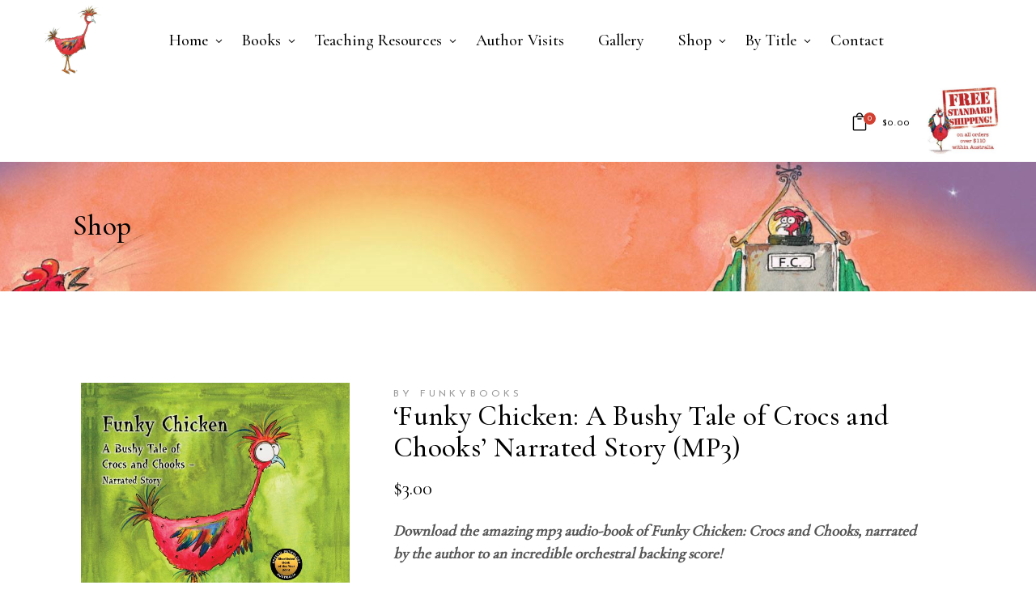

--- FILE ---
content_type: text/html; charset=UTF-8
request_url: https://funkybooks.com.au/product/funky-chicken-a-bushy-tale-of-crocs-and-chooks-narrated-story-mp3/
body_size: 117106
content:
<!DOCTYPE html>
<html lang="en-AU">
<head>
			
		<meta charset="UTF-8"/>
		<link rel="profile" href="https://gmpg.org/xfn/11"/>
			
				<meta name="viewport" content="width=device-width,initial-scale=1,user-scalable=yes">
		<meta name='robots' content='index, follow, max-image-preview:large, max-snippet:-1, max-video-preview:-1' />
	<style>img:is([sizes="auto" i], [sizes^="auto," i]) { contain-intrinsic-size: 3000px 1500px }</style>
	
	<!-- This site is optimized with the Yoast SEO plugin v26.3 - https://yoast.com/wordpress/plugins/seo/ -->
	<title>&#039;Funky Chicken: A Bushy Tale of Crocs and Chooks&#039; Narrated Story (MP3) - Funkybooks</title>
	<meta name="description" content="&#039;Funky Chicken: A Bushy Tale of Crocs and Chooks&#039; Narrated Story (MP3) - Download the amazing mp3 audio-book of Funky Chicken: Crocs and Chooks, narrated by the author to an incredible orchestral backing score!" />
	<link rel="canonical" href="https://funkybooks.com.au/product/funky-chicken-a-bushy-tale-of-crocs-and-chooks-narrated-story-mp3/" />
	<meta property="og:locale" content="en_US" />
	<meta property="og:type" content="article" />
	<meta property="og:title" content="&#039;Funky Chicken: A Bushy Tale of Crocs and Chooks&#039; Narrated Story (MP3) - Funkybooks" />
	<meta property="og:description" content="&#039;Funky Chicken: A Bushy Tale of Crocs and Chooks&#039; Narrated Story (MP3) - Download the amazing mp3 audio-book of Funky Chicken: Crocs and Chooks, narrated by the author to an incredible orchestral backing score!" />
	<meta property="og:url" content="https://funkybooks.com.au/product/funky-chicken-a-bushy-tale-of-crocs-and-chooks-narrated-story-mp3/" />
	<meta property="og:site_name" content="Funkybooks" />
	<meta property="article:publisher" content="https://www.facebook.com/chriscollinfunkybooks/" />
	<meta property="article:modified_time" content="2024-11-03T02:30:57+00:00" />
	<meta property="og:image" content="https://funkybooks.com.au/wp-content/uploads/2022/01/FCCC%20narrated%20story%20cover%20with%20speech%20pathology%20logo-scaled.jpg" />
	<meta property="og:image:width" content="2560" />
	<meta property="og:image:height" content="2560" />
	<meta property="og:image:type" content="image/jpeg" />
	<meta name="twitter:card" content="summary_large_image" />
	<meta name="twitter:label1" content="Est. reading time" />
	<meta name="twitter:data1" content="1 minute" />
	<script type="application/ld+json" class="yoast-schema-graph">{"@context":"https://schema.org","@graph":[{"@type":"WebPage","@id":"https://funkybooks.com.au/product/funky-chicken-a-bushy-tale-of-crocs-and-chooks-narrated-story-mp3/","url":"https://funkybooks.com.au/product/funky-chicken-a-bushy-tale-of-crocs-and-chooks-narrated-story-mp3/","name":"'Funky Chicken: A Bushy Tale of Crocs and Chooks' Narrated Story (MP3) - Funkybooks","isPartOf":{"@id":"https://funkybooks.com.au/#website"},"primaryImageOfPage":{"@id":"https://funkybooks.com.au/product/funky-chicken-a-bushy-tale-of-crocs-and-chooks-narrated-story-mp3/#primaryimage"},"image":{"@id":"https://funkybooks.com.au/product/funky-chicken-a-bushy-tale-of-crocs-and-chooks-narrated-story-mp3/#primaryimage"},"thumbnailUrl":"https://funkybooks.com.au/wp-content/uploads/2022/01/FCCC narrated story cover with speech pathology logo-scaled.jpg","datePublished":"2022-01-12T03:09:08+00:00","dateModified":"2024-11-03T02:30:57+00:00","description":"'Funky Chicken: A Bushy Tale of Crocs and Chooks' Narrated Story (MP3) - Download the amazing mp3 audio-book of Funky Chicken: Crocs and Chooks, narrated by the author to an incredible orchestral backing score!","breadcrumb":{"@id":"https://funkybooks.com.au/product/funky-chicken-a-bushy-tale-of-crocs-and-chooks-narrated-story-mp3/#breadcrumb"},"inLanguage":"en-AU","potentialAction":[{"@type":"ReadAction","target":["https://funkybooks.com.au/product/funky-chicken-a-bushy-tale-of-crocs-and-chooks-narrated-story-mp3/"]}]},{"@type":"ImageObject","inLanguage":"en-AU","@id":"https://funkybooks.com.au/product/funky-chicken-a-bushy-tale-of-crocs-and-chooks-narrated-story-mp3/#primaryimage","url":"https://funkybooks.com.au/wp-content/uploads/2022/01/FCCC narrated story cover with speech pathology logo-scaled.jpg","contentUrl":"https://funkybooks.com.au/wp-content/uploads/2022/01/FCCC narrated story cover with speech pathology logo-scaled.jpg","width":2560,"height":2560,"caption":"funky chicken: crocs and chooks"},{"@type":"BreadcrumbList","@id":"https://funkybooks.com.au/product/funky-chicken-a-bushy-tale-of-crocs-and-chooks-narrated-story-mp3/#breadcrumb","itemListElement":[{"@type":"ListItem","position":1,"name":"Home","item":"https://funkybooks.com.au/"},{"@type":"ListItem","position":2,"name":"Shop","item":"https://funkybooks.com.au/shop/"},{"@type":"ListItem","position":3,"name":"&#8216;Funky Chicken: A Bushy Tale of Crocs and Chooks&#8217; Narrated Story (MP3)"}]},{"@type":"WebSite","@id":"https://funkybooks.com.au/#website","url":"https://funkybooks.com.au/","name":"Funkybooks","description":"Award-winning children&#039;s books","publisher":{"@id":"https://funkybooks.com.au/#organization"},"potentialAction":[{"@type":"SearchAction","target":{"@type":"EntryPoint","urlTemplate":"https://funkybooks.com.au/?s={search_term_string}"},"query-input":{"@type":"PropertyValueSpecification","valueRequired":true,"valueName":"search_term_string"}}],"inLanguage":"en-AU"},{"@type":"Organization","@id":"https://funkybooks.com.au/#organization","name":"Funkybooks","url":"https://funkybooks.com.au/","logo":{"@type":"ImageObject","inLanguage":"en-AU","@id":"https://funkybooks.com.au/#/schema/logo/image/","url":"https://funkybooks.com.au/wp-content/uploads/2022/01/Funkybooks-Logo-JPeg-scaled.jpg","contentUrl":"https://funkybooks.com.au/wp-content/uploads/2022/01/Funkybooks-Logo-JPeg-scaled.jpg","width":1810,"height":2560,"caption":"Funkybooks"},"image":{"@id":"https://funkybooks.com.au/#/schema/logo/image/"},"sameAs":["https://www.facebook.com/chriscollinfunkybooks/","https://www.instagram.com/chriscollinauthor/","https://www.youtube.com/channel/UCu1EeJJu4tgIK2a0GUNZsLw"]}]}</script>
	<!-- / Yoast SEO plugin. -->


<link rel='dns-prefetch' href='//fonts.googleapis.com' />
<link rel="alternate" type="application/rss+xml" title="Funkybooks &raquo; Feed" href="https://funkybooks.com.au/feed/" />
<link rel="alternate" type="application/rss+xml" title="Funkybooks &raquo; Comments Feed" href="https://funkybooks.com.au/comments/feed/" />
<link rel="alternate" type="application/rss+xml" title="Funkybooks &raquo; &#8216;Funky Chicken: A Bushy Tale of Crocs and Chooks&#8217; Narrated Story (MP3) Comments Feed" href="https://funkybooks.com.au/product/funky-chicken-a-bushy-tale-of-crocs-and-chooks-narrated-story-mp3/feed/" />
<script type="text/javascript">
/* <![CDATA[ */
window._wpemojiSettings = {"baseUrl":"https:\/\/s.w.org\/images\/core\/emoji\/16.0.1\/72x72\/","ext":".png","svgUrl":"https:\/\/s.w.org\/images\/core\/emoji\/16.0.1\/svg\/","svgExt":".svg","source":{"concatemoji":"https:\/\/funkybooks.com.au\/wp-includes\/js\/wp-emoji-release.min.js?ver=6.8.3"}};
/*! This file is auto-generated */
!function(s,n){var o,i,e;function c(e){try{var t={supportTests:e,timestamp:(new Date).valueOf()};sessionStorage.setItem(o,JSON.stringify(t))}catch(e){}}function p(e,t,n){e.clearRect(0,0,e.canvas.width,e.canvas.height),e.fillText(t,0,0);var t=new Uint32Array(e.getImageData(0,0,e.canvas.width,e.canvas.height).data),a=(e.clearRect(0,0,e.canvas.width,e.canvas.height),e.fillText(n,0,0),new Uint32Array(e.getImageData(0,0,e.canvas.width,e.canvas.height).data));return t.every(function(e,t){return e===a[t]})}function u(e,t){e.clearRect(0,0,e.canvas.width,e.canvas.height),e.fillText(t,0,0);for(var n=e.getImageData(16,16,1,1),a=0;a<n.data.length;a++)if(0!==n.data[a])return!1;return!0}function f(e,t,n,a){switch(t){case"flag":return n(e,"\ud83c\udff3\ufe0f\u200d\u26a7\ufe0f","\ud83c\udff3\ufe0f\u200b\u26a7\ufe0f")?!1:!n(e,"\ud83c\udde8\ud83c\uddf6","\ud83c\udde8\u200b\ud83c\uddf6")&&!n(e,"\ud83c\udff4\udb40\udc67\udb40\udc62\udb40\udc65\udb40\udc6e\udb40\udc67\udb40\udc7f","\ud83c\udff4\u200b\udb40\udc67\u200b\udb40\udc62\u200b\udb40\udc65\u200b\udb40\udc6e\u200b\udb40\udc67\u200b\udb40\udc7f");case"emoji":return!a(e,"\ud83e\udedf")}return!1}function g(e,t,n,a){var r="undefined"!=typeof WorkerGlobalScope&&self instanceof WorkerGlobalScope?new OffscreenCanvas(300,150):s.createElement("canvas"),o=r.getContext("2d",{willReadFrequently:!0}),i=(o.textBaseline="top",o.font="600 32px Arial",{});return e.forEach(function(e){i[e]=t(o,e,n,a)}),i}function t(e){var t=s.createElement("script");t.src=e,t.defer=!0,s.head.appendChild(t)}"undefined"!=typeof Promise&&(o="wpEmojiSettingsSupports",i=["flag","emoji"],n.supports={everything:!0,everythingExceptFlag:!0},e=new Promise(function(e){s.addEventListener("DOMContentLoaded",e,{once:!0})}),new Promise(function(t){var n=function(){try{var e=JSON.parse(sessionStorage.getItem(o));if("object"==typeof e&&"number"==typeof e.timestamp&&(new Date).valueOf()<e.timestamp+604800&&"object"==typeof e.supportTests)return e.supportTests}catch(e){}return null}();if(!n){if("undefined"!=typeof Worker&&"undefined"!=typeof OffscreenCanvas&&"undefined"!=typeof URL&&URL.createObjectURL&&"undefined"!=typeof Blob)try{var e="postMessage("+g.toString()+"("+[JSON.stringify(i),f.toString(),p.toString(),u.toString()].join(",")+"));",a=new Blob([e],{type:"text/javascript"}),r=new Worker(URL.createObjectURL(a),{name:"wpTestEmojiSupports"});return void(r.onmessage=function(e){c(n=e.data),r.terminate(),t(n)})}catch(e){}c(n=g(i,f,p,u))}t(n)}).then(function(e){for(var t in e)n.supports[t]=e[t],n.supports.everything=n.supports.everything&&n.supports[t],"flag"!==t&&(n.supports.everythingExceptFlag=n.supports.everythingExceptFlag&&n.supports[t]);n.supports.everythingExceptFlag=n.supports.everythingExceptFlag&&!n.supports.flag,n.DOMReady=!1,n.readyCallback=function(){n.DOMReady=!0}}).then(function(){return e}).then(function(){var e;n.supports.everything||(n.readyCallback(),(e=n.source||{}).concatemoji?t(e.concatemoji):e.wpemoji&&e.twemoji&&(t(e.twemoji),t(e.wpemoji)))}))}((window,document),window._wpemojiSettings);
/* ]]> */
</script>

<link rel='stylesheet' id='cf7s-css' href='https://funkybooks.com.au/wp-content/plugins/contact-form-7-square/assets/css/style.css?ver=6.8.3' type='text/css' media='all' />
<style id='wp-emoji-styles-inline-css' type='text/css'>

	img.wp-smiley, img.emoji {
		display: inline !important;
		border: none !important;
		box-shadow: none !important;
		height: 1em !important;
		width: 1em !important;
		margin: 0 0.07em !important;
		vertical-align: -0.1em !important;
		background: none !important;
		padding: 0 !important;
	}
</style>
<link rel='stylesheet' id='wp-block-library-css' href='https://funkybooks.com.au/wp-includes/css/dist/block-library/style.min.css?ver=6.8.3' type='text/css' media='all' />
<style id='classic-theme-styles-inline-css' type='text/css'>
/*! This file is auto-generated */
.wp-block-button__link{color:#fff;background-color:#32373c;border-radius:9999px;box-shadow:none;text-decoration:none;padding:calc(.667em + 2px) calc(1.333em + 2px);font-size:1.125em}.wp-block-file__button{background:#32373c;color:#fff;text-decoration:none}
</style>
<style id='global-styles-inline-css' type='text/css'>
:root{--wp--preset--aspect-ratio--square: 1;--wp--preset--aspect-ratio--4-3: 4/3;--wp--preset--aspect-ratio--3-4: 3/4;--wp--preset--aspect-ratio--3-2: 3/2;--wp--preset--aspect-ratio--2-3: 2/3;--wp--preset--aspect-ratio--16-9: 16/9;--wp--preset--aspect-ratio--9-16: 9/16;--wp--preset--color--black: #000000;--wp--preset--color--cyan-bluish-gray: #abb8c3;--wp--preset--color--white: #ffffff;--wp--preset--color--pale-pink: #f78da7;--wp--preset--color--vivid-red: #cf2e2e;--wp--preset--color--luminous-vivid-orange: #ff6900;--wp--preset--color--luminous-vivid-amber: #fcb900;--wp--preset--color--light-green-cyan: #7bdcb5;--wp--preset--color--vivid-green-cyan: #00d084;--wp--preset--color--pale-cyan-blue: #8ed1fc;--wp--preset--color--vivid-cyan-blue: #0693e3;--wp--preset--color--vivid-purple: #9b51e0;--wp--preset--gradient--vivid-cyan-blue-to-vivid-purple: linear-gradient(135deg,rgba(6,147,227,1) 0%,rgb(155,81,224) 100%);--wp--preset--gradient--light-green-cyan-to-vivid-green-cyan: linear-gradient(135deg,rgb(122,220,180) 0%,rgb(0,208,130) 100%);--wp--preset--gradient--luminous-vivid-amber-to-luminous-vivid-orange: linear-gradient(135deg,rgba(252,185,0,1) 0%,rgba(255,105,0,1) 100%);--wp--preset--gradient--luminous-vivid-orange-to-vivid-red: linear-gradient(135deg,rgba(255,105,0,1) 0%,rgb(207,46,46) 100%);--wp--preset--gradient--very-light-gray-to-cyan-bluish-gray: linear-gradient(135deg,rgb(238,238,238) 0%,rgb(169,184,195) 100%);--wp--preset--gradient--cool-to-warm-spectrum: linear-gradient(135deg,rgb(74,234,220) 0%,rgb(151,120,209) 20%,rgb(207,42,186) 40%,rgb(238,44,130) 60%,rgb(251,105,98) 80%,rgb(254,248,76) 100%);--wp--preset--gradient--blush-light-purple: linear-gradient(135deg,rgb(255,206,236) 0%,rgb(152,150,240) 100%);--wp--preset--gradient--blush-bordeaux: linear-gradient(135deg,rgb(254,205,165) 0%,rgb(254,45,45) 50%,rgb(107,0,62) 100%);--wp--preset--gradient--luminous-dusk: linear-gradient(135deg,rgb(255,203,112) 0%,rgb(199,81,192) 50%,rgb(65,88,208) 100%);--wp--preset--gradient--pale-ocean: linear-gradient(135deg,rgb(255,245,203) 0%,rgb(182,227,212) 50%,rgb(51,167,181) 100%);--wp--preset--gradient--electric-grass: linear-gradient(135deg,rgb(202,248,128) 0%,rgb(113,206,126) 100%);--wp--preset--gradient--midnight: linear-gradient(135deg,rgb(2,3,129) 0%,rgb(40,116,252) 100%);--wp--preset--font-size--small: 13px;--wp--preset--font-size--medium: 20px;--wp--preset--font-size--large: 36px;--wp--preset--font-size--x-large: 42px;--wp--preset--spacing--20: 0.44rem;--wp--preset--spacing--30: 0.67rem;--wp--preset--spacing--40: 1rem;--wp--preset--spacing--50: 1.5rem;--wp--preset--spacing--60: 2.25rem;--wp--preset--spacing--70: 3.38rem;--wp--preset--spacing--80: 5.06rem;--wp--preset--shadow--natural: 6px 6px 9px rgba(0, 0, 0, 0.2);--wp--preset--shadow--deep: 12px 12px 50px rgba(0, 0, 0, 0.4);--wp--preset--shadow--sharp: 6px 6px 0px rgba(0, 0, 0, 0.2);--wp--preset--shadow--outlined: 6px 6px 0px -3px rgba(255, 255, 255, 1), 6px 6px rgba(0, 0, 0, 1);--wp--preset--shadow--crisp: 6px 6px 0px rgba(0, 0, 0, 1);}:where(.is-layout-flex){gap: 0.5em;}:where(.is-layout-grid){gap: 0.5em;}body .is-layout-flex{display: flex;}.is-layout-flex{flex-wrap: wrap;align-items: center;}.is-layout-flex > :is(*, div){margin: 0;}body .is-layout-grid{display: grid;}.is-layout-grid > :is(*, div){margin: 0;}:where(.wp-block-columns.is-layout-flex){gap: 2em;}:where(.wp-block-columns.is-layout-grid){gap: 2em;}:where(.wp-block-post-template.is-layout-flex){gap: 1.25em;}:where(.wp-block-post-template.is-layout-grid){gap: 1.25em;}.has-black-color{color: var(--wp--preset--color--black) !important;}.has-cyan-bluish-gray-color{color: var(--wp--preset--color--cyan-bluish-gray) !important;}.has-white-color{color: var(--wp--preset--color--white) !important;}.has-pale-pink-color{color: var(--wp--preset--color--pale-pink) !important;}.has-vivid-red-color{color: var(--wp--preset--color--vivid-red) !important;}.has-luminous-vivid-orange-color{color: var(--wp--preset--color--luminous-vivid-orange) !important;}.has-luminous-vivid-amber-color{color: var(--wp--preset--color--luminous-vivid-amber) !important;}.has-light-green-cyan-color{color: var(--wp--preset--color--light-green-cyan) !important;}.has-vivid-green-cyan-color{color: var(--wp--preset--color--vivid-green-cyan) !important;}.has-pale-cyan-blue-color{color: var(--wp--preset--color--pale-cyan-blue) !important;}.has-vivid-cyan-blue-color{color: var(--wp--preset--color--vivid-cyan-blue) !important;}.has-vivid-purple-color{color: var(--wp--preset--color--vivid-purple) !important;}.has-black-background-color{background-color: var(--wp--preset--color--black) !important;}.has-cyan-bluish-gray-background-color{background-color: var(--wp--preset--color--cyan-bluish-gray) !important;}.has-white-background-color{background-color: var(--wp--preset--color--white) !important;}.has-pale-pink-background-color{background-color: var(--wp--preset--color--pale-pink) !important;}.has-vivid-red-background-color{background-color: var(--wp--preset--color--vivid-red) !important;}.has-luminous-vivid-orange-background-color{background-color: var(--wp--preset--color--luminous-vivid-orange) !important;}.has-luminous-vivid-amber-background-color{background-color: var(--wp--preset--color--luminous-vivid-amber) !important;}.has-light-green-cyan-background-color{background-color: var(--wp--preset--color--light-green-cyan) !important;}.has-vivid-green-cyan-background-color{background-color: var(--wp--preset--color--vivid-green-cyan) !important;}.has-pale-cyan-blue-background-color{background-color: var(--wp--preset--color--pale-cyan-blue) !important;}.has-vivid-cyan-blue-background-color{background-color: var(--wp--preset--color--vivid-cyan-blue) !important;}.has-vivid-purple-background-color{background-color: var(--wp--preset--color--vivid-purple) !important;}.has-black-border-color{border-color: var(--wp--preset--color--black) !important;}.has-cyan-bluish-gray-border-color{border-color: var(--wp--preset--color--cyan-bluish-gray) !important;}.has-white-border-color{border-color: var(--wp--preset--color--white) !important;}.has-pale-pink-border-color{border-color: var(--wp--preset--color--pale-pink) !important;}.has-vivid-red-border-color{border-color: var(--wp--preset--color--vivid-red) !important;}.has-luminous-vivid-orange-border-color{border-color: var(--wp--preset--color--luminous-vivid-orange) !important;}.has-luminous-vivid-amber-border-color{border-color: var(--wp--preset--color--luminous-vivid-amber) !important;}.has-light-green-cyan-border-color{border-color: var(--wp--preset--color--light-green-cyan) !important;}.has-vivid-green-cyan-border-color{border-color: var(--wp--preset--color--vivid-green-cyan) !important;}.has-pale-cyan-blue-border-color{border-color: var(--wp--preset--color--pale-cyan-blue) !important;}.has-vivid-cyan-blue-border-color{border-color: var(--wp--preset--color--vivid-cyan-blue) !important;}.has-vivid-purple-border-color{border-color: var(--wp--preset--color--vivid-purple) !important;}.has-vivid-cyan-blue-to-vivid-purple-gradient-background{background: var(--wp--preset--gradient--vivid-cyan-blue-to-vivid-purple) !important;}.has-light-green-cyan-to-vivid-green-cyan-gradient-background{background: var(--wp--preset--gradient--light-green-cyan-to-vivid-green-cyan) !important;}.has-luminous-vivid-amber-to-luminous-vivid-orange-gradient-background{background: var(--wp--preset--gradient--luminous-vivid-amber-to-luminous-vivid-orange) !important;}.has-luminous-vivid-orange-to-vivid-red-gradient-background{background: var(--wp--preset--gradient--luminous-vivid-orange-to-vivid-red) !important;}.has-very-light-gray-to-cyan-bluish-gray-gradient-background{background: var(--wp--preset--gradient--very-light-gray-to-cyan-bluish-gray) !important;}.has-cool-to-warm-spectrum-gradient-background{background: var(--wp--preset--gradient--cool-to-warm-spectrum) !important;}.has-blush-light-purple-gradient-background{background: var(--wp--preset--gradient--blush-light-purple) !important;}.has-blush-bordeaux-gradient-background{background: var(--wp--preset--gradient--blush-bordeaux) !important;}.has-luminous-dusk-gradient-background{background: var(--wp--preset--gradient--luminous-dusk) !important;}.has-pale-ocean-gradient-background{background: var(--wp--preset--gradient--pale-ocean) !important;}.has-electric-grass-gradient-background{background: var(--wp--preset--gradient--electric-grass) !important;}.has-midnight-gradient-background{background: var(--wp--preset--gradient--midnight) !important;}.has-small-font-size{font-size: var(--wp--preset--font-size--small) !important;}.has-medium-font-size{font-size: var(--wp--preset--font-size--medium) !important;}.has-large-font-size{font-size: var(--wp--preset--font-size--large) !important;}.has-x-large-font-size{font-size: var(--wp--preset--font-size--x-large) !important;}
:where(.wp-block-post-template.is-layout-flex){gap: 1.25em;}:where(.wp-block-post-template.is-layout-grid){gap: 1.25em;}
:where(.wp-block-columns.is-layout-flex){gap: 2em;}:where(.wp-block-columns.is-layout-grid){gap: 2em;}
:root :where(.wp-block-pullquote){font-size: 1.5em;line-height: 1.6;}
</style>
<link rel='stylesheet' id='contact-form-7-css' href='https://funkybooks.com.au/wp-content/plugins/contact-form-7/includes/css/styles.css?ver=6.0.6' type='text/css' media='all' />
<style id='woocommerce-inline-inline-css' type='text/css'>
.woocommerce form .form-row .required { visibility: visible; }
</style>
<link rel='stylesheet' id='wpcf7-redirect-script-frontend-css' href='https://funkybooks.com.au/wp-content/plugins/wpcf7-redirect/build/css/wpcf7-redirect-frontend.min.css?ver=1.1' type='text/css' media='all' />
<link rel='stylesheet' id='woosquare-plus-css' href='https://funkybooks.com.au/wp-content/plugins/woosquare/public/css/woosquare-plus-public.css?ver=1.0.0' type='text/css' media='all' />
<link rel='stylesheet' id='brands-styles-css' href='https://funkybooks.com.au/wp-content/plugins/woocommerce/assets/css/brands.css?ver=10.3.3' type='text/css' media='all' />
<link rel='stylesheet' id='chapterone-mikado-default-style-css' href='https://funkybooks.com.au/wp-content/themes/chapterone/style.css?ver=6.8.3' type='text/css' media='all' />
<link rel='stylesheet' id='chapterone-mikado-modules-css' href='https://funkybooks.com.au/wp-content/themes/chapterone/assets/css/modules.min.css?ver=6.8.3' type='text/css' media='all' />
<link rel='stylesheet' id='chapterone-mikado-dripicons-css' href='https://funkybooks.com.au/wp-content/themes/chapterone/framework/lib/icons-pack/dripicons/dripicons.css?ver=6.8.3' type='text/css' media='all' />
<link rel='stylesheet' id='chapterone-mikado-font_elegant-css' href='https://funkybooks.com.au/wp-content/themes/chapterone/framework/lib/icons-pack/elegant-icons/style.min.css?ver=6.8.3' type='text/css' media='all' />
<link rel='stylesheet' id='chapterone-mikado-font_awesome-css' href='https://funkybooks.com.au/wp-content/themes/chapterone/framework/lib/icons-pack/font-awesome/css/fontawesome-all.min.css?ver=6.8.3' type='text/css' media='all' />
<link rel='stylesheet' id='chapterone-mikado-ion_icons-css' href='https://funkybooks.com.au/wp-content/themes/chapterone/framework/lib/icons-pack/ion-icons/css/ionicons.min.css?ver=6.8.3' type='text/css' media='all' />
<link rel='stylesheet' id='chapterone-mikado-linea_icons-css' href='https://funkybooks.com.au/wp-content/themes/chapterone/framework/lib/icons-pack/linea-icons/style.css?ver=6.8.3' type='text/css' media='all' />
<link rel='stylesheet' id='chapterone-mikado-linear_icons-css' href='https://funkybooks.com.au/wp-content/themes/chapterone/framework/lib/icons-pack/linear-icons/style.css?ver=6.8.3' type='text/css' media='all' />
<link rel='stylesheet' id='chapterone-mikado-simple_line_icons-css' href='https://funkybooks.com.au/wp-content/themes/chapterone/framework/lib/icons-pack/simple-line-icons/simple-line-icons.css?ver=6.8.3' type='text/css' media='all' />
<link rel='stylesheet' id='mediaelement-css' href='https://funkybooks.com.au/wp-includes/js/mediaelement/mediaelementplayer-legacy.min.css?ver=4.2.17' type='text/css' media='all' />
<link rel='stylesheet' id='wp-mediaelement-css' href='https://funkybooks.com.au/wp-includes/js/mediaelement/wp-mediaelement.min.css?ver=6.8.3' type='text/css' media='all' />
<link rel='stylesheet' id='chapterone-mikado-woo-css' href='https://funkybooks.com.au/wp-content/themes/chapterone/assets/css/woocommerce.min.css?ver=6.8.3' type='text/css' media='all' />
<link rel='stylesheet' id='chapterone-mikado-woo-responsive-css' href='https://funkybooks.com.au/wp-content/themes/chapterone/assets/css/woocommerce-responsive.min.css?ver=6.8.3' type='text/css' media='all' />
<link rel='stylesheet' id='chapterone-mikado-style-dynamic-css' href='https://funkybooks.com.au/wp-content/themes/chapterone/assets/css/style_dynamic.css?ver=1641295765' type='text/css' media='all' />
<link rel='stylesheet' id='chapterone-mikado-modules-responsive-css' href='https://funkybooks.com.au/wp-content/themes/chapterone/assets/css/modules-responsive.min.css?ver=6.8.3' type='text/css' media='all' />
<link rel='stylesheet' id='chapterone-mikado-style-dynamic-responsive-css' href='https://funkybooks.com.au/wp-content/themes/chapterone/assets/css/style_dynamic_responsive.css?ver=1641295765' type='text/css' media='all' />
<link rel='stylesheet' id='chapterone-mikado-google-fonts-css' href='https://fonts.googleapis.com/css?family=Cormorant+Garamond%3A300%2C400%2C500%7CJosefin+Sans%3A300%2C400%2C500&#038;subset=latin-ext&#038;ver=1.0.0' type='text/css' media='all' />
<link rel='stylesheet' id='flexible-shipping-free-shipping-css' href='https://funkybooks.com.au/wp-content/plugins/flexible-shipping/assets/dist/css/free-shipping.css?ver=6.4.0.2' type='text/css' media='all' />
<link rel='stylesheet' id='cf7s-square-style-css' href='https://funkybooks.com.au/wp-content/plugins/contact-form-7-square/assets/css/style.css?ver=6.8.3' type='text/css' media='all' />
<link rel='stylesheet' id='cf7_calculator-css' href='https://funkybooks.com.au/wp-content/plugins/cf7-cost-calculator-price-calculation/frontend/js/style.css?ver=6.8.3' type='text/css' media='all' />
<script type="text/javascript" src="https://funkybooks.com.au/wp-includes/js/jquery/jquery.min.js?ver=3.7.1" id="jquery-core-js"></script>
<script type="text/javascript" src="https://funkybooks.com.au/wp-includes/js/jquery/jquery-migrate.min.js?ver=3.4.1" id="jquery-migrate-js"></script>
<script type="text/javascript" src="https://funkybooks.com.au/wp-content/plugins/woocommerce/assets/js/jquery-blockui/jquery.blockUI.min.js?ver=2.7.0-wc.10.3.3" id="wc-jquery-blockui-js" data-wp-strategy="defer"></script>
<script type="text/javascript" id="wc-add-to-cart-js-extra">
/* <![CDATA[ */
var wc_add_to_cart_params = {"ajax_url":"\/wp-admin\/admin-ajax.php","wc_ajax_url":"\/?wc-ajax=%%endpoint%%","i18n_view_cart":"View cart","cart_url":"https:\/\/funkybooks.com.au\/cart\/","is_cart":"","cart_redirect_after_add":"no"};
/* ]]> */
</script>
<script type="text/javascript" src="https://funkybooks.com.au/wp-content/plugins/woocommerce/assets/js/frontend/add-to-cart.min.js?ver=10.3.3" id="wc-add-to-cart-js" data-wp-strategy="defer"></script>
<script type="text/javascript" id="wc-single-product-js-extra">
/* <![CDATA[ */
var wc_single_product_params = {"i18n_required_rating_text":"Please select a rating","i18n_rating_options":["1 of 5 stars","2 of 5 stars","3 of 5 stars","4 of 5 stars","5 of 5 stars"],"i18n_product_gallery_trigger_text":"View full-screen image gallery","review_rating_required":"yes","flexslider":{"rtl":false,"animation":"slide","smoothHeight":true,"directionNav":false,"controlNav":"thumbnails","slideshow":false,"animationSpeed":500,"animationLoop":false,"allowOneSlide":false},"zoom_enabled":"","zoom_options":[],"photoswipe_enabled":"","photoswipe_options":{"shareEl":false,"closeOnScroll":false,"history":false,"hideAnimationDuration":0,"showAnimationDuration":0},"flexslider_enabled":""};
/* ]]> */
</script>
<script type="text/javascript" src="https://funkybooks.com.au/wp-content/plugins/woocommerce/assets/js/frontend/single-product.min.js?ver=10.3.3" id="wc-single-product-js" defer="defer" data-wp-strategy="defer"></script>
<script type="text/javascript" src="https://funkybooks.com.au/wp-content/plugins/woocommerce/assets/js/js-cookie/js.cookie.min.js?ver=2.1.4-wc.10.3.3" id="wc-js-cookie-js" defer="defer" data-wp-strategy="defer"></script>
<script type="text/javascript" id="woocommerce-js-extra">
/* <![CDATA[ */
var woocommerce_params = {"ajax_url":"\/wp-admin\/admin-ajax.php","wc_ajax_url":"\/?wc-ajax=%%endpoint%%","i18n_password_show":"Show password","i18n_password_hide":"Hide password"};
/* ]]> */
</script>
<script type="text/javascript" src="https://funkybooks.com.au/wp-content/plugins/woocommerce/assets/js/frontend/woocommerce.min.js?ver=10.3.3" id="woocommerce-js" defer="defer" data-wp-strategy="defer"></script>
<script type="text/javascript" src="https://funkybooks.com.au/wp-content/plugins/woosquare/public/js/woosquare-plus-public.js?ver=1.0.0" id="woosquare-plus-js"></script>
<script type="text/javascript" src="https://funkybooks.com.au/wp-content/plugins/js_composer/assets/js/vendors/woocommerce-add-to-cart.js?ver=6.7.0" id="vc_woocommerce-add-to-cart-js-js"></script>
<script type="text/javascript" id="WCPAY_ASSETS-js-extra">
/* <![CDATA[ */
var wcpayAssets = {"url":"https:\/\/funkybooks.com.au\/wp-content\/plugins\/woocommerce-payments\/dist\/"};
/* ]]> */
</script>
<script type="text/javascript" src="https://funkybooks.com.au/wp-content/plugins/woocommerce/assets/js/select2/select2.full.min.js?ver=4.0.3-wc.10.3.3" id="wc-select2-js" defer="defer" data-wp-strategy="defer"></script>
<script type="text/javascript" src="https://funkybooks.com.au/wp-content/plugins/cf7-cost-calculator-price-calculation/frontend/js/autoNumeric-1.9.45.js?ver=1.9.45" id="autoNumeric-js"></script>
<script type="text/javascript" src="https://funkybooks.com.au/wp-content/plugins/cf7-cost-calculator-price-calculation/frontend/js/formula_evaluator-min.js?ver=6.8.3" id="formula_evaluator-js"></script>
<script type="text/javascript" id="cf7_calculator-js-extra">
/* <![CDATA[ */
var cf7_calculator = {"pro":""};
/* ]]> */
</script>
<script type="text/javascript" src="https://funkybooks.com.au/wp-content/plugins/cf7-cost-calculator-price-calculation/frontend/js/cf7_calculator.js?ver=6.8.3" id="cf7_calculator-js"></script>
<link rel="https://api.w.org/" href="https://funkybooks.com.au/wp-json/" /><link rel="alternate" title="JSON" type="application/json" href="https://funkybooks.com.au/wp-json/wp/v2/product/3274" /><link rel="EditURI" type="application/rsd+xml" title="RSD" href="https://funkybooks.com.au/xmlrpc.php?rsd" />
<meta name="generator" content="WordPress 6.8.3" />
<meta name="generator" content="WooCommerce 10.3.3" />
<link rel='shortlink' href='https://funkybooks.com.au/?p=3274' />
<link rel="alternate" title="oEmbed (JSON)" type="application/json+oembed" href="https://funkybooks.com.au/wp-json/oembed/1.0/embed?url=https%3A%2F%2Ffunkybooks.com.au%2Fproduct%2Ffunky-chicken-a-bushy-tale-of-crocs-and-chooks-narrated-story-mp3%2F" />
<link rel="alternate" title="oEmbed (XML)" type="text/xml+oembed" href="https://funkybooks.com.au/wp-json/oembed/1.0/embed?url=https%3A%2F%2Ffunkybooks.com.au%2Fproduct%2Ffunky-chicken-a-bushy-tale-of-crocs-and-chooks-narrated-story-mp3%2F&#038;format=xml" />
	<noscript><style>.woocommerce-product-gallery{ opacity: 1 !important; }</style></noscript>
				<script  type="text/javascript">
				!function(f,b,e,v,n,t,s){if(f.fbq)return;n=f.fbq=function(){n.callMethod?
					n.callMethod.apply(n,arguments):n.queue.push(arguments)};if(!f._fbq)f._fbq=n;
					n.push=n;n.loaded=!0;n.version='2.0';n.queue=[];t=b.createElement(e);t.async=!0;
					t.src=v;s=b.getElementsByTagName(e)[0];s.parentNode.insertBefore(t,s)}(window,
					document,'script','https://connect.facebook.net/en_US/fbevents.js');
			</script>
			<!-- WooCommerce Facebook Integration Begin -->
			<script  type="text/javascript">

				fbq('init', '632128771183649', {}, {
    "agent": "woocommerce-10.3.3-3.2.5"
});

				fbq( 'track', 'PageView', {
    "source": "woocommerce",
    "version": "10.3.3",
    "pluginVersion": "3.2.5"
} );

				document.addEventListener( 'DOMContentLoaded', function() {
					// Insert placeholder for events injected when a product is added to the cart through AJAX.
					document.body.insertAdjacentHTML( 'beforeend', '<div class=\"wc-facebook-pixel-event-placeholder\"></div>' );
				}, false );

			</script>
			<!-- WooCommerce Facebook Integration End -->
			<meta name="generator" content="Powered by WPBakery Page Builder - drag and drop page builder for WordPress."/>
<meta name="generator" content="Powered by Slider Revolution 6.5.6 - responsive, Mobile-Friendly Slider Plugin for WordPress with comfortable drag and drop interface." />
<link rel="icon" href="https://funkybooks.com.au/wp-content/uploads/2021/11/cropped-funkybooksLogo-32x32.png" sizes="32x32" />
<link rel="icon" href="https://funkybooks.com.au/wp-content/uploads/2021/11/cropped-funkybooksLogo-192x192.png" sizes="192x192" />
<link rel="apple-touch-icon" href="https://funkybooks.com.au/wp-content/uploads/2021/11/cropped-funkybooksLogo-180x180.png" />
<meta name="msapplication-TileImage" content="https://funkybooks.com.au/wp-content/uploads/2021/11/cropped-funkybooksLogo-270x270.png" />
<script type="text/javascript">function setREVStartSize(e){
			//window.requestAnimationFrame(function() {				 
				window.RSIW = window.RSIW===undefined ? window.innerWidth : window.RSIW;	
				window.RSIH = window.RSIH===undefined ? window.innerHeight : window.RSIH;	
				try {								
					var pw = document.getElementById(e.c).parentNode.offsetWidth,
						newh;
					pw = pw===0 || isNaN(pw) ? window.RSIW : pw;
					e.tabw = e.tabw===undefined ? 0 : parseInt(e.tabw);
					e.thumbw = e.thumbw===undefined ? 0 : parseInt(e.thumbw);
					e.tabh = e.tabh===undefined ? 0 : parseInt(e.tabh);
					e.thumbh = e.thumbh===undefined ? 0 : parseInt(e.thumbh);
					e.tabhide = e.tabhide===undefined ? 0 : parseInt(e.tabhide);
					e.thumbhide = e.thumbhide===undefined ? 0 : parseInt(e.thumbhide);
					e.mh = e.mh===undefined || e.mh=="" || e.mh==="auto" ? 0 : parseInt(e.mh,0);		
					if(e.layout==="fullscreen" || e.l==="fullscreen") 						
						newh = Math.max(e.mh,window.RSIH);					
					else{					
						e.gw = Array.isArray(e.gw) ? e.gw : [e.gw];
						for (var i in e.rl) if (e.gw[i]===undefined || e.gw[i]===0) e.gw[i] = e.gw[i-1];					
						e.gh = e.el===undefined || e.el==="" || (Array.isArray(e.el) && e.el.length==0)? e.gh : e.el;
						e.gh = Array.isArray(e.gh) ? e.gh : [e.gh];
						for (var i in e.rl) if (e.gh[i]===undefined || e.gh[i]===0) e.gh[i] = e.gh[i-1];
											
						var nl = new Array(e.rl.length),
							ix = 0,						
							sl;					
						e.tabw = e.tabhide>=pw ? 0 : e.tabw;
						e.thumbw = e.thumbhide>=pw ? 0 : e.thumbw;
						e.tabh = e.tabhide>=pw ? 0 : e.tabh;
						e.thumbh = e.thumbhide>=pw ? 0 : e.thumbh;					
						for (var i in e.rl) nl[i] = e.rl[i]<window.RSIW ? 0 : e.rl[i];
						sl = nl[0];									
						for (var i in nl) if (sl>nl[i] && nl[i]>0) { sl = nl[i]; ix=i;}															
						var m = pw>(e.gw[ix]+e.tabw+e.thumbw) ? 1 : (pw-(e.tabw+e.thumbw)) / (e.gw[ix]);					
						newh =  (e.gh[ix] * m) + (e.tabh + e.thumbh);
					}
					var el = document.getElementById(e.c);
					if (el!==null && el) el.style.height = newh+"px";					
					el = document.getElementById(e.c+"_wrapper");
					if (el!==null && el) {
						el.style.height = newh+"px";
						el.style.display = "block";
					}
				} catch(e){
					console.log("Failure at Presize of Slider:" + e)
				}					   
			//});
		  };</script>
<noscript><style> .wpb_animate_when_almost_visible { opacity: 1; }</style></noscript></head>
<body class="wp-singular product-template-default single single-product postid-3274 wp-custom-logo wp-theme-chapterone theme-chapterone chapterone-core-1.0.3 woocommerce woocommerce-page woocommerce-no-js chapterone-ver-1.4 mkdf-grid-1300 mkdf-empty-google-api mkdf-wide-dropdown-menu-content-in-grid mkdf-fixed-on-scroll mkdf-dropdown-animate-height mkdf-header-standard mkdf-menu-area-shadow-disable mkdf-menu-area-in-grid-shadow-disable mkdf-menu-area-border-disable mkdf-menu-area-in-grid-border-disable mkdf-logo-area-border-disable mkdf-logo-area-in-grid-border-disable mkdf-header-vertical-shadow-disable mkdf-header-vertical-border-disable mkdf-side-menu-slide-from-right mkdf-woocommerce-page mkdf-woo-single-page mkdf-woocommerce-columns-6 mkdf-woo-normal-space mkdf-woo-pl-info-below-image mkdf-woo-single-thumb-below-image mkdf-woo-single-has-pretty-photo mkdf-default-mobile-header mkdf-sticky-up-mobile-header mkdf-slide-from-header-bottom wpb-js-composer js-comp-ver-6.7.0 vc_responsive" itemscope itemtype="https://schema.org/WebPage">
<div class="mkdf-wrapper">
	<div class="mkdf-wrapper-inner">
			
	<header class="mkdf-page-header">
				
				<div class="mkdf-fixed-wrapper">
						
			<div class="mkdf-menu-area mkdf-menu-left">
								
									
					<div class="mkdf-vertical-align-containers">
						<div class="mkdf-position-left"><!--
				 -->
							<div class="mkdf-position-left-inner">
								
	
	<div class="mkdf-logo-wrapper">
		<a itemprop="url"
		   href="https://funkybooks.com.au/" style="height: 540px;">
			<img itemprop="image" class="mkdf-normal-logo"
			     src="https://funkybooks.com.au/wp-content/uploads/2021/12/Untitled-design-30.png" width="1080" height="1080"  alt="logo"/>
			<img itemprop="image" class="mkdf-dark-logo"
			                                                  src="https://funkybooks.com.au/wp-content/uploads/2021/12/Untitled-design-30.png" width="1080" height="1080"  alt="dark logo"/>			<img itemprop="image" class="mkdf-light-logo"
			                                                   src="https://chapterone.qodeinteractive.com/wp-content/uploads/2019/08/logo.png" width="967" height="917"  alt="light logo"/>		</a>
	</div>

																		
	<nav class="mkdf-main-menu mkdf-drop-down mkdf-default-nav">
		<ul id="menu-main-home" class="clearfix"><li id="nav-menu-item-2277" class="menu-item menu-item-type-post_type menu-item-object-page menu-item-home menu-item-has-children  has_sub narrow"><a href="https://funkybooks.com.au/" class=""><span class="item_outer"><span class="item_text">Home</span><i class="mkdf-menu-arrow arrow_carrot-down"></i></span></a>
<div class="second"><div class="inner"><ul>
	<li id="nav-menu-item-2273" class="menu-item menu-item-type-post_type menu-item-object-page "><a href="https://funkybooks.com.au/about-us/" class=""><span class="item_outer"><span class="item_text">About Us</span></span></a></li>
</ul></div></div>
</li>
<li id="nav-menu-item-2266" class="menu-item menu-item-type-post_type menu-item-object-page menu-item-has-children  has_sub narrow"><a href="https://funkybooks.com.au/books/" class=""><span class="item_outer"><span class="item_text">Books</span><i class="mkdf-menu-arrow arrow_carrot-down"></i></span></a>
<div class="second"><div class="inner"><ul>
	<li id="nav-menu-item-2704" class="menu-item menu-item-type-custom menu-item-object-custom "><a href="https://funkybooks.com.au/product/funky-chicken/" class=""><span class="item_outer"><span class="item_text">Funky Chicken</span></span></a></li>
	<li id="nav-menu-item-2705" class="menu-item menu-item-type-custom menu-item-object-custom "><a href="https://funkybooks.com.au/product/chooks-in-space/" class=""><span class="item_outer"><span class="item_text">Chooks In Space</span></span></a></li>
	<li id="nav-menu-item-2706" class="menu-item menu-item-type-custom menu-item-object-custom "><a href="https://funkybooks.com.au/product/mission-incrocible/" class=""><span class="item_outer"><span class="item_text">Mission InCROCible</span></span></a></li>
	<li id="nav-menu-item-2703" class="menu-item menu-item-type-custom menu-item-object-custom "><a href="https://funkybooks.com.au/product/a-bug-called-doug/" class=""><span class="item_outer"><span class="item_text">A Bug Called Doug</span></span></a></li>
	<li id="nav-menu-item-2707" class="menu-item menu-item-type-custom menu-item-object-custom "><a href="https://funkybooks.com.au/product/the-things-you-can-do-with-blue-whale-poo/" class=""><span class="item_outer"><span class="item_text">Blue Whale Poo</span></span></a></li>
</ul></div></div>
</li>
<li id="nav-menu-item-2582" class="menu-item menu-item-type-post_type menu-item-object-page menu-item-has-children  has_sub narrow"><a href="https://funkybooks.com.au/teaching-resources/" class=""><span class="item_outer"><span class="item_text">Teaching Resources</span><i class="mkdf-menu-arrow arrow_carrot-down"></i></span></a>
<div class="second"><div class="inner"><ul>
	<li id="nav-menu-item-4925" class="menu-item menu-item-type-post_type menu-item-object-page menu-item-has-children sub"><a href="https://funkybooks.com.au/curriculum-lesson-plans/" class=""><span class="item_outer"><span class="item_text">Curriculum Lesson Plans</span></span></a>
	<ul>
		<li id="nav-menu-item-5022" class="menu-item menu-item-type-custom menu-item-object-custom "><a href="https://funkybooks.com.au/product-category/curriculum-lesson-plans/curriculum-lesson-plans-funky-chicken/" class=""><span class="item_outer"><span class="item_text">Funky Chicken</span></span></a></li>
		<li id="nav-menu-item-5023" class="menu-item menu-item-type-custom menu-item-object-custom "><a href="https://funkybooks.com.au/product-category/curriculum-lesson-plans/curriculum-lesson-plans-chooks-in-space/" class=""><span class="item_outer"><span class="item_text">Chooks in Space</span></span></a></li>
		<li id="nav-menu-item-5024" class="menu-item menu-item-type-custom menu-item-object-custom "><a href="https://funkybooks.com.au/product-category/curriculum-lesson-plans/curriculum-lesson-plans-mission-incrocible/" class=""><span class="item_outer"><span class="item_text">Mission InCROCible</span></span></a></li>
		<li id="nav-menu-item-5025" class="menu-item menu-item-type-custom menu-item-object-custom "><a href="https://funkybooks.com.au/product-category/curriculum-lesson-plans/curriculum-lesson-plans-a-bug-called-doug/" class=""><span class="item_outer"><span class="item_text">A Bug Called Doug</span></span></a></li>
		<li id="nav-menu-item-5026" class="menu-item menu-item-type-custom menu-item-object-custom "><a href="https://funkybooks.com.au/product-category/curriculum-lesson-plans/curriculum-lesson-plans-blue-whale-poo/" class=""><span class="item_outer"><span class="item_text">Blue Whale Poo</span></span></a></li>
		<li id="nav-menu-item-5027" class="menu-item menu-item-type-custom menu-item-object-custom "><a href="https://funkybooks.com.au/product-category/curriculum-lesson-plans/curriculum-lesson-plans-bundle-and-save/" class=""><span class="item_outer"><span class="item_text">Bundle and Save</span></span></a></li>
	</ul>
</li>
	<li id="nav-menu-item-5063" class="menu-item menu-item-type-post_type menu-item-object-page "><a href="https://funkybooks.com.au/teaching-resources/activity-sheets/" class=""><span class="item_outer"><span class="item_text">Activity Sheets</span></span></a></li>
</ul></div></div>
</li>
<li id="nav-menu-item-2264" class="menu-item menu-item-type-post_type menu-item-object-page  narrow"><a href="https://funkybooks.com.au/author-visits/" class=""><span class="item_outer"><span class="item_text">Author Visits</span></span></a></li>
<li id="nav-menu-item-2279" class="menu-item menu-item-type-post_type menu-item-object-page  narrow"><a href="https://funkybooks.com.au/gallery/" class=""><span class="item_outer"><span class="item_text">Gallery</span></span></a></li>
<li id="nav-menu-item-2265" class="menu-item menu-item-type-post_type menu-item-object-page menu-item-has-children current_page_parent  has_sub narrow"><a href="https://funkybooks.com.au/shop/" class=""><span class="item_outer"><span class="item_text">Shop</span><i class="mkdf-menu-arrow arrow_carrot-down"></i></span></a>
<div class="second"><div class="inner"><ul>
	<li id="nav-menu-item-3685" class="menu-item menu-item-type-custom menu-item-object-custom "><a href="https://funkybooks.com.au/product-category/books/" class=""><span class="item_outer"><span class="item_text">Books</span></span></a></li>
	<li id="nav-menu-item-3686" class="menu-item menu-item-type-custom menu-item-object-custom "><a href="https://funkybooks.com.au/product-category/songs-and-videos" class=""><span class="item_outer"><span class="item_text">Songs and Videos</span></span></a></li>
	<li id="nav-menu-item-3684" class="menu-item menu-item-type-custom menu-item-object-custom menu-item-has-children sub"><a href="https://funkybooks.com.au/product-category/curriculum-lesson-plans/" class=""><span class="item_outer"><span class="item_text">Curriculum Lesson Plans</span></span></a>
	<ul>
		<li id="nav-menu-item-4927" class="menu-item menu-item-type-custom menu-item-object-custom "><a href="https://funkybooks.com.au/product-category/curriculum-lesson-plans/curriculum-lesson-plans-funky-chicken/" class=""><span class="item_outer"><span class="item_text">Funky Chicken</span></span></a></li>
		<li id="nav-menu-item-4926" class="menu-item menu-item-type-custom menu-item-object-custom "><a href="https://funkybooks.com.au/product-category/curriculum-lesson-plans/curriculum-lesson-plans-chooks-in-space/" class=""><span class="item_outer"><span class="item_text">Chooks in Space</span></span></a></li>
		<li id="nav-menu-item-4924" class="menu-item menu-item-type-custom menu-item-object-custom "><a href="https://funkybooks.com.au/product-category/curriculum-lesson-plans/curriculum-lesson-plans-mission-incrocible/" class=""><span class="item_outer"><span class="item_text">Mission InCROCible</span></span></a></li>
		<li id="nav-menu-item-4928" class="menu-item menu-item-type-custom menu-item-object-custom "><a href="https://funkybooks.com.au/product-category/curriculum-lesson-plans/curriculum-lesson-plans-a-bug-called-doug/" class=""><span class="item_outer"><span class="item_text">A Bug Called Doug</span></span></a></li>
		<li id="nav-menu-item-4929" class="menu-item menu-item-type-custom menu-item-object-custom "><a href="https://funkybooks.com.au/product-category/curriculum-lesson-plans/curriculum-lesson-plans-blue-whale-poo/" class=""><span class="item_outer"><span class="item_text">Blue Whale Poo</span></span></a></li>
		<li id="nav-menu-item-4995" class="menu-item menu-item-type-custom menu-item-object-custom "><a href="https://funkybooks.com.au/product-category/curriculum-lesson-plans/curriculum-lesson-plans-bundle-and-save/" class=""><span class="item_outer"><span class="item_text">Bundle and Save</span></span></a></li>
	</ul>
</li>
	<li id="nav-menu-item-3680" class="menu-item menu-item-type-post_type menu-item-object-page "><a href="https://funkybooks.com.au/cart/" class=""><span class="item_outer"><span class="item_text">Cart</span></span></a></li>
	<li id="nav-menu-item-3681" class="menu-item menu-item-type-post_type menu-item-object-page "><a href="https://funkybooks.com.au/checkout/" class=""><span class="item_outer"><span class="item_text">Checkout</span></span></a></li>
</ul></div></div>
</li>
<li id="nav-menu-item-5007" class="menu-item menu-item-type-post_type menu-item-object-page menu-item-has-children  has_sub narrow"><a href="https://funkybooks.com.au/shop-by-title/" class=""><span class="item_outer"><span class="item_text">By Title</span><i class="mkdf-menu-arrow arrow_carrot-down"></i></span></a>
<div class="second"><div class="inner"><ul>
	<li id="nav-menu-item-5008" class="menu-item menu-item-type-custom menu-item-object-custom "><a href="https://funkybooks.com.au/product-category/titles/funky-chicken-crocs-and-chooks/" class=""><span class="item_outer"><span class="item_text">Funky Chicken</span></span></a></li>
	<li id="nav-menu-item-5009" class="menu-item menu-item-type-custom menu-item-object-custom "><a href="https://funkybooks.com.au/product-category/titles/chooks-in-space/" class=""><span class="item_outer"><span class="item_text">Chooks in Space</span></span></a></li>
	<li id="nav-menu-item-5010" class="menu-item menu-item-type-custom menu-item-object-custom "><a href="https://funkybooks.com.au/product-category/titles/mission-incrocible/" class=""><span class="item_outer"><span class="item_text">Mission InCROCible</span></span></a></li>
	<li id="nav-menu-item-5002" class="menu-item menu-item-type-custom menu-item-object-custom "><a href="https://funkybooks.com.au/product-category/titles/a-bug-called-doug/" class=""><span class="item_outer"><span class="item_text">A Bug Called Doug</span></span></a></li>
	<li id="nav-menu-item-5011" class="menu-item menu-item-type-custom menu-item-object-custom "><a href="https://funkybooks.com.au/product-category/titles/blue-whale-poo/" class=""><span class="item_outer"><span class="item_text">Blue Whale Poo</span></span></a></li>
</ul></div></div>
</li>
<li id="nav-menu-item-2263" class="menu-item menu-item-type-post_type menu-item-object-page  narrow"><a href="https://funkybooks.com.au/contact-us/" class=""><span class="item_outer"><span class="item_text">Contact</span></span></a></li>
</ul>	</nav>

															</div>
						</div>
												<div class="mkdf-position-right"><!--
				 -->
							<div class="mkdf-position-right-inner">
																			<div class="mkdf-shopping-cart-holder mkdf-widget-border" >
				<div class="mkdf-shopping-cart-inner">
					<a itemprop="url" class="mkdf-header-cart mkdf-header-cart-icon-pack"   href="https://funkybooks.com.au/cart/">
	<span class="mkdf-sc-opener-icon">
		<span aria-hidden="true" class="mkdf-icon-font-elegant icon_bag_alt "></span>		<span class="mkdf-sc-opener-count">0</span>
	</span>
	<span class="mkdf-sc-opener-total"><span class="woocommerce-Price-amount amount"><bdi><span class="woocommerce-Price-currencySymbol">&#36;</span>0.00</bdi></span></span>
</a><div class="mkdf-sc-dropdown">
	<div class="mkdf-sc-dropdown-inner">
		<p class="mkdf-empty-cart">No products in the cart.</p>	</div>
</div>				</div>
			</div>
			<div id="media_image-6" class="widget widget_media_image mkdf-header-widget-area-one"><a href="https://funkybooks.com.au/shop/"><img width="100" height="93" src="https://funkybooks.com.au/wp-content/uploads/Free-standard-shipping-300x278.jpg" class="image wp-image-5275  attachment-100x93 size-100x93" alt="" style="max-width: 100%; height: auto;" decoding="async" srcset="https://funkybooks.com.au/wp-content/uploads/Free-standard-shipping-300x278.jpg 300w, https://funkybooks.com.au/wp-content/uploads/Free-standard-shipping.jpg 386w" sizes="(max-width: 100px) 100vw, 100px" /></a></div>							</div>
						</div>
					</div>
					
								</div>
			
					</div>
			
				
		<div class="mkdf-slide-from-header-bottom-holder">
	<form action="https://funkybooks.com.au/" method="get">
		<div class="mkdf-form-holder">
			<input type="text" placeholder="Search" name="s"
			       class="mkdf-search-field" autocomplete="off" required/>
			<button type="submit" class="mkdf-search-submit mkdf-search-submit-icon-pack">
				<span class="mkdf-search-label">GO</span>
			</button>
		</div>
	</form>
</div>	</header>

	
	<header class="mkdf-mobile-header">
				
		<div class="mkdf-mobile-header-inner">
			<div class="mkdf-mobile-header-holder">
								<div class="mkdf-grid">
										<div class="mkdf-vertical-align-containers">
						<div class="mkdf-position-left"><!--
                     -->
							<div class="mkdf-position-left-inner">
									
	<div class="mkdf-mobile-logo-wrapper">
		<a itemprop="url"
		   href="https://funkybooks.com.au/" style="height: 540px">
			<img itemprop="image"
			     src="https://funkybooks.com.au/wp-content/uploads/2021/12/Untitled-design-30.png" width="1080" height="1080"  alt="Mobile Logo"/>
		</a>
	</div>

							</div>
						</div>
						<div class="mkdf-position-right"><!--
                     -->
							<div class="mkdf-position-right-inner">
											<div class="mkdf-shopping-cart-holder mkdf-widget-border" >
				<div class="mkdf-shopping-cart-inner">
					<a itemprop="url" class="mkdf-header-cart mkdf-header-cart-icon-pack"   href="https://funkybooks.com.au/cart/">
	<span class="mkdf-sc-opener-icon">
		<span aria-hidden="true" class="mkdf-icon-font-elegant icon_bag_alt "></span>		<span class="mkdf-sc-opener-count">0</span>
	</span>
	<span class="mkdf-sc-opener-total"><span class="woocommerce-Price-amount amount"><bdi><span class="woocommerce-Price-currencySymbol">&#36;</span>0.00</bdi></span></span>
</a><div class="mkdf-sc-dropdown">
	<div class="mkdf-sc-dropdown-inner">
		<p class="mkdf-empty-cart">No products in the cart.</p>	</div>
</div>				</div>
			</div>
																				<div class="mkdf-mobile-menu-opener mkdf-mobile-menu-opener-icon-pack">
										<a href="javascript:void(0)">
																						<span class="mkdf-mobile-menu-icon">
                                            <span aria-hidden="true" class="mkdf-icon-font-elegant icon_menu "></span>                                        </span>
										</a>
									</div>
															</div>
						</div>
					</div>
									</div>
						</div>
			
	<nav class="mkdf-mobile-nav" role="navigation" aria-label="Mobile Menu">
		<div class="mkdf-grid">
			<ul id="menu-main-home-1" class=""><li id="mobile-menu-item-2277" class="menu-item menu-item-type-post_type menu-item-object-page menu-item-home menu-item-has-children  has_sub"><a href="https://funkybooks.com.au/" class=""><span>Home</span></a><span class="mobile_arrow"><i class="mkdf-sub-arrow mkdf-icon-font-elegant arrow_carrot-right"></i><i class="fa fa-angle-down"></i></span>
<ul class="sub_menu">
	<li id="mobile-menu-item-2273" class="menu-item menu-item-type-post_type menu-item-object-page "><a href="https://funkybooks.com.au/about-us/" class=""><span>About Us</span></a></li>
</ul>
</li>
<li id="mobile-menu-item-2266" class="menu-item menu-item-type-post_type menu-item-object-page menu-item-has-children  has_sub"><a href="https://funkybooks.com.au/books/" class=""><span>Books</span></a><span class="mobile_arrow"><i class="mkdf-sub-arrow mkdf-icon-font-elegant arrow_carrot-right"></i><i class="fa fa-angle-down"></i></span>
<ul class="sub_menu">
	<li id="mobile-menu-item-2704" class="menu-item menu-item-type-custom menu-item-object-custom "><a href="https://funkybooks.com.au/product/funky-chicken/" class=""><span>Funky Chicken</span></a></li>
	<li id="mobile-menu-item-2705" class="menu-item menu-item-type-custom menu-item-object-custom "><a href="https://funkybooks.com.au/product/chooks-in-space/" class=""><span>Chooks In Space</span></a></li>
	<li id="mobile-menu-item-2706" class="menu-item menu-item-type-custom menu-item-object-custom "><a href="https://funkybooks.com.au/product/mission-incrocible/" class=""><span>Mission InCROCible</span></a></li>
	<li id="mobile-menu-item-2703" class="menu-item menu-item-type-custom menu-item-object-custom "><a href="https://funkybooks.com.au/product/a-bug-called-doug/" class=""><span>A Bug Called Doug</span></a></li>
	<li id="mobile-menu-item-2707" class="menu-item menu-item-type-custom menu-item-object-custom "><a href="https://funkybooks.com.au/product/the-things-you-can-do-with-blue-whale-poo/" class=""><span>Blue Whale Poo</span></a></li>
</ul>
</li>
<li id="mobile-menu-item-2582" class="menu-item menu-item-type-post_type menu-item-object-page menu-item-has-children  has_sub"><a href="https://funkybooks.com.au/teaching-resources/" class=""><span>Teaching Resources</span></a><span class="mobile_arrow"><i class="mkdf-sub-arrow mkdf-icon-font-elegant arrow_carrot-right"></i><i class="fa fa-angle-down"></i></span>
<ul class="sub_menu">
	<li id="mobile-menu-item-4925" class="menu-item menu-item-type-post_type menu-item-object-page menu-item-has-children  has_sub"><a href="https://funkybooks.com.au/curriculum-lesson-plans/" class=""><span>Curriculum Lesson Plans</span></a><span class="mobile_arrow"><i class="mkdf-sub-arrow mkdf-icon-font-elegant arrow_carrot-right"></i><i class="fa fa-angle-down"></i></span>
	<ul class="sub_menu">
		<li id="mobile-menu-item-5022" class="menu-item menu-item-type-custom menu-item-object-custom "><a href="https://funkybooks.com.au/product-category/curriculum-lesson-plans/curriculum-lesson-plans-funky-chicken/" class=""><span>Funky Chicken</span></a></li>
		<li id="mobile-menu-item-5023" class="menu-item menu-item-type-custom menu-item-object-custom "><a href="https://funkybooks.com.au/product-category/curriculum-lesson-plans/curriculum-lesson-plans-chooks-in-space/" class=""><span>Chooks in Space</span></a></li>
		<li id="mobile-menu-item-5024" class="menu-item menu-item-type-custom menu-item-object-custom "><a href="https://funkybooks.com.au/product-category/curriculum-lesson-plans/curriculum-lesson-plans-mission-incrocible/" class=""><span>Mission InCROCible</span></a></li>
		<li id="mobile-menu-item-5025" class="menu-item menu-item-type-custom menu-item-object-custom "><a href="https://funkybooks.com.au/product-category/curriculum-lesson-plans/curriculum-lesson-plans-a-bug-called-doug/" class=""><span>A Bug Called Doug</span></a></li>
		<li id="mobile-menu-item-5026" class="menu-item menu-item-type-custom menu-item-object-custom "><a href="https://funkybooks.com.au/product-category/curriculum-lesson-plans/curriculum-lesson-plans-blue-whale-poo/" class=""><span>Blue Whale Poo</span></a></li>
		<li id="mobile-menu-item-5027" class="menu-item menu-item-type-custom menu-item-object-custom "><a href="https://funkybooks.com.au/product-category/curriculum-lesson-plans/curriculum-lesson-plans-bundle-and-save/" class=""><span>Bundle and Save</span></a></li>
	</ul>
</li>
	<li id="mobile-menu-item-5063" class="menu-item menu-item-type-post_type menu-item-object-page "><a href="https://funkybooks.com.au/teaching-resources/activity-sheets/" class=""><span>Activity Sheets</span></a></li>
</ul>
</li>
<li id="mobile-menu-item-2264" class="menu-item menu-item-type-post_type menu-item-object-page "><a href="https://funkybooks.com.au/author-visits/" class=""><span>Author Visits</span></a></li>
<li id="mobile-menu-item-2279" class="menu-item menu-item-type-post_type menu-item-object-page "><a href="https://funkybooks.com.au/gallery/" class=""><span>Gallery</span></a></li>
<li id="mobile-menu-item-2265" class="menu-item menu-item-type-post_type menu-item-object-page menu-item-has-children current_page_parent  has_sub"><a href="https://funkybooks.com.au/shop/" class=""><span>Shop</span></a><span class="mobile_arrow"><i class="mkdf-sub-arrow mkdf-icon-font-elegant arrow_carrot-right"></i><i class="fa fa-angle-down"></i></span>
<ul class="sub_menu">
	<li id="mobile-menu-item-3685" class="menu-item menu-item-type-custom menu-item-object-custom "><a href="https://funkybooks.com.au/product-category/books/" class=""><span>Books</span></a></li>
	<li id="mobile-menu-item-3686" class="menu-item menu-item-type-custom menu-item-object-custom "><a href="https://funkybooks.com.au/product-category/songs-and-videos" class=""><span>Songs and Videos</span></a></li>
	<li id="mobile-menu-item-3684" class="menu-item menu-item-type-custom menu-item-object-custom menu-item-has-children  has_sub"><a href="https://funkybooks.com.au/product-category/curriculum-lesson-plans/" class=""><span>Curriculum Lesson Plans</span></a><span class="mobile_arrow"><i class="mkdf-sub-arrow mkdf-icon-font-elegant arrow_carrot-right"></i><i class="fa fa-angle-down"></i></span>
	<ul class="sub_menu">
		<li id="mobile-menu-item-4927" class="menu-item menu-item-type-custom menu-item-object-custom "><a href="https://funkybooks.com.au/product-category/curriculum-lesson-plans/curriculum-lesson-plans-funky-chicken/" class=""><span>Funky Chicken</span></a></li>
		<li id="mobile-menu-item-4926" class="menu-item menu-item-type-custom menu-item-object-custom "><a href="https://funkybooks.com.au/product-category/curriculum-lesson-plans/curriculum-lesson-plans-chooks-in-space/" class=""><span>Chooks in Space</span></a></li>
		<li id="mobile-menu-item-4924" class="menu-item menu-item-type-custom menu-item-object-custom "><a href="https://funkybooks.com.au/product-category/curriculum-lesson-plans/curriculum-lesson-plans-mission-incrocible/" class=""><span>Mission InCROCible</span></a></li>
		<li id="mobile-menu-item-4928" class="menu-item menu-item-type-custom menu-item-object-custom "><a href="https://funkybooks.com.au/product-category/curriculum-lesson-plans/curriculum-lesson-plans-a-bug-called-doug/" class=""><span>A Bug Called Doug</span></a></li>
		<li id="mobile-menu-item-4929" class="menu-item menu-item-type-custom menu-item-object-custom "><a href="https://funkybooks.com.au/product-category/curriculum-lesson-plans/curriculum-lesson-plans-blue-whale-poo/" class=""><span>Blue Whale Poo</span></a></li>
		<li id="mobile-menu-item-4995" class="menu-item menu-item-type-custom menu-item-object-custom "><a href="https://funkybooks.com.au/product-category/curriculum-lesson-plans/curriculum-lesson-plans-bundle-and-save/" class=""><span>Bundle and Save</span></a></li>
	</ul>
</li>
	<li id="mobile-menu-item-3680" class="menu-item menu-item-type-post_type menu-item-object-page "><a href="https://funkybooks.com.au/cart/" class=""><span>Cart</span></a></li>
	<li id="mobile-menu-item-3681" class="menu-item menu-item-type-post_type menu-item-object-page "><a href="https://funkybooks.com.au/checkout/" class=""><span>Checkout</span></a></li>
</ul>
</li>
<li id="mobile-menu-item-5007" class="menu-item menu-item-type-post_type menu-item-object-page menu-item-has-children  has_sub"><a href="https://funkybooks.com.au/shop-by-title/" class=""><span>By Title</span></a><span class="mobile_arrow"><i class="mkdf-sub-arrow mkdf-icon-font-elegant arrow_carrot-right"></i><i class="fa fa-angle-down"></i></span>
<ul class="sub_menu">
	<li id="mobile-menu-item-5008" class="menu-item menu-item-type-custom menu-item-object-custom "><a href="https://funkybooks.com.au/product-category/titles/funky-chicken-crocs-and-chooks/" class=""><span>Funky Chicken</span></a></li>
	<li id="mobile-menu-item-5009" class="menu-item menu-item-type-custom menu-item-object-custom "><a href="https://funkybooks.com.au/product-category/titles/chooks-in-space/" class=""><span>Chooks in Space</span></a></li>
	<li id="mobile-menu-item-5010" class="menu-item menu-item-type-custom menu-item-object-custom "><a href="https://funkybooks.com.au/product-category/titles/mission-incrocible/" class=""><span>Mission InCROCible</span></a></li>
	<li id="mobile-menu-item-5002" class="menu-item menu-item-type-custom menu-item-object-custom "><a href="https://funkybooks.com.au/product-category/titles/a-bug-called-doug/" class=""><span>A Bug Called Doug</span></a></li>
	<li id="mobile-menu-item-5011" class="menu-item menu-item-type-custom menu-item-object-custom "><a href="https://funkybooks.com.au/product-category/titles/blue-whale-poo/" class=""><span>Blue Whale Poo</span></a></li>
</ul>
</li>
<li id="mobile-menu-item-2263" class="menu-item menu-item-type-post_type menu-item-object-page "><a href="https://funkybooks.com.au/contact-us/" class=""><span>Contact</span></a></li>
</ul>		</div>
	</nav>

		</div>
		
		<div class="mkdf-slide-from-header-bottom-holder">
	<form action="https://funkybooks.com.au/" method="get">
		<div class="mkdf-form-holder">
			<input type="text" placeholder="Search" name="s"
			       class="mkdf-search-field" autocomplete="off" required/>
			<button type="submit" class="mkdf-search-submit mkdf-search-submit-icon-pack">
				<span class="mkdf-search-label">GO</span>
			</button>
		</div>
	</form>
</div>	</header>

			<a id='mkdf-back-to-top' href='#'>
                <span class="mkdf-icon-stack">
                     <i class="mkdf-icon-font-awesome fa fa-angle-up "></i>                </span>
			</a>
				
		<div class="mkdf-content" >
			<div class="mkdf-content-inner">
<div class="mkdf-title-holder mkdf-standard-type mkdf-title-va-header-bottom mkdf-preload-background mkdf-has-bg-image" style="height: 160px;background-image:url(https://funkybooks.com.au/wp-content/uploads/2021/11/book_title_bg_img.png);" data-height="160">
			<div class="mkdf-title-image">
			<img itemprop="image" src="https://funkybooks.com.au/wp-content/uploads/2021/11/book_title_bg_img.png"
			     alt="Image Alt"/>
		</div>
		<div class="mkdf-title-wrapper" style="height: 160px">
		<div class="mkdf-title-inner">
			<div class="mkdf-grid">
										<h2 class="mkdf-page-title
			entry-title" >Shop		</h2>
			
	</div>
</div>
</div>
</div>

	<div class="mkdf-container">
		<div class="mkdf-container-inner clearfix">
			<div class="woocommerce-notices-wrapper"></div><div id="product-3274" class="product type-product post-3274 status-publish first instock product_cat-funky-chicken-crocs-and-chooks product_cat-songs-and-videos product_tag-narrated-story-mp3-mp4 has-post-thumbnail downloadable virtual purchasable product-type-simple">

	<div class="mkdf-single-product-content"><div class="woocommerce-product-gallery woocommerce-product-gallery--with-images woocommerce-product-gallery--columns-4 images" data-columns="4" style="opacity: 0; transition: opacity .25s ease-in-out;">
	<div class="woocommerce-product-gallery__wrapper">
		<div data-thumb="https://funkybooks.com.au/wp-content/uploads/2022/01/FCCC%20narrated%20story%20cover%20with%20speech%20pathology%20logo-300x300.jpg" data-thumb-alt="funky chicken: crocs and chooks" data-thumb-srcset="https://funkybooks.com.au/wp-content/uploads/2022/01/FCCC%20narrated%20story%20cover%20with%20speech%20pathology%20logo-300x300.jpg 300w, https://funkybooks.com.au/wp-content/uploads/2022/01/FCCC%20narrated%20story%20cover%20with%20speech%20pathology%20logo-1024x1024.jpg 1024w, https://funkybooks.com.au/wp-content/uploads/2022/01/FCCC%20narrated%20story%20cover%20with%20speech%20pathology%20logo-150x150.jpg 150w, https://funkybooks.com.au/wp-content/uploads/2022/01/FCCC%20narrated%20story%20cover%20with%20speech%20pathology%20logo-768x768.jpg 768w, https://funkybooks.com.au/wp-content/uploads/2022/01/FCCC%20narrated%20story%20cover%20with%20speech%20pathology%20logo-1536x1536.jpg 1536w, https://funkybooks.com.au/wp-content/uploads/2022/01/FCCC%20narrated%20story%20cover%20with%20speech%20pathology%20logo-650x650.jpg 650w, https://funkybooks.com.au/wp-content/uploads/2022/01/FCCC%20narrated%20story%20cover%20with%20speech%20pathology%20logo-1300x1300.jpg 1300w, https://funkybooks.com.au/wp-content/uploads/2022/01/FCCC%20narrated%20story%20cover%20with%20speech%20pathology%20logo-600x600.jpg 600w, https://funkybooks.com.au/wp-content/uploads/2022/01/FCCC%20narrated%20story%20cover%20with%20speech%20pathology%20logo-100x100.jpg 100w"  data-thumb-sizes="(max-width: 300px) 100vw, 300px" class="woocommerce-product-gallery__image"><a href="https://funkybooks.com.au/wp-content/uploads/2022/01/FCCC%20narrated%20story%20cover%20with%20speech%20pathology%20logo-scaled.jpg"><img width="600" height="600" src="https://funkybooks.com.au/wp-content/uploads/2022/01/FCCC narrated story cover with speech pathology logo-600x600.jpg" class="wp-post-image" alt="funky chicken: crocs and chooks" data-caption="" data-src="https://funkybooks.com.au/wp-content/uploads/2022/01/FCCC%20narrated%20story%20cover%20with%20speech%20pathology%20logo-scaled.jpg" data-large_image="https://funkybooks.com.au/wp-content/uploads/2022/01/FCCC%20narrated%20story%20cover%20with%20speech%20pathology%20logo-scaled.jpg" data-large_image_width="2560" data-large_image_height="2560" decoding="async" fetchpriority="high" srcset="https://funkybooks.com.au/wp-content/uploads/2022/01/FCCC%20narrated%20story%20cover%20with%20speech%20pathology%20logo-600x600.jpg 600w, https://funkybooks.com.au/wp-content/uploads/2022/01/FCCC%20narrated%20story%20cover%20with%20speech%20pathology%20logo-300x300.jpg 300w, https://funkybooks.com.au/wp-content/uploads/2022/01/FCCC%20narrated%20story%20cover%20with%20speech%20pathology%20logo-1024x1024.jpg 1024w, https://funkybooks.com.au/wp-content/uploads/2022/01/FCCC%20narrated%20story%20cover%20with%20speech%20pathology%20logo-150x150.jpg 150w, https://funkybooks.com.au/wp-content/uploads/2022/01/FCCC%20narrated%20story%20cover%20with%20speech%20pathology%20logo-768x768.jpg 768w, https://funkybooks.com.au/wp-content/uploads/2022/01/FCCC%20narrated%20story%20cover%20with%20speech%20pathology%20logo-1536x1536.jpg 1536w, https://funkybooks.com.au/wp-content/uploads/2022/01/FCCC%20narrated%20story%20cover%20with%20speech%20pathology%20logo-650x650.jpg 650w, https://funkybooks.com.au/wp-content/uploads/2022/01/FCCC%20narrated%20story%20cover%20with%20speech%20pathology%20logo-1300x1300.jpg 1300w, https://funkybooks.com.au/wp-content/uploads/2022/01/FCCC%20narrated%20story%20cover%20with%20speech%20pathology%20logo-100x100.jpg 100w" sizes="(max-width: 600px) 100vw, 600px" /></a></div>	</div>
</div>
<div class="mkdf-single-product-summary">
	<div class="summary entry-summary">
		<div class="mkdf-pl-author-holder"><a href="https://funkybooks.com.au/author/funkybooks/">by Funkybooks</a></div><h2  itemprop="name" class="mkdf-single-product-title">&#8216;Funky Chicken: A Bushy Tale of Crocs and Chooks&#8217; Narrated Story (MP3)</h2><p class="price"><span class="woocommerce-Price-amount amount"><bdi><span class="woocommerce-Price-currencySymbol">&#36;</span>3.00</bdi></span></p>
<div class="woocommerce-product-details__short-description">
	<p><strong><em>Download the amazing mp3 audio-book of Funky Chicken: Crocs and Chooks, narrated by the author to an incredible orchestral backing score!</em></strong></p>
<p>&nbsp;</p>
<p>The Funky Chicken – A Bushy Tale of Crocs and Chooks.</p>
<p><strong class="new-heading">The chicken is on a mission… To make the world a happier, funkier place!</strong></p>
<div class="postcontent">
<p>The <em>Funky Chicken</em> books were hatched by children’s author, Chris Collin and illustrator Megan Kitchin. <em>Funky Chicken: A Bushy Tale of Crocs and Chooks is Chris’ first book and is an Australian best seller! </em></p>
</div>
</div>

	
	<form class="cart" action="https://funkybooks.com.au/product/funky-chicken-a-bushy-tale-of-crocs-and-chooks-narrated-story-mp3/" method="post" enctype='multipart/form-data'>
		
			<div class="mkdf-quantity-buttons quantity">
				<label class="screen-reader-text"
		       for="quantity_691024378eba1">&#039;Funky Chicken: A Bushy Tale of Crocs and Chooks&#039; Narrated Story (MP3) quantity</label>
		<span class="mkdf-quantity-minus arrow_carrot-left"></span>
		<input type="text"
		       id="quantity_691024378eba1"
		       class="mkdf-quantity-input input-text qty text"
		       data-step="1"
		       data-min="1"
		       data-max=""
		       name="quantity"
		       value="1"
		       title="Qty"
		       size="4"
			   placeholder=""
		       inputmode="numeric"/>
		<span class="mkdf-quantity-plus arrow_carrot-right"></span>
			</div>
	
		<button type="submit" name="add-to-cart" value="3274" class="single_add_to_cart_button button alt">Add to cart</button>

			</form>

	
<div class="product_meta">

	
	
	<span class="posted_in">Categories: <a href="https://funkybooks.com.au/product-category/titles/funky-chicken-crocs-and-chooks/" rel="tag">Funky Chicken Crocs and Chooks</a>, <a href="https://funkybooks.com.au/product-category/songs-and-videos/" rel="tag">Songs and Videos</a></span>
	<span class="tagged_as">Tag: <a href="https://funkybooks.com.au/product-tag/narrated-story-mp3-mp4/" rel="tag">Narrated Story mp3 &amp; mp4</a></span>
	
</div>
<div class="mkdf-pl-single-author-holder"><div class="mkdf-pl-single-author-left"><a itemprop="url" class="mkdf-pl-single-author-image" href="https://funkybooks.com.au/author/funkybooks/"><img alt='' src='https://funkybooks.com.au/wp-content/uploads/funkybooks-admin_avatar-80x80.jpg' class='avatar avatar-80 photo' height='80' width='80' /></a></div><div class="mkdf-pl-single-author-right" style="vertical-align: middle"><h4 class="mkdf-pl-single-author-title"><a href="https://funkybooks.com.au/author/funkybooks/">Funkybooks</a></h4></div></div>	</div>

	</div></div>
	<div class="woocommerce-tabs wc-tabs-wrapper">
		<ul class="tabs wc-tabs" role="tablist">
							<li role="presentation" class="description_tab" id="tab-title-description">
					<a href="#tab-description" role="tab" aria-controls="tab-description">
						Description					</a>
				</li>
							<li role="presentation" class="reviews_tab" id="tab-title-reviews">
					<a href="#tab-reviews" role="tab" aria-controls="tab-reviews">
						Reviews (0)					</a>
				</li>
					</ul>
					<div class="woocommerce-Tabs-panel woocommerce-Tabs-panel--description panel entry-content wc-tab" id="tab-description" role="tabpanel" aria-labelledby="tab-title-description">
				
	<h2>Description</h2>

<p><strong><em>Download the amazing mp3 audio-book of Funky Chicken: Crocs and Chooks, narrated by the author to an incredible orchestral backing score!</em></strong></p>
<p>&nbsp;</p>
<p>The Funky Chicken – A Bushy Tale of Crocs and Chooks.</p>
<p><strong class="new-heading">The chicken is on a mission… To make the world a happier, funkier place!</strong></p>
<div class="postcontent">
<p>The <em>Funky Chicken</em> books were hatched by children’s author, Chris Collin and illustrator Megan Kitchin. <em>Funky Chicken: A Bushy Tale of Crocs and Chooks is Chris’ first book and is an Australian best seller! </em></p>
</div>
			</div>
					<div class="woocommerce-Tabs-panel woocommerce-Tabs-panel--reviews panel entry-content wc-tab" id="tab-reviews" role="tabpanel" aria-labelledby="tab-title-reviews">
				<div id="reviews" class="woocommerce-Reviews">
	<div id="comments">
		<h2 class="woocommerce-Reviews-title">
			Reviews		</h2>

					<p class="woocommerce-noreviews">There are no reviews yet.</p>
			</div>

			<div id="review_form_wrapper">
			<div id="review_form">
					<div id="respond" class="comment-respond">
		<span id="reply-title" class="comment-reply-title" role="heading" aria-level="3">Be the first to review &ldquo;&#8216;Funky Chicken: A Bushy Tale of Crocs and Chooks&#8217; Narrated Story (MP3)&rdquo; <small><a rel="nofollow" id="cancel-comment-reply-link" href="/product/funky-chicken-a-bushy-tale-of-crocs-and-chooks-narrated-story-mp3/#respond" style="display:none;">Cancel reply</a></small></span><form action="https://funkybooks.com.au/wp-comments-post.php" method="post" id="commentform" class="comment-form"><p class="comment-notes"><span id="email-notes">Your email address will not be published.</span> <span class="required-field-message">Required fields are marked <span class="required">*</span></span></p><div class="comment-form-rating"><label for="rating" id="comment-form-rating-label">Your rating&nbsp;<span class="required">*</span></label><select name="rating" id="rating" required>
						<option value="">Rate&hellip;</option>
						<option value="5">Perfect</option>
						<option value="4">Good</option>
						<option value="3">Average</option>
						<option value="2">Not that bad</option>
						<option value="1">Very poor</option>
					</select></div><p class="comment-form-comment"><label for="comment">Your review&nbsp;<span class="required">*</span></label><textarea id="comment" name="comment" cols="45" rows="8" required></textarea></p><p class="comment-form-author"><label for="author">Name&nbsp;<span class="required">*</span></label><input id="author" name="author" type="text" autocomplete="name" value="" size="30" required /></p>
<p class="comment-form-email"><label for="email">Email&nbsp;<span class="required">*</span></label><input id="email" name="email" type="email" autocomplete="email" value="" size="30" required /></p>
<p class="comment-form-cookies-consent"><input id="wp-comment-cookies-consent" name="wp-comment-cookies-consent" type="checkbox" value="yes" /> <label for="wp-comment-cookies-consent">Save my name, email, and website in this browser for the next time I comment.</label></p>
<p class="form-submit"><input name="submit" type="submit" id="submit" class="submit" value="Submit" /> <input type='hidden' name='comment_post_ID' value='3274' id='comment_post_ID' />
<input type='hidden' name='comment_parent' id='comment_parent' value='0' />
</p><p style="display: none !important;"><label>&#916;<textarea name="ak_hp_textarea" cols="45" rows="8" maxlength="100"></textarea></label><input type="hidden" id="ak_js_1" name="ak_js" value="86"/><script>document.getElementById( "ak_js_1" ).setAttribute( "value", ( new Date() ).getTime() );</script></p></form>	</div><!-- #respond -->
				</div>
		</div>
	
	<div class="clear"></div>
</div>
			</div>
		
			</div>


	<section class="related products">

					<h2>Related products</h2>
				<ul class="products columns-4">

			
					<li class="product type-product post-3601 status-publish first instock product_cat-chooks-in-space product_cat-songs-and-videos product_tag-narrated-story-mp3-mp4 has-post-thumbnail downloadable virtual purchasable product-type-simple">
	<div class="mkdf-pl-inner"><div class="mkdf-pl-image"><img width="300" height="300" src="https://funkybooks.com.au/wp-content/uploads/2022/01/FCCIS narrated story cover with speech pathology logo-300x300.jpg" class="attachment-woocommerce_thumbnail size-woocommerce_thumbnail" alt="chooks in space" decoding="async" loading="lazy" srcset="https://funkybooks.com.au/wp-content/uploads/2022/01/FCCIS%20narrated%20story%20cover%20with%20speech%20pathology%20logo-300x300.jpg 300w, https://funkybooks.com.au/wp-content/uploads/2022/01/FCCIS%20narrated%20story%20cover%20with%20speech%20pathology%20logo-1024x1024.jpg 1024w, https://funkybooks.com.au/wp-content/uploads/2022/01/FCCIS%20narrated%20story%20cover%20with%20speech%20pathology%20logo-150x150.jpg 150w, https://funkybooks.com.au/wp-content/uploads/2022/01/FCCIS%20narrated%20story%20cover%20with%20speech%20pathology%20logo-768x768.jpg 768w, https://funkybooks.com.au/wp-content/uploads/2022/01/FCCIS%20narrated%20story%20cover%20with%20speech%20pathology%20logo-1536x1536.jpg 1536w, https://funkybooks.com.au/wp-content/uploads/2022/01/FCCIS%20narrated%20story%20cover%20with%20speech%20pathology%20logo-650x650.jpg 650w, https://funkybooks.com.au/wp-content/uploads/2022/01/FCCIS%20narrated%20story%20cover%20with%20speech%20pathology%20logo-1300x1300.jpg 1300w, https://funkybooks.com.au/wp-content/uploads/2022/01/FCCIS%20narrated%20story%20cover%20with%20speech%20pathology%20logo-600x600.jpg 600w, https://funkybooks.com.au/wp-content/uploads/2022/01/FCCIS%20narrated%20story%20cover%20with%20speech%20pathology%20logo-100x100.jpg 100w" sizes="auto, (max-width: 300px) 100vw, 300px" /><div class="mkdf-pl-text"><div class="mkdf-pl-text-outer"><div class="mkdf-pl-text-inner"><a href="/product/funky-chicken-a-bushy-tale-of-crocs-and-chooks-narrated-story-mp3/?add-to-cart=3601" aria-describedby="woocommerce_loop_add_to_cart_link_describedby_3601" data-quantity="1" class="button product_type_simple add_to_cart_button ajax_add_to_cart" data-product_id="3601" data-product_sku="B257F" aria-label="Add to cart: &ldquo;&#039;Chooks in Space&#039; Narrated Story (MP3)&rdquo;" rel="nofollow" data-success_message="&ldquo;&#039;Chooks in Space&#039; Narrated Story (MP3)&rdquo; has been added to your cart" role="button">Add to cart</a>	<span id="woocommerce_loop_add_to_cart_link_describedby_3601" class="screen-reader-text">
			</span>
</div></div></div></div></div><div class="mkdf-pl-text-wrapper"><div class="mkdf-pl-author-holder"><a href="https://funkybooks.com.au/author/funkybooks/">Funkybooks</a></div><h5 class="mkdf-product-list-title"><a href="https://funkybooks.com.au/product/chooks-in-space-narrated-story-mp3/">&#8216;Chooks in Space&#8217; Narrated Story (MP3)</a></h5>
	<span class="price"><span class="woocommerce-Price-amount amount"><bdi><span class="woocommerce-Price-currencySymbol">&#36;</span>3.00</bdi></span></span>
</div><a href="https://funkybooks.com.au/product/chooks-in-space-narrated-story-mp3/" class="woocommerce-LoopProduct-link woocommerce-loop-product__link"></a></li>
			
					<li class="product type-product post-3127 status-publish instock product_cat-mission-incrocible product_cat-songs-and-videos product_tag-song-mp3-mp4 has-post-thumbnail downloadable virtual purchasable product-type-simple">
	<div class="mkdf-pl-inner"><div class="mkdf-pl-image"><img width="300" height="300" src="https://funkybooks.com.au/wp-content/uploads/2021/12/5-300x300.png" class="attachment-woocommerce_thumbnail size-woocommerce_thumbnail" alt="Mission InCROCible Song Slideshow Video (MP4)" decoding="async" loading="lazy" srcset="https://funkybooks.com.au/wp-content/uploads/2021/12/5-300x300.png 300w, https://funkybooks.com.au/wp-content/uploads/2021/12/5-1024x1024.png 1024w, https://funkybooks.com.au/wp-content/uploads/2021/12/5-150x150.png 150w, https://funkybooks.com.au/wp-content/uploads/2021/12/5-768x768.png 768w, https://funkybooks.com.au/wp-content/uploads/2021/12/5-650x650.png 650w, https://funkybooks.com.au/wp-content/uploads/2021/12/5-600x600.png 600w, https://funkybooks.com.au/wp-content/uploads/2021/12/5-100x100.png 100w, https://funkybooks.com.au/wp-content/uploads/2021/12/5.png 1080w" sizes="auto, (max-width: 300px) 100vw, 300px" /><div class="mkdf-pl-text"><div class="mkdf-pl-text-outer"><div class="mkdf-pl-text-inner"><a href="/product/funky-chicken-a-bushy-tale-of-crocs-and-chooks-narrated-story-mp3/?add-to-cart=3127" aria-describedby="woocommerce_loop_add_to_cart_link_describedby_3127" data-quantity="1" class="button product_type_simple add_to_cart_button ajax_add_to_cart" data-product_id="3127" data-product_sku="3IA1K" aria-label="Add to cart: &ldquo;Mission InCROCible Song Slideshow Video (MP4)&rdquo;" rel="nofollow" data-success_message="&ldquo;Mission InCROCible Song Slideshow Video (MP4)&rdquo; has been added to your cart" role="button">Add to cart</a>	<span id="woocommerce_loop_add_to_cart_link_describedby_3127" class="screen-reader-text">
			</span>
</div></div></div></div></div><div class="mkdf-pl-text-wrapper"><div class="mkdf-pl-author-holder"><a href="https://funkybooks.com.au/author/funkybooks/">Funkybooks</a></div><h5 class="mkdf-product-list-title"><a href="https://funkybooks.com.au/product/mission-incrocible-song-slideshow-video/">Mission InCROCible Song Slideshow Video (MP4)</a></h5>
	<span class="price"><span class="woocommerce-Price-amount amount"><bdi><span class="woocommerce-Price-currencySymbol">&#36;</span>3.00</bdi></span></span>
</div><a href="https://funkybooks.com.au/product/mission-incrocible-song-slideshow-video/" class="woocommerce-LoopProduct-link woocommerce-loop-product__link"></a></li>
			
					<li class="product type-product post-3273 status-publish instock product_cat-a-bug-called-doug product_cat-songs-and-videos product_tag-narrated-story-mp3-mp4 has-post-thumbnail downloadable virtual purchasable product-type-simple">
	<div class="mkdf-pl-inner"><div class="mkdf-pl-image"><img width="300" height="300" src="https://funkybooks.com.au/wp-content/uploads/2022/01/ABCD narrated story cover-300x300.jpg" class="attachment-woocommerce_thumbnail size-woocommerce_thumbnail" alt="A Bug Called Doug" decoding="async" loading="lazy" srcset="https://funkybooks.com.au/wp-content/uploads/2022/01/ABCD%20narrated%20story%20cover-300x300.jpg 300w, https://funkybooks.com.au/wp-content/uploads/2022/01/ABCD%20narrated%20story%20cover-1024x1024.jpg 1024w, https://funkybooks.com.au/wp-content/uploads/2022/01/ABCD%20narrated%20story%20cover-150x150.jpg 150w, https://funkybooks.com.au/wp-content/uploads/2022/01/ABCD%20narrated%20story%20cover-768x768.jpg 768w, https://funkybooks.com.au/wp-content/uploads/2022/01/ABCD%20narrated%20story%20cover-1536x1536.jpg 1536w, https://funkybooks.com.au/wp-content/uploads/2022/01/ABCD%20narrated%20story%20cover-650x650.jpg 650w, https://funkybooks.com.au/wp-content/uploads/2022/01/ABCD%20narrated%20story%20cover-1300x1300.jpg 1300w, https://funkybooks.com.au/wp-content/uploads/2022/01/ABCD%20narrated%20story%20cover-600x600.jpg 600w, https://funkybooks.com.au/wp-content/uploads/2022/01/ABCD%20narrated%20story%20cover-100x100.jpg 100w" sizes="auto, (max-width: 300px) 100vw, 300px" /><div class="mkdf-pl-text"><div class="mkdf-pl-text-outer"><div class="mkdf-pl-text-inner"><a href="/product/funky-chicken-a-bushy-tale-of-crocs-and-chooks-narrated-story-mp3/?add-to-cart=3273" aria-describedby="woocommerce_loop_add_to_cart_link_describedby_3273" data-quantity="1" class="button product_type_simple add_to_cart_button ajax_add_to_cart" data-product_id="3273" data-product_sku="FAE2C" aria-label="Add to cart: &ldquo;&#039;A Bug Called Doug&#039; Narrated Story (MP3)&rdquo;" rel="nofollow" data-success_message="&ldquo;&#039;A Bug Called Doug&#039; Narrated Story (MP3)&rdquo; has been added to your cart" role="button">Add to cart</a>	<span id="woocommerce_loop_add_to_cart_link_describedby_3273" class="screen-reader-text">
			</span>
</div></div></div></div></div><div class="mkdf-pl-text-wrapper"><div class="mkdf-pl-author-holder"><a href="https://funkybooks.com.au/author/funkybooks/">Funkybooks</a></div><h5 class="mkdf-product-list-title"><a href="https://funkybooks.com.au/product/a-bug-called-doug-narrated-story-mp3/">&#8216;A Bug Called Doug&#8217; Narrated Story (MP3)</a></h5>
	<span class="price"><span class="woocommerce-Price-amount amount"><bdi><span class="woocommerce-Price-currencySymbol">&#36;</span>3.00</bdi></span></span>
</div><a href="https://funkybooks.com.au/product/a-bug-called-doug-narrated-story-mp3/" class="woocommerce-LoopProduct-link woocommerce-loop-product__link"></a></li>
			
					<li class="product type-product post-4980 status-publish last instock product_cat-curriculum-lesson-plans product_cat-curriculum-lesson-plans-funky-chicken product_cat-funky-chicken-crocs-and-chooks has-post-thumbnail downloadable virtual purchasable product-type-simple">
	<div class="mkdf-pl-inner"><div class="mkdf-pl-image"><img width="300" height="300" src="https://funkybooks.com.au/wp-content/uploads/COVER-Funky-Chicken-A-Bushy-Tale_LessonPlan_Year-3-4_2024-1-300x300.jpg" class="attachment-woocommerce_thumbnail size-woocommerce_thumbnail" alt="Funky Chicken – Lesson Plan (Year 3-4)" decoding="async" loading="lazy" srcset="https://funkybooks.com.au/wp-content/uploads/COVER-Funky-Chicken-A-Bushy-Tale_LessonPlan_Year-3-4_2024-1-300x300.jpg 300w, https://funkybooks.com.au/wp-content/uploads/COVER-Funky-Chicken-A-Bushy-Tale_LessonPlan_Year-3-4_2024-1-150x150.jpg 150w, https://funkybooks.com.au/wp-content/uploads/COVER-Funky-Chicken-A-Bushy-Tale_LessonPlan_Year-3-4_2024-1-650x650.jpg 650w, https://funkybooks.com.au/wp-content/uploads/COVER-Funky-Chicken-A-Bushy-Tale_LessonPlan_Year-3-4_2024-1-1300x1300.jpg 1300w, https://funkybooks.com.au/wp-content/uploads/COVER-Funky-Chicken-A-Bushy-Tale_LessonPlan_Year-3-4_2024-1-100x100.jpg 100w" sizes="auto, (max-width: 300px) 100vw, 300px" /><div class="mkdf-pl-text"><div class="mkdf-pl-text-outer"><div class="mkdf-pl-text-inner"><a href="/product/funky-chicken-a-bushy-tale-of-crocs-and-chooks-narrated-story-mp3/?add-to-cart=4980" aria-describedby="woocommerce_loop_add_to_cart_link_describedby_4980" data-quantity="1" class="button product_type_simple add_to_cart_button ajax_add_to_cart" data-product_id="4980" data-product_sku="L3711-2" aria-label="Add to cart: &ldquo;Funky Chicken – Lesson Plan (Year 3-4)&rdquo;" rel="nofollow" data-success_message="&ldquo;Funky Chicken – Lesson Plan (Year 3-4)&rdquo; has been added to your cart" role="button">Add to cart</a>	<span id="woocommerce_loop_add_to_cart_link_describedby_4980" class="screen-reader-text">
			</span>
</div></div></div></div></div><div class="mkdf-pl-text-wrapper"><div class="mkdf-pl-author-holder"><a href="https://funkybooks.com.au/author/funkybooks/">Funkybooks</a></div><h5 class="mkdf-product-list-title"><a href="https://funkybooks.com.au/product/funky-chicken-lesson-plan-year-3-4/">Funky Chicken – Lesson Plan (Year 3-4)</a></h5>
	<span class="price"><span class="woocommerce-Price-amount amount"><bdi><span class="woocommerce-Price-currencySymbol">&#36;</span>10.00</bdi></span></span>
</div><a href="https://funkybooks.com.au/product/funky-chicken-lesson-plan-year-3-4/" class="woocommerce-LoopProduct-link woocommerce-loop-product__link"></a></li>
			
					<li class="product type-product post-3128 status-publish first instock product_cat-mission-incrocible product_cat-songs-and-videos product_tag-narrated-story-mp3-mp4 has-post-thumbnail downloadable virtual purchasable product-type-simple">
	<div class="mkdf-pl-inner"><div class="mkdf-pl-image"><img width="300" height="300" src="https://funkybooks.com.au/wp-content/uploads/2021/12/9-300x300.png" class="attachment-woocommerce_thumbnail size-woocommerce_thumbnail" alt="book video" decoding="async" loading="lazy" srcset="https://funkybooks.com.au/wp-content/uploads/2021/12/9-300x300.png 300w, https://funkybooks.com.au/wp-content/uploads/2021/12/9-1024x1024.png 1024w, https://funkybooks.com.au/wp-content/uploads/2021/12/9-150x150.png 150w, https://funkybooks.com.au/wp-content/uploads/2021/12/9-768x768.png 768w, https://funkybooks.com.au/wp-content/uploads/2021/12/9-650x650.png 650w, https://funkybooks.com.au/wp-content/uploads/2021/12/9-600x600.png 600w, https://funkybooks.com.au/wp-content/uploads/2021/12/9-100x100.png 100w, https://funkybooks.com.au/wp-content/uploads/2021/12/9.png 1080w" sizes="auto, (max-width: 300px) 100vw, 300px" /><div class="mkdf-pl-text"><div class="mkdf-pl-text-outer"><div class="mkdf-pl-text-inner"><a href="/product/funky-chicken-a-bushy-tale-of-crocs-and-chooks-narrated-story-mp3/?add-to-cart=3128" aria-describedby="woocommerce_loop_add_to_cart_link_describedby_3128" data-quantity="1" class="button product_type_simple add_to_cart_button ajax_add_to_cart" data-product_id="3128" data-product_sku="QIRMG" aria-label="Add to cart: &ldquo;Mission InCROCible Book Slideshow Video (MP4)&rdquo;" rel="nofollow" data-success_message="&ldquo;Mission InCROCible Book Slideshow Video (MP4)&rdquo; has been added to your cart" role="button">Add to cart</a>	<span id="woocommerce_loop_add_to_cart_link_describedby_3128" class="screen-reader-text">
			</span>
</div></div></div></div></div><div class="mkdf-pl-text-wrapper"><div class="mkdf-pl-author-holder"><a href="https://funkybooks.com.au/author/funkybooks/">Funkybooks</a></div><h5 class="mkdf-product-list-title"><a href="https://funkybooks.com.au/product/mission-incrocible-book-slideshow-video/">Mission InCROCible Book Slideshow Video (MP4)</a></h5>
	<span class="price"><span class="woocommerce-Price-amount amount"><bdi><span class="woocommerce-Price-currencySymbol">&#36;</span>4.00</bdi></span></span>
</div><a href="https://funkybooks.com.au/product/mission-incrocible-book-slideshow-video/" class="woocommerce-LoopProduct-link woocommerce-loop-product__link"></a></li>
			
					<li class="product type-product post-3100 status-publish instock product_cat-blue-whale-poo product_cat-songs-and-videos product_tag-narrated-story-mp3-mp4 has-post-thumbnail downloadable virtual purchasable product-type-simple">
	<div class="mkdf-pl-inner"><div class="mkdf-pl-image"><img width="300" height="300" src="https://funkybooks.com.au/wp-content/uploads/2021/12/12-300x300.png" class="attachment-woocommerce_thumbnail size-woocommerce_thumbnail" alt="book video blue whale poo" decoding="async" loading="lazy" srcset="https://funkybooks.com.au/wp-content/uploads/2021/12/12-300x300.png 300w, https://funkybooks.com.au/wp-content/uploads/2021/12/12-1024x1024.png 1024w, https://funkybooks.com.au/wp-content/uploads/2021/12/12-150x150.png 150w, https://funkybooks.com.au/wp-content/uploads/2021/12/12-768x768.png 768w, https://funkybooks.com.au/wp-content/uploads/2021/12/12-650x650.png 650w, https://funkybooks.com.au/wp-content/uploads/2021/12/12-600x600.png 600w, https://funkybooks.com.au/wp-content/uploads/2021/12/12-100x100.png 100w, https://funkybooks.com.au/wp-content/uploads/2021/12/12.png 1080w" sizes="auto, (max-width: 300px) 100vw, 300px" /><div class="mkdf-pl-text"><div class="mkdf-pl-text-outer"><div class="mkdf-pl-text-inner"><a href="/product/funky-chicken-a-bushy-tale-of-crocs-and-chooks-narrated-story-mp3/?add-to-cart=3100" aria-describedby="woocommerce_loop_add_to_cart_link_describedby_3100" data-quantity="1" class="button product_type_simple add_to_cart_button ajax_add_to_cart" data-product_id="3100" data-product_sku="HXKAB" aria-label="Add to cart: &ldquo;Blue Whale Poo Book Slideshow Video (MP4)&rdquo;" rel="nofollow" data-success_message="&ldquo;Blue Whale Poo Book Slideshow Video (MP4)&rdquo; has been added to your cart" role="button">Add to cart</a>	<span id="woocommerce_loop_add_to_cart_link_describedby_3100" class="screen-reader-text">
			</span>
</div></div></div></div></div><div class="mkdf-pl-text-wrapper"><div class="mkdf-pl-author-holder"><a href="https://funkybooks.com.au/author/funkybooks/">Funkybooks</a></div><h5 class="mkdf-product-list-title"><a href="https://funkybooks.com.au/product/blue-whale-poo-book-slideshow-video/">Blue Whale Poo Book Slideshow Video (MP4)</a></h5>
	<span class="price"><span class="woocommerce-Price-amount amount"><bdi><span class="woocommerce-Price-currencySymbol">&#36;</span>4.00</bdi></span></span>
</div><a href="https://funkybooks.com.au/product/blue-whale-poo-book-slideshow-video/" class="woocommerce-LoopProduct-link woocommerce-loop-product__link"></a></li>
			
		</ul>

	</section>
	</div>

		</div>
	</div>
</div> <!-- close div.content_inner -->
</div>  <!-- close div.content -->
	<footer class="mkdf-page-footer ">
		<div class="mkdf-footer-top-holder">
	<div class="mkdf-footer-top-inner mkdf-grid">
		<div class="mkdf-grid-row mkdf-footer-top-alignment-left">
							<div class="mkdf-column-content mkdf-grid-col-3">
					<div id="nav_menu-2" class="widget mkdf-footer-column-1 widget_nav_menu"><div class="mkdf-widget-title-holder"><h5 class="mkdf-widget-title">Navigate</h5></div><div class="menu-footer-menu-1-container"><ul id="menu-footer-menu-1" class="menu"><li id="menu-item-3026" class="menu-item menu-item-type-post_type menu-item-object-page menu-item-has-children current_page_parent menu-item-3026"><a href="https://funkybooks.com.au/shop/">SHOP</a>
<ul class="sub-menu">
	<li id="menu-item-3380" class="menu-item menu-item-type-post_type menu-item-object-page menu-item-3380"><a href="https://funkybooks.com.au/cart/">Cart</a></li>
</ul>
</li>
<li id="menu-item-3033" class="menu-item menu-item-type-post_type menu-item-object-page menu-item-3033"><a href="https://funkybooks.com.au/teaching-resources/">Teaching Resources</a></li>
<li id="menu-item-3029" class="menu-item menu-item-type-post_type menu-item-object-page menu-item-3029"><a href="https://funkybooks.com.au/books/">Books</a></li>
<li id="menu-item-3028" class="menu-item menu-item-type-post_type menu-item-object-page menu-item-3028"><a href="https://funkybooks.com.au/author-visits/">Author Visits</a></li>
<li id="menu-item-3027" class="menu-item menu-item-type-post_type menu-item-object-page menu-item-3027"><a href="https://funkybooks.com.au/about-us/">About Us</a></li>
<li id="menu-item-3032" class="menu-item menu-item-type-post_type menu-item-object-page menu-item-3032"><a href="https://funkybooks.com.au/gallery/">Gallery</a></li>
<li id="menu-item-3030" class="menu-item menu-item-type-post_type menu-item-object-page menu-item-3030"><a href="https://funkybooks.com.au/contact-us/">Contact Us</a></li>
<li id="menu-item-3379" class="menu-item menu-item-type-post_type menu-item-object-page menu-item-3379"><a href="https://funkybooks.com.au/privacy-policy/">Privacy Policy</a></li>
<li id="menu-item-3612" class="menu-item menu-item-type-post_type menu-item-object-page menu-item-3612"><a href="https://funkybooks.com.au/refund_returns/">Refund and Returns Policy</a></li>
</ul></div></div>				</div>
							<div class="mkdf-column-content mkdf-grid-col-3">
					<div id="text-2" class="widget mkdf-footer-column-2 widget_text"><div class="mkdf-widget-title-holder"><h5 class="mkdf-widget-title">Contact</h5></div>			<div class="textwidget"><p><span style="color: #c4c4c4;">Stay in touch with everything Funkybooks, follow us on social media and learn about new books, tours and events.</span></p>
<p><span style="color: #c4c4c4;">Funkybooks (ABN 54 886 710 599)</span></p>
</div>
		</div>			
			<a class="mkdf-icon-widget-holder mkdf-icon-has-hover" data-hover-color="#dd3333"					href="mailto:info@funkybooks.com.au"
					target="_self" >
				<span class="mkdf-icon-element icon_mail" style="color: #ffffff"></span>				<span class="mkdf-icon-text " style="font-size: 17px;color: #ffffff">info@funkybooks.com.au</span>			</a>
						
			<a class="mkdf-icon-widget-holder mkdf-icon-has-hover" data-hover-color="#dd3333"					href="tel:+61429326794"
					target="_self" >
				<span class="mkdf-icon-element icon_phone" style="color: #ffffff"></span>				<span class="mkdf-icon-text " style="font-size: 17px;color: #ffffff">+61 429 326 794</span>			</a>
			<div class="widget mkdf-social-icons-group-widget text-align-left">									<a class="mkdf-social-icon-widget-holder mkdf-icon-has-hover" data-hover-color="#dd2525" style="color: #ffffff;"					   href="https://www.instagram.com/chris.collin.author/" target="_blank">
						<span class="mkdf-social-icon-widget fab fa-instagram"></span>					</a>
													<a class="mkdf-social-icon-widget-holder mkdf-icon-has-hover" data-hover-color="#dd2525" style="color: #ffffff;"					   href="https://www.facebook.com/chriscollinfunkybooks" target="_blank">
						<span class="mkdf-social-icon-widget fab fa-facebook-f"></span>					</a>
													<a class="mkdf-social-icon-widget-holder mkdf-icon-has-hover" data-hover-color="#dd2525" style="color: #ffffff;"					   href="https://www.youtube.com/channel/UCu1EeJJu4tgIK2a0GUNZsLw" target="_blank">
						<span class="mkdf-social-icon-widget fab fa-youtube"></span>					</a>
																</div>				</div>
							<div class="mkdf-column-content mkdf-grid-col-3">
					<div id="text-3" class="widget mkdf-footer-column-3 widget_text"><div class="mkdf-widget-title-holder"><h5 class="mkdf-widget-title">News &#038; Updates</h5></div>			<div class="textwidget"><p><strong><a href="https://funkybooks.com.au/shop/">Shop now</a>!</strong></p>
<p><a href="https://funkybooks.com.au/shop/"><img loading="lazy" decoding="async" class="alignnone  wp-image-5275" src="https://funkybooks.com.au/wp-content/uploads/Free-standard-shipping-300x278.jpg" alt="" width="161" height="149" srcset="https://funkybooks.com.au/wp-content/uploads/Free-standard-shipping-300x278.jpg 300w, https://funkybooks.com.au/wp-content/uploads/Free-standard-shipping.jpg 386w" sizes="auto, (max-width: 161px) 100vw, 161px" /></a></p>
</div>
		</div>				</div>
							<div class="mkdf-column-content mkdf-grid-col-3">
					<div id="media_image-4" class="widget mkdf-footer-column-4 widget_media_image"><a href="https://funkybooks.com.au/product-category/books/"><img width="200" height="280" src="https://funkybooks.com.au/wp-content/uploads/2021/11/5-book-set.png" class="image wp-image-2329  attachment-full size-full" alt="funkybooks" style="max-width: 100%; height: auto;" decoding="async" loading="lazy" /></a></div>				</div>
					</div>
	</div>
</div><div class="mkdf-footer-bottom-holder">
	<div class="mkdf-footer-bottom-inner mkdf-grid">
		<div class="mkdf-grid-row ">
							<div class="mkdf-grid-col-12">
					<div id="text-5" class="widget mkdf-footer-bottom-column-1 widget_text">			<div class="textwidget"><p><span style="colour: white;">Copyright © 2021 Funky Books. All Rights Reserved. All iIllustrations © Megan Kitchin &amp; Bruce Potter. Website Design: <a href="http://www.smartfoxsolutions.com.au" target="_blank" rel="noopener">Smart Fox Solutions</a></span></p>
</div>
		</div>				</div>
					</div>
	</div>
</div>	</footer>
</div> <!-- close div.mkdf-wrapper-inner  -->
</div> <!-- close div.mkdf-wrapper -->
<section class="mkdf-side-menu">
	<a class="mkdf-close-side-menu mkdf-close-side-menu-icon-pack" href="#">
		<span aria-hidden="true" class="mkdf-icon-font-elegant icon_close "></span>	</a>
	<div id="media_image-3" class="widget mkdf-sidearea widget_media_image"><a href="https://funkybooks.com.au"><img width="62" height="59" src="https://funkybooks.com.au/wp-content/uploads/2021/12/funkybooksLogo-e1638765677806.png" class="image wp-image-3006  attachment-full size-full" alt="funky chicken header logo mobile" style="max-width: 100%; height: auto;" decoding="async" loading="lazy" /></a></div>			
			<a class="mkdf-icon-widget-holder mkdf-icon-has-hover" data-hover-color="#d14031"					href="mailto:info@funkybooks.com.au"
					target="_self" >
				<span class="mkdf-icon-element icon_mail" style="color: #000000;font-size: 17px"></span>				<span class="mkdf-icon-text ">info@funkybooks.com.au</span>			</a>
			<div id="custom_html-4" class="widget_text widget mkdf-sidearea widget_custom_html"><div class="textwidget custom-html-widget"><span style="color: #000; font-size: 10px; text-transform: uppercase; letter-spacing: 0.35em;line-height: 16px;margin-top: 15px;display: block;font-family:'Josefin Sans';">World-wide shipping <br> for all Funkybooks</span>
</div></div></section>
		<script type="text/javascript">
			window.RS_MODULES = window.RS_MODULES || {};
			window.RS_MODULES.modules = window.RS_MODULES.modules || {};
			window.RS_MODULES.waiting = window.RS_MODULES.waiting || [];
			window.RS_MODULES.defered = true;
			window.RS_MODULES.moduleWaiting = window.RS_MODULES.moduleWaiting || {};
			window.RS_MODULES.type = 'compiled';
		</script>
		<script type="speculationrules">
{"prefetch":[{"source":"document","where":{"and":[{"href_matches":"\/*"},{"not":{"href_matches":["\/wp-*.php","\/wp-admin\/*","\/wp-content\/uploads\/*","\/wp-content\/*","\/wp-content\/plugins\/*","\/wp-content\/themes\/chapterone\/*","\/*\\?(.+)"]}},{"not":{"selector_matches":"a[rel~=\"nofollow\"]"}},{"not":{"selector_matches":".no-prefetch, .no-prefetch a"}}]},"eagerness":"conservative"}]}
</script>
<script type="application/ld+json">{"@context":"https:\/\/schema.org\/","@type":"Product","@id":"https:\/\/funkybooks.com.au\/product\/funky-chicken-a-bushy-tale-of-crocs-and-chooks-narrated-story-mp3\/#product","name":"'Funky Chicken: A Bushy Tale of Crocs and Chooks' Narrated Story (MP3)","url":"https:\/\/funkybooks.com.au\/product\/funky-chicken-a-bushy-tale-of-crocs-and-chooks-narrated-story-mp3\/","description":"Download the amazing mp3 audio-book of Funky Chicken: Crocs and Chooks, narrated by the author to an incredible orchestral backing score!\r\n\r\n&amp;nbsp;\r\n\r\nThe Funky Chicken \u2013 A Bushy Tale of Crocs and Chooks.\r\n\r\nThe chicken is on a mission\u2026 To make the world a happier, funkier place!\r\n\r\n\r\nThe\u00a0Funky Chicken\u00a0books were hatched by children\u2019s author, Chris Collin and illustrator Megan Kitchin.\u00a0Funky Chicken: A Bushy Tale of Crocs and Chooks is Chris\u2019 first book and is an Australian best seller!\u00a0","image":"https:\/\/funkybooks.com.au\/wp-content\/uploads\/2022\/01\/FCCC narrated story cover with speech pathology logo-scaled.jpg","sku":"2Y63U","offers":[{"@type":"Offer","priceSpecification":[{"@type":"UnitPriceSpecification","price":"3.00","priceCurrency":"AUD","valueAddedTaxIncluded":false,"validThrough":"2026-12-31"}],"priceValidUntil":"2026-12-31","availability":"https:\/\/schema.org\/InStock","url":"https:\/\/funkybooks.com.au\/product\/funky-chicken-a-bushy-tale-of-crocs-and-chooks-narrated-story-mp3\/","seller":{"@type":"Organization","name":"Funkybooks","url":"https:\/\/funkybooks.com.au"}}]}</script>			<!-- Facebook Pixel Code -->
			<noscript>
				<img
					height="1"
					width="1"
					style="display:none"
					alt="fbpx"
					src="https://www.facebook.com/tr?id=632128771183649&ev=PageView&noscript=1"
				/>
			</noscript>
			<!-- End Facebook Pixel Code -->
				<script type='text/javascript'>
		(function () {
			var c = document.body.className;
			c = c.replace(/woocommerce-no-js/, 'woocommerce-js');
			document.body.className = c;
		})();
	</script>
	<link rel='stylesheet' id='wc-blocks-style-css' href='https://funkybooks.com.au/wp-content/plugins/woocommerce/assets/client/blocks/wc-blocks.css?ver=wc-10.3.3' type='text/css' media='all' />
<link rel='stylesheet' id='rs-plugin-settings-css' href='https://funkybooks.com.au/wp-content/plugins/revslider/public/assets/css/rs6.css?ver=6.5.6' type='text/css' media='all' />
<style id='rs-plugin-settings-inline-css' type='text/css'>
#rs-demo-id {}
</style>
<script type="text/javascript" src="https://funkybooks.com.au/wp-includes/js/dist/hooks.min.js?ver=4d63a3d491d11ffd8ac6" id="wp-hooks-js"></script>
<script type="text/javascript" src="https://funkybooks.com.au/wp-includes/js/dist/i18n.min.js?ver=5e580eb46a90c2b997e6" id="wp-i18n-js"></script>
<script type="text/javascript" id="wp-i18n-js-after">
/* <![CDATA[ */
wp.i18n.setLocaleData( { 'text direction\u0004ltr': [ 'ltr' ] } );
/* ]]> */
</script>
<script type="text/javascript" src="https://funkybooks.com.au/wp-content/plugins/contact-form-7/includes/swv/js/index.js?ver=6.0.6" id="swv-js"></script>
<script type="text/javascript" id="contact-form-7-js-translations">
/* <![CDATA[ */
( function( domain, translations ) {
	var localeData = translations.locale_data[ domain ] || translations.locale_data.messages;
	localeData[""].domain = domain;
	wp.i18n.setLocaleData( localeData, domain );
} )( "contact-form-7", {"translation-revision-date":"2024-03-18 08:28:25+0000","generator":"GlotPress\/4.0.1","domain":"messages","locale_data":{"messages":{"":{"domain":"messages","plural-forms":"nplurals=2; plural=n != 1;","lang":"en_AU"},"Error:":["Error:"]}},"comment":{"reference":"includes\/js\/index.js"}} );
/* ]]> */
</script>
<script type="text/javascript" id="contact-form-7-js-before">
/* <![CDATA[ */
var wpcf7 = {
    "api": {
        "root": "https:\/\/funkybooks.com.au\/wp-json\/",
        "namespace": "contact-form-7\/v1"
    },
    "cached": 1
};
/* ]]> */
</script>
<script type="text/javascript" src="https://funkybooks.com.au/wp-content/plugins/contact-form-7/includes/js/index.js?ver=6.0.6" id="contact-form-7-js"></script>
<script type="text/javascript" src="https://funkybooks.com.au/wp-content/plugins/revslider/public/assets/js/rbtools.min.js?ver=6.5.6" defer async id="tp-tools-js"></script>
<script type="text/javascript" src="https://funkybooks.com.au/wp-content/plugins/revslider/public/assets/js/rs6.min.js?ver=6.5.6" defer async id="revmin-js"></script>
<script type="text/javascript" id="wpcf7-redirect-script-js-extra">
/* <![CDATA[ */
var wpcf7r = {"ajax_url":"https:\/\/funkybooks.com.au\/wp-admin\/admin-ajax.php"};
/* ]]> */
</script>
<script type="text/javascript" src="https://funkybooks.com.au/wp-content/plugins/wpcf7-redirect/build/js/wpcf7r-fe.js?ver=1.1" id="wpcf7-redirect-script-js"></script>
<script type="text/javascript" src="https://funkybooks.com.au/wp-includes/js/jquery/ui/core.min.js?ver=1.13.3" id="jquery-ui-core-js"></script>
<script type="text/javascript" src="https://funkybooks.com.au/wp-includes/js/jquery/ui/tabs.min.js?ver=1.13.3" id="jquery-ui-tabs-js"></script>
<script type="text/javascript" id="mediaelement-core-js-before">
/* <![CDATA[ */
var mejsL10n = {"language":"en","strings":{"mejs.download-file":"Download File","mejs.install-flash":"You are using a browser that does not have Flash player enabled or installed. Please turn on your Flash player plugin or download the latest version from https:\/\/get.adobe.com\/flashplayer\/","mejs.fullscreen":"Fullscreen","mejs.play":"Play","mejs.pause":"Pause","mejs.time-slider":"Time Slider","mejs.time-help-text":"Use Left\/Right Arrow keys to advance one second, Up\/Down arrows to advance ten seconds.","mejs.live-broadcast":"Live Broadcast","mejs.volume-help-text":"Use Up\/Down Arrow keys to increase or decrease volume.","mejs.unmute":"Unmute","mejs.mute":"Mute","mejs.volume-slider":"Volume Slider","mejs.video-player":"Video Player","mejs.audio-player":"Audio Player","mejs.captions-subtitles":"Captions\/Subtitles","mejs.captions-chapters":"Chapters","mejs.none":"None","mejs.afrikaans":"Afrikaans","mejs.albanian":"Albanian","mejs.arabic":"Arabic","mejs.belarusian":"Belarusian","mejs.bulgarian":"Bulgarian","mejs.catalan":"Catalan","mejs.chinese":"Chinese","mejs.chinese-simplified":"Chinese (Simplified)","mejs.chinese-traditional":"Chinese (Traditional)","mejs.croatian":"Croatian","mejs.czech":"Czech","mejs.danish":"Danish","mejs.dutch":"Dutch","mejs.english":"English","mejs.estonian":"Estonian","mejs.filipino":"Filipino","mejs.finnish":"Finnish","mejs.french":"French","mejs.galician":"Galician","mejs.german":"German","mejs.greek":"Greek","mejs.haitian-creole":"Haitian Creole","mejs.hebrew":"Hebrew","mejs.hindi":"Hindi","mejs.hungarian":"Hungarian","mejs.icelandic":"Icelandic","mejs.indonesian":"Indonesian","mejs.irish":"Irish","mejs.italian":"Italian","mejs.japanese":"Japanese","mejs.korean":"Korean","mejs.latvian":"Latvian","mejs.lithuanian":"Lithuanian","mejs.macedonian":"Macedonian","mejs.malay":"Malay","mejs.maltese":"Maltese","mejs.norwegian":"Norwegian","mejs.persian":"Persian","mejs.polish":"Polish","mejs.portuguese":"Portuguese","mejs.romanian":"Romanian","mejs.russian":"Russian","mejs.serbian":"Serbian","mejs.slovak":"Slovak","mejs.slovenian":"Slovenian","mejs.spanish":"Spanish","mejs.swahili":"Swahili","mejs.swedish":"Swedish","mejs.tagalog":"Tagalog","mejs.thai":"Thai","mejs.turkish":"Turkish","mejs.ukrainian":"Ukrainian","mejs.vietnamese":"Vietnamese","mejs.welsh":"Welsh","mejs.yiddish":"Yiddish"}};
/* ]]> */
</script>
<script type="text/javascript" src="https://funkybooks.com.au/wp-includes/js/mediaelement/mediaelement-and-player.min.js?ver=4.2.17" id="mediaelement-core-js"></script>
<script type="text/javascript" src="https://funkybooks.com.au/wp-includes/js/mediaelement/mediaelement-migrate.min.js?ver=6.8.3" id="mediaelement-migrate-js"></script>
<script type="text/javascript" id="mediaelement-js-extra">
/* <![CDATA[ */
var _wpmejsSettings = {"pluginPath":"\/wp-includes\/js\/mediaelement\/","classPrefix":"mejs-","stretching":"responsive","audioShortcodeLibrary":"mediaelement","videoShortcodeLibrary":"mediaelement"};
/* ]]> */
</script>
<script type="text/javascript" src="https://funkybooks.com.au/wp-includes/js/mediaelement/wp-mediaelement.min.js?ver=6.8.3" id="wp-mediaelement-js"></script>
<script type="text/javascript" src="https://funkybooks.com.au/wp-content/themes/chapterone/assets/js/modules/plugins/jquery.appear.js?ver=6.8.3" id="appear-js"></script>
<script type="text/javascript" src="https://funkybooks.com.au/wp-content/themes/chapterone/assets/js/modules/plugins/modernizr.min.js?ver=6.8.3" id="modernizr-js"></script>
<script type="text/javascript" src="https://funkybooks.com.au/wp-includes/js/hoverIntent.min.js?ver=1.10.2" id="hoverIntent-js"></script>
<script type="text/javascript" src="https://funkybooks.com.au/wp-content/themes/chapterone/assets/js/modules/plugins/owl.carousel.min.js?ver=6.8.3" id="owl-carousel-js"></script>
<script type="text/javascript" src="https://funkybooks.com.au/wp-content/themes/chapterone/assets/js/modules/plugins/jquery.waypoints.min.js?ver=6.8.3" id="waypoints-js"></script>
<script type="text/javascript" src="https://funkybooks.com.au/wp-content/themes/chapterone/assets/js/modules/plugins/fluidvids.min.js?ver=6.8.3" id="fluidvids-js"></script>
<script type="text/javascript" src="https://funkybooks.com.au/wp-content/themes/chapterone/assets/js/modules/plugins/perfect-scrollbar.jquery.min.js?ver=6.8.3" id="perfect-scrollbar-js"></script>
<script type="text/javascript" src="https://funkybooks.com.au/wp-content/themes/chapterone/assets/js/modules/plugins/ScrollToPlugin.min.js?ver=6.8.3" id="scroll-to-plugin-js"></script>
<script type="text/javascript" src="https://funkybooks.com.au/wp-content/themes/chapterone/assets/js/modules/plugins/parallax.min.js?ver=6.8.3" id="parallax-js"></script>
<script type="text/javascript" src="https://funkybooks.com.au/wp-content/themes/chapterone/assets/js/modules/plugins/jquery.waitforimages.js?ver=6.8.3" id="waitforimages-js"></script>
<script type="text/javascript" src="https://funkybooks.com.au/wp-content/themes/chapterone/assets/js/modules/plugins/jquery.prettyPhoto.js?ver=6.8.3" id="prettyphoto-js"></script>
<script type="text/javascript" src="https://funkybooks.com.au/wp-content/themes/chapterone/assets/js/modules/plugins/jquery.easing.1.3.js?ver=6.8.3" id="jquery-easing-js"></script>
<script type="text/javascript" src="https://funkybooks.com.au/wp-content/plugins/js_composer/assets/lib/bower/isotope/dist/isotope.pkgd.min.js?ver=6.7.0" id="isotope-js"></script>
<script type="text/javascript" src="https://funkybooks.com.au/wp-content/themes/chapterone/assets/js/modules/plugins/packery-mode.pkgd.min.js?ver=6.8.3" id="packery-js"></script>
<script type="text/javascript" src="https://funkybooks.com.au/wp-content/themes/chapterone/assets/js/modules/plugins/TweenLite.min.js?ver=6.8.3" id="tweenlite-js"></script>
<script type="text/javascript" src="https://funkybooks.com.au/wp-content/themes/chapterone/assets/js/modules/plugins/CSSPlugin.min.js?ver=6.8.3" id="cssplugin-js"></script>
<script type="text/javascript" id="chapterone-mikado-modules-js-extra">
/* <![CDATA[ */
var mkdfGlobalVars = {"vars":{"mkdf_add_for_admin_bar":0,"mkdf_element_eppear_amount":-100,"mkdf_ajax_url":"https:\/\/funkybooks.com.au\/wp-admin\/admin-ajax.php","slider_nav_prev_arrow":"ion-ios-arrow-left","slider_nav_next_arrow":"ion-ios-arrow-right","pp_expand":"Expand the image","pp_next":"Next","pp_prev":"Previous","pp_close":"Close","mkdfStickyHeaderHeight":0,"mkdfStickyHeaderTransparencyHeight":70,"mkdfTopBarHeight":0,"mkdfLogoAreaHeight":0,"mkdfMenuAreaHeight":100,"mkdfMobileHeaderHeight":70}};
var mkdfPerPageVars = {"vars":{"mkdfMobileHeaderHeight":70,"mkdfStickyScrollAmount":0,"mkdfHeaderTransparencyHeight":100,"mkdfHeaderVerticalWidth":0}};
/* ]]> */
</script>
<script type="text/javascript" src="https://funkybooks.com.au/wp-content/themes/chapterone/assets/js/modules.min.js?ver=6.8.3" id="chapterone-mikado-modules-js"></script>
<script type="text/javascript" src="https://funkybooks.com.au/wp-includes/js/comment-reply.min.js?ver=6.8.3" id="comment-reply-js" async="async" data-wp-strategy="async"></script>
<script type="text/javascript" src="https://web.squarecdn.com/v1/square.js?ver=6.8.3" id="cf7s-square-paymentform-js"></script>
<script type="text/javascript" id="cf7s-square-script-js-extra">
/* <![CDATA[ */
var cf7s_script = {"ajaxurl":"https:\/\/funkybooks.com.au\/wp-admin\/admin-ajax.php","application_id":"sq0idp-2WCG5sCOFpn1uJsKSEbUEw","location_id":"LMJ0CEP5VSCMD","placeholder_card_number":"\u2022\u2022\u2022\u2022 \u2022\u2022\u2022\u2022 \u2022\u2022\u2022\u2022 \u2022\u2022\u2022\u2022","placeholder_card_expiration":"MM \/ YY","placeholder_card_cvv":"CVV","placeholder_card_postal_code":"Billing Zip Code","payment_form_input_styles":"[{\"fontSize\":\"16px\",\"padding\":\"0.7em\",\"backgroundColor\":\"#fff\"}]","ajax_var":"1"};
/* ]]> */
</script>
<script type="text/javascript" src="https://funkybooks.com.au/wp-content/plugins/contact-form-7-square/assets/js/script.js?ver=6.8.3" id="cf7s-square-script-js"></script>
<script type="text/javascript" src="https://funkybooks.com.au/wp-content/plugins/woocommerce/assets/js/sourcebuster/sourcebuster.min.js?ver=10.3.3" id="sourcebuster-js-js"></script>
<script type="text/javascript" id="wc-order-attribution-js-extra">
/* <![CDATA[ */
var wc_order_attribution = {"params":{"lifetime":1.0000000000000000818030539140313095458623138256371021270751953125e-5,"session":30,"base64":false,"ajaxurl":"https:\/\/funkybooks.com.au\/wp-admin\/admin-ajax.php","prefix":"wc_order_attribution_","allowTracking":true},"fields":{"source_type":"current.typ","referrer":"current_add.rf","utm_campaign":"current.cmp","utm_source":"current.src","utm_medium":"current.mdm","utm_content":"current.cnt","utm_id":"current.id","utm_term":"current.trm","utm_source_platform":"current.plt","utm_creative_format":"current.fmt","utm_marketing_tactic":"current.tct","session_entry":"current_add.ep","session_start_time":"current_add.fd","session_pages":"session.pgs","session_count":"udata.vst","user_agent":"udata.uag"}};
/* ]]> */
</script>
<script type="text/javascript" src="https://funkybooks.com.au/wp-content/plugins/woocommerce/assets/js/frontend/order-attribution.min.js?ver=10.3.3" id="wc-order-attribution-js"></script>
<!-- WooCommerce JavaScript -->
<script type="text/javascript">
jQuery(function($) { 
/* WooCommerce Facebook Integration Event Tracking */
fbq('set', 'agent', 'woocommerce-10.3.3-3.2.5', '632128771183649');
fbq('track', 'ViewContent', {
    "source": "woocommerce",
    "version": "10.3.3",
    "pluginVersion": "3.2.5",
    "content_name": "'Funky Chicken: A Bushy Tale of Crocs and Chooks' Narrated Story (MP3)",
    "content_ids": "[\"2Y63U_3274\"]",
    "content_type": "product",
    "contents": "[{\"id\":\"2Y63U_3274\",\"quantity\":1}]",
    "content_category": "Songs and Videos",
    "value": "3",
    "currency": "AUD"
}, {
    "eventID": "d17a15c4-9240-483c-ba45-1ba0f1e8b4cd"
});
 });
</script>
</body>
</html>

<!-- Page supported by LiteSpeed Cache 7.6.2 on 2025-11-09 15:18:47 -->

--- FILE ---
content_type: text/html
request_url: https://web.squarecdn.com/1.79.1/main-iframe.html?applicationId=sq0idp-2WCG5sCOFpn1uJsKSEbUEw&hostname=funkybooks.com.au
body_size: -111
content:
<!doctype html><html lang="en"><head><meta charset="UTF-8"/><title>Square Web Payments SDK</title><script defer="defer" src="main-iframe.js" integrity="sha256-k/UwuhupWckl9ufw+dQCqClkk2W4v5GTymDaaCebLRI=" crossorigin="anonymous"></script></head><body></body></html>

--- FILE ---
content_type: text/css
request_url: https://funkybooks.com.au/wp-content/plugins/contact-form-7-square/assets/css/style.css?ver=6.8.3
body_size: 1583
content:
/* Define how SqPaymentForm iframes should look */
.cf7s-input {
    border: 1px solid #bbb;
    border-radius: 3px;
    outline-offset: -2px;
    margin-bottom: 5px;
    display: inline-block;
    min-height: 35px;
}

/* Define how SqPaymentForm iframes should look when they have focus */
.cf7s-input--focus {
    outline: 5px auto rgb(59, 153, 252);
}

/* Define how SqPaymentForm iframes should look when they contain invalid values */
.cf7s-input--error {
    outline: 5px auto rgb(255, 97, 97);
}

.cf7-square-field.date, 
.cf7-square-field.cvv {
    float: left;
    width: 49%;
}

.cf7-square-field.date {
    margin-right: 2%;
}


.cf7s-square-connect-button {
    display: inline-block;
    background-color: rgb(41, 150, 204);
    height: 28px;
    color: rgb(255, 255, 255);
    box-shadow: rgb(153, 153, 153) 3px 4px 15px 2px;
    font-weight: 700;
    font-family: "Square Market", Helvetica, Arial, "Hiragino Kaku Gothic Pro", "ヒラギノ角ゴ Pro W3", メイリオ, Meiryo, "ＭＳ Ｐゴシック", sans-serif;
    text-rendering: optimizelegibility;
    text-transform: uppercase;
    letter-spacing: 1px;
    text-decoration: none;
    border-radius: 3px;
    padding: 7px 10px;
    cursor: pointer;
    font-size: 12px; 
}

.cf7s-square-connect-button:hover{

    color: rgb(255, 255, 255);
}

.cf7s-square-connect-button span{
vertical-align: top;
display: inline-block;
padding-top: 7px;
padding-left: 10px;
}
 
.cf7s-square-connect-button span a{
    color: white;
    text-decoration: none;
}

--- FILE ---
content_type: text/css
request_url: https://funkybooks.com.au/wp-content/themes/chapterone/framework/lib/icons-pack/linea-icons/style.css?ver=6.8.3
body_size: 77196
content:
@charset "UTF-8";
@font-face {
	font-family: "linea-arrows-10";
	src: url("arrows/fonts/linea-arrows-10.eot");
	src: url("arrows/fonts/linea-arrows-10.eot?#iefix") format("embedded-opentype"), url("arrows/fonts/linea-arrows-10.woff") format("woff"), url("arrows/fonts/linea-arrows-10.ttf") format("truetype"), url("arrows/fonts/linea-arrows-10.svg#linea-arrows-10") format("svg");
	font-weight: normal;
	font-style: normal;
}

@font-face {
	font-family: "linea-basic-10";
	src: url("basic/fonts/linea-basic-10.eot");
	src: url("basic/fonts/linea-basic-10.eot?#iefix") format("embedded-opentype"), url("basic/fonts/linea-basic-10.woff") format("woff"), url("basic/fonts/linea-basic-10.ttf") format("truetype"), url("basic/fonts/linea-basic-10.svg#linea-basic-10") format("svg");
	font-weight: normal;
	font-style: normal;
}

@font-face {
	font-family: "linea-basic-elaboration-10";
	src: url("basic-elaboration/fonts/linea-basic-elaboration-10.eot");
	src: url("basic-elaboration/fonts/linea-basic-elaboration-10.eot?#iefix") format("embedded-opentype"), url("basic-elaboration/fonts/linea-basic-elaboration-10.woff") format("woff"), url("basic-elaboration/fonts/linea-basic-elaboration-10.ttf") format("truetype"), url("basic-elaboration/fonts/linea-basic-elaboration-10.svg#linea-basic-elaboration-10") format("svg");
	font-weight: normal;
	font-style: normal;
}

@font-face {
	font-family: "linea-ecommerce-10";
	src: url("ecommerce/fonts/linea-ecommerce-10.eot");
	src: url("ecommerce/fonts/linea-ecommerce-10.eot?#iefix") format("embedded-opentype"), url("ecommerce/fonts/linea-ecommerce-10.woff") format("woff"), url("ecommerce/fonts/linea-ecommerce-10.ttf") format("truetype"), url("ecommerce/fonts/linea-ecommerce-10.svg#linea-ecommerce-10") format("svg");
	font-weight: normal;
	font-style: normal;
}

@font-face {
	font-family: "linea-music-10";
	src: url("music/fonts/linea-music-10.eot");
	src: url("music/fonts/linea-music-10.eot?#iefix") format("embedded-opentype"), url("music/fonts/linea-music-10.woff") format("woff"), url("music/fonts/linea-music-10.ttf") format("truetype"), url("music/fonts/linea-music-10.svg#linea-music-10") format("svg");
	font-weight: normal;
	font-style: normal;
}

@font-face {
	font-family: "linea-software-10";
	src: url("software/fonts/linea-software-10.eot");
	src: url("software/fonts/linea-software-10.eot?#iefix") format("embedded-opentype"), url("software/fonts/linea-software-10.woff") format("woff"), url("software/fonts/linea-software-10.ttf") format("truetype"), url("software/fonts/linea-software-10.svg#linea-software-10") format("svg");
	font-weight: normal;
	font-style: normal;
}

@font-face {
	font-family: "linea-weather-10";
	src: url("weather/fonts/linea-weather-10.eot");
	src: url("weather/fonts/linea-weather-10.eot?#iefix") format("embedded-opentype"), url("weather/fonts/linea-weather-10.woff") format("woff"), url("weather/fonts/linea-weather-10.ttf") format("truetype"), url("weather/fonts/linea-weather-10.svg#linea-weather-10") format("svg");
	font-weight: normal;
	font-style: normal;
}

/* line 1, arrows/_styles.scss */
[class^="icon-arrows"][data-icon]:before {
	font-family: "linea-arrows-10" !important;
	content: attr(data-icon);
	font-style: normal !important;
	font-weight: normal !important;
	font-variant: normal !important;
	text-transform: none !important;
	speak: none;
	line-height: 1;
	-webkit-font-smoothing: antialiased;
	-moz-osx-font-smoothing: grayscale;
}

/* line 15, arrows/_styles.scss */
[class^="icon-arrows-"]:before,
[class*=" icon-arrows-"]:before {
	font-family: "linea-arrows-10" !important;
	font-style: normal !important;
	font-weight: normal !important;
	font-variant: normal !important;
	text-transform: none !important;
	speak: none;
	line-height: 1;
	-webkit-font-smoothing: antialiased;
	-moz-osx-font-smoothing: grayscale;
}

/* line 27, arrows/_styles.scss */
.icon-arrows-anticlockwise:before {
	content: "\e000";
}

/* line 30, arrows/_styles.scss */
.icon-arrows-anticlockwise-dashed:before {
	content: "\e001";
}

/* line 33, arrows/_styles.scss */
.icon-arrows-button-down:before {
	content: "\e002";
}

/* line 36, arrows/_styles.scss */
.icon-arrows-button-off:before {
	content: "\e003";
}

/* line 39, arrows/_styles.scss */
.icon-arrows-button-on:before {
	content: "\e004";
}

/* line 42, arrows/_styles.scss */
.icon-arrows-button-up:before {
	content: "\e005";
}

/* line 45, arrows/_styles.scss */
.icon-arrows-check:before {
	content: "\e006";
}

/* line 48, arrows/_styles.scss */
.icon-arrows-circle-check:before {
	content: "\e007";
}

/* line 51, arrows/_styles.scss */
.icon-arrows-circle-down:before {
	content: "\e008";
}

/* line 54, arrows/_styles.scss */
.icon-arrows-circle-downleft:before {
	content: "\e009";
}

/* line 57, arrows/_styles.scss */
.icon-arrows-circle-downright:before {
	content: "\e00a";
}

/* line 60, arrows/_styles.scss */
.icon-arrows-circle-left:before {
	content: "\e00b";
}

/* line 63, arrows/_styles.scss */
.icon-arrows-circle-minus:before {
	content: "\e00c";
}

/* line 66, arrows/_styles.scss */
.icon-arrows-circle-plus:before {
	content: "\e00d";
}

/* line 69, arrows/_styles.scss */
.icon-arrows-circle-remove:before {
	content: "\e00e";
}

/* line 72, arrows/_styles.scss */
.icon-arrows-circle-right:before {
	content: "\e00f";
}

/* line 75, arrows/_styles.scss */
.icon-arrows-circle-up:before {
	content: "\e010";
}

/* line 78, arrows/_styles.scss */
.icon-arrows-circle-upleft:before {
	content: "\e011";
}

/* line 81, arrows/_styles.scss */
.icon-arrows-circle-upright:before {
	content: "\e012";
}

/* line 84, arrows/_styles.scss */
.icon-arrows-clockwise:before {
	content: "\e013";
}

/* line 87, arrows/_styles.scss */
.icon-arrows-clockwise-dashed:before {
	content: "\e014";
}

/* line 90, arrows/_styles.scss */
.icon-arrows-compress:before {
	content: "\e015";
}

/* line 93, arrows/_styles.scss */
.icon-arrows-deny:before {
	content: "\e016";
}

/* line 96, arrows/_styles.scss */
.icon-arrows-diagonal:before {
	content: "\e017";
}

/* line 99, arrows/_styles.scss */
.icon-arrows-diagonal2:before {
	content: "\e018";
}

/* line 102, arrows/_styles.scss */
.icon-arrows-down:before {
	content: "\e019";
}

/* line 105, arrows/_styles.scss */
.icon-arrows-down-double:before {
	content: "\e01a";
}

/* line 108, arrows/_styles.scss */
.icon-arrows-downleft:before {
	content: "\e01b";
}

/* line 111, arrows/_styles.scss */
.icon-arrows-downright:before {
	content: "\e01c";
}

/* line 114, arrows/_styles.scss */
.icon-arrows-drag-down:before {
	content: "\e01d";
}

/* line 117, arrows/_styles.scss */
.icon-arrows-drag-down-dashed:before {
	content: "\e01e";
}

/* line 120, arrows/_styles.scss */
.icon-arrows-drag-horiz:before {
	content: "\e01f";
}

/* line 123, arrows/_styles.scss */
.icon-arrows-drag-left:before {
	content: "\e020";
}

/* line 126, arrows/_styles.scss */
.icon-arrows-drag-left-dashed:before {
	content: "\e021";
}

/* line 129, arrows/_styles.scss */
.icon-arrows-drag-right:before {
	content: "\e022";
}

/* line 132, arrows/_styles.scss */
.icon-arrows-drag-right-dashed:before {
	content: "\e023";
}

/* line 135, arrows/_styles.scss */
.icon-arrows-drag-up:before {
	content: "\e024";
}

/* line 138, arrows/_styles.scss */
.icon-arrows-drag-up-dashed:before {
	content: "\e025";
}

/* line 141, arrows/_styles.scss */
.icon-arrows-drag-vert:before {
	content: "\e026";
}

/* line 144, arrows/_styles.scss */
.icon-arrows-exclamation:before {
	content: "\e027";
}

/* line 147, arrows/_styles.scss */
.icon-arrows-expand:before {
	content: "\e028";
}

/* line 150, arrows/_styles.scss */
.icon-arrows-expand-diagonal1:before {
	content: "\e029";
}

/* line 153, arrows/_styles.scss */
.icon-arrows-expand-horizontal1:before {
	content: "\e02a";
}

/* line 156, arrows/_styles.scss */
.icon-arrows-expand-vertical1:before {
	content: "\e02b";
}

/* line 159, arrows/_styles.scss */
.icon-arrows-fit-horizontal:before {
	content: "\e02c";
}

/* line 162, arrows/_styles.scss */
.icon-arrows-fit-vertical:before {
	content: "\e02d";
}

/* line 165, arrows/_styles.scss */
.icon-arrows-glide:before {
	content: "\e02e";
}

/* line 168, arrows/_styles.scss */
.icon-arrows-glide-horizontal:before {
	content: "\e02f";
}

/* line 171, arrows/_styles.scss */
.icon-arrows-glide-vertical:before {
	content: "\e030";
}

/* line 174, arrows/_styles.scss */
.icon-arrows-hamburger1:before {
	content: "\e031";
}

/* line 177, arrows/_styles.scss */
.icon-arrows-hamburger-2:before {
	content: "\e032";
}

/* line 180, arrows/_styles.scss */
.icon-arrows-horizontal:before {
	content: "\e033";
}

/* line 183, arrows/_styles.scss */
.icon-arrows-info:before {
	content: "\e034";
}

/* line 186, arrows/_styles.scss */
.icon-arrows-keyboard-alt:before {
	content: "\e035";
}

/* line 189, arrows/_styles.scss */
.icon-arrows-keyboard-cmd:before {
	content: "\e036";
}

/* line 192, arrows/_styles.scss */
.icon-arrows-keyboard-delete:before {
	content: "\e037";
}

/* line 195, arrows/_styles.scss */
.icon-arrows-keyboard-down:before {
	content: "\e038";
}

/* line 198, arrows/_styles.scss */
.icon-arrows-keyboard-left:before {
	content: "\e039";
}

/* line 201, arrows/_styles.scss */
.icon-arrows-keyboard-return:before {
	content: "\e03a";
}

/* line 204, arrows/_styles.scss */
.icon-arrows-keyboard-right:before {
	content: "\e03b";
}

/* line 207, arrows/_styles.scss */
.icon-arrows-keyboard-shift:before {
	content: "\e03c";
}

/* line 210, arrows/_styles.scss */
.icon-arrows-keyboard-tab:before {
	content: "\e03d";
}

/* line 213, arrows/_styles.scss */
.icon-arrows-keyboard-up:before {
	content: "\e03e";
}

/* line 216, arrows/_styles.scss */
.icon-arrows-left:before {
	content: "\e03f";
}

/* line 219, arrows/_styles.scss */
.icon-arrows-left-double-32:before {
	content: "\e040";
}

/* line 222, arrows/_styles.scss */
.icon-arrows-minus:before {
	content: "\e041";
}

/* line 225, arrows/_styles.scss */
.icon-arrows-move:before {
	content: "\e042";
}

/* line 228, arrows/_styles.scss */
.icon-arrows-move2:before {
	content: "\e043";
}

/* line 231, arrows/_styles.scss */
.icon-arrows-move-bottom:before {
	content: "\e044";
}

/* line 234, arrows/_styles.scss */
.icon-arrows-move-left:before {
	content: "\e045";
}

/* line 237, arrows/_styles.scss */
.icon-arrows-move-right:before {
	content: "\e046";
}

/* line 240, arrows/_styles.scss */
.icon-arrows-move-top:before {
	content: "\e047";
}

/* line 243, arrows/_styles.scss */
.icon-arrows-plus:before {
	content: "\e048";
}

/* line 246, arrows/_styles.scss */
.icon-arrows-question:before {
	content: "\e049";
}

/* line 249, arrows/_styles.scss */
.icon-arrows-remove:before {
	content: "\e04a";
}

/* line 252, arrows/_styles.scss */
.icon-arrows-right:before {
	content: "\e04b";
}

/* line 255, arrows/_styles.scss */
.icon-arrows-right-double:before {
	content: "\e04c";
}

/* line 258, arrows/_styles.scss */
.icon-arrows-rotate:before {
	content: "\e04d";
}

/* line 261, arrows/_styles.scss */
.icon-arrows-rotate-anti:before {
	content: "\e04e";
}

/* line 264, arrows/_styles.scss */
.icon-arrows-rotate-anti-dashed:before {
	content: "\e04f";
}

/* line 267, arrows/_styles.scss */
.icon-arrows-rotate-dashed:before {
	content: "\e050";
}

/* line 270, arrows/_styles.scss */
.icon-arrows-shrink:before {
	content: "\e051";
}

/* line 273, arrows/_styles.scss */
.icon-arrows-shrink-diagonal1:before {
	content: "\e052";
}

/* line 276, arrows/_styles.scss */
.icon-arrows-shrink-diagonal2:before {
	content: "\e053";
}

/* line 279, arrows/_styles.scss */
.icon-arrows-shrink-horizonal2:before {
	content: "\e054";
}

/* line 282, arrows/_styles.scss */
.icon-arrows-shrink-horizontal1:before {
	content: "\e055";
}

/* line 285, arrows/_styles.scss */
.icon-arrows-shrink-vertical1:before {
	content: "\e056";
}

/* line 288, arrows/_styles.scss */
.icon-arrows-shrink-vertical2:before {
	content: "\e057";
}

/* line 291, arrows/_styles.scss */
.icon-arrows-sign-down:before {
	content: "\e058";
}

/* line 294, arrows/_styles.scss */
.icon-arrows-sign-left:before {
	content: "\e059";
}

/* line 297, arrows/_styles.scss */
.icon-arrows-sign-right:before {
	content: "\e05a";
}

/* line 300, arrows/_styles.scss */
.icon-arrows-sign-up:before {
	content: "\e05b";
}

/* line 303, arrows/_styles.scss */
.icon-arrows-slide-down1:before {
	content: "\e05c";
}

/* line 306, arrows/_styles.scss */
.icon-arrows-slide-down2:before {
	content: "\e05d";
}

/* line 309, arrows/_styles.scss */
.icon-arrows-slide-left1:before {
	content: "\e05e";
}

/* line 312, arrows/_styles.scss */
.icon-arrows-slide-left2:before {
	content: "\e05f";
}

/* line 315, arrows/_styles.scss */
.icon-arrows-slide-right1:before {
	content: "\e060";
}

/* line 318, arrows/_styles.scss */
.icon-arrows-slide-right2:before {
	content: "\e061";
}

/* line 321, arrows/_styles.scss */
.icon-arrows-slide-up1:before {
	content: "\e062";
}

/* line 324, arrows/_styles.scss */
.icon-arrows-slide-up2:before {
	content: "\e063";
}

/* line 327, arrows/_styles.scss */
.icon-arrows-slim-down:before {
	content: "\e064";
}

/* line 330, arrows/_styles.scss */
.icon-arrows-slim-down-dashed:before {
	content: "\e065";
}

/* line 333, arrows/_styles.scss */
.icon-arrows-slim-left:before {
	content: "\e066";
}

/* line 336, arrows/_styles.scss */
.icon-arrows-slim-left-dashed:before {
	content: "\e067";
}

/* line 339, arrows/_styles.scss */
.icon-arrows-slim-right:before {
	content: "\e068";
}

/* line 342, arrows/_styles.scss */
.icon-arrows-slim-right-dashed:before {
	content: "\e069";
}

/* line 345, arrows/_styles.scss */
.icon-arrows-slim-up:before {
	content: "\e06a";
}

/* line 348, arrows/_styles.scss */
.icon-arrows-slim-up-dashed:before {
	content: "\e06b";
}

/* line 351, arrows/_styles.scss */
.icon-arrows-square-check:before {
	content: "\e06c";
}

/* line 354, arrows/_styles.scss */
.icon-arrows-square-down:before {
	content: "\e06d";
}

/* line 357, arrows/_styles.scss */
.icon-arrows-square-downleft:before {
	content: "\e06e";
}

/* line 360, arrows/_styles.scss */
.icon-arrows-square-downright:before {
	content: "\e06f";
}

/* line 363, arrows/_styles.scss */
.icon-arrows-square-left:before {
	content: "\e070";
}

/* line 366, arrows/_styles.scss */
.icon-arrows-square-minus:before {
	content: "\e071";
}

/* line 369, arrows/_styles.scss */
.icon-arrows-square-plus:before {
	content: "\e072";
}

/* line 372, arrows/_styles.scss */
.icon-arrows-square-remove:before {
	content: "\e073";
}

/* line 375, arrows/_styles.scss */
.icon-arrows-square-right:before {
	content: "\e074";
}

/* line 378, arrows/_styles.scss */
.icon-arrows-square-up:before {
	content: "\e075";
}

/* line 381, arrows/_styles.scss */
.icon-arrows-square-upleft:before {
	content: "\e076";
}

/* line 384, arrows/_styles.scss */
.icon-arrows-square-upright:before {
	content: "\e077";
}

/* line 387, arrows/_styles.scss */
.icon-arrows-squares:before {
	content: "\e078";
}

/* line 390, arrows/_styles.scss */
.icon-arrows-stretch-diagonal1:before {
	content: "\e079";
}

/* line 393, arrows/_styles.scss */
.icon-arrows-stretch-diagonal2:before {
	content: "\e07a";
}

/* line 396, arrows/_styles.scss */
.icon-arrows-stretch-diagonal3:before {
	content: "\e07b";
}

/* line 399, arrows/_styles.scss */
.icon-arrows-stretch-diagonal4:before {
	content: "\e07c";
}

/* line 402, arrows/_styles.scss */
.icon-arrows-stretch-horizontal1:before {
	content: "\e07d";
}

/* line 405, arrows/_styles.scss */
.icon-arrows-stretch-horizontal2:before {
	content: "\e07e";
}

/* line 408, arrows/_styles.scss */
.icon-arrows-stretch-vertical1:before {
	content: "\e07f";
}

/* line 411, arrows/_styles.scss */
.icon-arrows-stretch-vertical2:before {
	content: "\e080";
}

/* line 414, arrows/_styles.scss */
.icon-arrows-switch-horizontal:before {
	content: "\e081";
}

/* line 417, arrows/_styles.scss */
.icon-arrows-switch-vertical:before {
	content: "\e082";
}

/* line 420, arrows/_styles.scss */
.icon-arrows-up:before {
	content: "\e083";
}

/* line 423, arrows/_styles.scss */
.icon-arrows-up-double-33:before {
	content: "\e084";
}

/* line 426, arrows/_styles.scss */
.icon-arrows-upleft:before {
	content: "\e085";
}

/* line 429, arrows/_styles.scss */
.icon-arrows-upright:before {
	content: "\e086";
}

/* line 432, arrows/_styles.scss */
.icon-arrows-vertical:before {
	content: "\e087";
}

/* line 1, basic/_styles.scss */
[class^="icon-basic-"][data-icon]:before {
	font-family: "linea-basic-10" !important;
	content: attr(data-icon);
	font-style: normal !important;
	font-weight: normal !important;
	font-variant: normal !important;
	text-transform: none !important;
	speak: none;
	line-height: 1;
	-webkit-font-smoothing: antialiased;
	-moz-osx-font-smoothing: grayscale;
}

/* line 15, basic/_styles.scss */
[class^="icon-basic-"]:before,
[class*=" icon-basic-"]:before {
	font-family: "linea-basic-10" !important;
	font-style: normal !important;
	font-weight: normal !important;
	font-variant: normal !important;
	text-transform: none !important;
	speak: none;
	line-height: 1;
	-webkit-font-smoothing: antialiased;
	-moz-osx-font-smoothing: grayscale;
}

/* line 27, basic/_styles.scss */
.icon-basic-accelerator:before {
	content: "a";
}

/* line 30, basic/_styles.scss */
.icon-basic-alarm:before {
	content: "b";
}

/* line 33, basic/_styles.scss */
.icon-basic-anchor:before {
	content: "c";
}

/* line 36, basic/_styles.scss */
.icon-basic-anticlockwise:before {
	content: "d";
}

/* line 39, basic/_styles.scss */
.icon-basic-archive:before {
	content: "e";
}

/* line 42, basic/_styles.scss */
.icon-basic-archive-full:before {
	content: "f";
}

/* line 45, basic/_styles.scss */
.icon-basic-ban:before {
	content: "g";
}

/* line 48, basic/_styles.scss */
.icon-basic-battery-charge:before {
	content: "h";
}

/* line 51, basic/_styles.scss */
.icon-basic-battery-empty:before {
	content: "i";
}

/* line 54, basic/_styles.scss */
.icon-basic-battery-full:before {
	content: "j";
}

/* line 57, basic/_styles.scss */
.icon-basic-battery-half:before {
	content: "k";
}

/* line 60, basic/_styles.scss */
.icon-basic-bolt:before {
	content: "l";
}

/* line 63, basic/_styles.scss */
.icon-basic-book:before {
	content: "m";
}

/* line 66, basic/_styles.scss */
.icon-basic-book-pen:before {
	content: "n";
}

/* line 69, basic/_styles.scss */
.icon-basic-book-pencil:before {
	content: "o";
}

/* line 72, basic/_styles.scss */
.icon-basic-bookmark:before {
	content: "p";
}

/* line 75, basic/_styles.scss */
.icon-basic-calculator:before {
	content: "q";
}

/* line 78, basic/_styles.scss */
.icon-basic-calendar:before {
	content: "r";
}

/* line 81, basic/_styles.scss */
.icon-basic-cards-diamonds:before {
	content: "s";
}

/* line 84, basic/_styles.scss */
.icon-basic-cards-hearts:before {
	content: "t";
}

/* line 87, basic/_styles.scss */
.icon-basic-case:before {
	content: "u";
}

/* line 90, basic/_styles.scss */
.icon-basic-chronometer:before {
	content: "v";
}

/* line 93, basic/_styles.scss */
.icon-basic-clessidre:before {
	content: "w";
}

/* line 96, basic/_styles.scss */
.icon-basic-clock:before {
	content: "x";
}

/* line 99, basic/_styles.scss */
.icon-basic-clockwise:before {
	content: "y";
}

/* line 102, basic/_styles.scss */
.icon-basic-cloud:before {
	content: "z";
}

/* line 105, basic/_styles.scss */
.icon-basic-clubs:before {
	content: "A";
}

/* line 108, basic/_styles.scss */
.icon-basic-compass:before {
	content: "B";
}

/* line 111, basic/_styles.scss */
.icon-basic-cup:before {
	content: "C";
}

/* line 114, basic/_styles.scss */
.icon-basic-diamonds:before {
	content: "D";
}

/* line 117, basic/_styles.scss */
.icon-basic-display:before {
	content: "E";
}

/* line 120, basic/_styles.scss */
.icon-basic-download:before {
	content: "F";
}

/* line 123, basic/_styles.scss */
.icon-basic-exclamation:before {
	content: "G";
}

/* line 126, basic/_styles.scss */
.icon-basic-eye:before {
	content: "H";
}

/* line 129, basic/_styles.scss */
.icon-basic-eye-closed:before {
	content: "I";
}

/* line 132, basic/_styles.scss */
.icon-basic-female:before {
	content: "J";
}

/* line 135, basic/_styles.scss */
.icon-basic-flag1:before {
	content: "K";
}

/* line 138, basic/_styles.scss */
.icon-basic-flag2:before {
	content: "L";
}

/* line 141, basic/_styles.scss */
.icon-basic-floppydisk:before {
	content: "M";
}

/* line 144, basic/_styles.scss */
.icon-basic-folder:before {
	content: "N";
}

/* line 147, basic/_styles.scss */
.icon-basic-folder-multiple:before {
	content: "O";
}

/* line 150, basic/_styles.scss */
.icon-basic-gear:before {
	content: "P";
}

/* line 153, basic/_styles.scss */
.icon-basic-geolocalize-01:before {
	content: "Q";
}

/* line 156, basic/_styles.scss */
.icon-basic-geolocalize-05:before {
	content: "R";
}

/* line 159, basic/_styles.scss */
.icon-basic-globe:before {
	content: "S";
}

/* line 162, basic/_styles.scss */
.icon-basic-gunsight:before {
	content: "T";
}

/* line 165, basic/_styles.scss */
.icon-basic-hammer:before {
	content: "U";
}

/* line 168, basic/_styles.scss */
.icon-basic-headset:before {
	content: "V";
}

/* line 171, basic/_styles.scss */
.icon-basic-heart:before {
	content: "W";
}

/* line 174, basic/_styles.scss */
.icon-basic-heart-broken:before {
	content: "X";
}

/* line 177, basic/_styles.scss */
.icon-basic-helm:before {
	content: "Y";
}

/* line 180, basic/_styles.scss */
.icon-basic-home:before {
	content: "Z";
}

/* line 183, basic/_styles.scss */
.icon-basic-info:before {
	content: "0";
}

/* line 186, basic/_styles.scss */
.icon-basic-ipod:before {
	content: "1";
}

/* line 189, basic/_styles.scss */
.icon-basic-joypad:before {
	content: "2";
}

/* line 192, basic/_styles.scss */
.icon-basic-key:before {
	content: "3";
}

/* line 195, basic/_styles.scss */
.icon-basic-keyboard:before {
	content: "4";
}

/* line 198, basic/_styles.scss */
.icon-basic-laptop:before {
	content: "5";
}

/* line 201, basic/_styles.scss */
.icon-basic-life-buoy:before {
	content: "6";
}

/* line 204, basic/_styles.scss */
.icon-basic-lightbulb:before {
	content: "7";
}

/* line 207, basic/_styles.scss */
.icon-basic-link:before {
	content: "8";
}

/* line 210, basic/_styles.scss */
.icon-basic-lock:before {
	content: "9";
}

/* line 213, basic/_styles.scss */
.icon-basic-lock-open:before {
	content: "!";
}

/* line 216, basic/_styles.scss */
.icon-basic-magic-mouse:before {
	content: "\"";
}

/* line 219, basic/_styles.scss */
.icon-basic-magnifier:before {
	content: "#";
}

/* line 222, basic/_styles.scss */
.icon-basic-magnifier-minus:before {
	content: "$";
}

/* line 225, basic/_styles.scss */
.icon-basic-magnifier-plus:before {
	content: "%";
}

/* line 228, basic/_styles.scss */
.icon-basic-mail:before {
	content: "&";
}

/* line 231, basic/_styles.scss */
.icon-basic-mail-multiple:before {
	content: "'";
}

/* line 234, basic/_styles.scss */
.icon-basic-mail-open:before {
	content: "(";
}

/* line 237, basic/_styles.scss */
.icon-basic-mail-open-text:before {
	content: ")";
}

/* line 240, basic/_styles.scss */
.icon-basic-male:before {
	content: "*";
}

/* line 243, basic/_styles.scss */
.icon-basic-map:before {
	content: "+";
}

/* line 246, basic/_styles.scss */
.icon-basic-message:before {
	content: ",";
}

/* line 249, basic/_styles.scss */
.icon-basic-message-multiple:before {
	content: "-";
}

/* line 252, basic/_styles.scss */
.icon-basic-message-txt:before {
	content: ".";
}

/* line 255, basic/_styles.scss */
.icon-basic-mixer2:before {
	content: "/";
}

/* line 258, basic/_styles.scss */
.icon-basic-mouse:before {
	content: ":";
}

/* line 261, basic/_styles.scss */
.icon-basic-notebook:before {
	content: ";";
}

/* line 264, basic/_styles.scss */
.icon-basic-notebook-pen:before {
	content: "<";
}

/* line 267, basic/_styles.scss */
.icon-basic-notebook-pencil:before {
	content: "=";
}

/* line 270, basic/_styles.scss */
.icon-basic-paperplane:before {
	content: ">";
}

/* line 273, basic/_styles.scss */
.icon-basic-pencil-ruler:before {
	content: "?";
}

/* line 276, basic/_styles.scss */
.icon-basic-pencil-ruler-pen:before {
	content: "@";
}

/* line 279, basic/_styles.scss */
.icon-basic-photo:before {
	content: "[";
}

/* line 282, basic/_styles.scss */
.icon-basic-picture:before {
	content: "]";
}

/* line 285, basic/_styles.scss */
.icon-basic-picture-multiple:before {
	content: "^";
}

/* line 288, basic/_styles.scss */
.icon-basic-pin1:before {
	content: "_";
}

/* line 291, basic/_styles.scss */
.icon-basic-pin2:before {
	content: "`";
}

/* line 294, basic/_styles.scss */
.icon-basic-postcard:before {
	content: "{";
}

/* line 297, basic/_styles.scss */
.icon-basic-postcard-multiple:before {
	content: "|";
}

/* line 300, basic/_styles.scss */
.icon-basic-printer:before {
	content: "}";
}

/* line 303, basic/_styles.scss */
.icon-basic-question:before {
	content: "~";
}

/* line 306, basic/_styles.scss */
.icon-basic-rss:before {
	content: "\\";
}

/* line 309, basic/_styles.scss */
.icon-basic-server:before {
	content: "\e000";
}

/* line 312, basic/_styles.scss */
.icon-basic-server2:before {
	content: "\e001";
}

/* line 315, basic/_styles.scss */
.icon-basic-server-cloud:before {
	content: "\e002";
}

/* line 318, basic/_styles.scss */
.icon-basic-server-download:before {
	content: "\e003";
}

/* line 321, basic/_styles.scss */
.icon-basic-server-upload:before {
	content: "\e004";
}

/* line 324, basic/_styles.scss */
.icon-basic-settings:before {
	content: "\e005";
}

/* line 327, basic/_styles.scss */
.icon-basic-share:before {
	content: "\e006";
}

/* line 330, basic/_styles.scss */
.icon-basic-sheet:before {
	content: "\e007";
}

/* line 333, basic/_styles.scss */
.icon-basic-sheet-multiple:before {
	content: "\e008";
}

/* line 336, basic/_styles.scss */
.icon-basic-sheet-pen:before {
	content: "\e009";
}

/* line 339, basic/_styles.scss */
.icon-basic-sheet-pencil:before {
	content: "\e00a";
}

/* line 342, basic/_styles.scss */
.icon-basic-sheet-txt:before {
	content: "\e00b";
}

/* line 345, basic/_styles.scss */
.icon-basic-signs:before {
	content: "\e00c";
}

/* line 348, basic/_styles.scss */
.icon-basic-smartphone:before {
	content: "\e00d";
}

/* line 351, basic/_styles.scss */
.icon-basic-spades:before {
	content: "\e00e";
}

/* line 354, basic/_styles.scss */
.icon-basic-spread:before {
	content: "\e00f";
}

/* line 357, basic/_styles.scss */
.icon-basic-spread-bookmark:before {
	content: "\e010";
}

/* line 360, basic/_styles.scss */
.icon-basic-spread-text:before {
	content: "\e011";
}

/* line 363, basic/_styles.scss */
.icon-basic-spread-text-bookmark:before {
	content: "\e012";
}

/* line 366, basic/_styles.scss */
.icon-basic-star:before {
	content: "\e013";
}

/* line 369, basic/_styles.scss */
.icon-basic-tablet:before {
	content: "\e014";
}

/* line 372, basic/_styles.scss */
.icon-basic-target:before {
	content: "\e015";
}

/* line 375, basic/_styles.scss */
.icon-basic-todo:before {
	content: "\e016";
}

/* line 378, basic/_styles.scss */
.icon-basic-todo-pen:before {
	content: "\e017";
}

/* line 381, basic/_styles.scss */
.icon-basic-todo-pencil:before {
	content: "\e018";
}

/* line 384, basic/_styles.scss */
.icon-basic-todo-txt:before {
	content: "\e019";
}

/* line 387, basic/_styles.scss */
.icon-basic-todolist-pen:before {
	content: "\e01a";
}

/* line 390, basic/_styles.scss */
.icon-basic-todolist-pencil:before {
	content: "\e01b";
}

/* line 393, basic/_styles.scss */
.icon-basic-trashcan:before {
	content: "\e01c";
}

/* line 396, basic/_styles.scss */
.icon-basic-trashcan-full:before {
	content: "\e01d";
}

/* line 399, basic/_styles.scss */
.icon-basic-trashcan-refresh:before {
	content: "\e01e";
}

/* line 402, basic/_styles.scss */
.icon-basic-trashcan-remove:before {
	content: "\e01f";
}

/* line 405, basic/_styles.scss */
.icon-basic-upload:before {
	content: "\e020";
}

/* line 408, basic/_styles.scss */
.icon-basic-usb:before {
	content: "\e021";
}

/* line 411, basic/_styles.scss */
.icon-basic-video:before {
	content: "\e022";
}

/* line 414, basic/_styles.scss */
.icon-basic-watch:before {
	content: "\e023";
}

/* line 417, basic/_styles.scss */
.icon-basic-webpage:before {
	content: "\e024";
}

/* line 420, basic/_styles.scss */
.icon-basic-webpage-img-txt:before {
	content: "\e025";
}

/* line 423, basic/_styles.scss */
.icon-basic-webpage-multiple:before {
	content: "\e026";
}

/* line 426, basic/_styles.scss */
.icon-basic-webpage-txt:before {
	content: "\e027";
}

/* line 429, basic/_styles.scss */
.icon-basic-world:before {
	content: "\e028";
}

/* line 3, basic-elaboration/_styles.scss */
[class^="icon-basic-elaboration-"][data-icon]:before {
	font-family: "linea-basic-elaboration-10" !important;
	content: attr(data-icon);
	font-style: normal !important;
	font-weight: normal !important;
	font-variant: normal !important;
	text-transform: none !important;
	speak: none;
	line-height: 1;
	-webkit-font-smoothing: antialiased;
	-moz-osx-font-smoothing: grayscale;
}

/* line 17, basic-elaboration/_styles.scss */
[class^="icon-basic-elaboration-"]:before,
[class*=" icon-basic-elaboration-"]:before {
	font-family: "linea-basic-elaboration-10" !important;
	font-style: normal !important;
	font-weight: normal !important;
	font-variant: normal !important;
	text-transform: none !important;
	speak: none;
	line-height: 1;
	-webkit-font-smoothing: antialiased;
	-moz-osx-font-smoothing: grayscale;
}

/* line 29, basic-elaboration/_styles.scss */
.icon-basic-elaboration-bookmark-checck:before {
	content: "a";
}

/* line 32, basic-elaboration/_styles.scss */
.icon-basic-elaboration-bookmark-minus:before {
	content: "b";
}

/* line 35, basic-elaboration/_styles.scss */
.icon-basic-elaboration-bookmark-plus:before {
	content: "c";
}

/* line 38, basic-elaboration/_styles.scss */
.icon-basic-elaboration-bookmark-remove:before {
	content: "d";
}

/* line 41, basic-elaboration/_styles.scss */
.icon-basic-elaboration-briefcase-check:before {
	content: "e";
}

/* line 44, basic-elaboration/_styles.scss */
.icon-basic-elaboration-briefcase-download:before {
	content: "f";
}

/* line 47, basic-elaboration/_styles.scss */
.icon-basic-elaboration-briefcase-flagged:before {
	content: "g";
}

/* line 50, basic-elaboration/_styles.scss */
.icon-basic-elaboration-briefcase-minus:before {
	content: "h";
}

/* line 53, basic-elaboration/_styles.scss */
.icon-basic-elaboration-briefcase-plus:before {
	content: "i";
}

/* line 56, basic-elaboration/_styles.scss */
.icon-basic-elaboration-briefcase-refresh:before {
	content: "j";
}

/* line 59, basic-elaboration/_styles.scss */
.icon-basic-elaboration-briefcase-remove:before {
	content: "k";
}

/* line 62, basic-elaboration/_styles.scss */
.icon-basic-elaboration-briefcase-search:before {
	content: "l";
}

/* line 65, basic-elaboration/_styles.scss */
.icon-basic-elaboration-briefcase-star:before {
	content: "m";
}

/* line 68, basic-elaboration/_styles.scss */
.icon-basic-elaboration-briefcase-upload:before {
	content: "n";
}

/* line 71, basic-elaboration/_styles.scss */
.icon-basic-elaboration-browser-check:before {
	content: "o";
}

/* line 74, basic-elaboration/_styles.scss */
.icon-basic-elaboration-browser-download:before {
	content: "p";
}

/* line 77, basic-elaboration/_styles.scss */
.icon-basic-elaboration-browser-minus:before {
	content: "q";
}

/* line 80, basic-elaboration/_styles.scss */
.icon-basic-elaboration-browser-plus:before {
	content: "r";
}

/* line 83, basic-elaboration/_styles.scss */
.icon-basic-elaboration-browser-refresh:before {
	content: "s";
}

/* line 86, basic-elaboration/_styles.scss */
.icon-basic-elaboration-browser-remove:before {
	content: "t";
}

/* line 89, basic-elaboration/_styles.scss */
.icon-basic-elaboration-browser-search:before {
	content: "u";
}

/* line 92, basic-elaboration/_styles.scss */
.icon-basic-elaboration-browser-star:before {
	content: "v";
}

/* line 95, basic-elaboration/_styles.scss */
.icon-basic-elaboration-browser-upload:before {
	content: "w";
}

/* line 98, basic-elaboration/_styles.scss */
.icon-basic-elaboration-calendar-check:before {
	content: "x";
}

/* line 101, basic-elaboration/_styles.scss */
.icon-basic-elaboration-calendar-cloud:before {
	content: "y";
}

/* line 104, basic-elaboration/_styles.scss */
.icon-basic-elaboration-calendar-download:before {
	content: "z";
}

/* line 107, basic-elaboration/_styles.scss */
.icon-basic-elaboration-calendar-empty:before {
	content: "A";
}

/* line 110, basic-elaboration/_styles.scss */
.icon-basic-elaboration-calendar-flagged:before {
	content: "B";
}

/* line 113, basic-elaboration/_styles.scss */
.icon-basic-elaboration-calendar-heart:before {
	content: "C";
}

/* line 116, basic-elaboration/_styles.scss */
.icon-basic-elaboration-calendar-minus:before {
	content: "D";
}

/* line 119, basic-elaboration/_styles.scss */
.icon-basic-elaboration-calendar-next:before {
	content: "E";
}

/* line 122, basic-elaboration/_styles.scss */
.icon-basic-elaboration-calendar-noaccess:before {
	content: "F";
}

/* line 125, basic-elaboration/_styles.scss */
.icon-basic-elaboration-calendar-pencil:before {
	content: "G";
}

/* line 128, basic-elaboration/_styles.scss */
.icon-basic-elaboration-calendar-plus:before {
	content: "H";
}

/* line 131, basic-elaboration/_styles.scss */
.icon-basic-elaboration-calendar-previous:before {
	content: "I";
}

/* line 134, basic-elaboration/_styles.scss */
.icon-basic-elaboration-calendar-refresh:before {
	content: "J";
}

/* line 137, basic-elaboration/_styles.scss */
.icon-basic-elaboration-calendar-remove:before {
	content: "K";
}

/* line 140, basic-elaboration/_styles.scss */
.icon-basic-elaboration-calendar-search:before {
	content: "L";
}

/* line 143, basic-elaboration/_styles.scss */
.icon-basic-elaboration-calendar-star:before {
	content: "M";
}

/* line 146, basic-elaboration/_styles.scss */
.icon-basic-elaboration-calendar-upload:before {
	content: "N";
}

/* line 149, basic-elaboration/_styles.scss */
.icon-basic-elaboration-cloud-check:before {
	content: "O";
}

/* line 152, basic-elaboration/_styles.scss */
.icon-basic-elaboration-cloud-download:before {
	content: "P";
}

/* line 155, basic-elaboration/_styles.scss */
.icon-basic-elaboration-cloud-minus:before {
	content: "Q";
}

/* line 158, basic-elaboration/_styles.scss */
.icon-basic-elaboration-cloud-noaccess:before {
	content: "R";
}

/* line 161, basic-elaboration/_styles.scss */
.icon-basic-elaboration-cloud-plus:before {
	content: "S";
}

/* line 164, basic-elaboration/_styles.scss */
.icon-basic-elaboration-cloud-refresh:before {
	content: "T";
}

/* line 167, basic-elaboration/_styles.scss */
.icon-basic-elaboration-cloud-remove:before {
	content: "U";
}

/* line 170, basic-elaboration/_styles.scss */
.icon-basic-elaboration-cloud-search:before {
	content: "V";
}

/* line 173, basic-elaboration/_styles.scss */
.icon-basic-elaboration-cloud-upload:before {
	content: "W";
}

/* line 176, basic-elaboration/_styles.scss */
.icon-basic-elaboration-document-check:before {
	content: "X";
}

/* line 179, basic-elaboration/_styles.scss */
.icon-basic-elaboration-document-cloud:before {
	content: "Y";
}

/* line 182, basic-elaboration/_styles.scss */
.icon-basic-elaboration-document-download:before {
	content: "Z";
}

/* line 185, basic-elaboration/_styles.scss */
.icon-basic-elaboration-document-flagged:before {
	content: "0";
}

/* line 188, basic-elaboration/_styles.scss */
.icon-basic-elaboration-document-graph:before {
	content: "1";
}

/* line 191, basic-elaboration/_styles.scss */
.icon-basic-elaboration-document-heart:before {
	content: "2";
}

/* line 194, basic-elaboration/_styles.scss */
.icon-basic-elaboration-document-minus:before {
	content: "3";
}

/* line 197, basic-elaboration/_styles.scss */
.icon-basic-elaboration-document-next:before {
	content: "4";
}

/* line 200, basic-elaboration/_styles.scss */
.icon-basic-elaboration-document-noaccess:before {
	content: "5";
}

/* line 203, basic-elaboration/_styles.scss */
.icon-basic-elaboration-document-note:before {
	content: "6";
}

/* line 206, basic-elaboration/_styles.scss */
.icon-basic-elaboration-document-pencil:before {
	content: "7";
}

/* line 209, basic-elaboration/_styles.scss */
.icon-basic-elaboration-document-picture:before {
	content: "8";
}

/* line 212, basic-elaboration/_styles.scss */
.icon-basic-elaboration-document-plus:before {
	content: "9";
}

/* line 215, basic-elaboration/_styles.scss */
.icon-basic-elaboration-document-previous:before {
	content: "!";
}

/* line 218, basic-elaboration/_styles.scss */
.icon-basic-elaboration-document-refresh:before {
	content: "\"";
}

/* line 221, basic-elaboration/_styles.scss */
.icon-basic-elaboration-document-remove:before {
	content: "#";
}

/* line 224, basic-elaboration/_styles.scss */
.icon-basic-elaboration-document-search:before {
	content: "$";
}

/* line 227, basic-elaboration/_styles.scss */
.icon-basic-elaboration-document-star:before {
	content: "%";
}

/* line 230, basic-elaboration/_styles.scss */
.icon-basic-elaboration-document-upload:before {
	content: "&";
}

/* line 233, basic-elaboration/_styles.scss */
.icon-basic-elaboration-folder-check:before {
	content: "'";
}

/* line 236, basic-elaboration/_styles.scss */
.icon-basic-elaboration-folder-cloud:before {
	content: "(";
}

/* line 239, basic-elaboration/_styles.scss */
.icon-basic-elaboration-folder-document:before {
	content: ")";
}

/* line 242, basic-elaboration/_styles.scss */
.icon-basic-elaboration-folder-download:before {
	content: "*";
}

/* line 245, basic-elaboration/_styles.scss */
.icon-basic-elaboration-folder-flagged:before {
	content: "+";
}

/* line 248, basic-elaboration/_styles.scss */
.icon-basic-elaboration-folder-graph:before {
	content: ",";
}

/* line 251, basic-elaboration/_styles.scss */
.icon-basic-elaboration-folder-heart:before {
	content: "-";
}

/* line 254, basic-elaboration/_styles.scss */
.icon-basic-elaboration-folder-minus:before {
	content: ".";
}

/* line 257, basic-elaboration/_styles.scss */
.icon-basic-elaboration-folder-next:before {
	content: "/";
}

/* line 260, basic-elaboration/_styles.scss */
.icon-basic-elaboration-folder-noaccess:before {
	content: ":";
}

/* line 263, basic-elaboration/_styles.scss */
.icon-basic-elaboration-folder-note:before {
	content: ";";
}

/* line 266, basic-elaboration/_styles.scss */
.icon-basic-elaboration-folder-pencil:before {
	content: "<";
}

/* line 269, basic-elaboration/_styles.scss */
.icon-basic-elaboration-folder-picture:before {
	content: "=";
}

/* line 272, basic-elaboration/_styles.scss */
.icon-basic-elaboration-folder-plus:before {
	content: ">";
}

/* line 275, basic-elaboration/_styles.scss */
.icon-basic-elaboration-folder-previous:before {
	content: "?";
}

/* line 278, basic-elaboration/_styles.scss */
.icon-basic-elaboration-folder-refresh:before {
	content: "@";
}

/* line 281, basic-elaboration/_styles.scss */
.icon-basic-elaboration-folder-remove:before {
	content: "[";
}

/* line 284, basic-elaboration/_styles.scss */
.icon-basic-elaboration-folder-search:before {
	content: "]";
}

/* line 287, basic-elaboration/_styles.scss */
.icon-basic-elaboration-folder-star:before {
	content: "^";
}

/* line 290, basic-elaboration/_styles.scss */
.icon-basic-elaboration-folder-upload:before {
	content: "_";
}

/* line 293, basic-elaboration/_styles.scss */
.icon-basic-elaboration-mail-check:before {
	content: "`";
}

/* line 296, basic-elaboration/_styles.scss */
.icon-basic-elaboration-mail-cloud:before {
	content: "{";
}

/* line 299, basic-elaboration/_styles.scss */
.icon-basic-elaboration-mail-document:before {
	content: "|";
}

/* line 302, basic-elaboration/_styles.scss */
.icon-basic-elaboration-mail-download:before {
	content: "}";
}

/* line 305, basic-elaboration/_styles.scss */
.icon-basic-elaboration-mail-flagged:before {
	content: "~";
}

/* line 308, basic-elaboration/_styles.scss */
.icon-basic-elaboration-mail-heart:before {
	content: "\\";
}

/* line 311, basic-elaboration/_styles.scss */
.icon-basic-elaboration-mail-next:before {
	content: "\e000";
}

/* line 314, basic-elaboration/_styles.scss */
.icon-basic-elaboration-mail-noaccess:before {
	content: "\e001";
}

/* line 317, basic-elaboration/_styles.scss */
.icon-basic-elaboration-mail-note:before {
	content: "\e002";
}

/* line 320, basic-elaboration/_styles.scss */
.icon-basic-elaboration-mail-pencil:before {
	content: "\e003";
}

/* line 323, basic-elaboration/_styles.scss */
.icon-basic-elaboration-mail-picture:before {
	content: "\e004";
}

/* line 326, basic-elaboration/_styles.scss */
.icon-basic-elaboration-mail-previous:before {
	content: "\e005";
}

/* line 329, basic-elaboration/_styles.scss */
.icon-basic-elaboration-mail-refresh:before {
	content: "\e006";
}

/* line 332, basic-elaboration/_styles.scss */
.icon-basic-elaboration-mail-remove:before {
	content: "\e007";
}

/* line 335, basic-elaboration/_styles.scss */
.icon-basic-elaboration-mail-search:before {
	content: "\e008";
}

/* line 338, basic-elaboration/_styles.scss */
.icon-basic-elaboration-mail-star:before {
	content: "\e009";
}

/* line 341, basic-elaboration/_styles.scss */
.icon-basic-elaboration-mail-upload:before {
	content: "\e00a";
}

/* line 344, basic-elaboration/_styles.scss */
.icon-basic-elaboration-message-check:before {
	content: "\e00b";
}

/* line 347, basic-elaboration/_styles.scss */
.icon-basic-elaboration-message-dots:before {
	content: "\e00c";
}

/* line 350, basic-elaboration/_styles.scss */
.icon-basic-elaboration-message-happy:before {
	content: "\e00d";
}

/* line 353, basic-elaboration/_styles.scss */
.icon-basic-elaboration-message-heart:before {
	content: "\e00e";
}

/* line 356, basic-elaboration/_styles.scss */
.icon-basic-elaboration-message-minus:before {
	content: "\e00f";
}

/* line 359, basic-elaboration/_styles.scss */
.icon-basic-elaboration-message-note:before {
	content: "\e010";
}

/* line 362, basic-elaboration/_styles.scss */
.icon-basic-elaboration-message-plus:before {
	content: "\e011";
}

/* line 365, basic-elaboration/_styles.scss */
.icon-basic-elaboration-message-refresh:before {
	content: "\e012";
}

/* line 368, basic-elaboration/_styles.scss */
.icon-basic-elaboration-message-remove:before {
	content: "\e013";
}

/* line 371, basic-elaboration/_styles.scss */
.icon-basic-elaboration-message-sad:before {
	content: "\e014";
}

/* line 374, basic-elaboration/_styles.scss */
.icon-basic-elaboration-smartphone-cloud:before {
	content: "\e015";
}

/* line 377, basic-elaboration/_styles.scss */
.icon-basic-elaboration-smartphone-heart:before {
	content: "\e016";
}

/* line 380, basic-elaboration/_styles.scss */
.icon-basic-elaboration-smartphone-noaccess:before {
	content: "\e017";
}

/* line 383, basic-elaboration/_styles.scss */
.icon-basic-elaboration-smartphone-note:before {
	content: "\e018";
}

/* line 386, basic-elaboration/_styles.scss */
.icon-basic-elaboration-smartphone-pencil:before {
	content: "\e019";
}

/* line 389, basic-elaboration/_styles.scss */
.icon-basic-elaboration-smartphone-picture:before {
	content: "\e01a";
}

/* line 392, basic-elaboration/_styles.scss */
.icon-basic-elaboration-smartphone-refresh:before {
	content: "\e01b";
}

/* line 395, basic-elaboration/_styles.scss */
.icon-basic-elaboration-smartphone-search:before {
	content: "\e01c";
}

/* line 398, basic-elaboration/_styles.scss */
.icon-basic-elaboration-tablet-cloud:before {
	content: "\e01d";
}

/* line 401, basic-elaboration/_styles.scss */
.icon-basic-elaboration-tablet-heart:before {
	content: "\e01e";
}

/* line 404, basic-elaboration/_styles.scss */
.icon-basic-elaboration-tablet-noaccess:before {
	content: "\e01f";
}

/* line 407, basic-elaboration/_styles.scss */
.icon-basic-elaboration-tablet-note:before {
	content: "\e020";
}

/* line 410, basic-elaboration/_styles.scss */
.icon-basic-elaboration-tablet-pencil:before {
	content: "\e021";
}

/* line 413, basic-elaboration/_styles.scss */
.icon-basic-elaboration-tablet-picture:before {
	content: "\e022";
}

/* line 416, basic-elaboration/_styles.scss */
.icon-basic-elaboration-tablet-refresh:before {
	content: "\e023";
}

/* line 419, basic-elaboration/_styles.scss */
.icon-basic-elaboration-tablet-search:before {
	content: "\e024";
}

/* line 422, basic-elaboration/_styles.scss */
.icon-basic-elaboration-todolist-2:before {
	content: "\e025";
}

/* line 425, basic-elaboration/_styles.scss */
.icon-basic-elaboration-todolist-check:before {
	content: "\e026";
}

/* line 428, basic-elaboration/_styles.scss */
.icon-basic-elaboration-todolist-cloud:before {
	content: "\e027";
}

/* line 431, basic-elaboration/_styles.scss */
.icon-basic-elaboration-todolist-download:before {
	content: "\e028";
}

/* line 434, basic-elaboration/_styles.scss */
.icon-basic-elaboration-todolist-flagged:before {
	content: "\e029";
}

/* line 437, basic-elaboration/_styles.scss */
.icon-basic-elaboration-todolist-minus:before {
	content: "\e02a";
}

/* line 440, basic-elaboration/_styles.scss */
.icon-basic-elaboration-todolist-noaccess:before {
	content: "\e02b";
}

/* line 443, basic-elaboration/_styles.scss */
.icon-basic-elaboration-todolist-pencil:before {
	content: "\e02c";
}

/* line 446, basic-elaboration/_styles.scss */
.icon-basic-elaboration-todolist-plus:before {
	content: "\e02d";
}

/* line 449, basic-elaboration/_styles.scss */
.icon-basic-elaboration-todolist-refresh:before {
	content: "\e02e";
}

/* line 452, basic-elaboration/_styles.scss */
.icon-basic-elaboration-todolist-remove:before {
	content: "\e02f";
}

/* line 455, basic-elaboration/_styles.scss */
.icon-basic-elaboration-todolist-search:before {
	content: "\e030";
}

/* line 458, basic-elaboration/_styles.scss */
.icon-basic-elaboration-todolist-star:before {
	content: "\e031";
}

/* line 461, basic-elaboration/_styles.scss */
.icon-basic-elaboration-todolist-upload:before {
	content: "\e032";
}

/* line 3, ecommerce/_styles.scss */
[class^="icon-ecommerce-"][data-icon]:before,
[class*=" icon-ecommerce-"][data-icon]:before {
	font-family: "linea-ecommerce-10" !important;
	content: attr(data-icon);
	font-style: normal !important;
	font-weight: normal !important;
	font-variant: normal !important;
	text-transform: none !important;
	speak: none;
	line-height: 1;
	-webkit-font-smoothing: antialiased;
	-moz-osx-font-smoothing: grayscale;
}

/* line 17, ecommerce/_styles.scss */
[class^="icon-ecommerce-"]:before,
[class*=" icon-ecommerce-"]:before {
	font-family: "linea-ecommerce-10" !important;
	font-style: normal !important;
	font-weight: normal !important;
	font-variant: normal !important;
	text-transform: none !important;
	speak: none;
	line-height: 1;
	-webkit-font-smoothing: antialiased;
	-moz-osx-font-smoothing: grayscale;
}

/* line 29, ecommerce/_styles.scss */
.icon-ecommerce-bag:before {
	content: "a";
}

/* line 32, ecommerce/_styles.scss */
.icon-ecommerce-bag-check:before {
	content: "b";
}

/* line 35, ecommerce/_styles.scss */
.icon-ecommerce-bag-cloud:before {
	content: "c";
}

/* line 38, ecommerce/_styles.scss */
.icon-ecommerce-bag-download:before {
	content: "d";
}

/* line 41, ecommerce/_styles.scss */
.icon-ecommerce-bag-minus:before {
	content: "e";
}

/* line 44, ecommerce/_styles.scss */
.icon-ecommerce-bag-plus:before {
	content: "f";
}

/* line 47, ecommerce/_styles.scss */
.icon-ecommerce-bag-refresh:before {
	content: "g";
}

/* line 50, ecommerce/_styles.scss */
.icon-ecommerce-bag-remove:before {
	content: "h";
}

/* line 53, ecommerce/_styles.scss */
.icon-ecommerce-bag-search:before {
	content: "i";
}

/* line 56, ecommerce/_styles.scss */
.icon-ecommerce-bag-upload:before {
	content: "j";
}

/* line 59, ecommerce/_styles.scss */
.icon-ecommerce-banknote:before {
	content: "k";
}

/* line 62, ecommerce/_styles.scss */
.icon-ecommerce-banknotes:before {
	content: "l";
}

/* line 65, ecommerce/_styles.scss */
.icon-ecommerce-basket:before {
	content: "m";
}

/* line 68, ecommerce/_styles.scss */
.icon-ecommerce-basket-check:before {
	content: "n";
}

/* line 71, ecommerce/_styles.scss */
.icon-ecommerce-basket-cloud:before {
	content: "o";
}

/* line 74, ecommerce/_styles.scss */
.icon-ecommerce-basket-download:before {
	content: "p";
}

/* line 77, ecommerce/_styles.scss */
.icon-ecommerce-basket-minus:before {
	content: "q";
}

/* line 80, ecommerce/_styles.scss */
.icon-ecommerce-basket-plus:before {
	content: "r";
}

/* line 83, ecommerce/_styles.scss */
.icon-ecommerce-basket-refresh:before {
	content: "s";
}

/* line 86, ecommerce/_styles.scss */
.icon-ecommerce-basket-remove:before {
	content: "t";
}

/* line 89, ecommerce/_styles.scss */
.icon-ecommerce-basket-search:before {
	content: "u";
}

/* line 92, ecommerce/_styles.scss */
.icon-ecommerce-basket-upload:before {
	content: "v";
}

/* line 95, ecommerce/_styles.scss */
.icon-ecommerce-bath:before {
	content: "w";
}

/* line 98, ecommerce/_styles.scss */
.icon-ecommerce-cart:before {
	content: "x";
}

/* line 101, ecommerce/_styles.scss */
.icon-ecommerce-cart-check:before {
	content: "y";
}

/* line 104, ecommerce/_styles.scss */
.icon-ecommerce-cart-cloud:before {
	content: "z";
}

/* line 107, ecommerce/_styles.scss */
.icon-ecommerce-cart-content:before {
	content: "A";
}

/* line 110, ecommerce/_styles.scss */
.icon-ecommerce-cart-download:before {
	content: "B";
}

/* line 113, ecommerce/_styles.scss */
.icon-ecommerce-cart-minus:before {
	content: "C";
}

/* line 116, ecommerce/_styles.scss */
.icon-ecommerce-cart-plus:before {
	content: "D";
}

/* line 119, ecommerce/_styles.scss */
.icon-ecommerce-cart-refresh:before {
	content: "E";
}

/* line 122, ecommerce/_styles.scss */
.icon-ecommerce-cart-remove:before {
	content: "F";
}

/* line 125, ecommerce/_styles.scss */
.icon-ecommerce-cart-search:before {
	content: "G";
}

/* line 128, ecommerce/_styles.scss */
.icon-ecommerce-cart-upload:before {
	content: "H";
}

/* line 131, ecommerce/_styles.scss */
.icon-ecommerce-cent:before {
	content: "I";
}

/* line 134, ecommerce/_styles.scss */
.icon-ecommerce-colon:before {
	content: "J";
}

/* line 137, ecommerce/_styles.scss */
.icon-ecommerce-creditcard:before {
	content: "K";
}

/* line 140, ecommerce/_styles.scss */
.icon-ecommerce-diamond:before {
	content: "L";
}

/* line 143, ecommerce/_styles.scss */
.icon-ecommerce-dollar:before {
	content: "M";
}

/* line 146, ecommerce/_styles.scss */
.icon-ecommerce-euro:before {
	content: "N";
}

/* line 149, ecommerce/_styles.scss */
.icon-ecommerce-franc:before {
	content: "O";
}

/* line 152, ecommerce/_styles.scss */
.icon-ecommerce-gift:before {
	content: "P";
}

/* line 155, ecommerce/_styles.scss */
.icon-ecommerce-graph1:before {
	content: "Q";
}

/* line 158, ecommerce/_styles.scss */
.icon-ecommerce-graph2:before {
	content: "R";
}

/* line 161, ecommerce/_styles.scss */
.icon-ecommerce-graph3:before {
	content: "S";
}

/* line 164, ecommerce/_styles.scss */
.icon-ecommerce-graph-decrease:before {
	content: "T";
}

/* line 167, ecommerce/_styles.scss */
.icon-ecommerce-graph-increase:before {
	content: "U";
}

/* line 170, ecommerce/_styles.scss */
.icon-ecommerce-guarani:before {
	content: "V";
}

/* line 173, ecommerce/_styles.scss */
.icon-ecommerce-kips:before {
	content: "W";
}

/* line 176, ecommerce/_styles.scss */
.icon-ecommerce-lira:before {
	content: "X";
}

/* line 179, ecommerce/_styles.scss */
.icon-ecommerce-megaphone:before {
	content: "Y";
}

/* line 182, ecommerce/_styles.scss */
.icon-ecommerce-money:before {
	content: "Z";
}

/* line 185, ecommerce/_styles.scss */
.icon-ecommerce-naira:before {
	content: "0";
}

/* line 188, ecommerce/_styles.scss */
.icon-ecommerce-pesos:before {
	content: "1";
}

/* line 191, ecommerce/_styles.scss */
.icon-ecommerce-pound:before {
	content: "2";
}

/* line 194, ecommerce/_styles.scss */
.icon-ecommerce-receipt:before {
	content: "3";
}

/* line 197, ecommerce/_styles.scss */
.icon-ecommerce-receipt-bath:before {
	content: "4";
}

/* line 200, ecommerce/_styles.scss */
.icon-ecommerce-receipt-cent:before {
	content: "5";
}

/* line 203, ecommerce/_styles.scss */
.icon-ecommerce-receipt-dollar:before {
	content: "6";
}

/* line 206, ecommerce/_styles.scss */
.icon-ecommerce-receipt-euro:before {
	content: "7";
}

/* line 209, ecommerce/_styles.scss */
.icon-ecommerce-receipt-franc:before {
	content: "8";
}

/* line 212, ecommerce/_styles.scss */
.icon-ecommerce-receipt-guarani:before {
	content: "9";
}

/* line 215, ecommerce/_styles.scss */
.icon-ecommerce-receipt-kips:before {
	content: "!";
}

/* line 218, ecommerce/_styles.scss */
.icon-ecommerce-receipt-lira:before {
	content: "\"";
}

/* line 221, ecommerce/_styles.scss */
.icon-ecommerce-receipt-naira:before {
	content: "#";
}

/* line 224, ecommerce/_styles.scss */
.icon-ecommerce-receipt-pesos:before {
	content: "$";
}

/* line 227, ecommerce/_styles.scss */
.icon-ecommerce-receipt-pound:before {
	content: "%";
}

/* line 230, ecommerce/_styles.scss */
.icon-ecommerce-receipt-rublo:before {
	content: "&";
}

/* line 233, ecommerce/_styles.scss */
.icon-ecommerce-receipt-rupee:before {
	content: "'";
}

/* line 236, ecommerce/_styles.scss */
.icon-ecommerce-receipt-tugrik:before {
	content: "(";
}

/* line 239, ecommerce/_styles.scss */
.icon-ecommerce-receipt-won:before {
	content: ")";
}

/* line 242, ecommerce/_styles.scss */
.icon-ecommerce-receipt-yen:before {
	content: "*";
}

/* line 245, ecommerce/_styles.scss */
.icon-ecommerce-receipt-yen2:before {
	content: "+";
}

/* line 248, ecommerce/_styles.scss */
.icon-ecommerce-recept-colon:before {
	content: ",";
}

/* line 251, ecommerce/_styles.scss */
.icon-ecommerce-rublo:before {
	content: "-";
}

/* line 254, ecommerce/_styles.scss */
.icon-ecommerce-rupee:before {
	content: ".";
}

/* line 257, ecommerce/_styles.scss */
.icon-ecommerce-safe:before {
	content: "/";
}

/* line 260, ecommerce/_styles.scss */
.icon-ecommerce-sale:before {
	content: ":";
}

/* line 263, ecommerce/_styles.scss */
.icon-ecommerce-sales:before {
	content: ";";
}

/* line 266, ecommerce/_styles.scss */
.icon-ecommerce-ticket:before {
	content: "<";
}

/* line 269, ecommerce/_styles.scss */
.icon-ecommerce-tugriks:before {
	content: "=";
}

/* line 272, ecommerce/_styles.scss */
.icon-ecommerce-wallet:before {
	content: ">";
}

/* line 275, ecommerce/_styles.scss */
.icon-ecommerce-won:before {
	content: "?";
}

/* line 278, ecommerce/_styles.scss */
.icon-ecommerce-yen:before {
	content: "@";
}

/* line 281, ecommerce/_styles.scss */
.icon-ecommerce-yen2:before {
	content: "[";
}

/* line 3, music/_styles.scss */
[class^="icon-music-"][data-icon]:before,
[class*=" icon-music-"][data-icon]:before {
	font-family: "linea-music-10" !important;
	content: attr(data-icon);
	font-style: normal !important;
	font-weight: normal !important;
	font-variant: normal !important;
	text-transform: none !important;
	speak: none;
	line-height: 1;
	-webkit-font-smoothing: antialiased;
	-moz-osx-font-smoothing: grayscale;
}

/* line 17, music/_styles.scss */
[class^="icon-music-"]:before,
[class*=" icon-music-"]:before {
	font-family: "linea-music-10" !important;
	font-style: normal !important;
	font-weight: normal !important;
	font-variant: normal !important;
	text-transform: none !important;
	speak: none;
	line-height: 1;
	-webkit-font-smoothing: antialiased;
	-moz-osx-font-smoothing: grayscale;
}

/* line 29, music/_styles.scss */
.icon-music-beginning-button:before {
	content: "a";
}

/* line 32, music/_styles.scss */
.icon-music-bell:before {
	content: "b";
}

/* line 35, music/_styles.scss */
.icon-music-cd:before {
	content: "c";
}

/* line 38, music/_styles.scss */
.icon-music-diapason:before {
	content: "d";
}

/* line 41, music/_styles.scss */
.icon-music-eject-button:before {
	content: "e";
}

/* line 44, music/_styles.scss */
.icon-music-end-button:before {
	content: "f";
}

/* line 47, music/_styles.scss */
.icon-music-fastforward-button:before {
	content: "g";
}

/* line 50, music/_styles.scss */
.icon-music-headphones:before {
	content: "h";
}

/* line 53, music/_styles.scss */
.icon-music-ipod:before {
	content: "i";
}

/* line 56, music/_styles.scss */
.icon-music-loudspeaker:before {
	content: "j";
}

/* line 59, music/_styles.scss */
.icon-music-microphone:before {
	content: "k";
}

/* line 62, music/_styles.scss */
.icon-music-microphone-old:before {
	content: "l";
}

/* line 65, music/_styles.scss */
.icon-music-mixer:before {
	content: "m";
}

/* line 68, music/_styles.scss */
.icon-music-mute:before {
	content: "n";
}

/* line 71, music/_styles.scss */
.icon-music-note-multiple:before {
	content: "o";
}

/* line 74, music/_styles.scss */
.icon-music-note-single:before {
	content: "p";
}

/* line 77, music/_styles.scss */
.icon-music-pause-button:before {
	content: "q";
}

/* line 80, music/_styles.scss */
.icon-music-play-button:before {
	content: "r";
}

/* line 83, music/_styles.scss */
.icon-music-playlist:before {
	content: "s";
}

/* line 86, music/_styles.scss */
.icon-music-radio-ghettoblaster:before {
	content: "t";
}

/* line 89, music/_styles.scss */
.icon-music-radio-portable:before {
	content: "u";
}

/* line 92, music/_styles.scss */
.icon-music-record:before {
	content: "v";
}

/* line 95, music/_styles.scss */
.icon-music-recordplayer:before {
	content: "w";
}

/* line 98, music/_styles.scss */
.icon-music-repeat-button:before {
	content: "x";
}

/* line 101, music/_styles.scss */
.icon-music-rewind-button:before {
	content: "y";
}

/* line 104, music/_styles.scss */
.icon-music-shuffle-button:before {
	content: "z";
}

/* line 107, music/_styles.scss */
.icon-music-stop-button:before {
	content: "A";
}

/* line 110, music/_styles.scss */
.icon-music-tape:before {
	content: "B";
}

/* line 113, music/_styles.scss */
.icon-music-volume-down:before {
	content: "C";
}

/* line 116, music/_styles.scss */
.icon-music-volume-up:before {
	content: "D";
}

/* line 2, software/_styles.scss */
[class^="icon-software-"][data-icon]:before,
[class*=" icon-software-"][data-icon]:before {
	font-family: "linea-software-10" !important;
	content: attr(data-icon);
	font-style: normal !important;
	font-weight: normal !important;
	font-variant: normal !important;
	text-transform: none !important;
	speak: none;
	line-height: 1;
	-webkit-font-smoothing: antialiased;
	-moz-osx-font-smoothing: grayscale;
}

/* line 16, software/_styles.scss */
[class^="icon-software-"]:before,
[class*=" icon-software-"]:before {
	font-family: "linea-software-10" !important;
	font-style: normal !important;
	font-weight: normal !important;
	font-variant: normal !important;
	text-transform: none !important;
	speak: none;
	line-height: 1;
	-webkit-font-smoothing: antialiased;
	-moz-osx-font-smoothing: grayscale;
}

/* line 28, software/_styles.scss */
.icon-software-add-vectorpoint:before {
	content: "a";
}

/* line 31, software/_styles.scss */
.icon-software-box-oval:before {
	content: "b";
}

/* line 34, software/_styles.scss */
.icon-software-box-polygon:before {
	content: "c";
}

/* line 37, software/_styles.scss */
.icon-software-box-rectangle:before {
	content: "d";
}

/* line 40, software/_styles.scss */
.icon-software-box-roundedrectangle:before {
	content: "e";
}

/* line 43, software/_styles.scss */
.icon-software-character:before {
	content: "f";
}

/* line 46, software/_styles.scss */
.icon-software-crop:before {
	content: "g";
}

/* line 49, software/_styles.scss */
.icon-software-eyedropper:before {
	content: "h";
}

/* line 52, software/_styles.scss */
.icon-software-font-allcaps:before {
	content: "i";
}

/* line 55, software/_styles.scss */
.icon-software-font-baseline-shift:before {
	content: "j";
}

/* line 58, software/_styles.scss */
.icon-software-font-horizontal-scale:before {
	content: "k";
}

/* line 61, software/_styles.scss */
.icon-software-font-kerning:before {
	content: "l";
}

/* line 64, software/_styles.scss */
.icon-software-font-leading:before {
	content: "m";
}

/* line 67, software/_styles.scss */
.icon-software-font-size:before {
	content: "n";
}

/* line 70, software/_styles.scss */
.icon-software-font-smallcapital:before {
	content: "o";
}

/* line 73, software/_styles.scss */
.icon-software-font-smallcaps:before {
	content: "p";
}

/* line 76, software/_styles.scss */
.icon-software-font-strikethrough:before {
	content: "q";
}

/* line 79, software/_styles.scss */
.icon-software-font-tracking:before {
	content: "r";
}

/* line 82, software/_styles.scss */
.icon-software-font-underline:before {
	content: "s";
}

/* line 85, software/_styles.scss */
.icon-software-font-vertical-scale:before {
	content: "t";
}

/* line 88, software/_styles.scss */
.icon-software-horizontal-align-center:before {
	content: "u";
}

/* line 91, software/_styles.scss */
.icon-software-horizontal-align-left:before {
	content: "v";
}

/* line 94, software/_styles.scss */
.icon-software-horizontal-align-right:before {
	content: "w";
}

/* line 97, software/_styles.scss */
.icon-software-horizontal-distribute-center:before {
	content: "x";
}

/* line 100, software/_styles.scss */
.icon-software-horizontal-distribute-left:before {
	content: "y";
}

/* line 103, software/_styles.scss */
.icon-software-horizontal-distribute-right:before {
	content: "z";
}

/* line 106, software/_styles.scss */
.icon-software-indent-firstline:before {
	content: "A";
}

/* line 109, software/_styles.scss */
.icon-software-indent-left:before {
	content: "B";
}

/* line 112, software/_styles.scss */
.icon-software-indent-right:before {
	content: "C";
}

/* line 115, software/_styles.scss */
.icon-software-lasso:before {
	content: "D";
}

/* line 118, software/_styles.scss */
.icon-software-layers1:before {
	content: "E";
}

/* line 121, software/_styles.scss */
.icon-software-layers2:before {
	content: "F";
}

/* line 124, software/_styles.scss */
.icon-software-layout:before {
	content: "G";
}

/* line 127, software/_styles.scss */
.icon-software-layout-2columns:before {
	content: "H";
}

/* line 130, software/_styles.scss */
.icon-software-layout-3columns:before {
	content: "I";
}

/* line 133, software/_styles.scss */
.icon-software-layout-4boxes:before {
	content: "J";
}

/* line 136, software/_styles.scss */
.icon-software-layout-4columns:before {
	content: "K";
}

/* line 139, software/_styles.scss */
.icon-software-layout-4lines:before {
	content: "L";
}

/* line 142, software/_styles.scss */
.icon-software-layout-8boxes:before {
	content: "M";
}

/* line 145, software/_styles.scss */
.icon-software-layout-header:before {
	content: "N";
}

/* line 148, software/_styles.scss */
.icon-software-layout-header-2columns:before {
	content: "O";
}

/* line 151, software/_styles.scss */
.icon-software-layout-header-3columns:before {
	content: "P";
}

/* line 154, software/_styles.scss */
.icon-software-layout-header-4boxes:before {
	content: "Q";
}

/* line 157, software/_styles.scss */
.icon-software-layout-header-4columns:before {
	content: "R";
}

/* line 160, software/_styles.scss */
.icon-software-layout-header-complex:before {
	content: "S";
}

/* line 163, software/_styles.scss */
.icon-software-layout-header-complex2:before {
	content: "T";
}

/* line 166, software/_styles.scss */
.icon-software-layout-header-complex3:before {
	content: "U";
}

/* line 169, software/_styles.scss */
.icon-software-layout-header-complex4:before {
	content: "V";
}

/* line 172, software/_styles.scss */
.icon-software-layout-header-sideleft:before {
	content: "W";
}

/* line 175, software/_styles.scss */
.icon-software-layout-header-sideright:before {
	content: "X";
}

/* line 178, software/_styles.scss */
.icon-software-layout-sidebar-left:before {
	content: "Y";
}

/* line 181, software/_styles.scss */
.icon-software-layout-sidebar-right:before {
	content: "Z";
}

/* line 184, software/_styles.scss */
.icon-software-magnete:before {
	content: "0";
}

/* line 187, software/_styles.scss */
.icon-software-pages:before {
	content: "1";
}

/* line 190, software/_styles.scss */
.icon-software-paintbrush:before {
	content: "2";
}

/* line 193, software/_styles.scss */
.icon-software-paintbucket:before {
	content: "3";
}

/* line 196, software/_styles.scss */
.icon-software-paintroller:before {
	content: "4";
}

/* line 199, software/_styles.scss */
.icon-software-paragraph:before {
	content: "5";
}

/* line 202, software/_styles.scss */
.icon-software-paragraph-align-left:before {
	content: "6";
}

/* line 205, software/_styles.scss */
.icon-software-paragraph-align-right:before {
	content: "7";
}

/* line 208, software/_styles.scss */
.icon-software-paragraph-center:before {
	content: "8";
}

/* line 211, software/_styles.scss */
.icon-software-paragraph-justify-all:before {
	content: "9";
}

/* line 214, software/_styles.scss */
.icon-software-paragraph-justify-center:before {
	content: "!";
}

/* line 217, software/_styles.scss */
.icon-software-paragraph-justify-left:before {
	content: "\"";
}

/* line 220, software/_styles.scss */
.icon-software-paragraph-justify-right:before {
	content: "#";
}

/* line 223, software/_styles.scss */
.icon-software-paragraph-space-after:before {
	content: "$";
}

/* line 226, software/_styles.scss */
.icon-software-paragraph-space-before:before {
	content: "%";
}

/* line 229, software/_styles.scss */
.icon-software-pathfinder-exclude:before {
	content: "&";
}

/* line 232, software/_styles.scss */
.icon-software-pathfinder-intersect:before {
	content: "'";
}

/* line 235, software/_styles.scss */
.icon-software-pathfinder-subtract:before {
	content: "(";
}

/* line 238, software/_styles.scss */
.icon-software-pathfinder-unite:before {
	content: ")";
}

/* line 241, software/_styles.scss */
.icon-software-pen:before {
	content: "*";
}

/* line 244, software/_styles.scss */
.icon-software-pen-add:before {
	content: "+";
}

/* line 247, software/_styles.scss */
.icon-software-pen-remove:before {
	content: ",";
}

/* line 250, software/_styles.scss */
.icon-software-pencil:before {
	content: "-";
}

/* line 253, software/_styles.scss */
.icon-software-polygonallasso:before {
	content: ".";
}

/* line 256, software/_styles.scss */
.icon-software-reflect-horizontal:before {
	content: "/";
}

/* line 259, software/_styles.scss */
.icon-software-reflect-vertical:before {
	content: ":";
}

/* line 262, software/_styles.scss */
.icon-software-remove-vectorpoint:before {
	content: ";";
}

/* line 265, software/_styles.scss */
.icon-software-scale-expand:before {
	content: "<";
}

/* line 268, software/_styles.scss */
.icon-software-scale-reduce:before {
	content: "=";
}

/* line 271, software/_styles.scss */
.icon-software-selection-oval:before {
	content: ">";
}

/* line 274, software/_styles.scss */
.icon-software-selection-polygon:before {
	content: "?";
}

/* line 277, software/_styles.scss */
.icon-software-selection-rectangle:before {
	content: "@";
}

/* line 280, software/_styles.scss */
.icon-software-selection-roundedrectangle:before {
	content: "[";
}

/* line 283, software/_styles.scss */
.icon-software-shape-oval:before {
	content: "]";
}

/* line 286, software/_styles.scss */
.icon-software-shape-polygon:before {
	content: "^";
}

/* line 289, software/_styles.scss */
.icon-software-shape-rectangle:before {
	content: "_";
}

/* line 292, software/_styles.scss */
.icon-software-shape-roundedrectangle:before {
	content: "`";
}

/* line 295, software/_styles.scss */
.icon-software-slice:before {
	content: "{";
}

/* line 298, software/_styles.scss */
.icon-software-transform-bezier:before {
	content: "|";
}

/* line 301, software/_styles.scss */
.icon-software-vector-box:before {
	content: "}";
}

/* line 304, software/_styles.scss */
.icon-software-vector-composite:before {
	content: "~";
}

/* line 307, software/_styles.scss */
.icon-software-vector-line:before {
	content: "\\";
}

/* line 310, software/_styles.scss */
.icon-software-vertical-align-bottom:before {
	content: "\e000";
}

/* line 313, software/_styles.scss */
.icon-software-vertical-align-center:before {
	content: "\e001";
}

/* line 316, software/_styles.scss */
.icon-software-vertical-align-top:before {
	content: "\e002";
}

/* line 319, software/_styles.scss */
.icon-software-vertical-distribute-bottom:before {
	content: "\e003";
}

/* line 322, software/_styles.scss */
.icon-software-vertical-distribute-center:before {
	content: "\e004";
}

/* line 325, software/_styles.scss */
.icon-software-vertical-distribute-top:before {
	content: "\e005";
}

/* line 2, weather/_styles.scss */
[class^="icon-weather-"][data-icon]:before,
[class*=" icon-weather-"][data-icon]:before {
	font-family: "linea-weather-10" !important;
	content: attr(data-icon);
	font-style: normal !important;
	font-weight: normal !important;
	font-variant: normal !important;
	text-transform: none !important;
	speak: none;
	line-height: 1;
	-webkit-font-smoothing: antialiased;
	-moz-osx-font-smoothing: grayscale;
}

/* line 16, weather/_styles.scss */
[class^="icon-weather-"]:before,
[class*=" icon-weather-"]:before {
	font-family: "linea-weather-10" !important;
	font-style: normal !important;
	font-weight: normal !important;
	font-variant: normal !important;
	text-transform: none !important;
	speak: none;
	line-height: 1;
	-webkit-font-smoothing: antialiased;
	-moz-osx-font-smoothing: grayscale;
}

/* line 28, weather/_styles.scss */
.icon-weather-aquarius:before {
	content: "\e000";
}

/* line 31, weather/_styles.scss */
.icon-weather-aries:before {
	content: "\e001";
}

/* line 34, weather/_styles.scss */
.icon-weather-cancer:before {
	content: "\e002";
}

/* line 37, weather/_styles.scss */
.icon-weather-capricorn:before {
	content: "\e003";
}

/* line 40, weather/_styles.scss */
.icon-weather-cloud:before {
	content: "\e004";
}

/* line 43, weather/_styles.scss */
.icon-weather-cloud-drop:before {
	content: "\e005";
}

/* line 46, weather/_styles.scss */
.icon-weather-cloud-lightning:before {
	content: "\e006";
}

/* line 49, weather/_styles.scss */
.icon-weather-cloud-snowflake:before {
	content: "\e007";
}

/* line 52, weather/_styles.scss */
.icon-weather-downpour-fullmoon:before {
	content: "\e008";
}

/* line 55, weather/_styles.scss */
.icon-weather-downpour-halfmoon:before {
	content: "\e009";
}

/* line 58, weather/_styles.scss */
.icon-weather-downpour-sun:before {
	content: "\e00a";
}

/* line 61, weather/_styles.scss */
.icon-weather-drop:before {
	content: "\e00b";
}

/* line 64, weather/_styles.scss */
.icon-weather-first-quarter:before {
	content: "\e00c";
}

/* line 67, weather/_styles.scss */
.icon-weather-fog:before {
	content: "\e00d";
}

/* line 70, weather/_styles.scss */
.icon-weather-fog-fullmoon:before {
	content: "\e00e";
}

/* line 73, weather/_styles.scss */
.icon-weather-fog-halfmoon:before {
	content: "\e00f";
}

/* line 76, weather/_styles.scss */
.icon-weather-fog-sun:before {
	content: "\e010";
}

/* line 79, weather/_styles.scss */
.icon-weather-fullmoon:before {
	content: "\e011";
}

/* line 82, weather/_styles.scss */
.icon-weather-gemini:before {
	content: "\e012";
}

/* line 85, weather/_styles.scss */
.icon-weather-hail:before {
	content: "\e013";
}

/* line 88, weather/_styles.scss */
.icon-weather-hail-fullmoon:before {
	content: "\e014";
}

/* line 91, weather/_styles.scss */
.icon-weather-hail-halfmoon:before {
	content: "\e015";
}

/* line 94, weather/_styles.scss */
.icon-weather-hail-sun:before {
	content: "\e016";
}

/* line 97, weather/_styles.scss */
.icon-weather-last-quarter:before {
	content: "\e017";
}

/* line 100, weather/_styles.scss */
.icon-weather-leo:before {
	content: "\e018";
}

/* line 103, weather/_styles.scss */
.icon-weather-libra:before {
	content: "\e019";
}

/* line 106, weather/_styles.scss */
.icon-weather-lightning:before {
	content: "\e01a";
}

/* line 109, weather/_styles.scss */
.icon-weather-mistyrain:before {
	content: "\e01b";
}

/* line 112, weather/_styles.scss */
.icon-weather-mistyrain-fullmoon:before {
	content: "\e01c";
}

/* line 115, weather/_styles.scss */
.icon-weather-mistyrain-halfmoon:before {
	content: "\e01d";
}

/* line 118, weather/_styles.scss */
.icon-weather-mistyrain-sun:before {
	content: "\e01e";
}

/* line 121, weather/_styles.scss */
.icon-weather-moon:before {
	content: "\e01f";
}

/* line 124, weather/_styles.scss */
.icon-weather-moondown-full:before {
	content: "\e020";
}

/* line 127, weather/_styles.scss */
.icon-weather-moondown-half:before {
	content: "\e021";
}

/* line 130, weather/_styles.scss */
.icon-weather-moonset-full:before {
	content: "\e022";
}

/* line 133, weather/_styles.scss */
.icon-weather-moonset-half:before {
	content: "\e023";
}

/* line 136, weather/_styles.scss */
.icon-weather-move2:before {
	content: "\e024";
}

/* line 139, weather/_styles.scss */
.icon-weather-newmoon:before {
	content: "\e025";
}

/* line 142, weather/_styles.scss */
.icon-weather-pisces:before {
	content: "\e026";
}

/* line 145, weather/_styles.scss */
.icon-weather-rain:before {
	content: "\e027";
}

/* line 148, weather/_styles.scss */
.icon-weather-rain-fullmoon:before {
	content: "\e028";
}

/* line 151, weather/_styles.scss */
.icon-weather-rain-halfmoon:before {
	content: "\e029";
}

/* line 154, weather/_styles.scss */
.icon-weather-rain-sun:before {
	content: "\e02a";
}

/* line 157, weather/_styles.scss */
.icon-weather-sagittarius:before {
	content: "\e02b";
}

/* line 160, weather/_styles.scss */
.icon-weather-scorpio:before {
	content: "\e02c";
}

/* line 163, weather/_styles.scss */
.icon-weather-snow:before {
	content: "\e02d";
}

/* line 166, weather/_styles.scss */
.icon-weather-snow-fullmoon:before {
	content: "\e02e";
}

/* line 169, weather/_styles.scss */
.icon-weather-snow-halfmoon:before {
	content: "\e02f";
}

/* line 172, weather/_styles.scss */
.icon-weather-snow-sun:before {
	content: "\e030";
}

/* line 175, weather/_styles.scss */
.icon-weather-snowflake:before {
	content: "\e031";
}

/* line 178, weather/_styles.scss */
.icon-weather-star:before {
	content: "\e032";
}

/* line 181, weather/_styles.scss */
.icon-weather-storm-11:before {
	content: "\e033";
}

/* line 184, weather/_styles.scss */
.icon-weather-storm-32:before {
	content: "\e034";
}

/* line 187, weather/_styles.scss */
.icon-weather-storm-fullmoon:before {
	content: "\e035";
}

/* line 190, weather/_styles.scss */
.icon-weather-storm-halfmoon:before {
	content: "\e036";
}

/* line 193, weather/_styles.scss */
.icon-weather-storm-sun:before {
	content: "\e037";
}

/* line 196, weather/_styles.scss */
.icon-weather-sun:before {
	content: "\e038";
}

/* line 199, weather/_styles.scss */
.icon-weather-sundown:before {
	content: "\e039";
}

/* line 202, weather/_styles.scss */
.icon-weather-sunset:before {
	content: "\e03a";
}

/* line 205, weather/_styles.scss */
.icon-weather-taurus:before {
	content: "\e03b";
}

/* line 208, weather/_styles.scss */
.icon-weather-tempest:before {
	content: "\e03c";
}

/* line 211, weather/_styles.scss */
.icon-weather-tempest-fullmoon:before {
	content: "\e03d";
}

/* line 214, weather/_styles.scss */
.icon-weather-tempest-halfmoon:before {
	content: "\e03e";
}

/* line 217, weather/_styles.scss */
.icon-weather-tempest-sun:before {
	content: "\e03f";
}

/* line 220, weather/_styles.scss */
.icon-weather-variable-fullmoon:before {
	content: "\e040";
}

/* line 223, weather/_styles.scss */
.icon-weather-variable-halfmoon:before {
	content: "\e041";
}

/* line 226, weather/_styles.scss */
.icon-weather-variable-sun:before {
	content: "\e042";
}

/* line 229, weather/_styles.scss */
.icon-weather-virgo:before {
	content: "\e043";
}

/* line 232, weather/_styles.scss */
.icon-weather-waning-cresent:before {
	content: "\e044";
}

/* line 235, weather/_styles.scss */
.icon-weather-waning-gibbous:before {
	content: "\e045";
}

/* line 238, weather/_styles.scss */
.icon-weather-waxing-cresent:before {
	content: "\e046";
}

/* line 241, weather/_styles.scss */
.icon-weather-waxing-gibbous:before {
	content: "\e047";
}

/* line 244, weather/_styles.scss */
.icon-weather-wind:before {
	content: "\e048";
}

/* line 247, weather/_styles.scss */
.icon-weather-wind-e:before {
	content: "\e049";
}

/* line 250, weather/_styles.scss */
.icon-weather-wind-fullmoon:before {
	content: "\e04a";
}

/* line 253, weather/_styles.scss */
.icon-weather-wind-halfmoon:before {
	content: "\e04b";
}

/* line 256, weather/_styles.scss */
.icon-weather-wind-n:before {
	content: "\e04c";
}

/* line 259, weather/_styles.scss */
.icon-weather-wind-ne:before {
	content: "\e04d";
}

/* line 262, weather/_styles.scss */
.icon-weather-wind-nw:before {
	content: "\e04e";
}

/* line 265, weather/_styles.scss */
.icon-weather-wind-s:before {
	content: "\e04f";
}

/* line 268, weather/_styles.scss */
.icon-weather-wind-se:before {
	content: "\e050";
}

/* line 271, weather/_styles.scss */
.icon-weather-wind-sun:before {
	content: "\e051";
}

/* line 274, weather/_styles.scss */
.icon-weather-wind-sw:before {
	content: "\e052";
}

/* line 277, weather/_styles.scss */
.icon-weather-wind-w:before {
	content: "\e053";
}

/* line 280, weather/_styles.scss */
.icon-weather-windgust:before {
	content: "\e054";
}


--- FILE ---
content_type: text/css
request_url: https://funkybooks.com.au/wp-content/themes/chapterone/framework/lib/icons-pack/linear-icons/style.css?ver=6.8.3
body_size: 8511
content:
@font-face {
	font-family: 'Linearicons-Free';
	src: url('fonts/Linearicons-Free.eot?w118d');
	src: url('fonts/Linearicons-Free.eot?#iefixw118d') format('embedded-opentype'),
	url('fonts/Linearicons-Free.woff2?w118d') format('woff2'),
	url('fonts/Linearicons-Free.woff?w118d') format('woff'),
	url('fonts/Linearicons-Free.ttf?w118d') format('truetype'),
	url('fonts/Linearicons-Free.svg?w118d#Linearicons-Free') format('svg');
	font-weight: normal;
	font-style: normal;
}

.lnr {
	font-family: 'Linearicons-Free';
	speak: none;
	font-style: normal;
	font-weight: normal;
	font-variant: normal;
	text-transform: none;
	line-height: 1;

	/* Better Font Rendering =========== */
	-webkit-font-smoothing: antialiased;
	-moz-osx-font-smoothing: grayscale;
}

.lnr-home:before {
	content: "\e800";
}

.lnr-apartment:before {
	content: "\e801";
}

.lnr-pencil:before {
	content: "\e802";
}

.lnr-magic-wand:before {
	content: "\e803";
}

.lnr-drop:before {
	content: "\e804";
}

.lnr-lighter:before {
	content: "\e805";
}

.lnr-poop:before {
	content: "\e806";
}

.lnr-sun:before {
	content: "\e807";
}

.lnr-moon:before {
	content: "\e808";
}

.lnr-cloud:before {
	content: "\e809";
}

.lnr-cloud-upload:before {
	content: "\e80a";
}

.lnr-cloud-download:before {
	content: "\e80b";
}

.lnr-cloud-sync:before {
	content: "\e80c";
}

.lnr-cloud-check:before {
	content: "\e80d";
}

.lnr-database:before {
	content: "\e80e";
}

.lnr-lock:before {
	content: "\e80f";
}

.lnr-cog:before {
	content: "\e810";
}

.lnr-trash:before {
	content: "\e811";
}

.lnr-dice:before {
	content: "\e812";
}

.lnr-heart:before {
	content: "\e813";
}

.lnr-star:before {
	content: "\e814";
}

.lnr-star-half:before {
	content: "\e815";
}

.lnr-star-empty:before {
	content: "\e816";
}

.lnr-flag:before {
	content: "\e817";
}

.lnr-envelope:before {
	content: "\e818";
}

.lnr-paperclip:before {
	content: "\e819";
}

.lnr-inbox:before {
	content: "\e81a";
}

.lnr-eye:before {
	content: "\e81b";
}

.lnr-printer:before {
	content: "\e81c";
}

.lnr-file-empty:before {
	content: "\e81d";
}

.lnr-file-add:before {
	content: "\e81e";
}

.lnr-enter:before {
	content: "\e81f";
}

.lnr-exit:before {
	content: "\e820";
}

.lnr-graduation-hat:before {
	content: "\e821";
}

.lnr-license:before {
	content: "\e822";
}

.lnr-music-note:before {
	content: "\e823";
}

.lnr-film-play:before {
	content: "\e824";
}

.lnr-camera-video:before {
	content: "\e825";
}

.lnr-camera:before {
	content: "\e826";
}

.lnr-picture:before {
	content: "\e827";
}

.lnr-book:before {
	content: "\e828";
}

.lnr-bookmark:before {
	content: "\e829";
}

.lnr-user:before {
	content: "\e82a";
}

.lnr-users:before {
	content: "\e82b";
}

.lnr-shirt:before {
	content: "\e82c";
}

.lnr-store:before {
	content: "\e82d";
}

.lnr-cart:before {
	content: "\e82e";
}

.lnr-tag:before {
	content: "\e82f";
}

.lnr-phone-handset:before {
	content: "\e830";
}

.lnr-phone:before {
	content: "\e831";
}

.lnr-pushpin:before {
	content: "\e832";
}

.lnr-map-marker:before {
	content: "\e833";
}

.lnr-map:before {
	content: "\e834";
}

.lnr-location:before {
	content: "\e835";
}

.lnr-calendar-full:before {
	content: "\e836";
}

.lnr-keyboard:before {
	content: "\e837";
}

.lnr-spell-check:before {
	content: "\e838";
}

.lnr-screen:before {
	content: "\e839";
}

.lnr-smartphone:before {
	content: "\e83a";
}

.lnr-tablet:before {
	content: "\e83b";
}

.lnr-laptop:before {
	content: "\e83c";
}

.lnr-laptop-phone:before {
	content: "\e83d";
}

.lnr-power-switch:before {
	content: "\e83e";
}

.lnr-bubble:before {
	content: "\e83f";
}

.lnr-heart-pulse:before {
	content: "\e840";
}

.lnr-construction:before {
	content: "\e841";
}

.lnr-pie-chart:before {
	content: "\e842";
}

.lnr-chart-bars:before {
	content: "\e843";
}

.lnr-gift:before {
	content: "\e844";
}

.lnr-diamond:before {
	content: "\e845";
}

.lnr-linearicons:before {
	content: "\e846";
}

.lnr-dinner:before {
	content: "\e847";
}

.lnr-coffee-cup:before {
	content: "\e848";
}

.lnr-leaf:before {
	content: "\e849";
}

.lnr-paw:before {
	content: "\e84a";
}

.lnr-rocket:before {
	content: "\e84b";
}

.lnr-briefcase:before {
	content: "\e84c";
}

.lnr-bus:before {
	content: "\e84d";
}

.lnr-car:before {
	content: "\e84e";
}

.lnr-train:before {
	content: "\e84f";
}

.lnr-bicycle:before {
	content: "\e850";
}

.lnr-wheelchair:before {
	content: "\e851";
}

.lnr-select:before {
	content: "\e852";
}

.lnr-earth:before {
	content: "\e853";
}

.lnr-smile:before {
	content: "\e854";
}

.lnr-sad:before {
	content: "\e855";
}

.lnr-neutral:before {
	content: "\e856";
}

.lnr-mustache:before {
	content: "\e857";
}

.lnr-alarm:before {
	content: "\e858";
}

.lnr-bullhorn:before {
	content: "\e859";
}

.lnr-volume-high:before {
	content: "\e85a";
}

.lnr-volume-medium:before {
	content: "\e85b";
}

.lnr-volume-low:before {
	content: "\e85c";
}

.lnr-volume:before {
	content: "\e85d";
}

.lnr-mic:before {
	content: "\e85e";
}

.lnr-hourglass:before {
	content: "\e85f";
}

.lnr-undo:before {
	content: "\e860";
}

.lnr-redo:before {
	content: "\e861";
}

.lnr-sync:before {
	content: "\e862";
}

.lnr-history:before {
	content: "\e863";
}

.lnr-clock:before {
	content: "\e864";
}

.lnr-download:before {
	content: "\e865";
}

.lnr-upload:before {
	content: "\e866";
}

.lnr-enter-down:before {
	content: "\e867";
}

.lnr-exit-up:before {
	content: "\e868";
}

.lnr-bug:before {
	content: "\e869";
}

.lnr-code:before {
	content: "\e86a";
}

.lnr-link:before {
	content: "\e86b";
}

.lnr-unlink:before {
	content: "\e86c";
}

.lnr-thumbs-up:before {
	content: "\e86d";
}

.lnr-thumbs-down:before {
	content: "\e86e";
}

.lnr-magnifier:before {
	content: "\e86f";
}

.lnr-cross:before {
	content: "\e870";
}

.lnr-menu:before {
	content: "\e871";
}

.lnr-list:before {
	content: "\e872";
}

.lnr-chevron-up:before {
	content: "\e873";
}

.lnr-chevron-down:before {
	content: "\e874";
}

.lnr-chevron-left:before {
	content: "\e875";
}

.lnr-chevron-right:before {
	content: "\e876";
}

.lnr-arrow-up:before {
	content: "\e877";
}

.lnr-arrow-down:before {
	content: "\e878";
}

.lnr-arrow-left:before {
	content: "\e879";
}

.lnr-arrow-right:before {
	content: "\e87a";
}

.lnr-move:before {
	content: "\e87b";
}

.lnr-warning:before {
	content: "\e87c";
}

.lnr-question-circle:before {
	content: "\e87d";
}

.lnr-menu-circle:before {
	content: "\e87e";
}

.lnr-checkmark-circle:before {
	content: "\e87f";
}

.lnr-cross-circle:before {
	content: "\e880";
}

.lnr-plus-circle:before {
	content: "\e881";
}

.lnr-circle-minus:before {
	content: "\e882";
}

.lnr-arrow-up-circle:before {
	content: "\e883";
}

.lnr-arrow-down-circle:before {
	content: "\e884";
}

.lnr-arrow-left-circle:before {
	content: "\e885";
}

.lnr-arrow-right-circle:before {
	content: "\e886";
}

.lnr-chevron-up-circle:before {
	content: "\e887";
}

.lnr-chevron-down-circle:before {
	content: "\e888";
}

.lnr-chevron-left-circle:before {
	content: "\e889";
}

.lnr-chevron-right-circle:before {
	content: "\e88a";
}

.lnr-crop:before {
	content: "\e88b";
}

.lnr-frame-expand:before {
	content: "\e88c";
}

.lnr-frame-contract:before {
	content: "\e88d";
}

.lnr-layers:before {
	content: "\e88e";
}

.lnr-funnel:before {
	content: "\e88f";
}

.lnr-text-format:before {
	content: "\e890";
}

.lnr-text-format-remove:before {
	content: "\e891";
}

.lnr-text-size:before {
	content: "\e892";
}

.lnr-bold:before {
	content: "\e893";
}

.lnr-italic:before {
	content: "\e894";
}

.lnr-underline:before {
	content: "\e895";
}

.lnr-strikethrough:before {
	content: "\e896";
}

.lnr-highlight:before {
	content: "\e897";
}

.lnr-text-align-left:before {
	content: "\e898";
}

.lnr-text-align-center:before {
	content: "\e899";
}

.lnr-text-align-right:before {
	content: "\e89a";
}

.lnr-text-align-justify:before {
	content: "\e89b";
}

.lnr-line-spacing:before {
	content: "\e89c";
}

.lnr-indent-increase:before {
	content: "\e89d";
}

.lnr-indent-decrease:before {
	content: "\e89e";
}

.lnr-pilcrow:before {
	content: "\e89f";
}

.lnr-direction-ltr:before {
	content: "\e8a0";
}

.lnr-direction-rtl:before {
	content: "\e8a1";
}

.lnr-page-break:before {
	content: "\e8a2";
}

.lnr-sort-alpha-asc:before {
	content: "\e8a3";
}

.lnr-sort-amount-asc:before {
	content: "\e8a4";
}

.lnr-hand:before {
	content: "\e8a5";
}

.lnr-pointer-up:before {
	content: "\e8a6";
}

.lnr-pointer-right:before {
	content: "\e8a7";
}

.lnr-pointer-down:before {
	content: "\e8a8";
}

.lnr-pointer-left:before {
	content: "\e8a9";
}


--- FILE ---
content_type: text/css
request_url: https://funkybooks.com.au/wp-content/themes/chapterone/assets/css/woocommerce.min.css?ver=6.8.3
body_size: 117817
content:
@charset "UTF-8";.woocommerce-page .mkdf-content input[type=email],.woocommerce-page .mkdf-content input[type=password],.woocommerce-page .mkdf-content input[type=tel],.woocommerce-page .mkdf-content input[type=text],.woocommerce-page .mkdf-content textarea,div.woocommerce input[type=email],div.woocommerce input[type=password],div.woocommerce input[type=tel],div.woocommerce input[type=text],div.woocommerce textarea{position:relative;width:100%;margin:0 0 25px;padding:12px 19px;font-size:17px;font-weight:300;text-transform:capitalize;letter-spacing:.07em;font-family:"Cormorant Garamond",sans-serif;line-height:24px;color:#999;background-color:transparent;border:1px solid #e1e1e1;border-radius:0;outline:0;-webkit-appearance:none;-webkit-box-sizing:border-box;box-sizing:border-box;-webkit-transition:border-color .2s ease-in-out;-o-transition:border-color .2s ease-in-out;transition:border-color .2s ease-in-out}.woocommerce-page .mkdf-content input:focus[type=email],.woocommerce-page .mkdf-content input:focus[type=password],.woocommerce-page .mkdf-content input:focus[type=tel],.woocommerce-page .mkdf-content input:focus[type=text],.woocommerce-page .mkdf-content textarea:focus,div.woocommerce input:focus[type=email],div.woocommerce input:focus[type=password],div.woocommerce input:focus[type=tel],div.woocommerce input:focus[type=text],div.woocommerce textarea:focus{color:#000}.woocommerce-page .mkdf-content input[type=email]::-webkit-input-placeholder,.woocommerce-page .mkdf-content input[type=password]::-webkit-input-placeholder,.woocommerce-page .mkdf-content input[type=tel]::-webkit-input-placeholder,.woocommerce-page .mkdf-content input[type=text]::-webkit-input-placeholder,.woocommerce-page .mkdf-content textarea::-webkit-input-placeholder,div.woocommerce input[type=email]::-webkit-input-placeholder,div.woocommerce input[type=password]::-webkit-input-placeholder,div.woocommerce input[type=tel]::-webkit-input-placeholder,div.woocommerce input[type=text]::-webkit-input-placeholder,div.woocommerce textarea::-webkit-input-placeholder{color:inherit}.woocommerce-page .mkdf-content input:-moz-placeholder[type=email],.woocommerce-page .mkdf-content input:-moz-placeholder[type=password],.woocommerce-page .mkdf-content input:-moz-placeholder[type=tel],.woocommerce-page .mkdf-content input:-moz-placeholder[type=text],.woocommerce-page .mkdf-content textarea:-moz-placeholder,div.woocommerce input:-moz-placeholder[type=email],div.woocommerce input:-moz-placeholder[type=password],div.woocommerce input:-moz-placeholder[type=tel],div.woocommerce input:-moz-placeholder[type=text],div.woocommerce textarea:-moz-placeholder{color:inherit;opacity:1}.woocommerce-page .mkdf-content input[type=email]::-moz-placeholder,.woocommerce-page .mkdf-content input[type=password]::-moz-placeholder,.woocommerce-page .mkdf-content input[type=tel]::-moz-placeholder,.woocommerce-page .mkdf-content input[type=text]::-moz-placeholder,.woocommerce-page .mkdf-content textarea::-moz-placeholder,div.woocommerce input[type=email]::-moz-placeholder,div.woocommerce input[type=password]::-moz-placeholder,div.woocommerce input[type=tel]::-moz-placeholder,div.woocommerce input[type=text]::-moz-placeholder,div.woocommerce textarea::-moz-placeholder{color:inherit;opacity:1}.woocommerce-page .mkdf-content input:-ms-input-placeholder[type=email],.woocommerce-page .mkdf-content input:-ms-input-placeholder[type=password],.woocommerce-page .mkdf-content input:-ms-input-placeholder[type=tel],.woocommerce-page .mkdf-content input:-ms-input-placeholder[type=text],.woocommerce-page .mkdf-content textarea:-ms-input-placeholder,div.woocommerce input:-ms-input-placeholder[type=email],div.woocommerce input:-ms-input-placeholder[type=password],div.woocommerce input:-ms-input-placeholder[type=tel],div.woocommerce input:-ms-input-placeholder[type=text],div.woocommerce textarea:-ms-input-placeholder{color:inherit}@-webkit-keyframes animate-btn-line{0%{-webkit-transform:scaleX(1);transform:scaleX(1);-webkit-transform-origin:100% 0;transform-origin:100% 0}50%{-webkit-transform:scaleX(0);transform:scaleX(0);-webkit-transform-origin:100% 0;transform-origin:100% 0}51%{-webkit-transform:scaleX(0);transform:scaleX(0);-webkit-transform-origin:0 0;transform-origin:0 0}100%{-webkit-transform:scaleX(1);transform:scaleX(1);-webkit-transform-origin:0 0;transform-origin:0 0}}@keyframes animate-btn-line{0%{-webkit-transform:scaleX(1);transform:scaleX(1);-webkit-transform-origin:100% 0;transform-origin:100% 0}50%{-webkit-transform:scaleX(0);transform:scaleX(0);-webkit-transform-origin:100% 0;transform-origin:100% 0}51%{-webkit-transform:scaleX(0);transform:scaleX(0);-webkit-transform-origin:0 0;transform-origin:0 0}100%{-webkit-transform:scaleX(1);transform:scaleX(1);-webkit-transform-origin:0 0;transform-origin:0 0}}.mkdf-pl-holder .mkdf-pli .mkdf-pli-rating,.mkdf-plc-holder .mkdf-plc-item .mkdf-plc-rating,.mkdf-pls-holder .mkdf-pls-text .mkdf-pls-rating-holder .mkdf-pls-rating,.mkdf-product-info .mkdf-pi-rating,.mkdf-woo-single-page .woocommerce-tabs #reviews .comment-respond form .comment-form-rating .stars a:before,.woocommerce .star-rating{font-family:ElegantIcons;font-size:12px;line-height:1;letter-spacing:.65em;color:#999;-webkit-font-smoothing:antialiased;-moz-osx-font-smoothing:grayscale}.mkdf-woocommerce-page table.cart thead tr{border:0;border-bottom:1px solid #e1e1e1}.mkdf-woocommerce-page table.cart thead tr th{padding:10px 8px;color:#000;text-align:left;color:#000;font-family:"Cormorant Garamond",sans-serif;margin:25px 0;font-weight:500;letter-spacing:.01em;-ms-word-wrap:break-word;word-wrap:break-word;font-size:21px;line-height:1.19em;margin:0}.mkdf-woocommerce-page table.cart thead tr th a{color:inherit;font-family:inherit;font-size:inherit;font-weight:inherit;font-style:inherit;line-height:inherit;letter-spacing:inherit;text-transform:inherit}.mkdf-woocommerce-page table.cart thead tr th a:hover{color:#d14031}@media only screen and (max-width:480px){.mkdf-woocommerce-page table.cart thead tr th{font-size:17px!important}}.mkdf-woocommerce-page table.cart tbody tr{border:0}.mkdf-woocommerce-page table.cart tr.cart_item{border-bottom:1px solid #e1e1e1}.mkdf-woocommerce-page table.cart tr.cart_item td{padding:25px 8px;vertical-align:middle;text-align:inherit}.mkdf-woocommerce-page table.cart tr.cart_item td.product-remove{padding-left:10px;padding-right:10px}.mkdf-woocommerce-page table.cart tr.cart_item td.product-remove a{color:#555;font-size:0;line-height:1}.mkdf-woocommerce-page table.cart tr.cart_item td.product-remove a:after{content:"\f404";display:inline-block;vertical-align:middle;speak:none;color:inherit;font-family:Ionicons;font-size:25px;line-height:inherit;font-style:normal;font-weight:400;font-variant:normal;text-transform:none;text-rendering:auto;-webkit-font-smoothing:antialiased;-moz-osx-font-smoothing:grayscale}.mkdf-woocommerce-page table.cart tr.cart_item td.product-remove a:hover{color:#000}.mkdf-woocommerce-page table.cart tr.cart_item td.product-thumbnail{width:86px;padding-right:10px}.mkdf-woocommerce-page table.cart tr.cart_item td.product-thumbnail a,.mkdf-woocommerce-page table.cart tr.cart_item td.product-thumbnail img{display:block;width:100%}.mkdf-woocommerce-page table.cart tr.cart_item td .variation>*{display:inline-block;vertical-align:middle;padding:0;margin:0}.mkdf-woocommerce-page table.cart tr.cart_item td .variation p{margin:0}.mkdf-woocommerce-page table.cart td.actions{padding:43px 0 20px;text-align:inherit}.mkdf-woocommerce-page table.cart td.actions .coupon{position:relative;display:inline-block;vertical-align:middle;float:left;font-size:0}.mkdf-woocommerce-page table.cart td.actions .coupon label{display:none}.mkdf-woocommerce-page table.cart td.actions .coupon>input[type=text]{vertical-align:middle;margin:0}.mkdf-woocommerce-page table.cart td.actions>button,.mkdf-woocommerce-page table.cart td.actions>input{float:right}.mkdf-woocommerce-page table.cart td.actions .button{margin:0 0 0 22px}@media only screen and (max-width:480px){.mkdf-woocommerce-page table.cart td.actions .button{float:none;margin:0}}.mkdf-woocommerce-page .cart-collaterals{position:relative;display:inline-block;width:100%;vertical-align:middle;margin:0 0 50px}.mkdf-woocommerce-page .cart-collaterals h2{position:relative;display:block;margin:0 0 26px}.mkdf-woocommerce-page .cart-collaterals table{margin:0 0 40px}.mkdf-woocommerce-page .cart-collaterals table tr{border:0;border-bottom:1px solid #e1e1e1}.mkdf-woocommerce-page .cart-collaterals table td,.mkdf-woocommerce-page .cart-collaterals table th{padding:14px 0;text-align:left;vertical-align:middle}.mkdf-woocommerce-page .cart-collaterals table th{width:20%;padding-right:5px;border:0;color:#000;font-family:"Cormorant Garamond",sans-serif;margin:25px 0;font-weight:500;letter-spacing:.01em;-ms-word-wrap:break-word;word-wrap:break-word;font-size:21px;line-height:1.19em;margin:0}.mkdf-woocommerce-page .cart-collaterals table th a{color:inherit;font-family:inherit;font-size:inherit;font-weight:inherit;font-style:inherit;line-height:inherit;letter-spacing:inherit;text-transform:inherit}.mkdf-woocommerce-page .cart-collaterals table th a:hover{color:#d14031}.mkdf-woocommerce-page .cart-collaterals tr.shipping #shipping_method{list-style:none;margin:0 0 7px}.mkdf-woocommerce-page .cart-collaterals tr.shipping #shipping_method li{margin:3px 0;padding:0}.mkdf-woocommerce-page .cart-collaterals tr.shipping #shipping_method li>*{display:inline-block;vertical-align:middle;margin:0}.mkdf-woocommerce-page .cart-collaterals tr.order-total td{color:#000;font-family:"Cormorant Garamond",sans-serif;margin:25px 0;font-weight:500;letter-spacing:.01em;-ms-word-wrap:break-word;word-wrap:break-word;font-size:21px;line-height:1.19em;margin:0}.mkdf-woocommerce-page .cart-collaterals tr.order-total td a{color:inherit;font-family:inherit;font-size:inherit;font-weight:inherit;font-style:inherit;line-height:inherit;letter-spacing:inherit;text-transform:inherit}.mkdf-woocommerce-page .cart-collaterals tr.order-total td a:hover{color:#d14031}.mkdf-woocommerce-page .cart-collaterals .woocommerce-shipping-calculator .shipping-calculator-button{display:block;margin:0 0 10px;text-decoration:underline}.mkdf-woocommerce-page .cart-collaterals .woocommerce-shipping-calculator p{margin:0}.mkdf-woocommerce-page .cross-sells{margin:30px 0 0;border-top:1px solid #e1e1e1}.mkdf-woocommerce-page .cross-sells>h2{display:block;margin:36px 0 50px;text-align:center}.mkdf-woocommerce-page .cart_totals{margin:1px 0 20px}.mkdf-woocommerce-page .cart_totals strong{font-weight:600}.mkdf-woocommerce-page .cart-empty{position:relative;display:block;font-size:25px;line-height:1.5em;text-align:center;color:#000;margin:40px 0 33px}.mkdf-woocommerce-page .return-to-shop{position:relative;display:block;text-align:center;margin:0 0 60px}.mkdf-woocommerce-page .checkout_coupon{display:block;margin:0 0 34px}.mkdf-woocommerce-page .checkout_coupon p{margin:0}.mkdf-woocommerce-page.woocommerce-checkout form.login{display:block;margin:0 0 34px}.mkdf-woocommerce-page.woocommerce-checkout form.login>:first-child{margin:0 0 15px}.mkdf-woocommerce-page.woocommerce-checkout form.login p{margin:0}.mkdf-woocommerce-page.woocommerce-checkout form.login input[type=checkbox]{position:relative;display:inline-block;vertical-align:middle;top:-1px;margin:0 3px 0 5px}.mkdf-woocommerce-page.woocommerce-checkout form.login .lost_password{display:block;margin:15px 0 0}.mkdf-woocommerce-page .woocommerce-checkout table *{font-weight:400!important;color:#555!important}.mkdf-woocommerce-page .woocommerce-checkout .col2-set:after,.mkdf-woocommerce-page .woocommerce-checkout .col2-set:before{content:'';display:table}.mkdf-woocommerce-page .woocommerce-checkout .col2-set:after{clear:both}.mkdf-woocommerce-page .woocommerce-checkout .col-1,.mkdf-woocommerce-page .woocommerce-checkout .col-2{position:relative;display:inline-block;width:49%;margin-right:1%;float:left;vertical-align:middle}.mkdf-woocommerce-page .woocommerce-checkout .col-1 h3,.mkdf-woocommerce-page .woocommerce-checkout .col-2 h3{margin:8px 0 33px}.mkdf-woocommerce-page .woocommerce-checkout .col-1 p,.mkdf-woocommerce-page .woocommerce-checkout .col-2 p{margin:0}.mkdf-woocommerce-page .woocommerce-checkout .col-1 label:not(.checkbox),.mkdf-woocommerce-page .woocommerce-checkout .col-2 label:not(.checkbox){display:block;margin:0 0 5px}.mkdf-woocommerce-page .woocommerce-checkout .col-1 .form-row,.mkdf-woocommerce-page .woocommerce-checkout .col-2 .form-row{width:49%;margin-right:2%;float:left}.mkdf-woocommerce-page .woocommerce-checkout .col-1 .form-row-last,.mkdf-woocommerce-page .woocommerce-checkout .col-2 .form-row-last{margin-right:0}.mkdf-woocommerce-page .woocommerce-checkout .col-1 .form-row-wide,.mkdf-woocommerce-page .woocommerce-checkout .col-1 .form-row.notes,.mkdf-woocommerce-page .woocommerce-checkout .col-2 .form-row-wide,.mkdf-woocommerce-page .woocommerce-checkout .col-2 .form-row.notes{width:100%}.mkdf-woocommerce-page .woocommerce-checkout .col-2{margin-left:1%;margin-right:0}.mkdf-woocommerce-page .woocommerce-checkout .create-account{margin:0 0 15px}.mkdf-woocommerce-page .woocommerce-checkout .create-account input,.mkdf-woocommerce-page .woocommerce-checkout .create-account label{display:inline-block;vertical-align:middle}.mkdf-woocommerce-page .woocommerce-checkout h3#order_review_heading{margin:18px 0}.mkdf-woocommerce-page .woocommerce-checkout table{padding:0;margin:23px 0 35px}.mkdf-woocommerce-page .woocommerce-checkout table tr{border:0;border-bottom:1px solid #e1e1e1}.mkdf-woocommerce-page .woocommerce-checkout table tr.shipping #shipping_method{list-style:none;margin:0}.mkdf-woocommerce-page .woocommerce-checkout table tr.shipping #shipping_method li{margin:3px 0;padding:0}.mkdf-woocommerce-page .woocommerce-checkout table tr.shipping #shipping_method li>*{display:inline-block;vertical-align:middle;margin:0}.mkdf-woocommerce-page .woocommerce-checkout table tr.order-total td{color:#000;font-family:"Cormorant Garamond",sans-serif;margin:25px 0;font-weight:500;letter-spacing:.01em;-ms-word-wrap:break-word;word-wrap:break-word;font-size:21px;line-height:1.19em;margin:0}.mkdf-woocommerce-page .woocommerce-checkout table tr.order-total td a{color:inherit;font-family:inherit;font-size:inherit;font-weight:inherit;font-style:inherit;line-height:inherit;letter-spacing:inherit;text-transform:inherit}.mkdf-woocommerce-page .woocommerce-checkout table tr.order-total td a:hover{color:#d14031}.mkdf-woocommerce-page .woocommerce-checkout table td,.mkdf-woocommerce-page .woocommerce-checkout table th{padding:14px 0;text-align:left;vertical-align:middle}.mkdf-woocommerce-page .woocommerce-checkout table th{border:0;color:#000;font-family:"Cormorant Garamond",sans-serif;margin:25px 0;font-weight:500;letter-spacing:.01em;-ms-word-wrap:break-word;word-wrap:break-word;font-size:21px;line-height:1.19em;margin:0}.mkdf-woocommerce-page .woocommerce-checkout table th a{color:inherit;font-family:inherit;font-size:inherit;font-weight:inherit;font-style:inherit;line-height:inherit;letter-spacing:inherit;text-transform:inherit}.mkdf-woocommerce-page .woocommerce-checkout table th a:hover{color:#d14031}.mkdf-woocommerce-page .woocommerce-checkout table .variation>*{display:inline-block;vertical-align:middle;padding:0;margin:0}.mkdf-woocommerce-page .woocommerce-checkout table .variation p{margin:0}.mkdf-woocommerce-page .woocommerce-checkout .select2-container{border-radius:0}.mkdf-woocommerce-page .woocommerce-checkout input[type=checkbox],.mkdf-woocommerce-page .woocommerce-checkout input[type=radio]{position:relative;display:inline-block;vertical-align:middle;top:-1px;margin:0 3px 0 5px}.mkdf-woocommerce-page .woocommerce-checkout .woocommerce-checkout-payment{display:block;margin:20px 0 70px}.mkdf-woocommerce-page .woocommerce-checkout .woocommerce-checkout-payment ul{list-style:none;margin:0 0 23px;padding:0}.mkdf-woocommerce-page .woocommerce-checkout .woocommerce-checkout-payment ul li{padding:14px 0;border-bottom:1px solid #e1e1e1}.mkdf-woocommerce-page .woocommerce-checkout .woocommerce-checkout-payment ul li input,.mkdf-woocommerce-page .woocommerce-checkout .woocommerce-checkout-payment ul li label{display:inline-block;vertical-align:middle}.mkdf-woocommerce-page .woocommerce-checkout .woocommerce-checkout-payment ul li.woocommerce-notice{padding:18px 20px;line-height:inherit}.mkdf-woocommerce-page .woocommerce-checkout .woocommerce-checkout-payment ul li.payment_method_paypal label img{vertical-align:middle;margin:0 8px}.mkdf-woocommerce-page .woocommerce-checkout .woocommerce-checkout-payment .woocommerce-terms-and-conditions-wrapper{margin-bottom:24px}.mkdf-woocommerce-page.woocommerce-order-received .woocommerce{display:block;margin:0 0 45px}.mkdf-woocommerce-page.woocommerce-order-received .woocommerce>p{display:block;margin:0 0 30px}.mkdf-woocommerce-page.woocommerce-order-received .woocommerce>h2,.mkdf-woocommerce-page.woocommerce-order-received .woocommerce>header h2{display:block;margin:16px 0 25px}.mkdf-woocommerce-page.woocommerce-order-received .woocommerce ul.order_details{list-style:none;margin:0 0 30px}.mkdf-woocommerce-page.woocommerce-order-received .woocommerce ul.order_details li{padding:14px 0;border-bottom:1px solid #e1e1e1}.mkdf-woocommerce-page.woocommerce-order-received .woocommerce ul.order_details li strong{color:#000;font-weight:400}.mkdf-woocommerce-page.woocommerce-order-received .woocommerce table.shop_table{padding:0;margin:0 0 35px}.mkdf-woocommerce-page.woocommerce-order-received .woocommerce table.shop_table tr{border:0;border-bottom:1px solid #e1e1e1}.mkdf-woocommerce-page.woocommerce-order-received .woocommerce table.shop_table td,.mkdf-woocommerce-page.woocommerce-order-received .woocommerce table.shop_table th{padding:14px 0;text-align:left;vertical-align:middle}.mkdf-woocommerce-page.woocommerce-order-received .woocommerce table.shop_table th{border:0}.mkdf-woocommerce-page.woocommerce-order-received .woocommerce table.shop_table .variation>*{display:inline-block;vertical-align:middle;padding:0;margin:0}.mkdf-woocommerce-page.woocommerce-order-received .woocommerce table.shop_table .variation p{margin:0}.mkdf-woocommerce-page.woocommerce-order-received .woocommerce .col2-set.addresses{position:relative;display:inline-block;width:100%;vertical-align:middle;clear:both;margin:0 0 15px}.mkdf-woocommerce-page.woocommerce-order-received .woocommerce .col2-set.addresses .col-1,.mkdf-woocommerce-page.woocommerce-order-received .woocommerce .col2-set.addresses .col-2{position:relative;display:inline-block;width:49%;margin-right:1%;float:left;vertical-align:middle}.mkdf-woocommerce-page.woocommerce-order-received .woocommerce .col2-set.addresses .col-2{margin-left:1%;margin-right:0}.mkdf-woocommerce-page.woocommerce-order-received .woocommerce .col2-set.addresses .title{margin:4px 0 25px}.mkdf-woocommerce-page.woocommerce-order-received .woocommerce .col2-set.addresses h3{margin:0}.mkdf-woocommerce-page.woocommerce-order-received .woocommerce .col2-set.addresses address{font-style:normal}.woocommerce-page .mkdf-content .wc-forward:not(.added_to_cart):not(.checkout-button),.woocommerce-page .mkdf-content a.added_to_cart,.woocommerce-page .mkdf-content a.button,.woocommerce-page .mkdf-content button[type=submit]:not(.mkdf-search-submit),.woocommerce-page .mkdf-content input[type=submit],div.woocommerce .wc-forward:not(.added_to_cart):not(.checkout-button),div.woocommerce a.added_to_cart,div.woocommerce a.button,div.woocommerce button[type=submit]:not(.mkdf-search-submit),div.woocommerce input[type=submit]{position:relative;display:inline-block;vertical-align:middle;width:auto;margin:0;font-family:"Josefin Sans",sans-serif;font-size:14px;line-height:2.857em;letter-spacing:.35em;font-weight:400;text-transform:uppercase;outline:0;-webkit-box-sizing:border-box;box-sizing:border-box;-webkit-transition:color .2s ease-in-out,background-color .2s ease-in-out,border-color .2s ease-in-out;-o-transition:color .2s ease-in-out,background-color .2s ease-in-out,border-color .2s ease-in-out;transition:color .2s ease-in-out,background-color .2s ease-in-out,border-color .2s ease-in-out;padding:9px 27px 5px 32px;font-size:12px;color:#fff;background-color:#d14031;border:1px solid transparent;cursor:pointer;z-index:3}.woocommerce-page .mkdf-content .wc-forward:not(.added_to_cart):not(.checkout-button):hover,.woocommerce-page .mkdf-content a.added_to_cart:hover,.woocommerce-page .mkdf-content a.button:hover,.woocommerce-page .mkdf-content button[type=submit]:not(.mkdf-search-submit):hover,.woocommerce-page .mkdf-content input[type=submit]:hover,div.woocommerce .wc-forward:not(.added_to_cart):not(.checkout-button):hover,div.woocommerce a.added_to_cart:hover,div.woocommerce a.button:hover,div.woocommerce button[type=submit]:not(.mkdf-search-submit):hover,div.woocommerce input[type=submit]:hover{color:#fff;background-color:#ad362a}.woocommerce-page .mkdf-content a.button.added,div.woocommerce a.button.added{display:none}.woocommerce .mkdf-new-product,.woocommerce .mkdf-onsale,.woocommerce .mkdf-sold{position:absolute;display:block;top:33px;width:75px;letter-spacing:.35em;font-family:"Josefin Sans",sans-serif;font-size:10px;text-transform:uppercase;min-width:73px;height:30px;margin:0;padding:0 16px;color:#fff;line-height:33px;text-align:center;-webkit-box-sizing:border-box;box-sizing:border-box;-webkit-transform:translateZ(0);transform:translateZ(0)}.woocommerce .mkdf-onsale{left:0;background-color:#d14031}.woocommerce .mkdf-sold{left:0;background-color:#999}.woocommerce .mkdf-new-product{left:0;background-color:#282828}.woocommerce .product.outofstock .mkdf-onsale{left:calc(73px + 5px)}.woocommerce .product.outofstock .mkdf-new-product{left:calc(73px + 5px)}.woocommerce .product.outofstock.sale .mkdf-new-product{left:calc(73px + 5px + 73px + 5px)}.woocommerce .product.sale .mkdf-new-product{left:calc(73px + 5px)}.mkdf-woo-single-page .mkdf-single-product-content .mkdf-new-product,.mkdf-woo-single-page .mkdf-single-product-content .mkdf-onsale,.mkdf-woo-single-page .mkdf-single-product-content .mkdf-sold{left:10px}.mkdf-woo-single-page .mkdf-single-product-content .product.outofstock .mkdf-onsale{left:calc(10px + 73px + 5px)}.mkdf-woo-single-page .mkdf-single-product-content .product.outofstock .mkdf-new-product{left:calc(10px + 73px + 5px)}.mkdf-woo-single-page .mkdf-single-product-content .product.outofstock.sale .mkdf-new-product{left:calc(10px + 73px + 5px + 73px + 5px)}.mkdf-woo-single-page .mkdf-single-product-content .product.sale .mkdf-new-product{left:calc(10px + 73px + 5px)}.mkdf-woocommerce-page .woocommerce-error,.mkdf-woocommerce-page .woocommerce-info,.mkdf-woocommerce-page .woocommerce-message{position:relative;display:block;padding:20px 30px;margin:0 0 30px;line-height:50px;list-style:none;background-color:transparent;border:1px solid #e1e1e1}.mkdf-woocommerce-page .woocommerce-error>a,.mkdf-woocommerce-page .woocommerce-info>a,.mkdf-woocommerce-page .woocommerce-message>a{color:#555}.mkdf-woocommerce-page .woocommerce-error>a:hover,.mkdf-woocommerce-page .woocommerce-info>a:hover,.mkdf-woocommerce-page .woocommerce-message>a:hover{color:#000}.mkdf-woocommerce-page .woocommerce-error a,.mkdf-woocommerce-page .woocommerce-info a,.mkdf-woocommerce-page .woocommerce-message a{float:right}.mkdf-woocommerce-page .woocommerce-info .showcoupon{color:#555}.mkdf-woocommerce-page .woocommerce-info .showcoupon:hover{color:#000}.woocommerce-pagination{position:relative;display:inline-block;width:100%;vertical-align:top;margin:40px 0 0;clear:both;margin:0 0 21px}@media only screen and (max-width:1024px){.woocommerce-pagination{margin:0}}.woocommerce-pagination ul{position:relative;display:inline-block;width:100%;vertical-align:top;padding:0;margin:0;list-style:none;text-align:center}.woocommerce-pagination ul li{position:relative;display:inline-block;vertical-align:middle;margin:0 6px}.woocommerce-pagination ul li a{position:relative;display:inline-block;vertical-align:top;margin:0;padding:0;font-size:25px;width:30px;height:30px;line-height:24px;color:#999;border-radius:50%;background-color:transparent}.woocommerce-pagination ul li a:hover{color:#555}.woocommerce-pagination ul li.mkdf-pag-active a{color:#555;background-color:#fbf9f6}.woocommerce-pagination ul li.mkdf-pag-first,.woocommerce-pagination ul li.mkdf-pag-last,.woocommerce-pagination ul li.mkdf-pag-next,.woocommerce-pagination ul li.mkdf-pag-prev{margin:0 2px;top:4px}.woocommerce-pagination ul li.mkdf-pag-first a,.woocommerce-pagination ul li.mkdf-pag-last a,.woocommerce-pagination ul li.mkdf-pag-next a,.woocommerce-pagination ul li.mkdf-pag-prev a{font-size:25px}.woocommerce-pagination ul li.mkdf-pag-first a span,.woocommerce-pagination ul li.mkdf-pag-last a span,.woocommerce-pagination ul li.mkdf-pag-next a span,.woocommerce-pagination ul li.mkdf-pag-prev a span{display:block;line-height:inherit;-webkit-transform:translateY(1px);-ms-transform:translateY(1px);transform:translateY(1px)}.woocommerce-pagination ul li.mkdf-pag-first a span:before,.woocommerce-pagination ul li.mkdf-pag-last a span:before,.woocommerce-pagination ul li.mkdf-pag-next a span:before,.woocommerce-pagination ul li.mkdf-pag-prev a span:before{display:block;line-height:inherit}.woocommerce-pagination ul li span{position:relative;display:inline-block;vertical-align:top;margin:0;padding:0;font-size:25px;width:30px;height:30px;line-height:24px;border-radius:50%;color:#555;background-color:#fbf9f6}.woocommerce-pagination ul li a.next,.woocommerce-pagination ul li a.prev{font-size:0;line-height:0;-webkit-transform:translateY(3px);-ms-transform:translateY(3px);transform:translateY(3px)}.woocommerce-pagination ul li a.next:before,.woocommerce-pagination ul li a.prev:before{display:block;font-family:ElegantIcons;font-size:25px;line-height:26px;-webkit-font-smoothing:antialiased;-moz-osx-font-smoothing:grayscale}.woocommerce-pagination ul li a.prev{margin-right:-10px}.woocommerce-pagination ul li a.prev:before{content:"\34"}.woocommerce-pagination ul li a.next{margin-left:-10px}.woocommerce-pagination ul li a.next:before{content:"\35"}@media only screen and (max-width:1024px){.woocommerce-pagination ul{margin-bottom:130px;display:block}}.woocommerce-page .mkdf-content .mkdf-quantity-buttons,div.woocommerce .mkdf-quantity-buttons{position:relative;display:inline-block;vertical-align:middle;font-family:"Josefin Sans",sans-serif;font-weight:300}.woocommerce-page .mkdf-content .mkdf-quantity-buttons .mkdf-quantity-input,.woocommerce-page .mkdf-content .mkdf-quantity-buttons .mkdf-quantity-minus,.woocommerce-page .mkdf-content .mkdf-quantity-buttons .mkdf-quantity-plus,div.woocommerce .mkdf-quantity-buttons .mkdf-quantity-input,div.woocommerce .mkdf-quantity-buttons .mkdf-quantity-minus,div.woocommerce .mkdf-quantity-buttons .mkdf-quantity-plus{display:inline-block;vertical-align:middle;color:#999;background-color:transparent;text-align:center;-webkit-user-select:none;-webkit-box-sizing:border-box;box-sizing:border-box}.woocommerce-page .mkdf-content .mkdf-quantity-buttons .mkdf-quantity-input,div.woocommerce .mkdf-quantity-buttons .mkdf-quantity-input{position:relative;height:50px;min-width:100px;padding:3% 0 0 0;margin:0;line-height:50px;outline:0;border:1px solid #e1e1e1;font-size:17px;color:#555;z-index:3}@media only screen and (max-width:480px){.woocommerce-page .mkdf-content .mkdf-quantity-buttons .mkdf-quantity-input,div.woocommerce .mkdf-quantity-buttons .mkdf-quantity-input{border:1px solid transparent!important}}.woocommerce-page .mkdf-content .mkdf-quantity-buttons .mkdf-quantity-minus,.woocommerce-page .mkdf-content .mkdf-quantity-buttons .mkdf-quantity-plus,div.woocommerce .mkdf-quantity-buttons .mkdf-quantity-minus,div.woocommerce .mkdf-quantity-buttons .mkdf-quantity-plus{position:absolute;top:50%;right:0;width:25px;height:25px;line-height:23px;cursor:pointer;-webkit-transition:color .15s ease-in-out;-o-transition:color .15s ease-in-out;transition:color .15s ease-in-out;z-index:5;font-size:20px}.woocommerce-page .mkdf-content .mkdf-quantity-buttons .mkdf-quantity-minus:before,.woocommerce-page .mkdf-content .mkdf-quantity-buttons .mkdf-quantity-plus:before,div.woocommerce .mkdf-quantity-buttons .mkdf-quantity-minus:before,div.woocommerce .mkdf-quantity-buttons .mkdf-quantity-plus:before{display:block;line-height:25px}.woocommerce-page .mkdf-content .mkdf-quantity-buttons .mkdf-quantity-minus:hover,.woocommerce-page .mkdf-content .mkdf-quantity-buttons .mkdf-quantity-plus:hover,div.woocommerce .mkdf-quantity-buttons .mkdf-quantity-minus:hover,div.woocommerce .mkdf-quantity-buttons .mkdf-quantity-plus:hover{color:#d14031}.woocommerce-page .mkdf-content .mkdf-quantity-buttons .mkdf-quantity-plus,div.woocommerce .mkdf-quantity-buttons .mkdf-quantity-plus{text-align:left;-webkit-transform:translate(-8px,-50%);-ms-transform:translate(-8px,-50%);transform:translate(-8px,-50%)}@media only screen and (max-width:480px){.woocommerce-page .mkdf-content .mkdf-quantity-buttons .mkdf-quantity-plus,div.woocommerce .mkdf-quantity-buttons .mkdf-quantity-plus{-webkit-transform:translate(-18px,-50%);-ms-transform:translate(-18px,-50%);transform:translate(-18px,-50%);font-size:18px}}.woocommerce-page .mkdf-content .mkdf-quantity-buttons .mkdf-quantity-minus,div.woocommerce .mkdf-quantity-buttons .mkdf-quantity-minus{text-align:right;-webkit-transform:translate(-70px,-50%);-ms-transform:translate(-70px,-50%);transform:translate(-70px,-50%)}@media only screen and (max-width:480px){.woocommerce-page .mkdf-content .mkdf-quantity-buttons .mkdf-quantity-minus,div.woocommerce .mkdf-quantity-buttons .mkdf-quantity-minus{-webkit-transform:translate(-60px,-50%);-ms-transform:translate(-60px,-50%);transform:translate(-60px,-50%);font-size:18px}}.woocommerce-page .mkdf-content .coupon input[type=text],div.woocommerce .coupon input[type=text]{width:200px}.mkdf-woocommerce-page .woocommerce-ordering,.mkdf-woocommerce-page .woocommerce-result-count{display:inline;width:50%;margin:0 0 50px;float:left}.mkdf-woocommerce-page .woocommerce-result-count{line-height:50px;font-weight:500}.mkdf-woocommerce-page .woocommerce-ordering{text-align:right}.mkdf-woocommerce-page .woocommerce-ordering .orderby{width:auto;min-width:256px;margin:0;text-align:initial}.mkdf-woocommerce-page .woocommerce-ordering>.select2{text-align:left;margin:0}.mkdf-woocommerce-page .cart-collaterals .woocommerce-shipping-calculator .select2-container--default{width:100%!important;margin:0 0 25px}.woocommerce .star-rating{position:relative;display:inline-block;vertical-align:middle;overflow:hidden}.woocommerce .star-rating:before{content:"\e033\e033\e033\e033\e033";color:#999}.woocommerce .star-rating span{position:absolute;top:0;left:0;overflow:hidden}.woocommerce .star-rating span:before{content:"\e033\e033\e033\e033\e033";color:#d14031}.mkdf-woocommerce-page .mkdf-content .variations{position:relative;display:inline-block;vertical-align:middle;margin:0;border:none;padding:0}.mkdf-woocommerce-page .mkdf-content .variations tr{display:block;border:0;margin:0;padding:0 0 12px}.mkdf-woocommerce-page .mkdf-content .variations tr:last-child{margin:0}.mkdf-woocommerce-page .mkdf-content .variations td{padding:0;text-align:initial}.mkdf-woocommerce-page .mkdf-content .variations td.label{padding-right:10px;display:none}.mkdf-woocommerce-page .mkdf-content .variations td.value{white-space:nowrap}.mkdf-woocommerce-page .mkdf-content .variations td.value select{width:auto;min-width:219px;margin:0}.mkdf-woocommerce-page .mkdf-content .variations td.value .select2-container--default{margin:0}.mkdf-woocommerce-page .mkdf-content .variations .reset_variations{margin:0 0 0 15px;color:#000;position:absolute;font-size:0}.mkdf-woocommerce-page .mkdf-content .single_variation_wrap{margin:0}.mkdf-woocommerce-page .mkdf-content .single_variation_wrap .single_variation{margin:0}.mkdf-woocommerce-page .mkdf-content .single_variation_wrap .single_variation .woocommerce-variation-description>p:first-child{margin-top:20px}.mkdf-woocommerce-page .mkdf-content .single_variation_wrap .single_variation .woocommerce-variation-description>p:last-child{margin-bottom:36px}.mkdf-woocommerce-page .mkdf-content .single_variation_wrap .single_variation .woocommerce-variation-price{display:none}.mkdf-woocommerce-page .mkdf-content .single_variation_wrap .single_variation .woocommerce-variation-price .price{margin:12px 0 39px}.mkdf-woocommerce-page .mkdf-content .single_variation_wrap .single_variation .woocommerce-variation-availability p{font-weight:400;margin:0 0 16px;color:#555}.mkdf-woocommerce-page .mkdf-content table.group_table{position:relative;display:inline-block;vertical-align:middle;margin:0;border:none;padding:0}.mkdf-woocommerce-page .mkdf-content table.group_table tbody{display:block}.mkdf-woocommerce-page .mkdf-content table.group_table tr{display:block;border:0;margin:0;padding:0 0 2px}.mkdf-woocommerce-page .mkdf-content table.group_table td{padding:0 17px 10px 0;text-align:left}.mkdf-woocommerce-page .mkdf-content table.group_table td.price{display:table-cell;vertical-align:middle}.mkdf-woocommerce-page .mkdf-content table.group_table td:last-child{padding:0 0 10px}@media only screen and (max-width:768px){.mkdf-woocommerce-page .mkdf-content table.group_table td{width:100%!important;display:block!important}}.mkdf-woocommerce-page .mkdf-content table.group_table .mkdf-quantity-buttons{margin:0}.mkdf-woocommerce-page .mkdf-content table.group_table a{color:#555}.mkdf-woocommerce-page .mkdf-content table.group_table a:hover{color:#000}.mkdf-woocommerce-page .mkdf-content table.group_table a.product_type_variable{color:#fff}.mkdf-woocommerce-page.woocommerce-account .woocommerce-MyAccount-content,.mkdf-woocommerce-page.woocommerce-account .woocommerce-MyAccount-navigation{position:relative;display:inline-block;vertical-align:middle;float:left;-webkit-box-sizing:border-box;box-sizing:border-box}.mkdf-woocommerce-page.woocommerce-account .woocommerce-MyAccount-navigation{width:30%;padding:0 15px 0 0}.mkdf-woocommerce-page.woocommerce-account .woocommerce-MyAccount-navigation ul{padding:0 15px 0 0;margin:0;list-style:none;border-right:1px solid #e1e1e1}.mkdf-woocommerce-page.woocommerce-account .woocommerce-MyAccount-navigation ul li{margin:0;padding:0}.mkdf-woocommerce-page.woocommerce-account .woocommerce-MyAccount-navigation ul li:not(:last-child){margin:0 0 18px}.mkdf-woocommerce-page.woocommerce-account .woocommerce-MyAccount-content{width:70%;padding:0 0 0 30px}.mkdf-woocommerce-page.woocommerce-account .woocommerce{margin:0 0 45px}.mkdf-woocommerce-page.woocommerce-account .woocommerce form.login{margin:0 0 34px}.mkdf-woocommerce-page.woocommerce-account .woocommerce form.login .woocommerce-form-login__submit{margin-left:20px}.mkdf-woocommerce-page.woocommerce-account .woocommerce form.login p{margin:0}.mkdf-woocommerce-page.woocommerce-account .woocommerce form.login p.mkdf-login-form-text{margin:0 0 7px}.mkdf-woocommerce-page.woocommerce-account .woocommerce form.login input[type=checkbox]{position:relative;display:inline-block;vertical-align:middle;top:-1px;margin:0 3px 0 5px}.mkdf-woocommerce-page.woocommerce-account .woocommerce form.login .lost_password{display:block;margin:15px 0 0}.mkdf-woocommerce-page.woocommerce-account .woocommerce form.edit-account{margin:0 0 15px}.mkdf-woocommerce-page.woocommerce-account .woocommerce form.edit-account p{margin:0}.mkdf-woocommerce-page.woocommerce-account .woocommerce form.edit-account label{display:block;margin:0 0 5px}.mkdf-woocommerce-page.woocommerce-account .woocommerce form.edit-account fieldset>legend{display:block;color:#000;margin:0 0 10px}.mkdf-woocommerce-page.woocommerce-account .woocommerce>p{display:block;margin:0 0 30px}.mkdf-woocommerce-page.woocommerce-account .woocommerce>h2,.mkdf-woocommerce-page.woocommerce-account .woocommerce>header h2{display:block;margin:16px 0 25px}.mkdf-woocommerce-page.woocommerce-account .woocommerce table.shop_table{padding:0;margin:0 0 35px}.mkdf-woocommerce-page.woocommerce-account .woocommerce table.shop_table tr{border:0;border-bottom:1px solid #e1e1e1}.mkdf-woocommerce-page.woocommerce-account .woocommerce table.shop_table td,.mkdf-woocommerce-page.woocommerce-account .woocommerce table.shop_table th{padding:14px 0;text-align:left;vertical-align:middle}.mkdf-woocommerce-page.woocommerce-account .woocommerce table.shop_table th{border:0}.mkdf-woocommerce-page.woocommerce-account .woocommerce table.shop_table td.order-actions{text-align:right}.mkdf-woocommerce-page.woocommerce-account .woocommerce table.shop_table .variation>*{display:inline-block;vertical-align:middle;padding:0;margin:0}.mkdf-woocommerce-page.woocommerce-account .woocommerce table.shop_table .variation p{margin:0}.mkdf-woocommerce-page.woocommerce-account .woocommerce .col2-set.addresses{position:relative;display:inline-block;width:100%;vertical-align:middle;clear:both;margin:0 0 15px}.mkdf-woocommerce-page.woocommerce-account .woocommerce .col2-set.addresses .col-1,.mkdf-woocommerce-page.woocommerce-account .woocommerce .col2-set.addresses .col-2{position:relative;display:inline-block;width:49%;margin-right:1%;float:left;vertical-align:middle}.mkdf-woocommerce-page.woocommerce-account .woocommerce .col2-set.addresses .col-2{margin-left:1%;margin-right:0}.mkdf-woocommerce-page.woocommerce-account .woocommerce .col2-set.addresses .title{margin:4px 0 25px}.mkdf-woocommerce-page.woocommerce-account .woocommerce .col2-set.addresses h3{margin:0}.mkdf-woocommerce-page.woocommerce-account .woocommerce .col2-set.addresses address{font-style:normal}.mkdf-woocommerce-page.woocommerce-account .vc_row .woocommerce>h2{font-size:30px;line-height:40px;margin:0 0 25px}.mkdf-woocommerce-page.woocommerce-account .vc_row .woocommerce form.login{margin:0}.mkdf-woocommerce-page.woocommerce-account .vc_row .woocommerce form.login p{position:relative;display:inline-block;width:100%;vertical-align:middle}.mkdf-woocommerce-page.woocommerce-account .vc_row .woocommerce form.login p label:not(.inline){display:block;margin:14px 0;color:#000;font-size:18px;line-height:38px}.mkdf-woocommerce-page.woocommerce-account .vc_row .woocommerce form.login p label.inline{position:relative;display:inline-block;vertical-align:middle;margin:23px 0 0}.mkdf-woocommerce-page.woocommerce-account .vc_row .woocommerce form.login p input.button{margin:23px 0 0}.mkdf-woocommerce-page.woocommerce-account.woocommerce-edit-address .woocommerce>form{margin:0 0 15px}.mkdf-woocommerce-page.woocommerce-account.woocommerce-edit-address .woocommerce>form>:first-child{margin:0 0 25px}.mkdf-woocommerce-page.woocommerce-account.woocommerce-edit-address .woocommerce>form p{margin:0}.mkdf-woocommerce-page.woocommerce-account.woocommerce-edit-address .woocommerce>form label{display:block;margin:0 0 5px}.mkdf-woocommerce-page.mkdf-woocommerce-order-tracking .woocommerce{margin:0 0 45px}.mkdf-woocommerce-page.mkdf-woocommerce-order-tracking .woocommerce>.track_order{display:block;margin:0 0 60px}.mkdf-woocommerce-page.mkdf-woocommerce-order-tracking .woocommerce>.track_order>p:not(.form-row){display:block;margin:0 0 7px}.mkdf-woocommerce-page.mkdf-woocommerce-order-tracking .woocommerce>.track_order .form-row-first,.mkdf-woocommerce-page.mkdf-woocommerce-order-tracking .woocommerce>.track_order .form-row-last{position:relative;display:inline-block;width:100%;vertical-align:middle;margin:0}.mkdf-woocommerce-page.mkdf-woocommerce-order-tracking .woocommerce>.track_order .form-row-first label,.mkdf-woocommerce-page.mkdf-woocommerce-order-tracking .woocommerce>.track_order .form-row-last label{display:block;margin:14px 0;color:#000;font-size:18px;line-height:38px}.mkdf-woocommerce-page.mkdf-woocommerce-order-tracking .woocommerce>.track_order .button{margin:13px 0 0}.cross-sells,.mkdf-content .woocommerce,.mkdf-pl-main-holder,.related.products,.upsells.products{position:relative;display:inline-block;width:100%;vertical-align:middle}.mkdf-pl-main-holder{margin:0 0 22px}.mkdf-woo-pl-info-on-image-hover .mkdf-pl-main-holder{margin:0 0 50px}ul.products{list-style:none;margin:0 -15px;clear:both}ul.products>.product{position:relative;display:inline-block;vertical-align:middle;float:left;margin:0 0 30px;padding:0 15px;-webkit-box-sizing:border-box;box-sizing:border-box}.touch ul.products>.product{cursor:pointer}ul.products>.product:hover .mkdf-pl-inner .mkdf-pl-text{opacity:1}ul.products>.product .mkdf-product-list-title{margin:3px 0}ul.products>.product .mkdf-pl-author-holder{line-height:17px}ul.products>.product .mkdf-pl-rating-holder{position:relative;display:inline-block;width:100%;vertical-align:middle;line-height:1;margin:-13px 0 0;display:none}ul.products>.product .mkdf-pl-author-holder a{margin-top:1px;letter-spacing:.35em;font-family:"Josefin Sans",sans-serif;font-size:12px;text-transform:uppercase;color:#999}ul.products>.product .mkdf-pl-author-holder a:hover{color:#d14031}ul.products>.product .price{position:relative;display:-webkit-box;display:-ms-flexbox;display:flex;margin:14px 0 0;line-height:1;color:#000;color:#343434;font-size:19px;margin:7px 0 0}ul.products>.product .price *{font-size:inherit;line-height:inherit}ul.products>.product .price del{-webkit-box-ordinal-group:3;-ms-flex-order:2;order:2;color:#999}ul.products>.product .price ins{-webkit-box-ordinal-group:2;-ms-flex-order:1;order:1;margin:0 8px 0 0;text-decoration:none}ul.products>.product .added_to_cart,ul.products>.product .button{margin:0!important;background:0 0!important;padding:0!important;display:inline;text-align:center;z-index:200;padding:4px 0!important;background-repeat:no-repeat!important;background-image:-o-linear-gradient(transparent calc(100% - 1px),currentColor 1px)!important;background-image:linear-gradient(transparent calc(100% - 1px),currentColor 1px)!important;-webkit-transition:.6s cubic-bezier(.215,.61,.355,1)!important;-o-transition:.6s cubic-bezier(.215,.61,.355,1)!important;transition:.6s cubic-bezier(.215,.61,.355,1)!important;background-size:0 100%!important}ul.products>.product .added_to_cart.mkdf-hovered,ul.products>.product .added_to_cart:hover,ul.products>.product .button.mkdf-hovered,ul.products>.product .button:hover{background-size:100% 100%!important}ul.products>.product .button.added{display:none}ul.products>.product .mkdf-pl-inner{position:relative;display:inline-block;width:100%;vertical-align:middle;overflow:hidden}ul.products>.product .mkdf-pl-inner .mkdf-pl-image{position:relative;display:inline-block;width:100%;vertical-align:middle;overflow:hidden}ul.products>.product .mkdf-pl-inner .mkdf-pl-image img{display:block;width:100%}ul.products>.product .mkdf-pl-inner .mkdf-pl-text{position:absolute;display:block;width:100%;height:100%;top:0;left:0;padding:10px;opacity:0;background-color:rgba(209,64,49,.95);-webkit-box-sizing:border-box;box-sizing:border-box;-webkit-transition:opacity .2s ease-out;-o-transition:opacity .2s ease-out;transition:opacity .2s ease-out}ul.products>.product .mkdf-pl-inner .mkdf-pl-text-outer{position:relative;display:table;table-layout:fixed;height:100%;width:100%;text-align:center}ul.products>.product .mkdf-pl-inner .mkdf-pl-text-inner{position:relative;display:table-cell;height:100%;width:100%;vertical-align:middle}ul.products>.product .mkdf-pl-inner .mkdf-pl-text-inner .mkdf-product-list-title,ul.products>.product .mkdf-pl-inner .mkdf-pl-text-inner .price,ul.products>.product .mkdf-pl-inner .mkdf-pl-text-inner .star-rating{color:#fff}ul.products>.product .mkdf-pl-inner .mkdf-pl-text-inner .price del{color:rgba(255,255,255,.8)}ul.products>.product .mkdf-pl-inner>a{position:absolute;display:block;width:100%;height:100%;top:0;left:0}ul.products>.product .mkdf-pl-text-wrapper{position:relative;display:inline-block;width:100%;vertical-align:middle;margin:21px 0 37px;z-index:10}ul.products>.product>a{position:absolute;display:block;width:100%;height:100%;top:0;left:0}.mkdf-woo-no-space ul.products{margin:0}.mkdf-woo-no-space ul.products>.product{padding:0 0;margin:0 0 0}.mkdf-woo-tiny-space ul.products{margin:0 -5px}.mkdf-woo-tiny-space ul.products>.product{padding:0 5px;margin:0 0 10px}.mkdf-woo-small-space ul.products{margin:0 -10px}.mkdf-woo-small-space ul.products>.product{padding:0 10px;margin:0 0 20px}.mkdf-woo-normal-space ul.products{margin:0 -15px}.mkdf-woo-normal-space ul.products>.product{padding:0 15px;margin:0 0 30px}.mkdf-woo-medium-space ul.products{margin:0 -20px}.mkdf-woo-medium-space ul.products>.product{padding:0 20px;margin:0 0 40px}.mkdf-woo-large-space ul.products{margin:0 -25px}.mkdf-woo-large-space ul.products>.product{padding:0 25px;margin:0 0 50px}@media only screen and (min-width:1025px){.mkdf-woocommerce-columns-3 .cross-sells>.products>.product,.mkdf-woocommerce-columns-3 .mkdf-pl-main-holder>.products>.product,.mkdf-woocommerce-columns-3 .related.products>.products>.product,.mkdf-woocommerce-columns-3 .upsells.products>.products>.product{width:33.33333%}.mkdf-woocommerce-columns-3 .cross-sells>.products>.product:nth-child(3n+1),.mkdf-woocommerce-columns-3 .mkdf-pl-main-holder>.products>.product:nth-child(3n+1),.mkdf-woocommerce-columns-3 .related.products>.products>.product:nth-child(3n+1),.mkdf-woocommerce-columns-3 .upsells.products>.products>.product:nth-child(3n+1){clear:both}}@media only screen and (min-width:1025px){.mkdf-woocommerce-columns-4 .cross-sells>.products>.product,.mkdf-woocommerce-columns-4 .mkdf-pl-main-holder>.products>.product,.mkdf-woocommerce-columns-4 .related.products>.products>.product,.mkdf-woocommerce-columns-4 .upsells.products>.products>.product{width:25%}.mkdf-woocommerce-columns-4 .cross-sells>.products>.product:nth-child(4n+1),.mkdf-woocommerce-columns-4 .mkdf-pl-main-holder>.products>.product:nth-child(4n+1),.mkdf-woocommerce-columns-4 .related.products>.products>.product:nth-child(4n+1),.mkdf-woocommerce-columns-4 .upsells.products>.products>.product:nth-child(4n+1){clear:both}}@media only screen and (min-width:1025px){.mkdf-woocommerce-columns-5 .cross-sells>.products>.product,.mkdf-woocommerce-columns-5 .mkdf-pl-main-holder>.products>.product,.mkdf-woocommerce-columns-5 .related.products>.products>.product,.mkdf-woocommerce-columns-5 .upsells.products>.products>.product{width:20%}.mkdf-woocommerce-columns-5 .cross-sells>.products>.product:nth-child(5n+1),.mkdf-woocommerce-columns-5 .mkdf-pl-main-holder>.products>.product:nth-child(5n+1),.mkdf-woocommerce-columns-5 .related.products>.products>.product:nth-child(5n+1),.mkdf-woocommerce-columns-5 .upsells.products>.products>.product:nth-child(5n+1){clear:both}}@media only screen and (min-width:1025px){.mkdf-woocommerce-columns-6 .cross-sells>.products>.product,.mkdf-woocommerce-columns-6 .mkdf-pl-main-holder>.products>.product,.mkdf-woocommerce-columns-6 .related.products>.products>.product,.mkdf-woocommerce-columns-6 .upsells.products>.products>.product{width:16.66667%}.mkdf-woocommerce-columns-6 .cross-sells>.products>.product:nth-child(6n+1),.mkdf-woocommerce-columns-6 .mkdf-pl-main-holder>.products>.product:nth-child(6n+1),.mkdf-woocommerce-columns-6 .related.products>.products>.product:nth-child(6n+1),.mkdf-woocommerce-columns-6 .upsells.products>.products>.product:nth-child(6n+1){clear:both}}.woocommerce.columns-1>.products>.product{float:none;width:100%}.woocommerce.columns-2>.products>.product{width:50%}@media only screen and (min-width:681px){.woocommerce.columns-2>.products>.product:nth-child(2n+1){clear:both}}.woocommerce.columns-3>.products>.product{width:33.33333%}@media only screen and (min-width:769px){.woocommerce.columns-3>.products>.product:nth-child(3n+1){clear:both}}.woocommerce.columns-4>.products>.product{width:25%}@media only screen and (min-width:1025px){.woocommerce.columns-4>.products>.product:nth-child(4n+1){clear:both}}.woocommerce.columns-5>.products>.product{width:20%}@media only screen and (min-width:1201px){.woocommerce.columns-5>.products>.product:nth-child(5n+1){clear:both}}.woocommerce.columns-6>.products>.product{width:16.66667%}@media only screen and (min-width:1441px){.woocommerce.columns-6>.products>.product:nth-child(6n+1){clear:both}}.mkdf-content .woocommerce.add_to_cart_inline{margin:0;width:auto}.mkdf-content .woocommerce.add_to_cart_inline del,.mkdf-content .woocommerce.add_to_cart_inline ins{position:relative;display:inline-block;vertical-align:middle;margin:0 7px 0 0;color:#000;font-size:16px;line-height:1}div.woocommerce>.products>.product-category a{position:relative;display:inline-block;vertical-align:middle}div.woocommerce>.products>.product-category a:after{content:'';position:absolute;top:0;left:0;width:100%;height:100%;display:block;background-color:rgba(0,0,0,.6);opacity:0;-webkit-transition:opacity .2s ease;-o-transition:opacity .2s ease;transition:opacity .2s ease}div.woocommerce>.products>.product-category a:hover:after{opacity:1}div.woocommerce>.products>.product-category a:hover .woocommerce-loop-category__title{top:50%;opacity:1}div.woocommerce>.products>.product-category img{display:block}div.woocommerce>.products>.product-category .woocommerce-loop-category__title{position:absolute;top:60%;left:0;display:block;width:100%;padding:0 10%;margin:0;color:#fff;text-align:center;z-index:2;opacity:0;-webkit-filter:blur(0);-webkit-box-sizing:border-box;box-sizing:border-box;-webkit-transform:translateY(-50%);-ms-transform:translateY(-50%);transform:translateY(-50%);-webkit-transition:opacity .2s ease,top .2s ease;-o-transition:opacity .2s ease,top .2s ease;transition:opacity .2s ease,top .2s ease}div.woocommerce>.products>.product-category .woocommerce-loop-category__title .count{font-size:.9em;color:#fff;background-color:transparent}div.woocommerce>.single-product .images{position:relative;display:inline-block;vertical-align:middle;margin:0;padding:0}div.woocommerce>.single-product .images figure{position:relative;display:inline-block;vertical-align:top;margin:0 -10px}div.woocommerce>.single-product .images figure a{position:relative;display:inline-block;width:100%;vertical-align:middle}div.woocommerce>.single-product .images figure a img{position:relative;width:100%;display:block}div.woocommerce>.single-product .images .woocommerce-product-gallery__trigger{position:absolute;top:10px;right:10px;width:30px;height:30px;line-height:30px;text-align:center;z-index:10}div.woocommerce>.single-product .images .woocommerce-product-gallery__image{position:relative;display:inline-block;vertical-align:top;margin:0;padding:0 10px;-webkit-box-sizing:border-box;box-sizing:border-box}div.woocommerce>.single-product .images .woocommerce-product-gallery__image:first-child{left:10px;width:calc(100% - 20px);padding:0}div.woocommerce>.single-product .images .woocommerce-product-gallery__image .zoomImg{cursor:crosshair}div.woocommerce>.single-product .images.woocommerce-product-gallery--with-images .woocommerce-product-gallery__image:not(:first-child){float:left;padding-top:20px}div.woocommerce>.single-product .images.woocommerce-product-gallery--columns-2 .woocommerce-product-gallery__image:not(:first-child){width:50%}div.woocommerce>.single-product .images.woocommerce-product-gallery--columns-3 .woocommerce-product-gallery__image:not(:first-child){width:33.33333%}div.woocommerce>.single-product .images.woocommerce-product-gallery--columns-4 .woocommerce-product-gallery__image:not(:first-child){width:25%}div.woocommerce>.single-product .woocommerce-tabs{position:relative;display:inline-block;width:100%;vertical-align:middle;margin:30px 0 0}div.woocommerce>.single-product .woocommerce-tabs ul.tabs{position:relative;display:inline-block;width:100%;vertical-align:middle;list-style:none;margin:0;padding:0;border-top:1px solid #e1e1e1;border-bottom:1px solid #e1e1e1;text-align:center;clear:both}div.woocommerce>.single-product .woocommerce-tabs ul.tabs>li{position:relative;display:inline-block;vertical-align:middle}div.woocommerce>.single-product .woocommerce-tabs ul.tabs>li a{position:relative;display:inline-block;vertical-align:top;padding:13px 15px}div.woocommerce>.single-product .woocommerce-tabs .entry-content{position:relative;display:inline-block;width:100%;vertical-align:middle}div.woocommerce>.single-product .woocommerce-tabs .entry-content>h2{display:none}div.woocommerce>.single-product .woocommerce-tabs .entry-content>p{margin:18px 0 20px}div.woocommerce>.single-product .woocommerce-tabs table{margin:18px 0 20px}div.woocommerce>.single-product .woocommerce-tabs table th,div.woocommerce>.single-product .woocommerce-tabs table tr{border:0}div.woocommerce>.single-product .woocommerce-tabs table td,div.woocommerce>.single-product .woocommerce-tabs table th{padding:3px 0;vertical-align:middle;text-align:left}div.woocommerce>.single-product .woocommerce-tabs table td p,div.woocommerce>.single-product .woocommerce-tabs table th p{margin:0}div.woocommerce>.single-product .woocommerce-tabs table th{color:#000;width:1%;padding:0 10px 0 0}div.woocommerce>.single-product .woocommerce-tabs table td{width:99%}div.woocommerce>.single-product .woocommerce-tabs #reviews{position:relative;display:inline-block;width:100%;vertical-align:middle;margin:18px 0 20px}div.woocommerce>.single-product .woocommerce-tabs #reviews h2{font-size:18px;line-height:24px;margin:8px 0 24px}div.woocommerce>.single-product .woocommerce-tabs #reviews ol.commentlist{list-style:none}div.woocommerce>.single-product .woocommerce-tabs #reviews ol.commentlist .comment_container{position:relative;display:inline-block;width:100%;vertical-align:middle}div.woocommerce>.single-product .woocommerce-tabs #reviews ol.commentlist .comment_container img{float:left;width:60px}div.woocommerce>.single-product .woocommerce-tabs #reviews ol.commentlist .comment-text{padding:0 0 0 80px}div.woocommerce>.single-product .woocommerce-tabs #reviews ol.commentlist .comment-text div[itemprop=description]{padding:0;margin:0 0 15px;border:0}div.woocommerce>.single-product .woocommerce-tabs #reviews ol.commentlist .comment-text p{margin:5px 0 0}div.woocommerce>.single-product .woocommerce-tabs #reviews .comment-respond{margin-top:15px}div.woocommerce>.single-product .woocommerce-tabs #reviews .comment-respond .comment-reply-title{margin:0 0 10px}div.woocommerce>.single-product .woocommerce-tabs #reviews .comment-respond p{margin:0}div.woocommerce>.single-product .woocommerce-tabs #reviews .comment-respond .stars{overflow:hidden}div.woocommerce>.single-product .woocommerce-tabs #reviews .comment-respond .stars a{position:relative;display:inline-block;color:transparent;font-size:0;margin:0}div.woocommerce>.single-product .woocommerce-tabs #reviews .comment-respond .stars a:before{position:relative;display:inline-block;vertical-align:middle;font-family:ElegantIcons;content:"\e031";font-size:12px;line-height:1;letter-spacing:2px;color:#555;overflow:hidden;z-index:-1;-webkit-font-smoothing:antialiased;-moz-osx-font-smoothing:grayscale}div.woocommerce>.single-product .woocommerce-tabs #reviews .comment-respond .stars a.active:after{position:absolute;right:0;bottom:7px;display:block;font-family:ElegantIcons;font-size:12px;line-height:1;letter-spacing:2px;color:#555;content:"\e033\e033\e033\e033\e033";-webkit-font-smoothing:antialiased;-moz-osx-font-smoothing:grayscale}div.woocommerce>.single-product .related.products,div.woocommerce>.single-product .upsells.products{margin:30px 0 0;border-top:1px solid #e1e1e1}div.woocommerce>.single-product .related.products>h2,div.woocommerce>.single-product .upsells.products>h2{display:block;margin:36px 0 50px;text-align:center}div.woocommerce>.single-product .related.products .added_to_cart,div.woocommerce>.single-product .related.products .button,div.woocommerce>.single-product .upsells.products .added_to_cart,div.woocommerce>.single-product .upsells.products .button{line-height:1.857em!important}.mkdf-woo-single-page .product{position:relative;display:inline-block;width:100%;vertical-align:middle;float:none;margin:0 0 7px}.mkdf-woo-single-page .mkdf-single-product-content{position:relative;display:inline-block;width:100%;vertical-align:middle;clear:both;margin:0 0 30px}.mkdf-woo-single-page .mkdf-single-product-content .images{position:relative;display:inline-block;vertical-align:middle;width:34%;margin:0;padding:0 22px 0 0;float:left;-webkit-box-sizing:border-box;box-sizing:border-box}.mkdf-woo-single-page .mkdf-single-product-content .images figure{position:relative;display:inline-block;vertical-align:top;margin:0 -10px}.mkdf-woo-single-page .mkdf-single-product-content .images figure a{position:relative;display:inline-block;width:100%;vertical-align:middle}.mkdf-woo-single-page .mkdf-single-product-content .images figure a img{position:relative;width:100%;display:block}.mkdf-woo-single-page .mkdf-single-product-content .images .woocommerce-product-gallery__trigger{position:absolute;top:10px;right:39px;width:30px;height:30px;line-height:30px;text-align:center;z-index:10}.mkdf-woo-single-page .mkdf-single-product-content .images .woocommerce-product-gallery__image{position:relative;display:inline-block;vertical-align:top;margin:0;padding:0 10px;-webkit-box-sizing:border-box;box-sizing:border-box}.mkdf-woo-single-page .mkdf-single-product-content .images .woocommerce-product-gallery__image:first-child{left:10px;width:calc(100% - 20px);padding:0}.mkdf-woo-single-page .mkdf-single-product-content .images .woocommerce-product-gallery__image .zoomImg{cursor:crosshair}.mkdf-woo-single-page .mkdf-single-product-content .images.woocommerce-product-gallery--with-images .woocommerce-product-gallery__image:not(:first-child){float:left;padding-top:20px}.mkdf-woo-single-page .mkdf-single-product-content .images.woocommerce-product-gallery--columns-2 .woocommerce-product-gallery__image:not(:first-child){width:50%}.mkdf-woo-single-page .mkdf-single-product-content .images.woocommerce-product-gallery--columns-3 .woocommerce-product-gallery__image:not(:first-child){width:33.33333%}.mkdf-woo-single-page .mkdf-single-product-content .images.woocommerce-product-gallery--columns-4 .woocommerce-product-gallery__image:not(:first-child){width:25%}.mkdf-woo-single-page .mkdf-single-product-summary{position:relative;display:inline-block;vertical-align:middle;width:66%;padding:0 0 0 22px;float:right;-webkit-box-sizing:border-box;box-sizing:border-box}.mkdf-woo-single-page .mkdf-single-product-summary .mkdf-pl-author-holder a{letter-spacing:.35em;font-family:"Josefin Sans",sans-serif;font-size:12px;text-transform:uppercase;color:#999;-webkit-transform:translateY(-3px);-ms-transform:translateY(-3px);transform:translateY(-3px);display:inline-block}.mkdf-woo-single-page .mkdf-single-product-summary .mkdf-pl-author-holder a:hover{color:#d14031}.mkdf-woo-single-page .mkdf-single-product-summary .mkdf-single-product-title{display:block;margin:-9px 0 0}.mkdf-woo-single-page .mkdf-single-product-summary .price{position:relative;display:-webkit-box;display:-ms-flexbox;display:flex;margin:14px 0 0;line-height:1;color:#000;font-size:25px;margin-top:18px}.mkdf-woo-single-page .mkdf-single-product-summary .price *{font-size:inherit;line-height:inherit}.mkdf-woo-single-page .mkdf-single-product-summary .price del{-webkit-box-ordinal-group:3;-ms-flex-order:2;order:2;color:#999}.mkdf-woo-single-page .mkdf-single-product-summary .price ins{-webkit-box-ordinal-group:2;-ms-flex-order:1;order:1;margin:0 8px 0 0;text-decoration:none}.mkdf-woo-single-page .mkdf-single-product-summary .woocommerce-product-rating{position:relative;display:inline-block;width:100%;vertical-align:middle;line-height:1;margin:-4px 0 0}.mkdf-woo-single-page .mkdf-single-product-summary .woocommerce-product-rating .star-rating{margin-right:12px}.mkdf-woo-single-page .mkdf-single-product-summary .woocommerce-product-rating a{letter-spacing:.35em;font-family:"Josefin Sans",sans-serif;font-size:12px;text-transform:uppercase;color:#999;margin:0;display:inline-block;-webkit-transform:translateY(1px);-ms-transform:translateY(1px);transform:translateY(1px)}.mkdf-woo-single-page .mkdf-single-product-summary .woocommerce-product-rating a:hover{color:#d14031}@media screen and (max-width:680px){.mkdf-woo-single-page .mkdf-single-product-summary .woocommerce-product-rating a{display:none}}.mkdf-woo-single-page .mkdf-single-product-summary .woocommerce-product-details__short-description{position:relative;display:inline-block;width:100%;vertical-align:middle;margin:26px 0 0;-webkit-box-sizing:border-box;box-sizing:border-box}@media screen and (min-width:1025px){.mkdf-woo-single-page .mkdf-single-product-summary .woocommerce-product-details__short-description{padding-right:8%}}.mkdf-woo-single-page .mkdf-single-product-summary .woocommerce-product-details__short-description p{margin:0}.mkdf-woo-single-page .mkdf-single-product-summary .mkdf-pl-stores-holder{margin-bottom:-8px;font-size:0;line-height:0}.mkdf-woo-single-page .mkdf-single-product-summary .mkdf-pl-stores-holder .mkdf-pl-single-store{display:inline-block;font-size:0;line-height:0;margin:12px 12px 0 0}.mkdf-woo-single-page .mkdf-single-product-summary .mkdf-pl-stores-holder .mkdf-pl-single-store a{display:block;position:relative}.mkdf-woo-single-page .mkdf-single-product-summary .mkdf-pl-stores-holder .mkdf-pl-single-store a img{-webkit-transition:opacity .25s ease;-o-transition:opacity .25s ease;transition:opacity .25s ease}.mkdf-woo-single-page .mkdf-single-product-summary .mkdf-pl-stores-holder .mkdf-pl-single-store a img:nth-child(2){position:absolute;display:block;top:0;left:0;opacity:0}.mkdf-woo-single-page .mkdf-single-product-summary .mkdf-pl-stores-holder .mkdf-pl-single-store a:hover img{opacity:1}.mkdf-woo-single-page .mkdf-single-product-summary .mkdf-pl-reviews-holder{background-color:#fbf9f6;padding:33px 45px;margin-bottom:10px}@media only screen and (max-width:480px){.mkdf-woo-single-page .mkdf-single-product-summary .mkdf-pl-reviews-holder{padding:33px 35px}}.mkdf-woo-single-page .mkdf-single-product-summary .mkdf-pl-reviews-holder:last-child{margin-bottom:0}.mkdf-woo-single-page .mkdf-single-product-summary .mkdf-pl-reviews-holder .mkdf-pl-single-review-star-holder{margin-bottom:20px}.mkdf-woo-single-page .mkdf-single-product-summary .mkdf-pl-reviews-holder .mkdf-pl-single-review-star-holder .mkdf-icon-element{margin-right:5px}.mkdf-woo-single-page .mkdf-single-product-summary .mkdf-pl-reviews-holder .mkdf-pl-single-review-star-holder.mkdf-numbers-star-1 .mkdf-icon-element:nth-child(1){color:#d14031}.mkdf-woo-single-page .mkdf-single-product-summary .mkdf-pl-reviews-holder .mkdf-pl-single-review-star-holder.mkdf-numbers-star-2 .mkdf-icon-element:nth-child(1),.mkdf-woo-single-page .mkdf-single-product-summary .mkdf-pl-reviews-holder .mkdf-pl-single-review-star-holder.mkdf-numbers-star-2 .mkdf-icon-element:nth-child(2){color:#d14031}.mkdf-woo-single-page .mkdf-single-product-summary .mkdf-pl-reviews-holder .mkdf-pl-single-review-star-holder.mkdf-numbers-star-3 .mkdf-icon-element:nth-child(1),.mkdf-woo-single-page .mkdf-single-product-summary .mkdf-pl-reviews-holder .mkdf-pl-single-review-star-holder.mkdf-numbers-star-3 .mkdf-icon-element:nth-child(2),.mkdf-woo-single-page .mkdf-single-product-summary .mkdf-pl-reviews-holder .mkdf-pl-single-review-star-holder.mkdf-numbers-star-3 .mkdf-icon-element:nth-child(3){color:#d14031}.mkdf-woo-single-page .mkdf-single-product-summary .mkdf-pl-reviews-holder .mkdf-pl-single-review-star-holder.mkdf-numbers-star-4 .mkdf-icon-element:nth-child(1),.mkdf-woo-single-page .mkdf-single-product-summary .mkdf-pl-reviews-holder .mkdf-pl-single-review-star-holder.mkdf-numbers-star-4 .mkdf-icon-element:nth-child(2),.mkdf-woo-single-page .mkdf-single-product-summary .mkdf-pl-reviews-holder .mkdf-pl-single-review-star-holder.mkdf-numbers-star-4 .mkdf-icon-element:nth-child(3),.mkdf-woo-single-page .mkdf-single-product-summary .mkdf-pl-reviews-holder .mkdf-pl-single-review-star-holder.mkdf-numbers-star-4 .mkdf-icon-element:nth-child(4){color:#d14031}.mkdf-woo-single-page .mkdf-single-product-summary .mkdf-pl-reviews-holder .mkdf-pl-single-review-star-holder.mkdf-numbers-star-5 .mkdf-icon-element{color:#d14031}.mkdf-woo-single-page .mkdf-single-product-summary .mkdf-pl-reviews-holder p{margin:0}.mkdf-woo-single-page .mkdf-single-product-summary .mkdf-pl-reviews-holder .mkdf-pl-single-review-bottom{display:-webkit-box;display:-ms-flexbox;display:flex;margin:17px 0 0}.mkdf-woo-single-page .mkdf-single-product-summary .mkdf-pl-reviews-holder .mkdf-pl-single-review-bottom .mkdf-pl-single-review-img-holder{font-size:0;line-height:0}.mkdf-woo-single-page .mkdf-single-product-summary .mkdf-pl-reviews-holder .mkdf-pl-single-review-bottom span{color:#000;padding-left:22px;line-height:26px}.mkdf-woo-single-page .mkdf-single-product-summary .mkdf-pl-single-author-holder{display:table;border-top:1px solid #e1e1e1;border-bottom:1px solid #e1e1e1;margin:42px 0 50px;padding:37px 0 45px;width:100%}.mkdf-woo-single-page .mkdf-single-product-summary .mkdf-pl-single-author-holder .mkdf-pl-single-author-left{display:table-cell;padding-right:26px;width:80px;vertical-align:top;font-size:0;line-height:0}@media screen and (max-width:480px){.mkdf-woo-single-page .mkdf-single-product-summary .mkdf-pl-single-author-holder .mkdf-pl-single-author-left{display:block;margin:0 0 10px}}.mkdf-woo-single-page .mkdf-single-product-summary .mkdf-pl-single-author-holder .mkdf-pl-single-author-left .mkdf-pl-single-author-image img{border-radius:100%;overflow:hidden;margin-top:5px}.mkdf-woo-single-page .mkdf-single-product-summary .mkdf-pl-single-author-holder .mkdf-pl-single-author-right{display:table-cell;vertical-align:top}@media screen and (max-width:480px){.mkdf-woo-single-page .mkdf-single-product-summary .mkdf-pl-single-author-holder .mkdf-pl-single-author-right{display:block}}.mkdf-woo-single-page .mkdf-single-product-summary .mkdf-pl-single-author-holder .mkdf-pl-single-author-right .mkdf-pl-single-author-title{margin:0;display:block}.mkdf-woo-single-page .mkdf-single-product-summary .mkdf-pl-single-author-holder .mkdf-pl-single-author-right .mkdf-pl-single-author-country{letter-spacing:.35em;font-family:"Josefin Sans",sans-serif;font-size:12px;text-transform:uppercase;color:#999;margin:0;display:inline-block}@media screen and (max-width:480px){.mkdf-woo-single-page .mkdf-single-product-summary .mkdf-pl-single-author-holder .mkdf-pl-single-author-right .mkdf-pl-single-author-country{display:block;margin:0}}.mkdf-woo-single-page .mkdf-single-product-summary .mkdf-pl-single-author-holder .mkdf-pl-single-author-right .mkdf-pl-single-author-text{display:block;letter-spacing:-.01em;margin:15px 0 -3px}.mkdf-woo-single-page .mkdf-single-product-summary .product_meta{margin:51px 0 0}.mkdf-woo-single-page .mkdf-single-product-summary .product_meta>span{display:block;margin:3px 0}.mkdf-woo-single-page .mkdf-single-product-summary .product_meta>span a{color:#555}.mkdf-woo-single-page .mkdf-single-product-summary .product_meta>span a:hover{color:#d14031}.mkdf-woo-single-page .mkdf-single-product-summary .mkdf-woo-social-share-holder{position:relative;display:inline-block;width:100%;vertical-align:middle;margin:0}.mkdf-woo-single-page .mkdf-single-product-summary .mkdf-woo-social-share-holder>*{display:table-cell;vertical-align:top}.mkdf-woo-single-page .mkdf-single-product-summary .mkdf-woo-social-share-holder>span{padding:0 9px 0 0}.mkdf-woo-single-page .mkdf-single-product-summary p.stock.in-stock,.mkdf-woo-single-page .mkdf-single-product-summary p.stock.out-of-stock{color:#000;font-family:"Josefin Sans",sans-serif;font-size:12px;text-transform:uppercase;font-weight:400;margin:41px 0 0;display:inline-block;background-color:transparent;border:2px solid #efe6d5;text-align:center;line-height:2.857em;letter-spacing:.35em;padding:9px 27px 5px 32px}.mkdf-woo-single-page .mkdf-single-product-summary p.stock.out-of-stock{color:#999}.mkdf-woo-single-page .mkdf-single-product-summary form.cart{position:relative;display:inline-block;width:100%;vertical-align:middle;margin:41px 0 0}.mkdf-woo-single-page .mkdf-single-product-summary .mkdf-quantity-buttons{margin:0 8px 0 0;border:1px solid #e1e1e1;padding-left:117px}@media screen and (max-width:600px){.mkdf-woo-single-page .mkdf-single-product-summary .mkdf-quantity-buttons{margin:0 12px 12px 0}}.mkdf-woo-single-page .mkdf-single-product-summary .mkdf-quantity-buttons .mkdf-quantity-input{border:0}.mkdf-woo-single-page .mkdf-single-product-summary .mkdf-quantity-buttons:before{content:'Quantity';display:block;position:absolute;left:20px;top:50%;-webkit-transform:translateY(-50%);-ms-transform:translateY(-50%);transform:translateY(-50%);color:#999;font-size:17px;letter-spacing:.07em}.mkdf-woo-single-page .woocommerce-tabs{position:relative;display:inline-block;width:100%;vertical-align:middle;margin:65px 0 0}.mkdf-woo-single-page .woocommerce-tabs ul.tabs{position:relative;display:inline-block;width:100%;vertical-align:middle;list-style:none;margin:0;padding:0;text-align:center;clear:both;font-size:0}.mkdf-woo-single-page .woocommerce-tabs ul.tabs>li{position:relative;display:inline-block;vertical-align:middle;background-color:#fff;-webkit-transition:background-color .2s ease-out;-o-transition:background-color .2s ease-out;transition:background-color .2s ease-out;border:1px solid #f3f3f3;margin:5px}@media screen and (max-width:680px){.mkdf-woo-single-page .woocommerce-tabs ul.tabs>li{display:block;margin:10px 0}}.mkdf-woo-single-page .woocommerce-tabs ul.tabs>li a{color:#000;position:relative;display:inline-block;vertical-align:top;padding:6px 38px 11px;text-transform:lowercase;font-size:18px;font-weight:500;letter-spacing:.025em}.mkdf-woo-single-page .woocommerce-tabs ul.tabs>li.active,.mkdf-woo-single-page .woocommerce-tabs ul.tabs>li:hover{background-color:#282828;border:1px solid #282828}.mkdf-woo-single-page .woocommerce-tabs ul.tabs>li.active a,.mkdf-woo-single-page .woocommerce-tabs ul.tabs>li:hover a{color:#fff}.mkdf-woo-single-page .woocommerce-tabs .entry-content{position:relative;display:inline-block;width:100%;vertical-align:middle;text-align:center}.mkdf-woo-single-page .woocommerce-tabs .entry-content>h2{display:none}.mkdf-woo-single-page .woocommerce-tabs .entry-content>p{margin:0 auto;margin-top:28px}.mkdf-woo-single-page .woocommerce-tabs table{margin:0 auto;margin-top:28px;width:auto;min-width:630px}@media screen and (max-width:680px){.mkdf-woo-single-page .woocommerce-tabs table{width:100%;min-width:initial}.mkdf-woo-single-page .woocommerce-tabs table td{text-align:left}}.mkdf-woo-single-page .woocommerce-tabs table th,.mkdf-woo-single-page .woocommerce-tabs table tr{border:0}.mkdf-woo-single-page .woocommerce-tabs table p{margin:0}.mkdf-woo-single-page .woocommerce-tabs table tr{display:-webkit-box;display:-ms-flexbox;display:flex}.mkdf-woo-single-page .woocommerce-tabs table th{padding:0;font-weight:400}.mkdf-woo-single-page .woocommerce-tabs table th:after{content:':'}.mkdf-woo-single-page .woocommerce-tabs table td{padding:0;margin-left:4px}.mkdf-woo-single-page .woocommerce-tabs #reviews{position:relative;display:inline-block;width:100%;vertical-align:middle;margin:0 auto;margin-top:15px;width:auto;min-width:630px;max-width:880px}@media screen and (max-width:680px){.mkdf-woo-single-page .woocommerce-tabs #reviews{width:100%;min-width:initial}}.mkdf-woo-single-page .woocommerce-tabs #reviews h2{display:none}.mkdf-woo-single-page .woocommerce-tabs #reviews .woocommerce-noreviews{margin:0}.mkdf-woo-single-page .woocommerce-tabs #reviews ol.commentlist{list-style:none}.mkdf-woo-single-page .woocommerce-tabs #reviews ol.commentlist li{margin:0 0 37px;border-bottom:1px solid #e1e1e1}.mkdf-woo-single-page .woocommerce-tabs #reviews ol.commentlist li:last-child{margin:0;border-bottom:0}.mkdf-woo-single-page .woocommerce-tabs #reviews ol.commentlist .comment_container{position:relative;display:inline-block;width:100%;vertical-align:middle}.mkdf-woo-single-page .woocommerce-tabs #reviews ol.commentlist .comment_container img{float:left;width:82px;display:block;border-radius:4em}.mkdf-woo-single-page .woocommerce-tabs #reviews ol.commentlist .comment-text{text-align:left;padding:0 0 42px 108px;min-height:82px;position:relative}.mkdf-woo-single-page .woocommerce-tabs #reviews ol.commentlist .comment-text p{margin:0}.mkdf-woo-single-page .woocommerce-tabs #reviews ol.commentlist .comment-text .star-rating{position:absolute;right:0;line-height:34px}@media screen and (max-width:680px){.mkdf-woo-single-page .woocommerce-tabs #reviews ol.commentlist .comment-text .star-rating{left:0;right:initial;top:82px}}.mkdf-woo-single-page .woocommerce-tabs #reviews ol.commentlist .comment-text .meta .woocommerce-review__author{font-size:25px;line-height:1.25em;font-weight:500;display:inline-block;margin:0 12px 7px 0}.mkdf-woo-single-page .woocommerce-tabs #reviews ol.commentlist .comment-text .meta .woocommerce-review__dash{display:none}.mkdf-woo-single-page .woocommerce-tabs #reviews ol.commentlist .comment-text .meta .woocommerce-review__published-date{display:inline-block;margin:0;letter-spacing:.35em;font-family:"Josefin Sans",sans-serif;font-size:12px;text-transform:uppercase;color:#999}.mkdf-woo-single-page .woocommerce-tabs #reviews .comment-respond{margin-top:17px;text-align:left;position:relative}.mkdf-woo-single-page .woocommerce-tabs #reviews .comment-respond .comment-reply-title{font-size:25px;line-height:1.25em;font-weight:500;display:block;margin:0 0 20px}.mkdf-woo-single-page .woocommerce-tabs #reviews .comment-respond form{position:relative}.mkdf-woo-single-page .woocommerce-tabs #reviews .comment-respond form .comment-form-rating{position:absolute;right:0;-webkit-transform:translateY(-52px);-ms-transform:translateY(-52px);transform:translateY(-52px)}.mkdf-woo-single-page .woocommerce-tabs #reviews .comment-respond form .comment-form-rating .stars>span{position:relative;display:-webkit-box;display:-ms-flexbox;display:flex;margin:10px 0}.mkdf-woo-single-page .woocommerce-tabs #reviews .comment-respond form .comment-form-rating .stars.selected a.active:before{content:"";color:#d14031}.mkdf-woo-single-page .woocommerce-tabs #reviews .comment-respond form .comment-form-rating .stars.selected a.active~a:before{content:"";color:#999}.mkdf-woo-single-page .woocommerce-tabs #reviews .comment-respond form .comment-form-rating .stars.selected a:not(.active):before{content:"";color:#d14031}.mkdf-woo-single-page .woocommerce-tabs #reviews .comment-respond form .comment-form-rating .stars a{position:relative;display:block;color:transparent;margin:0;font-size:0;line-height:1}.mkdf-woo-single-page .woocommerce-tabs #reviews .comment-respond form .comment-form-rating .stars a:before{content:"";color:#999}.mkdf-woo-single-page .woocommerce-tabs #reviews .comment-respond p{margin:0}.mkdf-woo-single-page .woocommerce-tabs #reviews .comment-respond .comment-notes{display:none}@media only screen and (max-width:480px){.mkdf-woo-single-page .woocommerce-tabs #reviews .comment-respond .comment-form-cookies-consent{display:table;margin-bottom:20px}}.mkdf-woo-single-page .woocommerce-tabs #reviews .comment-respond .comment-form-cookies-consent label{display:inline-block;margin-bottom:23px}@media only screen and (max-width:480px){.mkdf-woo-single-page .woocommerce-tabs #reviews .comment-respond .comment-form-cookies-consent label{display:table-cell}}@media only screen and (max-width:480px){.mkdf-woo-single-page .woocommerce-tabs #reviews .comment-respond .comment-form-cookies-consent input{display:table-cell}}.mkdf-woo-single-page .woocommerce-tabs #reviews .comment-respond label{display:none}.mkdf-woo-single-page .related.products,.mkdf-woo-single-page .upsells.products{margin:80px 0 0}.mkdf-woo-single-page .related.products>h2,.mkdf-woo-single-page .upsells.products>h2{font-size:25px;line-height:1.25em;font-weight:500;padding-bottom:22px;border-bottom:1px solid #e1e1e1;margin-bottom:50px}.mkdf-woo-single-page .related.products .add_to_cart_button,.mkdf-woo-single-page .related.products .added_to_cart,.mkdf-woo-single-page .related.products .button,.mkdf-woo-single-page .upsells.products .add_to_cart_button,.mkdf-woo-single-page .upsells.products .added_to_cart,.mkdf-woo-single-page .upsells.products .button{line-height:1.857em!important}.widget.woocommerce{clear:both}.widget.woocommerce .product-title{font-family:"Cormorant Garamond",sans-serif;font-weight:400;color:#555;font-size:19px;letter-spacing:0;margin:8px 0 0 0;text-transform:none}.widget.woocommerce .amount{color:inherit;font-family:"Cormorant Garamond",sans-serif;font-size:19px!important;letter-spacing:0}.widget.woocommerce .amount span{color:inherit}.widget.woocommerce del,.widget.woocommerce ins{display:block}.widget.woocommerce del span,.widget.woocommerce ins span{color:inherit}.widget.woocommerce ins{text-decoration:none}.widget.woocommerce.widget_product_categories ul,.widget.woocommerce.widget_products ul,.widget.woocommerce.widget_rating_filter ul,.widget.woocommerce.widget_recent_reviews ul,.widget.woocommerce.widget_recently_viewed_products ul,.widget.woocommerce.widget_shopping_cart ul{padding:0;margin:0;list-style:none}.widget.woocommerce.widget_product_categories ul li,.widget.woocommerce.widget_products ul li,.widget.woocommerce.widget_rating_filter ul li,.widget.woocommerce.widget_recent_reviews ul li,.widget.woocommerce.widget_recently_viewed_products ul li,.widget.woocommerce.widget_shopping_cart ul li{position:relative;display:inline-block;width:100%;vertical-align:middle;padding:0;margin:0 0 9px;clear:both}.widget.woocommerce.widget_product_categories ul li:last-child,.widget.woocommerce.widget_products ul li:last-child,.widget.woocommerce.widget_rating_filter ul li:last-child,.widget.woocommerce.widget_recent_reviews ul li:last-child,.widget.woocommerce.widget_recently_viewed_products ul li:last-child,.widget.woocommerce.widget_shopping_cart ul li:last-child{margin:0}.widget.woocommerce.widget_product_categories ul li ul,.widget.woocommerce.widget_products ul li ul,.widget.woocommerce.widget_rating_filter ul li ul,.widget.woocommerce.widget_recent_reviews ul li ul,.widget.woocommerce.widget_recently_viewed_products ul li ul,.widget.woocommerce.widget_shopping_cart ul li ul{margin:14px 0 0 10px}.widget.woocommerce.widget_shopping_cart .widget_shopping_cart_content{position:relative;display:inline-block;width:100%;vertical-align:middle}.widget.woocommerce.widget_shopping_cart .widget_shopping_cart_content ul li img{display:block;max-width:84px;margin:0 70% 13px 0}.widget.woocommerce.widget_shopping_cart .widget_shopping_cart_content ul li .remove{position:absolute;top:0;right:0;font-size:0;line-height:1}.widget.woocommerce.widget_shopping_cart .widget_shopping_cart_content ul li .remove:after{position:relative;display:block;padding:0 3px;font-family:Ionicons;content:"\f404";font-size:30px;line-height:25px}.widget.woocommerce.widget_shopping_cart .widget_shopping_cart_content .variation{position:relative;display:inline-block;width:100%;vertical-align:middle}.widget.woocommerce.widget_shopping_cart .widget_shopping_cart_content .variation>*{display:inline-block;vertical-align:middle;margin:0}.widget.woocommerce.widget_shopping_cart .widget_shopping_cart_content .variation>* p{margin:0}.widget.woocommerce.widget_shopping_cart .widget_shopping_cart_content .total{margin:17px 0 13px}.widget.woocommerce.widget_shopping_cart .widget_shopping_cart_content .buttons{margin:10px 0 0}.widget.woocommerce.widget_layered_nav{margin-bottom:calc(35px - 5px)}.widget.woocommerce.widget_layered_nav .mkdf-widget-title{margin-bottom:calc(29px - 7px)}.widget.woocommerce.widget_layered_nav ul li.chosen a{color:#d14031}.widget.woocommerce.widget_layered_nav>form{padding-top:7px;margin-bottom:11px}.widget.woocommerce.widget_layered_nav>form>span{margin-bottom:17px}.widget.woocommerce.widget_price_filter{margin-bottom:calc(35px - 7px)}.widget.woocommerce.widget_price_filter .price_slider_wrapper .ui-widget-content{position:relative;height:2px;background-color:#858483}.widget.woocommerce.widget_price_filter .price_slider_wrapper .ui-widget-content .ui-slider-handle{position:absolute;top:-4px;height:10px;width:10px;border-radius:0;background-color:#d14031;margin:0 0 0 -1px;cursor:pointer;outline:medium none;z-index:2}.widget.woocommerce.widget_price_filter .price_slider_wrapper .ui-widget-content .ui-slider-handle:last-child{-webkit-transform:translateX(-50%);-ms-transform:translateX(-50%);transform:translateX(-50%)}.widget.woocommerce.widget_price_filter .price_slider_wrapper .ui-widget-content .ui-slider-range{position:absolute;display:block;height:100%;background-color:#d14031;z-index:1}.widget.woocommerce.widget_price_filter .price_slider_amount{margin:14px 0 0}.widget.woocommerce.widget_price_filter .price_slider_amount .button{float:right;padding:0;margin:2px 0 0;background:0 0;color:#000;font-size:12px;line-height:30px;text-transform:uppercase;font-family:"Josefin Sans",sans-serif;border:0}@media screen and (max-width:1366px){.widget.woocommerce.widget_price_filter .price_slider_amount .button{letter-spacing:.2em}}.widget.woocommerce.widget_price_filter .price_slider_amount .button:hover{color:#d14031;background:0 0}.widget.woocommerce.widget_price_filter .price_slider_amount .price_label{float:left;font-size:19px;color:#343434;letter-spacing:0;line-height:30px}.widget.woocommerce.widget_price_filter .price_slider_amount .price_label *{line-height:30px}.widget.woocommerce.widget_product_categories{margin-bottom:calc(35px - 6px)}.widget.woocommerce.widget_product_categories .mkdf-widget-title{margin-bottom:22px}.widget.woocommerce.widget_product_categories>span{margin-top:7px;margin-bottom:12px}.widget.woocommerce.widget_product_categories a:hover+*{color:#d14031}.widget.woocommerce.widget_product_categories ul li ul{margin:9px 0 0 9px}.widget.woocommerce.widget_products,.widget.woocommerce.widget_recent_reviews,.widget.woocommerce.widget_recently_viewed_products{margin-bottom:calc(35px + 5px)}.widget.woocommerce.widget_products ul li,.widget.woocommerce.widget_recent_reviews ul li,.widget.woocommerce.widget_recently_viewed_products ul li{min-height:80px;font-size:17px}.widget.woocommerce.widget_products ul li>.woocommerce-Price-amount~.woocommerce-Price-amount,.widget.woocommerce.widget_recent_reviews ul li>.woocommerce-Price-amount~.woocommerce-Price-amount,.widget.woocommerce.widget_recently_viewed_products ul li>.woocommerce-Price-amount~.woocommerce-Price-amount{margin:0!important;float:none!important;display:inline-block!important}.widget.woocommerce.widget_products ul li>ins,.widget.woocommerce.widget_recent_reviews ul li>ins,.widget.woocommerce.widget_recently_viewed_products ul li>ins{margin:0!important;float:none!important;display:inline-block!important}.widget.woocommerce.widget_products ul li:hover .star-rating,.widget.woocommerce.widget_recent_reviews ul li:hover .star-rating,.widget.woocommerce.widget_recently_viewed_products ul li:hover .star-rating{opacity:1}.widget.woocommerce.widget_products ul li a img,.widget.woocommerce.widget_recent_reviews ul li a img,.widget.woocommerce.widget_recently_viewed_products ul li a img{position:absolute;top:0;left:0;width:100%;max-width:58px;height:80px;-o-object-fit:cover;object-fit:cover;-webkit-transition:all .3s ease-in-out;-o-transition:all .3s ease-in-out;transition:all .3s ease-in-out}.widget.woocommerce.widget_products ul li a span,.widget.woocommerce.widget_recent_reviews ul li a span,.widget.woocommerce.widget_recently_viewed_products ul li a span{position:relative;display:block;padding:0 0 0 80px;line-height:25px;-webkit-box-sizing:border-box;box-sizing:border-box}.widget.woocommerce.widget_products ul li>:not(a),.widget.woocommerce.widget_recent_reviews ul li>:not(a),.widget.woocommerce.widget_recently_viewed_products ul li>:not(a){margin:0 0 0 80px;line-height:25px;font-size:12px}.widget.woocommerce.widget_products ul li .star-rating,.widget.woocommerce.widget_recent_reviews ul li .star-rating,.widget.woocommerce.widget_recently_viewed_products ul li .star-rating{position:absolute;margin:0!important;width:calc(100% - 80px);top:44%;left:80px;opacity:0;font-size:12px;letter-spacing:.65em;-webkit-transition:opacity .2s ease-out;-o-transition:opacity .2s ease-out;transition:opacity .2s ease-out;background-color:#fff}.widget.woocommerce.widget_products ul li .star-rating span,.widget.woocommerce.widget_recent_reviews ul li .star-rating span,.widget.woocommerce.widget_recently_viewed_products ul li .star-rating span{max-width:58px;font-size:0;height:25px}.widget.woocommerce.widget_products ul li .star-rating span:before,.widget.woocommerce.widget_recent_reviews ul li .star-rating span:before,.widget.woocommerce.widget_recently_viewed_products ul li .star-rating span:before{font-size:12px}.widget.woocommerce.widget_products ul li del,.widget.woocommerce.widget_recent_reviews ul li del,.widget.woocommerce.widget_recently_viewed_products ul li del{color:#999;font-size:80%}.widget.woocommerce.widget_products ul li del>span,.widget.woocommerce.widget_recent_reviews ul li del>span,.widget.woocommerce.widget_recently_viewed_products ul li del>span{color:#999!important}.widget.woocommerce.widget_products ul li del,.widget.woocommerce.widget_products ul li ins,.widget.woocommerce.widget_recent_reviews ul li del,.widget.woocommerce.widget_recent_reviews ul li ins,.widget.woocommerce.widget_recently_viewed_products ul li del,.widget.woocommerce.widget_recently_viewed_products ul li ins{display:inline-block}.widget.woocommerce.widget_products ul li del span,.widget.woocommerce.widget_products ul li ins span,.widget.woocommerce.widget_recent_reviews ul li del span,.widget.woocommerce.widget_recent_reviews ul li ins span,.widget.woocommerce.widget_recently_viewed_products ul li del span,.widget.woocommerce.widget_recently_viewed_products ul li ins span{color:inherit}.widget.woocommerce.widget_products ul li ins,.widget.woocommerce.widget_recent_reviews ul li ins,.widget.woocommerce.widget_recently_viewed_products ul li ins{text-decoration:none}.widget.woocommerce.widget_products ul li .amount,.widget.woocommerce.widget_recently_viewed_products ul li .amount{color:#000}.widget.woocommerce.widget_recently_viewed_products ul li del,.widget.woocommerce.widget_recently_viewed_products ul li>.amount{display:block;margin-top:10px}.widget.woocommerce.widget_recent_reviews .reviewer{display:inline-block;vertical-align:middle;width:auto;clear:both}.widget.woocommerce.widget_recent_reviews .star-rating{top:40%!important}.widget.woocommerce.widget_top_rated_products{margin-bottom:calc(35px + 5px)}.widget.woocommerce.widget_top_rated_products ul{display:-webkit-box;display:-ms-flexbox;display:flex}.widget.woocommerce.widget_top_rated_products ul li{margin:0 2px 0 0;font-size:0;line-height:0}.widget.woocommerce.widget_top_rated_products ul li:last-child{margin:0}.widget.woocommerce.widget_top_rated_products ul li a{display:block}.widget.woocommerce.widget_top_rated_products ul li a:hover img{z-index:10}.widget.woocommerce.widget_top_rated_products ul li img{position:relative;width:100%;margin:0;min-height:80px;display:block;-o-object-fit:cover;object-fit:cover;-webkit-transition:all .3s ease-in-out;-o-transition:all .3s ease-in-out;transition:all .3s ease-in-out}.widget.woocommerce.widget_top_rated_products ul li .star-rating{display:none!important}.widget.woocommerce.widget_top_rated_products ul li .amount{display:none!important}.widget.woocommerce.widget_top_rated_products ul li .product-title{display:none!important}.mkdf-product-info{position:relative;display:inline-block;vertical-align:middle}.mkdf-product-info>div{position:relative;display:inline-block;vertical-align:middle}.mkdf-product-info>div p{margin:0}.mkdf-product-info>div a{position:relative;display:inline-block;vertical-align:middle;margin:0 9px 0 0}.mkdf-product-info>div a:last-child{margin:0}.mkdf-product-info .mkdf-pi-image,.mkdf-product-info .mkdf-pi-rating,.mkdf-product-info .mkdf-pi-title{position:relative;display:inline-block;vertical-align:middle;margin:0}.mkdf-product-info .mkdf-pi-image img{display:block}.mkdf-product-info .mkdf-pi-category h1,.mkdf-product-info .mkdf-pi-category h2,.mkdf-product-info .mkdf-pi-category h3,.mkdf-product-info .mkdf-pi-category h4,.mkdf-product-info .mkdf-pi-category h5,.mkdf-product-info .mkdf-pi-category h6{margin:0}.mkdf-product-info .mkdf-pi-category h1 a,.mkdf-product-info .mkdf-pi-category h2 a,.mkdf-product-info .mkdf-pi-category h3 a,.mkdf-product-info .mkdf-pi-category h4 a,.mkdf-product-info .mkdf-pi-category h5 a,.mkdf-product-info .mkdf-pi-category h6 a{vertical-align:top}.mkdf-product-info .mkdf-pi-rating{position:relative;display:inline-block;vertical-align:middle;overflow:hidden}.mkdf-product-info .mkdf-pi-rating:before{content:"\e033\e033\e033\e033\e033";color:#999}.mkdf-product-info .mkdf-pi-rating span{position:absolute;top:0;left:0;overflow:hidden}.mkdf-product-info .mkdf-pi-rating span:before{content:"\e033\e033\e033\e033\e033";color:#d14031}.mkdf-product-info .mkdf-pi-add-to-cart .mkdf-btn.mkdf-btn-solid.mkdf-white-skin{color:#000;background-color:#fff;border-color:#fff}.mkdf-product-info .mkdf-pi-add-to-cart .mkdf-btn.mkdf-btn-solid.mkdf-white-skin:hover{color:#fff;background-color:#000;border-color:#000}.mkdf-product-info .mkdf-pi-add-to-cart .mkdf-btn.mkdf-btn-solid.mkdf-dark-skin{color:#fff;background-color:#000;border-color:#000}.mkdf-product-info .mkdf-pi-add-to-cart .mkdf-btn.mkdf-btn-solid.mkdf-dark-skin:hover{color:#000;background-color:#fff;border-color:#fff}.mkdf-plc-holder{position:relative;display:inline-block;width:100%;vertical-align:middle}.mkdf-plc-holder .mkdf-plc-outer{position:relative;display:inline-block;width:100%;vertical-align:middle}.mkdf-plc-holder .mkdf-plc-item{position:relative;display:inline-block;vertical-align:top;width:100%;padding:0;z-index:100;overflow:hidden;-webkit-box-sizing:border-box;box-sizing:border-box}.mkdf-plc-holder .mkdf-plc-item:hover .mkdf-plc-image-outer .mkdf-plc-text{opacity:1}.touch .mkdf-plc-holder .mkdf-plc-item{cursor:pointer}.mkdf-plc-holder .mkdf-plc-item .mkdf-plc-image-outer{position:relative;display:inline-block;width:100%;vertical-align:middle}.mkdf-plc-holder .mkdf-plc-item .mkdf-plc-image-outer .mkdf-plc-image{position:relative;display:inline-block;width:100%;vertical-align:middle}.mkdf-plc-holder .mkdf-plc-item .mkdf-plc-image-outer .mkdf-plc-image .mkdf-plc-new-product,.mkdf-plc-holder .mkdf-plc-item .mkdf-plc-image-outer .mkdf-plc-image .mkdf-plc-onsale,.mkdf-plc-holder .mkdf-plc-item .mkdf-plc-image-outer .mkdf-plc-image .mkdf-plc-out-of-stock{position:absolute;display:block;top:33px;width:75px;letter-spacing:.35em;font-family:"Josefin Sans",sans-serif;font-size:10px;text-transform:uppercase;min-width:73px;height:30px;margin:0;padding:0 16px;color:#fff;line-height:33px;text-align:center;-webkit-box-sizing:border-box;box-sizing:border-box;-webkit-transform:translateZ(0);transform:translateZ(0);display:none}.mkdf-plc-holder .mkdf-plc-item .mkdf-plc-image-outer .mkdf-plc-image .mkdf-plc-onsale{left:0;background-color:#d14031}.mkdf-plc-holder .mkdf-plc-item .mkdf-plc-image-outer .mkdf-plc-image .mkdf-plc-out-of-stock{left:0;background-color:#999}.mkdf-plc-holder .mkdf-plc-item .mkdf-plc-image-outer .mkdf-plc-image .mkdf-plc-new-product{left:0;background-color:#282828}.mkdf-plc-holder .mkdf-plc-item .mkdf-plc-image-outer .mkdf-plc-text{position:absolute;top:0;left:0;display:inline-block;width:100%;height:100%;padding:10px;opacity:0;background-color:rgba(209,64,49,0);-webkit-box-sizing:border-box;box-sizing:border-box;-webkit-transition:opacity .2s ease-out,background-color .2s ease-out;-o-transition:opacity .2s ease-out,background-color .2s ease-out;transition:opacity .2s ease-out,background-color .2s ease-out}.mkdf-plc-holder .mkdf-plc-item .mkdf-plc-image-outer .mkdf-plc-text-outer{position:relative;display:table;width:100%;height:100%;text-align:center}.mkdf-plc-holder .mkdf-plc-item .mkdf-plc-image-outer .mkdf-plc-text-inner{position:relative;display:table-cell;width:100%;height:100%;vertical-align:bottom}.mkdf-plc-holder .mkdf-plc-item .mkdf-plc-title{margin:0 0 4px}.mkdf-plc-holder .mkdf-plc-item .mkdf-plc-category{margin:11px 0 3px}.mkdf-plc-holder .mkdf-plc-item .mkdf-plc-excerpt{color:#000;line-height:1.3em;margin:11px 0 3px}.mkdf-plc-holder .mkdf-plc-item .mkdf-plc-rating-holder{position:relative;display:inline-block;width:100%;vertical-align:middle;line-height:1;margin:10px 0 3px}.mkdf-plc-holder .mkdf-plc-item .mkdf-plc-rating{position:relative;display:inline-block;vertical-align:middle;overflow:hidden}.mkdf-plc-holder .mkdf-plc-item .mkdf-plc-rating:before{content:"\e033\e033\e033\e033\e033";color:#999}.mkdf-plc-holder .mkdf-plc-item .mkdf-plc-rating span{position:absolute;top:0;left:0;overflow:hidden}.mkdf-plc-holder .mkdf-plc-item .mkdf-plc-rating span:before{content:"\e033\e033\e033\e033\e033";color:#d14031}.mkdf-plc-holder .mkdf-plc-item .mkdf-plc-price{position:relative;display:-webkit-box;display:-ms-flexbox;display:flex;margin:14px 0 0;line-height:1;color:#000;-webkit-box-pack:center;-ms-flex-pack:center;justify-content:center;margin:7px 0 0;font-size:17px}.mkdf-plc-holder .mkdf-plc-item .mkdf-plc-price *{font-size:inherit;line-height:inherit}.mkdf-plc-holder .mkdf-plc-item .mkdf-plc-price del{-webkit-box-ordinal-group:3;-ms-flex-order:2;order:2;color:#999}.mkdf-plc-holder .mkdf-plc-item .mkdf-plc-price ins{-webkit-box-ordinal-group:2;-ms-flex-order:1;order:1;margin:0 8px 0 0;text-decoration:none}.mkdf-plc-holder .mkdf-plc-item .mkdf-plc-link{position:absolute;display:block;width:100%;height:100%;top:0;left:0}.mkdf-plc-holder.mkdf-plc-nav-light-skin .owl-nav .owl-next,.mkdf-plc-holder.mkdf-plc-nav-light-skin .owl-nav .owl-prev{color:#fff}.mkdf-plc-holder.mkdf-plc-nav-light-skin .owl-nav .owl-next:hover,.mkdf-plc-holder.mkdf-plc-nav-light-skin .owl-nav .owl-prev:hover{color:#d14031}.mkdf-plc-holder.mkdf-plc-pag-inside-slider .owl-next,.mkdf-plc-holder.mkdf-plc-pag-inside-slider .owl-prev{-webkit-transform:translateY(-50%);-ms-transform:translateY(-50%);transform:translateY(-50%)}.mkdf-plc-holder.mkdf-plc-pag-inside-slider .owl-dots{position:absolute;left:0;bottom:10px;margin:0}.mkdf-plc-holder.mkdf-plc-pag-light-skin .owl-dots .owl-dot span{background-color:#d14031}.mkdf-plc-holder.mkdf-plc-pag-light-skin .owl-dots .owl-dot.active span,.mkdf-plc-holder.mkdf-plc-pag-light-skin .owl-dots .owl-dot:hover span{background-color:#fff}.mkdf-pls-holder{position:relative;display:inline-block;width:100%;vertical-align:middle}.mkdf-pls-holder>ul{display:block;width:100%;list-style:none;margin:0;padding:0;font-size:0}.mkdf-pls-holder>ul>li{display:inline-block;padding:0;margin:0 0 61px;width:25%;vertical-align:top}@media only screen and (max-width:1024px){.mkdf-pls-holder>ul>li{width:50%}}@media only screen and (max-width:480px){.mkdf-pls-holder>ul>li{width:100%}}.mkdf-pls-holder .mkdf-pls-image{display:table-cell;vertical-align:top;width:72px}.mkdf-pls-holder .mkdf-pls-image a,.mkdf-pls-holder .mkdf-pls-image img{display:block}.mkdf-pls-holder .mkdf-pls-image img{position:relative;width:100%;margin:0;min-height:100px;display:block;-o-object-fit:cover;object-fit:cover;-webkit-transition:all .3s ease-in-out;-o-transition:all .3s ease-in-out;transition:all .3s ease-in-out}.mkdf-pls-holder .mkdf-pls-image a{position:relative}.mkdf-pls-holder .mkdf-pls-text{display:table-cell;vertical-align:top;padding:0 0 0 30px}.mkdf-pls-holder .mkdf-pls-text>div{display:block;width:100%}.mkdf-pls-holder .mkdf-pls-text .mkdf-pls-rating-holder{position:relative;display:inline-block;width:100%;vertical-align:middle;line-height:1;margin:0;-webkit-transform:translateY(-8px);-ms-transform:translateY(-8px);transform:translateY(-8px)}.mkdf-pls-holder .mkdf-pls-text .mkdf-pls-rating-holder .mkdf-pls-rating{position:relative;display:inline-block;vertical-align:middle;overflow:hidden}.mkdf-pls-holder .mkdf-pls-text .mkdf-pls-rating-holder .mkdf-pls-rating:before{content:"\e033\e033\e033\e033\e033";color:#999}.mkdf-pls-holder .mkdf-pls-text .mkdf-pls-rating-holder .mkdf-pls-rating span{position:absolute;top:0;left:0;overflow:hidden}.mkdf-pls-holder .mkdf-pls-text .mkdf-pls-rating-holder .mkdf-pls-rating span:before{content:"\e033\e033\e033\e033\e033";color:#d14031}.mkdf-pls-holder .mkdf-pls-text .mkdf-pls-title{margin:0}.mkdf-pls-holder .mkdf-pls-text .mkdf-pli-author-holder{line-height:1;margin-top:9px}.mkdf-pls-holder .mkdf-pls-text .mkdf-pli-author-holder a{margin-top:1px;letter-spacing:.35em;font-family:"Josefin Sans",sans-serif;font-size:12px;text-transform:uppercase;color:#999}.mkdf-pls-holder .mkdf-pls-text .mkdf-pli-author-holder a:hover{color:#d14031}.mkdf-pls-holder .mkdf-pls-text .mkdf-pls-price{position:relative;display:-webkit-box;display:-ms-flexbox;display:flex;margin:14px 0 0;line-height:1;color:#000;font-size:19px;margin-top:10px}.mkdf-pls-holder .mkdf-pls-text .mkdf-pls-price *{font-size:inherit;line-height:inherit}.mkdf-pls-holder .mkdf-pls-text .mkdf-pls-price del{-webkit-box-ordinal-group:3;-ms-flex-order:2;order:2;color:#999}.mkdf-pls-holder .mkdf-pls-text .mkdf-pls-price ins{-webkit-box-ordinal-group:2;-ms-flex-order:1;order:1;margin:0 8px 0 0;text-decoration:none}.mkdf-pl-holder{position:relative;display:inline-block;width:100%;vertical-align:middle}.mkdf-pl-holder .mkdf-pl-outer-holder{position:relative}.mkdf-pl-holder .mkdf-pl-outer.mkdf-ajax-loading{opacity:0}.mkdf-pl-holder .mkdf-pl-categories{text-align:center;margin:0 0 60px}.mkdf-pl-holder .mkdf-pl-categories ul{margin:0}.mkdf-pl-holder .mkdf-pl-categories ul li{display:inline-block;padding:0 5px 10px}.mkdf-pl-holder .mkdf-pl-categories ul li a{display:inline-block;font-size:18px;font-weight:500;letter-spacing:.025em;padding:7px 45px 10px;color:#000;border:1px solid #f3f3f3;background-color:#fff;-webkit-transition:all .2s ease-in-out;-o-transition:all .2s ease-in-out;transition:all .2s ease-in-out}.mkdf-pl-holder .mkdf-pl-categories ul li a .mkdf-filter-star{display:inline-block;-webkit-transform:translateY(-5px);-ms-transform:translateY(-5px);transform:translateY(-5px);color:#d14031;font-size:8px;margin-left:3px}.mkdf-pl-holder .mkdf-pl-categories ul li a.active,.mkdf-pl-holder .mkdf-pl-categories ul li a:hover{color:#fff;background-color:#000;border-color:#000}.mkdf-pl-holder .mkdf-pl-categories ul li:first-child{padding-left:0}.mkdf-pl-holder .mkdf-pl-categories ul li:last-child{padding-right:0}.mkdf-pl-holder .mkdf-prl-loading{position:absolute;margin-top:112px;top:0;left:0;width:100%;height:calc(100% - 112px);z-index:101;background-color:#fff;display:none;-webkit-box-sizing:border-box;box-sizing:border-box;text-align:center;padding:120px}.mkdf-pl-holder .mkdf-prl-loading .mkdf-prl-loading-msg{font-size:30px;line-height:1.3em;color:#000;font-weight:400}.mkdf-pl-holder .mkdf-prl-loading .mkdf-prl-loading-msg .mkdf-chapterone-spinner{width:150px;height:150px}.mkdf-pl-holder .mkdf-prl-loading .mkdf-prl-loading-msg .mkdf-chapterone-spinner .mkdf-spinner-book{-webkit-animation:mkdf-spinner-move-book 2s infinite;animation:mkdf-spinner-move-book 2s infinite}.mkdf-pl-holder .mkdf-prl-loading .mkdf-prl-loading-msg .mkdf-chapterone-spinner .mkdf-spinner-line{opacity:0;-webkit-animation:mkdf-animate-spinner-line 1.5s infinite;animation:mkdf-animate-spinner-line 1.5s infinite}.mkdf-pl-holder .mkdf-prl-loading .mkdf-prl-loading-msg .mkdf-chapterone-spinner .mkdf-spinner-line:nth-child(1){-webkit-animation-delay:.1s;animation-delay:.1s}.mkdf-pl-holder .mkdf-prl-loading .mkdf-prl-loading-msg .mkdf-chapterone-spinner .mkdf-spinner-line:nth-child(2){-webkit-animation-delay:.2s;animation-delay:.2s}.mkdf-pl-holder .mkdf-prl-loading .mkdf-prl-loading-msg .mkdf-chapterone-spinner .mkdf-spinner-line:nth-child(3){-webkit-animation-delay:.3s;animation-delay:.3s}.mkdf-pl-holder .mkdf-prl-loading .mkdf-prl-loading-msg .mkdf-chapterone-spinner .mkdf-spinner-line:nth-child(4){-webkit-animation-delay:.4s;animation-delay:.4s}.mkdf-pl-holder .mkdf-prl-loading .mkdf-prl-loading-msg .mkdf-chapterone-spinner .mkdf-spinner-line:nth-child(5){-webkit-animation-delay:.5s;animation-delay:.5s}.mkdf-pl-holder .mkdf-prl-loading .mkdf-prl-loading-msg .mkdf-chapterone-spinner .mkdf-spinner-line:nth-child(6){-webkit-animation-delay:.6s;animation-delay:.6s}.mkdf-pl-holder .mkdf-prl-loading .mkdf-prl-loading-msg .mkdf-chapterone-spinner .mkdf-spinner-line:nth-child(7){-webkit-animation-delay:.7s;animation-delay:.7s}.mkdf-pl-holder .mkdf-prl-loading .mkdf-prl-loading-msg .mkdf-chapterone-spinner .mkdf-spinner-line:nth-child(8){-webkit-animation-delay:.8s;animation-delay:.8s}.mkdf-pl-holder .mkdf-prl-loading .mkdf-prl-loading-msg .mkdf-chapterone-spinner .mkdf-spinner-line:nth-child(9){-webkit-animation-delay:.9s;animation-delay:.9s}.mkdf-pl-holder .mkdf-prl-loading .mkdf-prl-loading-msg .mkdf-chapterone-spinner .mkdf-spinner-line:nth-child(10){-webkit-animation-delay:1s;animation-delay:1s}.mkdf-pl-holder .mkdf-prl-loading .mkdf-prl-loading-msg .mkdf-chapterone-spinner .mkdf-spinner-line:nth-child(11){-webkit-animation-delay:1.1s;animation-delay:1.1s}@media only screen and (max-width:480px){.mkdf-pl-holder .mkdf-prl-loading{top:75px}}.mkdf-pl-holder.mkdf-info-on-image .mkdf-pli .mkdf-pli-add-to-cart{margin:25px 0 0}.mkdf-pl-holder .mkdf-pli{padding:0;z-index:100}.mkdf-pl-holder .mkdf-pli:hover .mkdf-pli-text{opacity:1}.mkdf-pl-holder .mkdf-pli .mkdf-pli-title{margin:3px 0}.mkdf-pl-holder .mkdf-pli .mkdf-pli-category{margin:11px 0 3px}.mkdf-pl-holder .mkdf-pli .mkdf-pli-excerpt{color:#000;line-height:1.3em;margin:11px 0 3px}.mkdf-pl-holder .mkdf-pli .mkdf-pli-rating-holder{position:relative;display:inline-block;width:100%;vertical-align:middle;line-height:1;margin:-13px 0 0}.mkdf-pl-holder .mkdf-pli .mkdf-pli-author-holder{line-height:18px}.mkdf-pl-holder .mkdf-pli .mkdf-pli-author-holder a{margin-top:1px;letter-spacing:.35em;font-family:"Josefin Sans",sans-serif;font-size:12px;text-transform:uppercase;color:#999}.mkdf-pl-holder .mkdf-pli .mkdf-pli-author-holder a:hover{color:#d14031}.mkdf-pl-holder .mkdf-pli .mkdf-pli-rating{position:relative;display:inline-block;vertical-align:middle;overflow:hidden}.mkdf-pl-holder .mkdf-pli .mkdf-pli-rating:before{content:"\e033\e033\e033\e033\e033";color:#999}.mkdf-pl-holder .mkdf-pli .mkdf-pli-rating span{position:absolute;top:0;left:0;overflow:hidden}.mkdf-pl-holder .mkdf-pli .mkdf-pli-rating span:before{content:"\e033\e033\e033\e033\e033";color:#d14031}.mkdf-pl-holder .mkdf-pli .mkdf-pli-price{position:relative;display:-webkit-box;display:-ms-flexbox;display:flex;margin:14px 0 0;line-height:1;color:#000;color:#343434;font-size:19px;margin:7px 0 0}.mkdf-pl-holder .mkdf-pli .mkdf-pli-price *{font-size:inherit;line-height:inherit}.mkdf-pl-holder .mkdf-pli .mkdf-pli-price del{-webkit-box-ordinal-group:3;-ms-flex-order:2;order:2;color:#999}.mkdf-pl-holder .mkdf-pli .mkdf-pli-price ins{-webkit-box-ordinal-group:2;-ms-flex-order:1;order:1;margin:0 8px 0 0;text-decoration:none}.mkdf-pl-holder .mkdf-pli-inner{position:relative;display:inline-block;vertical-align:middle;overflow:hidden}.touch .mkdf-pl-holder .mkdf-pli-inner{cursor:pointer}.mkdf-pl-holder .mkdf-pli-inner .mkdf-pli-image{position:relative;display:inline-block;width:100%;vertical-align:middle}.mkdf-pl-holder .mkdf-pli-inner .mkdf-pli-image img{display:block;width:100%}.mkdf-pl-holder .mkdf-pli-inner .mkdf-pli-image .mkdf-pli-new-product,.mkdf-pl-holder .mkdf-pli-inner .mkdf-pli-image .mkdf-pli-onsale,.mkdf-pl-holder .mkdf-pli-inner .mkdf-pli-image .mkdf-pli-out-of-stock{position:absolute;display:block;top:33px;width:75px;letter-spacing:.35em;font-family:"Josefin Sans",sans-serif;font-size:10px;text-transform:uppercase;min-width:73px;height:30px;margin:0;padding:0 16px;color:#fff;line-height:33px;text-align:center;-webkit-box-sizing:border-box;box-sizing:border-box;-webkit-transform:translateZ(0);transform:translateZ(0)}.mkdf-pl-holder .mkdf-pli-inner .mkdf-pli-image .mkdf-pli-onsale{left:0;background-color:#d14031}.mkdf-pl-holder .mkdf-pli-inner .mkdf-pli-image .mkdf-pli-out-of-stock{left:0;background-color:#999}.mkdf-pl-holder .mkdf-pli-inner .mkdf-pli-image .mkdf-pli-new-product{left:0;background-color:#282828}.mkdf-pl-holder .mkdf-pli-inner .mkdf-pli-text{position:absolute;display:block;width:100%;height:100%;top:0;left:0;padding:10px;opacity:0;background-color:rgba(209,64,49,.95);-webkit-box-sizing:border-box;box-sizing:border-box;-webkit-transition:opacity .2s ease-out;-o-transition:opacity .2s ease-out;transition:opacity .2s ease-out}.mkdf-pl-holder .mkdf-pli-inner .mkdf-pli-text-outer{position:relative;display:table;table-layout:fixed;height:100%;width:100%;text-align:center}.mkdf-pl-holder .mkdf-pli-inner .mkdf-pli-text-inner{position:relative;display:table-cell;height:100%;width:100%;vertical-align:middle}.mkdf-pl-holder .mkdf-pli-inner .mkdf-pli-text-inner .mkdf-pli-category a,.mkdf-pl-holder .mkdf-pli-inner .mkdf-pli-text-inner .mkdf-pli-excerpt,.mkdf-pl-holder .mkdf-pli-inner .mkdf-pli-text-inner .mkdf-pli-price,.mkdf-pl-holder .mkdf-pli-inner .mkdf-pli-text-inner .mkdf-pli-rating,.mkdf-pl-holder .mkdf-pli-inner .mkdf-pli-text-inner .mkdf-pli-title{color:#fff}.mkdf-pl-holder .mkdf-pli-inner .mkdf-pli-text-inner .mkdf-pli-category a:hover{color:rgba(255,255,255,.8)}.mkdf-pl-holder .mkdf-pli-inner .mkdf-pli-text-inner .mkdf-pli-add-to-cart.mkdf-default-skin .added_to_cart,.mkdf-pl-holder .mkdf-pli-inner .mkdf-pli-text-inner .mkdf-pli-add-to-cart.mkdf-default-skin .button{color:#fff;background-color:#d14031;border:1px solid transparent;margin:0!important;background:0 0!important;padding:0!important;padding:4px 0!important;background-repeat:no-repeat!important;background-image:-o-linear-gradient(transparent calc(100% - 1px),currentColor 1px)!important;background-image:linear-gradient(transparent calc(100% - 1px),currentColor 1px)!important;-webkit-transition:.6s cubic-bezier(.215,.61,.355,1)!important;-o-transition:.6s cubic-bezier(.215,.61,.355,1)!important;transition:.6s cubic-bezier(.215,.61,.355,1)!important;background-size:0 100%!important}.mkdf-pl-holder .mkdf-pli-inner .mkdf-pli-text-inner .mkdf-pli-add-to-cart.mkdf-default-skin .added_to_cart.mkdf-hovered,.mkdf-pl-holder .mkdf-pli-inner .mkdf-pli-text-inner .mkdf-pli-add-to-cart.mkdf-default-skin .added_to_cart:hover,.mkdf-pl-holder .mkdf-pli-inner .mkdf-pli-text-inner .mkdf-pli-add-to-cart.mkdf-default-skin .button.mkdf-hovered,.mkdf-pl-holder .mkdf-pli-inner .mkdf-pli-text-inner .mkdf-pli-add-to-cart.mkdf-default-skin .button:hover{background-size:100% 100%!important}.mkdf-pl-holder .mkdf-pli-inner .mkdf-pli-text-inner .mkdf-pli-add-to-cart.mkdf-default-skin .added_to_cart:hover,.mkdf-pl-holder .mkdf-pli-inner .mkdf-pli-text-inner .mkdf-pli-add-to-cart.mkdf-default-skin .button:hover{color:#fff;background-color:#ad362a}.mkdf-pl-holder .mkdf-pli-inner .mkdf-pli-text-inner .added_to_cart,.mkdf-pl-holder .mkdf-pli-inner .mkdf-pli-text-inner .button{position:relative;display:inline-block;vertical-align:middle;width:auto;margin:0;font-family:"Josefin Sans",sans-serif;font-size:14px;line-height:2.857em;letter-spacing:.35em;font-weight:400;text-transform:uppercase;outline:0;-webkit-box-sizing:border-box;box-sizing:border-box;-webkit-transition:color .2s ease-in-out,background-color .2s ease-in-out,border-color .2s ease-in-out;-o-transition:color .2s ease-in-out,background-color .2s ease-in-out,border-color .2s ease-in-out;transition:color .2s ease-in-out,background-color .2s ease-in-out,border-color .2s ease-in-out;padding:7px 34px 4px 39px;font-size:13px;white-space:nowrap;margin:0!important;background:0 0!important;padding:0!important;font-size:12px;display:inline;text-align:center;z-index:200;padding:4px 0!important;background-repeat:no-repeat!important;background-image:-o-linear-gradient(transparent calc(100% - 1px),currentColor 1px)!important;background-image:linear-gradient(transparent calc(100% - 1px),currentColor 1px)!important;-webkit-transition:.6s cubic-bezier(.215,.61,.355,1)!important;-o-transition:.6s cubic-bezier(.215,.61,.355,1)!important;transition:.6s cubic-bezier(.215,.61,.355,1)!important;background-size:0 100%!important}.mkdf-pl-holder .mkdf-pli-inner .mkdf-pli-text-inner .added_to_cart.mkdf-hovered,.mkdf-pl-holder .mkdf-pli-inner .mkdf-pli-text-inner .added_to_cart:hover,.mkdf-pl-holder .mkdf-pli-inner .mkdf-pli-text-inner .button.mkdf-hovered,.mkdf-pl-holder .mkdf-pli-inner .mkdf-pli-text-inner .button:hover{background-size:100% 100%!important}.mkdf-pl-holder .mkdf-pli-inner .mkdf-pli-text-inner .added_to_cart:hover,.mkdf-pl-holder .mkdf-pli-inner .mkdf-pli-text-inner .button:hover{color:#fff;background-color:#ad362a}@media only screen and (max-width:1440px){.mkdf-pl-holder .mkdf-pli-inner .mkdf-pli-text-inner .added_to_cart,.mkdf-pl-holder .mkdf-pli-inner .mkdf-pli-text-inner .button{font-size:10px}}@media only screen and (max-width:1024px){.mkdf-pl-holder .mkdf-pli-inner .mkdf-pli-text-inner .added_to_cart,.mkdf-pl-holder .mkdf-pli-inner .mkdf-pli-text-inner .button{font-size:13px}}.mkdf-pl-holder .mkdf-pli-inner .mkdf-pli-text-inner .button.added{display:none}.mkdf-pl-holder .mkdf-pli-link{position:absolute;display:block;width:100%;height:100%;top:0;left:0}.mkdf-pl-holder .mkdf-pli-text-wrapper{position:relative;display:inline-block;width:100%;vertical-align:middle;margin:21px 0 37px;z-index:10}.mkdf-pl-holder.mkdf-product-info-light .mkdf-pli-inner .mkdf-pli-text-inner .mkdf-pli-category a,.mkdf-pl-holder.mkdf-product-info-light .mkdf-pli-inner .mkdf-pli-text-inner .mkdf-pli-excerpt,.mkdf-pl-holder.mkdf-product-info-light .mkdf-pli-inner .mkdf-pli-text-inner .mkdf-pli-price,.mkdf-pl-holder.mkdf-product-info-light .mkdf-pli-inner .mkdf-pli-text-inner .mkdf-pli-rating,.mkdf-pl-holder.mkdf-product-info-light .mkdf-pli-inner .mkdf-pli-text-inner .mkdf-pli-title{color:#fff}.mkdf-pl-holder.mkdf-product-info-light .mkdf-pli-inner .mkdf-pli-text-inner .mkdf-pli-category a:hover{color:rgba(255,255,255,.8)}.mkdf-pl-holder.mkdf-product-info-dark .mkdf-pli-inner .mkdf-pli-text-inner .mkdf-pli-category a,.mkdf-pl-holder.mkdf-product-info-dark .mkdf-pli-inner .mkdf-pli-text-inner .mkdf-pli-excerpt,.mkdf-pl-holder.mkdf-product-info-dark .mkdf-pli-inner .mkdf-pli-text-inner .mkdf-pli-price,.mkdf-pl-holder.mkdf-product-info-dark .mkdf-pli-inner .mkdf-pli-text-inner .mkdf-pli-rating,.mkdf-pl-holder.mkdf-product-info-dark .mkdf-pli-inner .mkdf-pli-text-inner .mkdf-pli-title{color:#000}.mkdf-pl-holder.mkdf-product-info-dark .mkdf-pli-inner .mkdf-pli-text-inner .mkdf-pli-category a:hover{color:rgba(0,0,0,.8)}.mkdf-pl-holder.mkdf-masonry-layout .mkdf-pli-inner{width:100%;height:100%}.mkdf-pl-holder.mkdf-masonry-layout .mkdf-pli-inner .mkdf-pli-image{height:100%}.mkdf-shopping-cart-holder{position:relative;display:inline-block;vertical-align:middle;margin:0;padding:0 10px}.touch .mkdf-shopping-cart-holder{cursor:pointer}.mkdf-shopping-cart-holder:hover .mkdf-sc-dropdown{max-height:100vh;pointer-events:auto;-webkit-transition:.5s cubic-bezier(.66,.14,.58,1) .1s;-o-transition:.5s cubic-bezier(.66,.14,.58,1) .1s;transition:.5s cubic-bezier(.66,.14,.58,1) .1s}.mkdf-shopping-cart-holder .mkdf-shopping-cart-inner{position:relative;display:inline-block;width:100%;vertical-align:middle;height:100%}.mkdf-shopping-cart-holder .mkdf-header-cart{position:relative;display:-webkit-box;display:-ms-flexbox;display:flex;-webkit-box-align:center;-ms-flex-align:center;align-items:center;height:100%;padding-right:5px}.mkdf-shopping-cart-holder .mkdf-header-cart .mkdf-sc-opener-icon{position:relative;display:inline-block;vertical-align:top;line-height:1}.mkdf-shopping-cart-holder .mkdf-header-cart .mkdf-sc-opener-count{font-size:8px;font-family:"Josefin Sans",sans-serif;color:#fff;background-color:#d14031;border-radius:50%;position:absolute;top:0;left:100%;text-align:center;line-height:16px!important;width:15px;height:15px;-webkit-transform:translateX(-40%);-ms-transform:translateX(-40%);transform:translateX(-40%)}.mkdf-shopping-cart-holder .mkdf-header-cart .mkdf-sc-opener-total{font-size:10px;letter-spacing:.2em;font-family:"Josefin Sans",sans-serif;margin-left:17px;-webkit-transform:translateY(3px);-ms-transform:translateY(3px);transform:translateY(3px)}.mkdf-shopping-cart-holder .mkdf-header-cart.mkdf-header-cart-icon-pack .mkdf-sc-opener-icon{font-size:22px}.mkdf-shopping-cart-holder .mkdf-header-cart.mkdf-header-cart-icon-pack .mkdf-sc-opener-icon *{display:block;line-height:inherit}.mkdf-shopping-cart-holder .mkdf-header-cart.mkdf-header-cart-icon-pack .mkdf-sc-opener-icon :before{display:block;line-height:inherit}.mkdf-shopping-cart-holder .mkdf-header-cart.mkdf-header-cart-svg-path .mkdf-sc-opener-icon>*{vertical-align:middle}.mkdf-shopping-cart-holder .mkdf-header-cart.mkdf-header-cart-svg-path .mkdf-sc-opener-icon path,.mkdf-shopping-cart-holder .mkdf-header-cart.mkdf-header-cart-svg-path .mkdf-sc-opener-icon>*{fill:currentColor;stroke:currentColor}.mkdf-dark-header .mkdf-page-header>div:not(.mkdf-sticky-header):not(.fixed) .mkdf-shopping-cart-holder .mkdf-header-cart{color:#000}.mkdf-dark-header .mkdf-page-header>div:not(.mkdf-sticky-header):not(.fixed) .mkdf-shopping-cart-holder .mkdf-header-cart:hover{color:#d14031}.mkdf-light-header .mkdf-page-header>div:not(.mkdf-sticky-header):not(.fixed) .mkdf-shopping-cart-holder .mkdf-header-cart{color:#fff}.mkdf-light-header .mkdf-page-header>div:not(.mkdf-sticky-header):not(.fixed) .mkdf-shopping-cart-holder .mkdf-header-cart:hover{color:#d14031}.mkdf-sc-dropdown{position:absolute;top:100%;left:auto;right:0;text-align:left;-webkit-box-sizing:border-box;box-sizing:border-box;max-height:0;pointer-events:none;overflow:hidden;will-change:transform;-webkit-transition:.2s;-o-transition:.2s;transition:.2s}.mkdf-sc-dropdown .mkdf-sc-dropdown-inner{position:relative;display:inline-block;width:100%;vertical-align:middle;width:300px;padding:30px;background-color:#fff;border-top:1px solid #f7f3f1;-webkit-box-sizing:border-box;box-sizing:border-box}.mkdf-sc-dropdown .mkdf-sc-dropdown-items{position:relative;display:inline-block;width:100%;vertical-align:middle}.mkdf-sc-dropdown .mkdf-sc-dropdown-item{position:relative;display:-webkit-box;display:-ms-flexbox;display:flex;-webkit-box-align:start;-ms-flex-align:start;align-items:flex-start;margin-top:17px;padding-top:17px;border-top:1px solid #f7f3f1}.mkdf-sc-dropdown .mkdf-sc-dropdown-item:first-child{padding-top:0;border-top:0;margin-top:0}.mkdf-sc-dropdown .mkdf-sc-dropdown-item-image{-ms-flex-negative:0;flex-shrink:0;width:50px;margin-right:16px}.mkdf-sc-dropdown .mkdf-sc-dropdown-item-image a,.mkdf-sc-dropdown .mkdf-sc-dropdown-item-image img{display:block}.mkdf-sc-dropdown .mkdf-sc-dropdown-item-content{position:relative;display:inline-block;width:100%;vertical-align:middle;padding-right:20px}.mkdf-sc-dropdown .mkdf-sc-dropdown-item-title{margin:0;width:50%;font-size:17px;line-height:17px;letter-spacing:0}.mkdf-sc-dropdown .mkdf-sc-dropdown-item-price{margin:0;color:#999;font-size:17px;line-height:24px}.mkdf-sc-dropdown .mkdf-sc-dropdown-item-remove{position:absolute;top:-4px;right:-3px;font-size:19px;line-height:1;color:#999}.mkdf-sc-dropdown .mkdf-sc-dropdown-subtotal{position:relative;display:-webkit-box;display:-ms-flexbox;display:flex;-webkit-box-align:center;-ms-flex-align:center;align-items:center;-webkit-box-pack:justify;-ms-flex-pack:justify;justify-content:space-between;margin-top:18px}.mkdf-sc-dropdown .mkdf-sc-dropdown-subtotal>*{margin:0;color:#343434;font-size:19px;line-height:28px}.mkdf-sc-dropdown .mkdf-sc-dropdown-button-holder{position:relative;display:inline-block;width:100%;vertical-align:middle}.mkdf-sc-dropdown .mkdf-sc-dropdown-button-holder .mkdf-sc-dropdown-button-cart{position:relative;display:inline-block;vertical-align:middle;width:auto;margin:0;font-family:"Josefin Sans",sans-serif;font-size:14px;line-height:2.857em;letter-spacing:.35em;font-weight:400;text-transform:uppercase;outline:0;-webkit-box-sizing:border-box;box-sizing:border-box;-webkit-transition:color .2s ease-in-out,background-color .2s ease-in-out,border-color .2s ease-in-out;-o-transition:color .2s ease-in-out,background-color .2s ease-in-out,border-color .2s ease-in-out;transition:color .2s ease-in-out,background-color .2s ease-in-out,border-color .2s ease-in-out;padding:9px 27px 5px 32px;font-size:12px;color:#000;background-color:transparent;border:1px solid #858483;width:100%;text-align:center;font-size:9px;margin-top:22px}.mkdf-sc-dropdown .mkdf-sc-dropdown-button-holder .mkdf-sc-dropdown-button-cart:hover{color:#fff;background-color:#363636}.mkdf-sc-dropdown .mkdf-sc-dropdown-button-holder .mkdf-sc-dropdown-button-checkout{position:relative;display:inline-block;vertical-align:middle;width:auto;margin:0;font-family:"Josefin Sans",sans-serif;font-size:14px;line-height:2.857em;letter-spacing:.35em;font-weight:400;text-transform:uppercase;outline:0;-webkit-box-sizing:border-box;box-sizing:border-box;-webkit-transition:color .2s ease-in-out,background-color .2s ease-in-out,border-color .2s ease-in-out;-o-transition:color .2s ease-in-out,background-color .2s ease-in-out,border-color .2s ease-in-out;transition:color .2s ease-in-out,background-color .2s ease-in-out,border-color .2s ease-in-out;padding:9px 27px 5px 32px;font-size:12px;color:#fff;background-color:#d14031;border:1px solid transparent;width:100%;text-align:center;font-size:9px;margin-top:10px}.mkdf-sc-dropdown .mkdf-sc-dropdown-button-holder .mkdf-sc-dropdown-button-checkout:hover{color:#fff;background-color:#ad362a}.mkdf-vertical-menu-area .mkdf-sc-dropdown{display:none!important}

--- FILE ---
content_type: text/javascript
request_url: https://funkybooks.com.au/wp-content/themes/chapterone/assets/js/modules.min.js?ver=6.8.3
body_size: 82087
content:
!function(e){"use strict";function a(){mkdf.scroll=e(window).scrollTop(),function(){var e=/Chrome/.test(navigator.userAgent)&&/Google Inc/.test(navigator.vendor),a=/Safari/.test(navigator.userAgent)&&/Apple Computer/.test(navigator.vendor),t=-1<navigator.userAgent.toLowerCase().indexOf("firefox"),o=window.navigator.userAgent.indexOf("MSIE ");e&&mkdf.body.addClass("mkdf-chrome");a&&mkdf.body.addClass("mkdf-safari");t&&mkdf.body.addClass("mkdf-firefox");(0<o||navigator.userAgent.match(/Trident.*rv\:11\./))&&mkdf.body.addClass("mkdf-ms-explorer");/Edge\/\d./i.test(navigator.userAgent)&&mkdf.body.addClass("mkdf-edge")}(),mkdf.body.addClass("mkdf-fully-loaded"),mkdf.body.hasClass("mkdf-dark-header")&&(mkdf.defaultHeaderStyle="mkdf-dark-header"),mkdf.body.hasClass("mkdf-light-header")&&(mkdf.defaultHeaderStyle="mkdf-light-header")}function t(){}function o(){mkdf.windowWidth=e(window).width(),mkdf.windowHeight=e(window).height()}function n(){mkdf.scroll=e(window).scrollTop()}switch(window.mkdf={},mkdf.modules={},mkdf.scroll=0,mkdf.window=e(window),mkdf.document=e(document),mkdf.windowWidth=e(window).width(),mkdf.windowHeight=e(window).height(),mkdf.body=e("body"),mkdf.html=e("html, body"),mkdf.htmlEl=e("html"),mkdf.menuDropdownHeightSet=!1,mkdf.defaultHeaderStyle="",mkdf.minVideoWidth=1500,mkdf.videoWidthOriginal=1280,mkdf.videoHeightOriginal=720,mkdf.videoRatio=1.61,mkdf.mkdfOnDocumentReady=a,mkdf.mkdfOnWindowLoad=t,mkdf.mkdfOnWindowResize=o,mkdf.mkdfOnWindowScroll=n,e(document).ready(a),e(window).on("load",t),e(window).resize(o),e(window).scroll(n),!0){case mkdf.body.hasClass("mkdf-grid-1300"):mkdf.boxedLayoutWidth=1350;break;case mkdf.body.hasClass("mkdf-grid-1200"):mkdf.boxedLayoutWidth=1250;break;case mkdf.body.hasClass("mkdf-grid-1000"):mkdf.boxedLayoutWidth=1050;break;case mkdf.body.hasClass("mkdf-grid-800"):mkdf.boxedLayoutWidth=850;break;default:mkdf.boxedLayoutWidth=1150}mkdf.gridWidth=function(){var e=1100;switch(!0){case mkdf.body.hasClass("mkdf-grid-1300")&&1400<mkdf.windowWidth:e=1300;break;case mkdf.body.hasClass("mkdf-grid-1200")&&1300<mkdf.windowWidth:case mkdf.body.hasClass("mkdf-grid-1000")&&1200<mkdf.windowWidth:e=1200;break;case mkdf.body.hasClass("mkdf-grid-800")&&1024<mkdf.windowWidth:e=800}return e},mkdf.transitionEnd=function(){var e,a=document.createElement("transitionDetector"),t={WebkitTransition:"webkitTransitionEnd",MozTransition:"transitionend",transition:"transitionend"};for(e in t)if(void 0!==a.style[e])return t[e]}(),mkdf.animationEnd=function(){var e,a=document.createElement("animationDetector"),t={animation:"animationend",OAnimation:"oAnimationEnd",MozAnimation:"animationend",WebkitAnimation:"webkitAnimationEnd"};for(e in t)if(void 0!==a.style[e])return t[e]}()}(jQuery),function(D){"use strict";var e={};function a(){var e;u().init(),-1<navigator.appVersion.toLowerCase().indexOf("mac")&&mkdf.body.hasClass("mkdf-smooth-scroll")&&mkdf.body.removeClass("mkdf-smooth-scroll"),s().init(),D("#mkdf-back-to-top").on("click",function(e){e.preventDefault(),mkdf.html.animate({scrollTop:0},mkdf.window.scrollTop()/4,"easeInOutCubic")}),mkdf.window.scroll(function(){var e=D(this).scrollTop(),a=D(this).height(),a=0<e?e+a/2:1;r(a<1e3?"off":"on")}),m(),z(),W(),p(),(e=D(".mkdf-preload-background")).length&&e.each(function(){var e,a,t=D(this);""!==t.css("background-image")&&"none"!==t.css("background-image")?(a=(a=(a=t.attr("style")).match(/url\(["']?([^'")]+)['"]?\)/))?a[1]:"")&&((e=new Image).src=a,D(e).on("load",function(){t.removeClass("mkdf-preload-background")})):D(window).on("load",function(){t.removeClass("mkdf-preload-background")})}),l(),(e=D(".mkdf-search-post-type")).length&&e.each(function(){var e=D(this),a=e.find(".mkdf-post-type-search-field"),o=e.siblings(".mkdf-post-type-search-results"),n=e.find(".mkdf-search-loading"),d=e.find(".mkdf-search-icon");n.addClass("mkdf-hidden");var t,i=e.data("post-type");a.on("keyup paste",function(){var a=D(this);a.attr("autocomplete","off"),n.removeClass("mkdf-hidden"),d.addClass("mkdf-hidden"),clearTimeout(t),t=setTimeout(function(){var e=a.val();e.length<3?(o.html(""),o.fadeOut(),n.addClass("mkdf-hidden"),d.removeClass("mkdf-hidden")):(e={action:"chapterone_mikado_search_post_types",term:e,postType:i,search_post_types_nonce:D('input[name="mkdf_search_post_types_nonce"]').val()},D.ajax({type:"POST",data:e,url:mkdfGlobalVars.vars.mkdf_ajax_url,success:function(e){e=JSON.parse(e);"success"===e.status&&(n.addClass("mkdf-hidden"),d.removeClass("mkdf-hidden"),o.html(e.data.html),o.fadeIn())},error:function(e,a,t){console.log("Status: "+a),console.log("Error: "+t),n.addClass("mkdf-hidden"),d.removeClass("mkdf-hidden"),o.fadeOut()}}))},500)}),a.on("focusout",function(){n.addClass("mkdf-hidden"),d.removeClass("mkdf-hidden"),o.fadeOut()})}),(e=D(".mkdf-dashboard-form")).length&&e.each(function(){var e=D(this),t=e.find("button.mkdf-dashboard-form-button"),o=t.data("updating-text"),n=t.data("updated-text"),d=e.data("action");e.on("submit",function(e){e.preventDefault();var a=t.html(),e=D(this).find(".mkdf-dashboard-gallery-upload-hidden"),s=[];t.html(o);var r=new FormData;e.each(function(){var e,a,t=D(this),o=t.attr("name"),n=t.attr("id"),d=t[0].files;e=-1<o.indexOf("[")?(e=o.substring(0,o.indexOf("["))+"_mkdf_regarray_",a=n.indexOf("["),t=n.indexOf("]"),t=n.substring(a+1,t),s.push(e),e+t+"_"):o+"_mkdf_reg_",0===d.length&&r.append(e,new File([""],"mkdf-dummy-file.txt",{type:"text/plain"}));for(var i=0;i<d.length;i++)1===d[i].name.match(/\./g).length&&-1!==D.inArray(d[i].type,["image/png","image/jpg","image/jpeg","application/pdf"])&&r.append(e+i,d[i])}),r.append("action",d);e=D(this).serialize();return r.append("data",e),D.ajax({type:"POST",data:r,contentType:!1,processData:!1,url:mkdfGlobalVars.vars.mkdf_ajax_url,success:function(e){e=JSON.parse(e);mkdf.modules.socialLogin.mkdfRenderAjaxResponseMessage(e),"success"===e.status?(t.html(n),window.location=e.redirect):t.html(a)}}),!1})}),f(),function(){{var o,e,a,t;mkdf.body.hasClass("mkdf-smooth-page-transitions")&&(mkdf.body.hasClass("mkdf-smooth-page-transitions-preloader")&&(o=D("body > .mkdf-smooth-transition-loader.mkdf-mimic-ajax"),e=D("#mkdf-main-rev-holder"),(a=D(".mkdf-chapterone-spinner")).length&&setTimeout(function(){a.addClass("mkdf-chapterone-spinner-ready")},1e3),t=function(a,e,t){a=a||600,t=t||"easeOutSine",o.delay(e=e||0).fadeOut(a,t),D(window).on("bind","pageshow",function(e){e.originalEvent.persisted&&o.fadeOut(a,t)})},D(window).on("load",function(){a.length?(t(600,4e3,"easeOutSine"),e.length&&setTimeout(function(){e.find("rs-module").revstart()},4e3)):t()})),window.addEventListener("pageshow",function(e){(e.persisted||void 0!==window.performance&&2===window.performance.navigation.type)&&D(".mkdf-wrapper-inner").show()}),mkdf.body.hasClass("mkdf-smooth-page-transitions-fadeout")&&D("a").on("click",function(e){var a=D(this);(a.parents(".mkdf-shopping-cart-dropdown").length||a.parent(".product-remove").length)&&a.hasClass("remove")||1===e.which&&0<=a.attr("href").indexOf(window.location.host)&&void 0===a.data("rel")&&void 0===a.attr("rel")&&!a.hasClass("lightbox-active")&&(void 0===a.attr("target")||"_self"===a.attr("target"))&&a.attr("href").split("#")[0]!==window.location.href.split("#")[0]&&(e.preventDefault(),D(".mkdf-wrapper-inner").fadeOut(600,"easeOutSine",function(){window.location=a.attr("href")}))}))}}(),D(".widget_categories li > a, .widget_archive li > a").each(function(){D(this).on("mouseenter mouseleave",function(){D(this).parent().toggleClass("categories-hovered")})}),(e=D(".mkdf-pricing-tables .mkdf-price-table.mkdf-pt-active-item")).length&&e.each(function(){var e=D(this);e.appear(function(){e.addClass("mkdf-appear")},{accX:0,accY:-350})})}function t(){H(),h().init()}function o(){f(),z()}function n(e){i(e)}function d(e){for(var a=[37,38,39,40],t=a.length;t--;)if(e.keyCode===a[t])return void i(e)}function i(e){(e=e||window.event).preventDefault&&e.preventDefault(),e.returnValue=!1}(mkdf.modules.common=e).mkdfFluidVideo=W,e.mkdfEnableScroll=function(){window.removeEventListener&&window.removeEventListener("wheel",n,{passive:!1});window.onmousewheel=document.onmousewheel=document.onkeydown=null},e.mkdfDisableScroll=function(){window.addEventListener&&window.addEventListener("wheel",n,{passive:!1});document.onkeydown=d},e.mkdfOwlSlider=p,e.mkdfInitParallax=H,e.mkdfInitSelfHostedVideoPlayer=m,e.mkdfSelfHostedVideoSize=z,e.mkdfPrettyPhoto=l,e.mkdfStickySidebarWidget=h,e.getLoadMoreData=function(e){var a,t=e.data(),o={};for(a in t)t.hasOwnProperty(a)&&void 0!==t[a]&&!1!==t[a]&&(o[a]=t[a]);return o},e.setLoadMoreAjaxData=function(e,a){var t,o={action:a};for(t in e)e.hasOwnProperty(t)&&void 0!==e[t]&&!1!==e[t]&&(o[t]=e[t]);return o},e.setFixedImageProportionSize=c,e.mkdfInitPerfectScrollbar=function(){var o={wheelSpeed:.6,suppressScrollX:!0};return{init:function(e){var a,t;e.length&&(a=e).length&&(t=new PerfectScrollbar(a[0],o),D(window).resize(function(){t.update()}))}}},e.mkdfOnDocumentReady=a,e.mkdfOnWindowLoad=t,e.mkdfOnWindowResize=o,D(document).ready(a),D(window).on("load",t),D(window).resize(o);var s=function(){function o(){var e=window.location.hash.split("#")[1];""!==e&&0<D('[data-mkdf-anchor="'+e+'"]').length&&function(e){var a,t=D(".mkdf-main-menu a, .mkdf-mobile-nav a, .mkdf-fullscreen-menu a, .mkdf-vertical-menu a"),o=e,n=o!==""?D('[data-mkdf-anchor="'+o+'"]'):"";if(o!==""&&n.length>0){var d=n.offset().top;a=d-s(d)-mkdfGlobalVars.vars.mkdf_add_for_admin_bar;if(t.length)t.each(function(){var e=D(this);if(e.attr("href").indexOf(o)>-1)i(e)});mkdf.html.stop().animate({scrollTop:Math.round(a)},1e3,function(){if(history.pushState)history.pushState(null,"","#"+o)})}}(e)}var i=function(a){D(".mkdf-main-menu, .mkdf-mobile-nav, .mkdf-fullscreen-menu, .mkdf-vertical-menu").each(function(){var e=D(this);a.parents(e).length&&(e.find(".mkdf-active-item").removeClass("mkdf-active-item"),a.parent().addClass("mkdf-active-item"),e.find("a").removeClass("current"),a.addClass("current"))})},s=function(e){"mkdf-sticky-header-on-scroll-down-up"===mkdf.modules.stickyHeader.behaviour&&(mkdf.modules.stickyHeader.isStickyVisible=e>mkdf.modules.header.stickyAppearAmount),"mkdf-sticky-header-on-scroll-up"===mkdf.modules.stickyHeader.behaviour&&e>mkdf.scroll&&(mkdf.modules.stickyHeader.isStickyVisible=!1);e=mkdf.modules.stickyHeader.isStickyVisible?mkdfGlobalVars.vars.mkdfStickyHeaderTransparencyHeight:mkdfPerPageVars.vars.mkdfHeaderTransparencyHeight;return e=mkdf.windowWidth<1025?0:e};return{init:function(){var a,e,t;D("[data-mkdf-anchor]").length&&(mkdf.document.on("click",".mkdf-main-menu a, .mkdf-fullscreen-menu a, a.mkdf-btn, .mkdf-anchor, .mkdf-mobile-nav a, .mkdf-vertical-menu a",function(){var e=D(this),a=e.prop("hash").split("#")[1],t=""!==a?D('[data-mkdf-anchor="'+a+'"]'):"";if(""!==a&&0<t.length){var t=t.offset().top,t=t-s(t)-mkdfGlobalVars.vars.mkdf_add_for_admin_bar;return i(e),mkdf.html.stop().animate({scrollTop:Math.round(t)},1e3,function(){history.pushState&&history.pushState(null,"","#"+a)}),!1}}),e=D("[data-mkdf-anchor]"),"/"!==(t=window.location.href.split("#")[0]).substr(-1)&&(t+="/"),e.waypoint(function(e){"down"===e&&(a=(0<D(this.element).length?D(this.element):D(this)).data("mkdf-anchor"),i(D("a[href='"+t+"#"+a+"']")))},{offset:"50%"}),e.waypoint(function(e){"up"===e&&(a=(0<D(this.element).length?D(this.element):D(this)).data("mkdf-anchor"),i(D("a[href='"+t+"#"+a+"']")))},{offset:function(){return-(D(this.element).outerHeight()-150)}}),D(window).on("load",function(){o()}))}}};function r(e){var a=D("#mkdf-back-to-top");a.removeClass("off on"),"on"===e?a.addClass("on"):a.addClass("off")}function m(){var e=D(".mkdf-self-hosted-video");e.length&&e.mediaelementplayer({audioWidth:"100%"})}function z(){var e=D(".mkdf-self-hosted-video-holder .mkdf-video-wrap");e.length&&e.each(function(){var e=D(this),a=e.closest(".mkdf-self-hosted-video-holder").outerWidth(),t=a/mkdf.videoRatio;navigator.userAgent.match(/(Android|iPod|iPhone|iPad|IEMobile|Opera Mini)/)&&(e.parent().width(a),e.parent().height(t)),e.width(a),e.height(t),e.find("video, .mejs-overlay, .mejs-poster").width(a),e.find("video, .mejs-overlay, .mejs-poster").height(t)})}function W(){fluidvids.init({selector:["iframe"],players:["www.youtube.com","player.vimeo.com"]})}function l(){var e='<div class="pp_pic_holder">                         <div class="ppt">&nbsp;</div>                         <div class="pp_top">                             <div class="pp_left"></div>                             <div class="pp_middle"></div>                             <div class="pp_right"></div>                         </div>                         <div class="pp_content_container">                             <div class="pp_left">                             <div class="pp_right">                                 <div class="pp_content">                                     <div class="pp_loaderIcon"></div>                                     <div class="pp_fade">                                         <a href="#" class="pp_expand" title="'+mkdfGlobalVars.vars.pp_expand+'">'+mkdfGlobalVars.vars.pp_expand+'</a>                                         <div class="pp_hoverContainer">                                             <a class="pp_next" href="#"><span class="fa fa-angle-right"></span></a>                                             <a class="pp_previous" href="#"><span class="fa fa-angle-left"></span></a>                                         </div>                                         <div id="pp_full_res"></div>                                         <div class="pp_details">                                             <div class="pp_nav">                                                 <a href="#" class="pp_arrow_previous">'+mkdfGlobalVars.vars.pp_prev+'</a>                                                 <p class="currentTextHolder">0/0</p>                                                 <a href="#" class="pp_arrow_next">'+mkdfGlobalVars.vars.pp_next+'</a>                                             </div>                                             <p class="pp_description"></p>                                             {pp_social}                                             <a class="pp_close" href="#">'+mkdfGlobalVars.vars.pp_close+'</a>                                         </div>                                     </div>                                 </div>                             </div>                             </div>                         </div>                         <div class="pp_bottom">                             <div class="pp_left"></div>                             <div class="pp_middle"></div>                             <div class="pp_right"></div>                         </div>                     </div>                     <div class="pp_overlay"></div>';D("a[data-rel^='prettyPhoto']").prettyPhoto({hook:"data-rel",animation_speed:"normal",slideshow:!1,autoplay_slideshow:!1,opacity:.8,show_title:!0,allow_resize:!0,horizontal_padding:0,default_width:960,default_height:540,counter_separator_label:"/",theme:"pp_default",hideflash:!1,wmode:"opaque",autoplay:!0,modal:!1,overlay_gallery:!1,keyboard_shortcuts:!0,deeplinking:!1,custom_markup:"",social_tools:!1,markup:e})}function f(){var e=D(".mkdf-grid-masonry-list");e.length&&e.each(function(){var e=D(this),a=e.find(".mkdf-masonry-list-wrapper"),t=e.find(".mkdf-masonry-grid-sizer").width();a.waitForImages(function(){a.isotope({layoutMode:"packery",itemSelector:".mkdf-item-space",percentPosition:!0,masonry:{columnWidth:".mkdf-masonry-grid-sizer",gutter:".mkdf-masonry-grid-gutter"}}),(e.find(".mkdf-fixed-masonry-item").length||e.hasClass("mkdf-fixed-masonry-items"))&&c(a,a.find(".mkdf-item-space"),t,!0),setTimeout(function(){H()},600),a.isotope("layout").css("opacity",1)})})}function c(e,a,t,o){var n,d;!e.hasClass("mkdf-masonry-images-fixed")&&!0!==o||(d=t-2*(n=parseInt(a.css("paddingLeft"),10)),o=e.find(".mkdf-masonry-size-small"),t=e.find(".mkdf-masonry-size-large-width"),a=e.find(".mkdf-masonry-size-large-height"),e=e.find(".mkdf-masonry-size-large-width-height"),o.css("height",d),a.css("height",Math.round(2*(d+n))),680<mkdf.windowWidth?(t.css("height",d),e.css("height",Math.round(2*(d+n)))):(t.css("height",Math.round(d/2)),e.css("height",d)))}var u=function(){var e=D(".mkdf-icon-has-hover");return{init:function(){e.length&&e.each(function(){var e,a,t,o;void 0!==(e=D(this)).data("hover-color")&&(a=function(e){e.data.icon.css("color",e.data.color)},t=e.data("hover-color"),o=e.css("color"),""!==t&&(e.on("mouseenter",{icon:e,color:t},a),e.on("mouseleave",{icon:e,color:o},a)))})}}};function H(){var e=D(".mkdf-parallax-row-holder");e.length&&e.each(function(){var e=D(this),a=e.data("parallax-bg-image"),t=.4*e.data("parallax-bg-speed"),o=0;void 0!==e.data("parallax-bg-height")&&!1!==e.data("parallax-bg-height")&&(o=parseInt(e.data("parallax-bg-height"))),e.css({"background-image":"url("+a+")"}),0<o&&e.css({"min-height":o+"px",height:o+"px"}),e.parallax("50%",t)})}function h(){var d,i,e=D(".mkdf-widget-sticky-sidebar"),a=D(".mkdf-page-header"),r=a.length?a.outerHeight():0,s=0,m=0,l=[];function t(){l.length&&D.each(l,function(e){l[e].object;var a,t=l[e].offset,o=l[e].position,n=l[e].height,d=l[e].width,i=l[e].sidebarHolder,s=l[e].sidebarHolderHeight;mkdf.body.hasClass("mkdf-fixed-on-scroll")?(a=D(".mkdf-fixed-wrapper.fixed")).length&&(r=a.outerHeight()+mkdfGlobalVars.vars.mkdf_add_for_admin_bar):mkdf.body.hasClass("mkdf-no-behavior")&&(r=mkdfGlobalVars.vars.mkdf_add_for_admin_bar),1024<mkdf.windowWidth&&i.length?(e=-(o-r),a=n-o-40,o=s+t-r-o-mkdfGlobalVars.vars.mkdfTopBarHeight,mkdf.scroll>=t-r&&n<s?(i.hasClass("mkdf-sticky-sidebar-appeared")?i.css({top:e+"px"}):i.addClass("mkdf-sticky-sidebar-appeared").css({position:"fixed",top:e+"px",width:d,"margin-top":"-10px"}).animate({"margin-top":"0"},200),mkdf.scroll+a>=o?(a=s-a+e-r,i.css({position:"absolute",top:a+"px"})):i.hasClass("mkdf-sticky-sidebar-appeared")&&i.css({position:"fixed",top:e+"px"})):i.removeClass("mkdf-sticky-sidebar-appeared").css({position:"relative",top:"0",width:"auto"})):i.removeClass("mkdf-sticky-sidebar-appeared").css({position:"relative",top:"0",width:"auto"})})}return{init:function(){e.length&&e.each(function(){var e=D(this),a=e.parents("aside.mkdf-sidebar"),t=e.parents(".wpb_widgetised_column"),o="",n=0;d=e.offset().top,i=e.position().top,m=s=0,a.length?(s=a.outerHeight(),m=a.outerWidth(),n=(o=a).parent().parent().outerHeight(),(a=a.parent().parent().find(".mkdf-blog-holder")).length&&(n-=parseInt(a.css("marginBottom")))):t.length&&(s=t.outerHeight(),m=t.outerWidth(),n=(o=t).parents(".vc_row").outerHeight()),l.push({object:e,offset:d,position:i,height:s,width:m,sidebarHolder:o,sidebarHolderHeight:n})}),t(),D(window).scroll(function(){t()})},reInit:t}}function p(){var e=D(".mkdf-owl-slider");e.length&&e.each(function(){var a=D(this),e=D(this),t=a.children().length,o=1,n=!0,d=!0,i=!0,s=5e3,r=600,m=0,l=0,f=0,c=0,u=!1,h=!1,p=!1,k=!1,g=!1,v=!0,y=!1,b=!1,w=!!a.hasClass("mkdf-list-is-slider"),C=w?a.parent():a;if(void 0===a.data("number-of-items")||!1===a.data("number-of-items")||w||(o=a.data("number-of-items")),void 0!==C.data("number-of-columns")&&!1!==C.data("number-of-columns")&&w)switch(C.data("number-of-columns")){case"one":o=1;break;case"two":o=2;break;case"three":o=3;break;case"four":o=4;break;case"five":o=5;break;case"six":o=6;break;default:o=4}"no"===C.data("enable-loop")&&(n=!1),"no"===C.data("enable-autoplay")&&(d=!1),"no"===C.data("enable-autoplay-hover-pause")&&(i=!1),void 0!==C.data("slider-speed")&&!1!==C.data("slider-speed")&&(s=C.data("slider-speed")),void 0!==C.data("slider-speed-animation")&&!1!==C.data("slider-speed-animation")&&(r=C.data("slider-speed-animation")),void 0!==C.data("slider-margin")&&!1!==C.data("slider-margin")?m="no"===C.data("slider-margin")?0:C.data("slider-margin"):a.parent().hasClass("mkdf-huge-space")?m=60:a.parent().hasClass("mkdf-large-space")?m=50:a.parent().hasClass("mkdf-medium-space")?m=40:a.parent().hasClass("mkdf-normal-space")?m=30:a.parent().hasClass("mkdf-small-space")?m=20:a.parent().hasClass("mkdf-tiny-space")&&(m=10),"yes"===C.data("slider-padding")&&(u=!0,c=parseInt(.28*a.outerWidth()),m=50),"yes"===C.data("enable-center")&&(h=!0),"yes"===C.data("enable-auto-width")&&(p=!0),void 0!==C.data("slider-animate-in")&&!1!==C.data("slider-animate-in")&&(k=C.data("slider-animate-in")),void 0!==C.data("slider-animate-out")&&!1!==C.data("slider-animate-out")&&(g=C.data("slider-animate-out")),"no"===C.data("enable-navigation")&&(v=!1),"yes"===C.data("enable-pagination")&&(y=!0),(b="yes"===C.data("enable-thumbnail")?!0:b)&&!y&&(y=!0,e.addClass("mkdf-slider-hide-pagination")),v&&y&&a.addClass("mkdf-slider-has-both-nav"),t<=1&&(y=v=d=n=!1);var _=2,x=3,S=o,O=o;if(o<3&&(x=_=o),4<o&&(S=4),5<o&&(O=5),(u||30<m)&&(l=20,f=30),0<m&&m<=30&&(f=l=m),a.waitForImages(function(){e=a.owlCarousel({items:o,loop:n,autoplay:d,autoplayHoverPause:i,autoplayTimeout:s,smartSpeed:r,margin:m,stagePadding:c,center:h,autoWidth:p,animateIn:k,animateOut:g,dots:y,nav:v,navText:['<span class="mkdf-prev-icon '+mkdfGlobalVars.vars.slider_nav_prev_arrow+'"></span>','<span class="mkdf-next-icon '+mkdfGlobalVars.vars.slider_nav_next_arrow+'"></span>'],responsive:{0:{items:1,margin:l,stagePadding:0,center:!1,autoWidth:!1},681:{items:_,margin:f},769:{items:x,margin:f},1025:{items:S},1281:{items:O},1367:{items:o}},onInitialize:function(){a.css("visibility","visible"),H(),(a.find("iframe").length||a.find("video").length)&&setTimeout(function(){z(),W()},500),b&&I.find(".mkdf-slider-thumbnail-item:first-child").addClass("active")},onRefreshed:function(){var e;!0===p&&(e=parseInt(a.find(".owl-stage").css("width")),a.find(".owl-stage").css("width",e+1+"px"))},onTranslate:function(e){b&&(e=e.page.index+1,I.find(".mkdf-slider-thumbnail-item.active").removeClass("active"),I.find(".mkdf-slider-thumbnail-item:nth-child("+e+")").addClass("active"))},onDrag:function(e){mkdf.body.hasClass("mkdf-smooth-page-transitions-fadeout")&&0<e.isTrigger&&a.addClass("mkdf-slider-is-moving")},onDragged:function(){mkdf.body.hasClass("mkdf-smooth-page-transitions-fadeout")&&a.hasClass("mkdf-slider-is-moving")&&setTimeout(function(){a.removeClass("mkdf-slider-is-moving")},500)}})}),b){var I=a.parent().find(".mkdf-slider-thumbnail"),T="";switch(parseInt(I.data("thumbnail-count"))%6){case 2:T="two";break;case 3:T="three";break;case 4:T="four";break;case 5:T="five";break;default:T="six"}""!==T&&I.addClass("mkdf-slider-columns-"+T),I.find(".mkdf-slider-thumbnail-item").on("click",function(){D(this).siblings(".active").removeClass("active"),D(this).addClass("active"),e.trigger("to.owl.carousel",[D(this).index(),r])})}})}}(jQuery),function(m){"use strict";var e={};function a(){l()}function t(){n().init()}function o(){n().scroll()}function l(){var e=m("audio.mkdf-blog-audio");e.length&&e.mediaelementplayer({audioWidth:"100%"})}function n(){function t(e){var a=e.outerHeight()+e.offset().top-mkdfGlobalVars.vars.mkdf_add_for_admin_bar;!e.hasClass("mkdf-blog-pagination-infinite-scroll-started")&&mkdf.scroll+mkdf.windowHeight>a&&o(e)}function o(t){var e,o=t.children(".mkdf-blog-holder-inner");void 0!==t.data("max-num-pages")&&!1!==t.data("max-num-pages")&&(e=t.data("max-num-pages")),t.hasClass("mkdf-blog-pagination-infinite-scroll")&&t.addClass("mkdf-blog-pagination-infinite-scroll-started");var a=mkdf.modules.common.getLoadMoreData(t),n=t.find(".mkdf-blog-pag-loading"),d=a.nextPage,i=t.find('input[name*="mkdf_blog_load_more_nonce_"]');a.blog_load_more_id=i.attr("name").substring(i.attr("name").length-4,i.attr("name").length),a.blog_load_more_nonce=i.val(),d<=e&&(n.addClass("mkdf-showing"),a=mkdf.modules.common.setLoadMoreAjaxData(a,"chapterone_mikado_blog_load_more"),m.ajax({type:"POST",data:a,url:mkdfGlobalVars.vars.mkdf_ajax_url,success:function(e){d++,t.data("next-page",d);var a=m.parseJSON(e).html;t.waitForImages(function(){t.hasClass("mkdf-grid-masonry-list")?(s(o,n,a),mkdf.modules.common.setFixedImageProportionSize(t,t.find("article"),o.find(".mkdf-masonry-grid-sizer").width())):r(o,n,a),setTimeout(function(){l(),mkdf.modules.common.mkdfOwlSlider(),mkdf.modules.common.mkdfFluidVideo(),mkdf.modules.common.mkdfInitSelfHostedVideoPlayer(),mkdf.modules.common.mkdfSelfHostedVideoSize(),"function"==typeof mkdf.modules.common.mkdfStickySidebarWidget&&mkdf.modules.common.mkdfStickySidebarWidget().reInit(),m(document.body).trigger("blog_list_load_more_trigger")},400)}),t.hasClass("mkdf-blog-pagination-infinite-scroll-started")&&t.removeClass("mkdf-blog-pagination-infinite-scroll-started")}})),d===e&&t.find(".mkdf-blog-pag-load-more").hide()}var e=m(".mkdf-blog-holder"),s=function(e,a,t){e.append(t).isotope("reloadItems").isotope({sortBy:"original-order"}),a.removeClass("mkdf-showing"),setTimeout(function(){e.isotope("layout")},600)},r=function(e,a,t){a.removeClass("mkdf-showing"),e.append(t)};return{init:function(){e.length&&e.each(function(){var a,e=m(this);e.hasClass("mkdf-blog-pagination-load-more")&&(a=e).find(".mkdf-blog-pag-load-more a").on("click",function(e){e.preventDefault(),e.stopPropagation(),o(a)}),e.hasClass("mkdf-blog-pagination-infinite-scroll")&&t(e)})},scroll:function(){e.length&&e.each(function(){var e=m(this);e.hasClass("mkdf-blog-pagination-infinite-scroll")&&t(e)})}}}(mkdf.modules.blog=e).mkdfOnDocumentReady=a,e.mkdfOnWindowLoad=t,e.mkdfOnWindowScroll=o,m(document).ready(a),m(window).on("load",t),m(window).scroll(o)}(jQuery),function(n){"use strict";var e={};function a(){!function(){{var e,a,t,o;n("body:not(.error404) .mkdf-footer-uncover").length&&!mkdf.htmlEl.hasClass("touch")&&(e=n("footer"),a=e.outerHeight(),t=n(".mkdf-content"),(o=function(){t.css("margin-bottom",a),e.css("height",a)})(),n(window).resize(function(){a=e.find(".mkdf-footer-inner").outerHeight(),o()}))}}()}(mkdf.modules.footer=e).mkdfOnWindowLoad=a,n(window).on("load",a)}(jQuery),function(r){"use strict";var e={};function a(){o(),setTimeout(function(){r(".mkdf-drop-down > ul > li").each(function(){var d=r(this);d.find(".second").length&&d.waitForImages(function(){var a,e,t,o=d.find(".second"),n=mkdf.menuDropdownHeightSet?0:o.outerHeight();d.hasClass("wide")&&(a=0,(e=o.find("> .inner > ul > li")).each(function(){var e=r(this).outerHeight();a<e&&(a=e)}),e.css("height","").height(a),mkdf.menuDropdownHeightSet||(n=o.outerHeight())),mkdf.menuDropdownHeightSet||o.height(0),navigator.userAgent.match(/(iPod|iPhone|iPad)/)?d.on("touchstart mouseenter",function(){o.css({height:n,overflow:"visible",visibility:"visible",opacity:"1"})}).on("mouseleave",function(){o.css({height:"0px",overflow:"hidden",visibility:"hidden",opacity:"0"})}):mkdf.body.hasClass("mkdf-dropdown-animate-height")?(t={interval:0,over:function(){setTimeout(function(){o.addClass("mkdf-drop-down-start").css({visibility:"visible",height:"0",opacity:"1"}),o.stop().animate({height:n},400,"easeInOutQuint",function(){o.css("overflow","visible")})},100)},timeout:100,out:function(){o.stop().animate({height:"0",opacity:0},100,function(){o.css({overflow:"hidden",visibility:"hidden"})}),o.removeClass("mkdf-drop-down-start")}},d.hoverIntent(t)):(t={interval:0,over:function(){setTimeout(function(){o.addClass("mkdf-drop-down-start").stop().css({height:n})},150)},timeout:150,out:function(){o.stop().css({height:"0"}).removeClass("mkdf-drop-down-start")}},d.hoverIntent(t))})}),r(".mkdf-drop-down ul li.wide ul li a").on("click",function(e){var a;1===e.which&&(a=r(this),setTimeout(function(){a.mouseleave()},500))}),mkdf.menuDropdownHeightSet=!0},100)}function t(){n()}function o(){var e=r(".mkdf-drop-down > ul > li.narrow.menu-item-has-children");e.length&&e.each(function(e){var a,t=r(this),o=t.offset().left,n=t.find(".second"),d=n.find(".inner ul"),i=d.outerWidth(),s=mkdf.windowWidth-o;mkdf.body.hasClass("mkdf-boxed")&&(s=mkdf.boxedLayoutWidth-(o-(mkdf.windowWidth-mkdf.boxedLayoutWidth)/2)),0<t.find("li.sub").length&&(a=s-i),n.removeClass("right"),d.removeClass("right"),(s<i||a<i)&&(n.addClass("right"),d.addClass("right"))})}function n(){var e=r(".mkdf-drop-down > ul > li.wide");e.length&&e.each(function(e){var a,t,o=r(this).find(".second");!o.length||o.hasClass("left_position")||o.hasClass("right_position")||(o.css("left",0),a=o.offset().left,mkdf.body.hasClass("mkdf-boxed")?(t=r(".mkdf-boxed .mkdf-wrapper .mkdf-wrapper-inner").outerWidth(),a-=(mkdf.windowWidth-t)/2,o.css({left:-a,width:t})):mkdf.body.hasClass("mkdf-wide-dropdown-menu-in-grid")?o.css({left:-a+(mkdf.windowWidth-mkdf.gridWidth())/2,width:mkdf.gridWidth()}):o.css({left:-a,width:mkdf.windowWidth}))})}(mkdf.modules.header=e).mkdfSetDropDownMenuPosition=o,e.mkdfSetDropDownWideMenuPosition=n,e.mkdfOnDocumentReady=a,e.mkdfOnWindowLoad=t,r(document).ready(a),r(window).on("load",t)}(jQuery),function(l){"use strict";var e={};function a(){!function(){var o,n=l(".mkdf-wrapper"),d=l(".mkdf-side-menu"),i=l("a.mkdf-side-menu-button-opener"),s=!1,r=!1,m=!1;mkdf.body.hasClass("mkdf-side-menu-slide-from-right")?(l(".mkdf-cover").remove(),o="mkdf-right-side-menu-opened",n.prepend('<div class="mkdf-cover"/>'),s=!0):mkdf.body.hasClass("mkdf-side-menu-slide-with-content")?(o="mkdf-side-menu-open",r=!0):mkdf.body.hasClass("mkdf-side-area-uncovered-from-content")&&(o="mkdf-right-side-menu-opened",m=!0);l("a.mkdf-side-menu-button-opener, a.mkdf-close-side-menu").on("click",function(e){var a,t;e.preventDefault(),i.hasClass("opened")?(i.removeClass("opened"),mkdf.body.removeClass(o),m&&(a=setTimeout(function(){d.css({visibility:"hidden"}),clearTimeout(a)},400))):(i.addClass("opened"),mkdf.body.addClass(o),s&&l(".mkdf-wrapper .mkdf-cover").on("click",function(){mkdf.body.removeClass("mkdf-right-side-menu-opened"),i.removeClass("opened")}),m&&d.css({visibility:"visible"}),t=l(window).scrollTop(),l(window).scroll(function(){var e;400<Math.abs(mkdf.scroll-t)&&(mkdf.body.removeClass(o),i.removeClass("opened"),m&&(e=setTimeout(function(){d.css({visibility:"hidden"}),clearTimeout(e)},400)))})),r&&(e.stopPropagation(),n.on("click",function(){e.preventDefault(),i.removeClass("opened"),mkdf.body.removeClass("mkdf-side-menu-open")}))}),d.length&&mkdf.modules.common.mkdfInitPerfectScrollbar().init(d)}()}(mkdf.modules.sidearea=e).mkdfOnDocumentReady=a,l(document).ready(a)}(jQuery),function(s){"use strict";var e={};function a(){!function(){var e=s(".mkdf-subscribe-popup-holder"),a=s(".mkdf-sp-close");{var t,o,n,d,i;e.length&&(t=e.find(".mkdf-sp-prevent"),o="no",t.length&&(n=e.hasClass("mkdf-sp-prevent-cookies"),d=t.find(".mkdf-sp-prevent-input"),i=d.data("value"),n?(o=localStorage.getItem("disabledPopup"),sessionStorage.removeItem("disabledPopup")):(o=sessionStorage.getItem("disabledPopup"),localStorage.removeItem("disabledPopup")),t.children().on("click",function(e){"yes"!==i?(i="yes",d.addClass("mkdf-sp-prevent-clicked").data("value","yes")):(i="no",d.removeClass("mkdf-sp-prevent-clicked").data("value","no")),"yes"===i?(n?localStorage:sessionStorage).setItem("disabledPopup","yes"):(n?localStorage:sessionStorage).setItem("disabledPopup","no")})),"yes"!==o&&(mkdf.body.hasClass("mkdf-sp-opened")?(mkdf.body.removeClass("mkdf-sp-opened"),mkdf.modules.common.mkdfEnableScroll()):(mkdf.body.addClass("mkdf-sp-opened"),mkdf.modules.common.mkdfDisableScroll()),a.on("click",function(e){e.preventDefault(),mkdf.body.removeClass("mkdf-sp-opened"),mkdf.modules.common.mkdfEnableScroll()}),s(document).keyup(function(e){27===e.keyCode&&(mkdf.body.removeClass("mkdf-sp-opened"),mkdf.modules.common.mkdfEnableScroll())})))}}()}(mkdf.modules.subscribePopup=e).mkdfOnWindowLoad=a,s(window).on("load",a)}(jQuery),function(s){"use strict";var e={};function a(){!function(){var e=s(".mkdf-title-holder.mkdf-bg-parallax");{var a,t,o,n,d,i;0<e.length&&1024<mkdf.windowWidth&&(a=e.hasClass("mkdf-bg-parallax-zoom-out"),t=parseInt(e.data("height")),o=parseInt(e.data("background-width")),n=t/1e4*7,d=-mkdf.scroll*n,i=mkdfGlobalVars.vars.mkdf_add_for_admin_bar,e.css({"background-position":"center "+(d+i)+"px"}),a&&e.css({"background-size":o-mkdf.scroll+"px auto"}),s(window).scroll(function(){d=-mkdf.scroll*n,e.css({"background-position":"center "+(d+i)+"px"}),a&&e.css({"background-size":o-mkdf.scroll+"px auto"})}))}}()}(mkdf.modules.title=e).mkdfOnDocumentReady=a,s(document).ready(a)}(jQuery),function(s){"use strict";var e={};function a(){var e,a,t;s(document).on("click",".mkdf-quantity-minus, .mkdf-quantity-plus",function(e){e.stopPropagation();var a,t=s(this),o=t.siblings(".mkdf-quantity-input"),n=parseFloat(o.data("step")),d=parseFloat(o.data("max")),i=!1,e=parseFloat(o.val());(i=t.hasClass("mkdf-quantity-minus")?!0:i)?1<=(a=e-n)?o.val(a):o.val(0):(a=e+n,void 0!==d&&d<=a?o.val(d):o.val(a)),o.trigger("change")}),function(){s(".mkdf-woocommerce-page .mkdf-content .variations tr");s(".mkdf-woo-single-page").on("found_variation",function(){var e=s(".mkdf-woocommerce-page .mkdf-content .single_variation_wrap .single_variation .woocommerce-variation-price .price").html();s(".mkdf-woo-single-page .mkdf-single-product-summary .price").html(e)})}(),function(){var e=s(".woocommerce-ordering .orderby");e.length&&e.select2({minimumResultsForSearch:1/0});e=s(".mkdf-woocommerce-page .mkdf-content .variations td.value select");e.length&&e.select2();e=s("#calc_shipping_country");e.length&&e.select2();e=s(".cart-collaterals .shipping select#calc_shipping_state");e.length&&e.select2();e=s(".widget.widget_archive select, .widget.widget_categories select, .widget.widget_text select");e.length&&"function"==typeof e.select2&&e.select2()}(),(t=s(".mkdf-woo-single-page.mkdf-woo-single-has-pretty-photo .images .woocommerce-product-gallery__image")).length&&(t.children("a").attr("data-rel","prettyPhoto[woo_single_pretty_photo]"),"function"==typeof mkdf.modules.common.mkdfPrettyPhoto&&mkdf.modules.common.mkdfPrettyPhoto()),e=s(".mkdf-woo-single-page .woocommerce-tabs #reviews .comment-respond #comment"),a=s(".mkdf-woo-single-page .woocommerce-tabs #reviews .comment-respond #author"),t=s(".mkdf-woo-single-page .woocommerce-tabs #reviews .comment-respond #email"),e.attr("placeholder","Your Review"),a.attr("placeholder","Name Surname"),t.attr("placeholder","Email")}function t(){1024<mkdf.windowWidth&&o().init()}(mkdf.modules.woocommerce=e).mkdfOnDocumentReady=a,e.mkdfOnWindowLoad=t,s(document).ready(a),s(window).on("load",t);var o=function(){function e(){a(),o()}var t=s(".mkdf-woo-single-page .mkdf-single-product-content .images"),a=function(){var e=s(".mkdf-woo-single-page .mkdf-single-product-content"),a=s(".header-appear"),a=a.length?a.height():0;t.start=e.offset().top,t.end=e.outerHeight(),t.h=t.wrapper.height(),t.w=t.outerWidth(),t.left=t.offset().left,t.top=a+mkdfGlobalVars.vars.mkdf_add_for_admin_bar+t.c,t.data("state","top")},o=function(){mkdf.scroll<t.start-t.top&&mkdf.scroll+t.h&&"top"!==t.data("state")?(TweenLite.to(t.wrapper,.1,{y:0}),TweenLite.to(t.wrapper,.3,{y:0,delay:.1}),t.data("state","top"),t.wrapper.css({position:"static"})):mkdf.scroll>=t.start-t.top&&mkdf.scroll+t.h+t.adj<=t.start+t.end&&"fixed"!==t.data("state")?(t.data("state"),t.data("state","fixed"),t.wrapper.css({position:"fixed",top:t.top,left:t.left,width:t.w}),TweenLite.fromTo(t.wrapper,.2,{y:0},{y:0,ease:Power4.easeInOut}),TweenLite.to(t.wrapper,.2,{y:0,delay:.2})):mkdf.scroll+t.h+t.adj>t.start+t.end&&"bottom"!==t.data("state")&&(t.data("state","bottom"),t.wrapper.css({position:"absolute",top:t.end-t.h,left:0}),TweenLite.fromTo(t.wrapper,.1,{y:0},{y:0}),TweenLite.to(t.wrapper,.3,{y:0,delay:.1}))};return{init:function(){t.length&&1024<mkdf.windowWidth&&(t.wrapper=s(".mkdf-woo-single-page .mkdf-single-product-content .images > figure"),t.c=24,t.adj=0,e(),s(window).on("resize",1024<mkdf.windowWidth&&e),s(window).on("scroll",1024<mkdf.windowWidth&&o))}}}}(jQuery),function(c){"use strict";var e={};function a(){o().init()}function t(){o().scroll()}function o(){function n(e){var a=e.outerHeight()+e.offset().top-mkdfGlobalVars.vars.mkdf_add_for_admin_bar;!e.hasClass("mkdf-bl-pag-infinite-scroll-started")&&mkdf.scroll+mkdf.windowHeight>a&&d(e)}function d(t,e){var o,n=t.find(".mkdf-blog-list");void 0!==t.data("max-num-pages")&&!1!==t.data("max-num-pages")&&(o=t.data("max-num-pages")),t.hasClass("mkdf-bl-pag-standard-shortcodes")&&t.data("next-page",e),t.hasClass("mkdf-bl-pag-infinite-scroll")&&t.addClass("mkdf-bl-pag-infinite-scroll-started");var a=mkdf.modules.common.getLoadMoreData(t),d=t.find(".mkdf-blog-pag-loading"),i=a.nextPage,e=t.find('input[name*="mkdf_blog_load_more_nonce_"]');a.blog_load_more_id=e.attr("name").substring(e.attr("name").length-4,e.attr("name").length),a.blog_load_more_nonce=e.val(),i<=o&&(t.hasClass("mkdf-bl-pag-standard-shortcodes")?(d.addClass("mkdf-showing mkdf-standard-pag-trigger"),t.addClass("mkdf-bl-pag-standard-shortcodes-animate")):d.addClass("mkdf-showing"),a=mkdf.modules.common.setLoadMoreAjaxData(a,"chapterone_mikado_blog_shortcode_load_more"),c.ajax({type:"POST",data:a,url:mkdfGlobalVars.vars.mkdf_ajax_url,success:function(e){t.hasClass("mkdf-bl-pag-standard-shortcodes")||i++,t.data("next-page",i);var a=c.parseJSON(e).html;t.hasClass("mkdf-bl-pag-standard-shortcodes")?(s(t,o,i),t.waitForImages(function(){t.hasClass("mkdf-bl-masonry")?r(t,n,d,a):(m(t,n,d,a),"function"==typeof mkdf.modules.common.mkdfStickySidebarWidget&&mkdf.modules.common.mkdfStickySidebarWidget().reInit())})):t.waitForImages(function(){t.hasClass("mkdf-bl-masonry")?l(n,d,a):(f(n,d,a),"function"==typeof mkdf.modules.common.mkdfStickySidebarWidget&&mkdf.modules.common.mkdfStickySidebarWidget().reInit())}),t.hasClass("mkdf-bl-pag-infinite-scroll-started")&&t.removeClass("mkdf-bl-pag-infinite-scroll-started")}})),i===o&&t.find(".mkdf-blog-pag-load-more").hide()}var e=c(".mkdf-blog-list-holder"),s=function(e,a,t){var o=e.find(".mkdf-bl-standard-pagination"),n=o.find("li.mkdf-pag-number"),e=o.find("li.mkdf-pag-prev a"),o=o.find("li.mkdf-pag-next a");n.removeClass("mkdf-pag-active"),n.eq(t-1).addClass("mkdf-pag-active"),e.data("paged",t-1),o.data("paged",t+1),1<t?e.css({opacity:"1"}):e.css({opacity:"0"}),t===a?o.css({opacity:"0"}):o.css({opacity:"1"})},r=function(e,a,t,o){var n="";a.children('[class*="-grid-sizer"]').length&&(n+=a.children('[class*="-grid-sizer"]')[0].outerHTML),a.children('[class*="-grid-gutter"]').length&&(n+=a.children('[class*="-grid-gutter"]')[0].outerHTML),a.html(n+o).isotope("reloadItems").isotope({sortBy:"original-order"}),t.removeClass("mkdf-showing mkdf-standard-pag-trigger"),e.removeClass("mkdf-bl-pag-standard-shortcodes-animate"),setTimeout(function(){a.isotope("layout"),"function"==typeof mkdf.modules.common.mkdfStickySidebarWidget&&mkdf.modules.common.mkdfStickySidebarWidget().reInit()},600)},m=function(e,a,t,o){t.removeClass("mkdf-showing mkdf-standard-pag-trigger"),e.removeClass("mkdf-bl-pag-standard-shortcodes-animate"),a.html(o)},l=function(e,a,t){e.append(t).isotope("reloadItems").isotope({sortBy:"original-order"}),a.removeClass("mkdf-showing"),setTimeout(function(){e.isotope("layout"),"function"==typeof mkdf.modules.common.mkdfStickySidebarWidget&&mkdf.modules.common.mkdfStickySidebarWidget().reInit()},600)},f=function(e,a,t){a.removeClass("mkdf-showing"),e.append(t)};return{init:function(){e.length&&e.each(function(){var o,e,a,t=c(this);t.hasClass("mkdf-bl-pag-standard-shortcodes")&&(e=(o=t).find(".mkdf-bl-standard-pagination li")).length&&e.each(function(){var a=c(this).children("a"),t=1;a.on("click",function(e){e.preventDefault(),e.stopPropagation(),void 0!==a.data("paged")&&!1!==a.data("paged")&&(t=a.data("paged")),d(o,t)})}),t.hasClass("mkdf-bl-pag-load-more")&&(a=t).find(".mkdf-blog-pag-load-more a").on("click",function(e){e.preventDefault(),e.stopPropagation(),d(a)}),t.hasClass("mkdf-bl-pag-infinite-scroll")&&n(t)})},scroll:function(){e.length&&e.each(function(){var e=c(this);e.hasClass("mkdf-bl-pag-infinite-scroll")&&n(e)})}}}(mkdf.modules.blogListSC=e).mkdfOnWindowLoad=a,e.mkdfOnWindowScroll=t,c(window).on("load",a),c(window).scroll(t)}(jQuery),function(e){"use strict";var a={};function t(){n()}function o(){n()}function n(){var a,t,o,n,d,i,s;mkdf.body.hasClass("mkdf-header-divided")&&(a=e(".mkdf-menu-area, .mkdf-sticky-header"),t=a.width(),o=parseInt(a.find(".mkdf-vertical-align-containers").css("paddingLeft"),10),n=e(".mkdf-main-menu > ul > li > a"),d=0,i=a.find(".mkdf-logo-wrapper .mkdf-normal-logo"),s=0,a.waitForImages(function(){a.find(".mkdf-grid").length&&(t=a.find(".mkdf-grid").outerWidth()),n.length&&(d=parseInt(n.css("paddingLeft"),10)),i.length&&(s=i.width()/2);var e=Math.round(t/2-d-s-o);a.find(".mkdf-position-left").width(e),a.find(".mkdf-position-right").width(e),a.css("opacity",1),"function"==typeof mkdf.modules.header.mkdfSetDropDownMenuPosition&&mkdf.modules.header.mkdfSetDropDownMenuPosition(),"function"==typeof mkdf.modules.header.mkdfSetDropDownWideMenuPosition&&mkdf.modules.header.mkdfSetDropDownWideMenuPosition()}))}(mkdf.modules.headerDivided=a).mkdfOnDocumentReady=t,a.mkdfOnWindowResize=o,e(document).ready(t),e(window).resize(o)}(jQuery),function(l){"use strict";var e={};function a(){!function(){var a=l("a.mkdf-fullscreen-menu-opener");{var e,t,o,n,d,i,s,r,m;a.length&&(e=l(".mkdf-fullscreen-menu-holder-outer"),n=o=!1,d=l(".mkdf-fullscreen-above-menu-widget-holder"),i=l(".mkdf-fullscreen-below-menu-widget-holder"),s=l(".mkdf-fullscreen-menu-holder-outer nav > ul > li > a"),r=l(".mkdf-fullscreen-menu > ul li.has_sub > a"),m=l(".mkdf-fullscreen-menu ul li:not(.has_sub) a"),mkdf.modules.common.mkdfInitPerfectScrollbar().init(e),l(window).resize(function(){e.height(mkdf.windowHeight)}),mkdf.body.hasClass("mkdf-fade-push-text-right")?(t="mkdf-push-nav-right",o=!0):mkdf.body.hasClass("mkdf-fade-push-text-top")&&(t="mkdf-push-text-top",n=!0),(o||n)&&(d.length&&d.children().css({"-webkit-animation-delay":"0ms","-moz-animation-delay":"0ms","animation-delay":"0ms"}),s.each(function(e){l(this).css({"-webkit-animation-delay":70*(e+1)+"ms","-moz-animation-delay":70*(e+1)+"ms","animation-delay":70*(e+1)+"ms"})}),i.length&&i.children().css({"-webkit-animation-delay":70*(s.length+1)+"ms","-moz-animation-delay":70*(s.length+1)+"ms","animation-delay":70*(s.length+1)+"ms"})),a.on("click",function(e){e.preventDefault(),a.hasClass("mkdf-fm-opened")?(a.removeClass("mkdf-fm-opened"),mkdf.body.removeClass("mkdf-fullscreen-menu-opened mkdf-fullscreen-fade-in").addClass("mkdf-fullscreen-fade-out"),mkdf.body.addClass(t),mkdf.modules.common.mkdfEnableScroll(),l("nav.mkdf-fullscreen-menu ul.sub_menu").slideUp(200)):(a.addClass("mkdf-fm-opened"),mkdf.body.removeClass("mkdf-fullscreen-fade-out").addClass("mkdf-fullscreen-menu-opened mkdf-fullscreen-fade-in"),mkdf.body.removeClass(t),mkdf.modules.common.mkdfDisableScroll(),l(document).keyup(function(e){27===e.keyCode&&(a.removeClass("mkdf-fm-opened"),mkdf.body.removeClass("mkdf-fullscreen-menu-opened mkdf-fullscreen-fade-in").addClass("mkdf-fullscreen-fade-out"),mkdf.body.addClass(t),mkdf.modules.common.mkdfEnableScroll(),l("nav.mkdf-fullscreen-menu ul.sub_menu").slideUp(200))}))}),r.on("tap click",function(e){e.preventDefault();var a,t=l(this).parent(),e=t.siblings(".menu-item-has-children");return t.hasClass("has_sub")&&((a=t.find("> ul.sub_menu")).is(":visible")?(a.slideUp(450,"easeInOutQuint"),t.removeClass("open_sub")):(t.addClass("open_sub"),0===e.length?a.slideDown(400,"easeInOutQuint"):(t.closest("li.menu-item").siblings().find(".menu-item").removeClass("open_sub"),t.siblings().removeClass("open_sub").find(".sub_menu").slideUp(400,"easeInOutQuint",function(){a.slideDown(400,"easeInOutQuint")})))),!1}),m.on("click",function(e){return"http://#"!==l(this).attr("href")&&"#"!==l(this).attr("href")&&void(1===e.which&&(a.removeClass("mkdf-fm-opened"),mkdf.body.removeClass("mkdf-fullscreen-menu-opened"),mkdf.body.removeClass("mkdf-fullscreen-fade-in").addClass("mkdf-fullscreen-fade-out"),mkdf.body.addClass(t),l("nav.mkdf-fullscreen-menu ul.sub_menu").slideUp(200),mkdf.modules.common.mkdfEnableScroll()))}))}}()}(mkdf.modules.headerMinimal=e).mkdfOnDocumentReady=a,l(document).ready(a)}(jQuery),function(i){"use strict";var e={};function a(){t().init()}(mkdf.modules.headerVertical=e).mkdfOnDocumentReady=a,i(document).ready(a);var t=function(){function e(){var o,n,d,e=t.find(".mkdf-vertical-menu");e.hasClass("mkdf-vertical-dropdown-below")?(d=e.find("ul li.menu-item-has-children")).each(function(){var a=i(this).find(" > .second, > ul"),t=this,o=i(this).find("> a"),n="fast";o.on("click tap",function(e){e.preventDefault(),e.stopPropagation(),a.is(":visible")?(i(t).removeClass("open"),a.slideUp(n)):(o.parent().parent().children().hasClass("open")&&o.parent().parent().parent().hasClass("mkdf-vertical-menu")?(i(this).parent().parent().children().removeClass("open"),i(this).parent().parent().children().find(" > .second").slideUp(n)):(i(this).parents("li").hasClass("open")||(d.removeClass("open"),d.find(" > .second, > ul").slideUp(n)),i(this).parent().parent().children().hasClass("open")&&(i(this).parent().parent().children().removeClass("open"),i(this).parent().parent().children().find(" > .second, > ul").slideUp(n))),i(t).addClass("open"),a.slideDown("slow"))})}):e.hasClass("mkdf-vertical-dropdown-side")&&(o=e.find("ul li.menu-item-has-children"),n=o.find(" > .second > .inner > ul, > ul"),o.each(function(){var a=i(this).find(" > .second > .inner > ul, > ul"),t=this;Modernizr.touch?i(this).find("> a").on("click tap",function(e){e.preventDefault(),e.stopPropagation(),a.hasClass("mkdf-float-open")?(a.removeClass("mkdf-float-open"),i(t).removeClass("open")):(i(this).parents("li").hasClass("open")||(o.removeClass("open"),n.removeClass("mkdf-float-open")),a.addClass("mkdf-float-open"),i(t).addClass("open"))}):i(this).hoverIntent({over:function(){a.addClass("mkdf-float-open"),i(t).addClass("open")},out:function(){a.removeClass("mkdf-float-open"),i(t).removeClass("open")},timeout:300})}))}function a(){t.hasClass("mkdf-with-scroll")&&mkdf.modules.common.mkdfInitPerfectScrollbar().init(t)}var t=i(".mkdf-vertical-menu-area");return{init:function(){t.length&&(e(),a())}}}}(jQuery),function(s){"use strict";var e={};function a(){!function(){var a=s(".mkdf-mobile-header .mkdf-mobile-menu-opener"),i=s(".mkdf-mobile-header .mkdf-mobile-nav"),e=s(".mkdf-mobile-nav .mobile_arrow, .mkdf-mobile-nav h6, .mkdf-mobile-nav a.mkdf-mobile-no-link");a.length&&i.length&&a.on("tap click",function(e){e.stopPropagation(),e.preventDefault(),i.is(":visible")?(i.slideUp(450,"easeInOutQuint"),a.removeClass("mkdf-mobile-menu-opened")):(i.slideDown(450,"easeInOutQuint"),a.addClass("mkdf-mobile-menu-opened"))});e.length&&e.each(function(){var n=s(this),d=i.outerHeight();n.on("tap click",function(e){var a,t=n.parent("li"),o=t.siblings(".menu-item-has-children");t.hasClass("has_sub")&&((a=t.find("> ul.sub_menu")).is(":visible")?(a.slideUp(450,"easeInOutQuint"),t.removeClass("mkdf-opened"),i.stop().animate({height:d},300)):(t.addClass("mkdf-opened"),(0===o.length?t:t.siblings().removeClass("mkdf-opened")).find(".sub_menu").slideUp(400,"easeInOutQuint",function(){a.slideDown(400,"easeInOutQuint"),i.stop().animate({height:d+50},300)})))})});s(".mkdf-mobile-nav a, .mkdf-mobile-logo-wrapper a").on("click tap",function(e){"http://#"!==s(this).attr("href")&&"#"!==s(this).attr("href")&&(i.slideUp(450,"easeInOutQuint"),a.removeClass("mkdf-mobile-menu-opened"))})}(),o(),function(){var a=s(".mkdf-mobile-header"),t=a.find(".mkdf-mobile-menu-opener"),e=a.length?a.outerHeight():0;mkdf.body.hasClass("mkdf-content-is-behind-header")&&0<e&&mkdf.windowWidth<=1024&&s(".mkdf-content").css("marginTop",-e);{var o,n,d;mkdf.body.hasClass("mkdf-sticky-up-mobile-header")&&(n=s("#wpadminbar"),d=s(document).scrollTop(),o=e+mkdfGlobalVars.vars.mkdf_add_for_admin_bar,s(window).scroll(function(){var e=s(document).scrollTop();o<e?a.addClass("mkdf-animate-mobile-header"):a.removeClass("mkdf-animate-mobile-header"),d<e&&o<e&&!t.hasClass("mkdf-mobile-menu-opened")||e<o?(a.removeClass("mobile-header-appear"),a.css("margin-bottom",0),n.length&&a.find(".mkdf-mobile-header-inner").css("top",0)):(a.addClass("mobile-header-appear"),a.css("margin-bottom",o)),d=s(document).scrollTop()}))}}()}function t(){o()}function o(){var e,a,t,o;mkdf.windowWidth<=1024&&(e=(o=s(".mkdf-mobile-header")).length?o.height():0,t=(a=o.find(".mkdf-mobile-nav")).outerHeight(),o=mkdf.windowHeight-100,a.length&&(a.height(o<e+t?o-e:t),mkdf.modules.common.mkdfInitPerfectScrollbar().init(a)))}(mkdf.modules.mobileHeader=e).mkdfOnDocumentReady=a,e.mkdfOnWindowResize=t,s(document).ready(a),s(window).resize(t)}(jQuery),function(f){"use strict";var e={};function a(){1024<mkdf.windowWidth&&function(){var a,e,t=f(".mkdf-page-header"),o=f(".mkdf-sticky-header"),n=f(".mkdf-fixed-wrapper"),d=n.children(".mkdf-menu-area").outerHeight(),i=f(".mkdf-slider"),s=i.length?i.outerHeight():0,r=n.length?n.offset().top-mkdfGlobalVars.vars.mkdf_add_for_admin_bar:0;switch(!0){case mkdf.body.hasClass("mkdf-sticky-header-on-scroll-up"):mkdf.modules.stickyHeader.behaviour="mkdf-sticky-header-on-scroll-up";var m=f(document).scrollTop();a=parseInt(mkdfGlobalVars.vars.mkdfTopBarHeight)+parseInt(mkdfGlobalVars.vars.mkdfLogoAreaHeight)+parseInt(mkdfGlobalVars.vars.mkdfMenuAreaHeight)+parseInt(mkdfGlobalVars.vars.mkdfStickyHeaderHeight),(e=function(){var e=f(document).scrollTop();m<e&&a<e||e<a?(mkdf.modules.stickyHeader.isStickyVisible=!1,o.removeClass("header-appear").find(".mkdf-main-menu .second").removeClass("mkdf-drop-down-start"),mkdf.body.removeClass("mkdf-sticky-header-appear")):(mkdf.modules.stickyHeader.isStickyVisible=!0,o.addClass("header-appear"),mkdf.body.addClass("mkdf-sticky-header-appear")),m=f(document).scrollTop()})(),f(window).scroll(function(){e()});break;case mkdf.body.hasClass("mkdf-sticky-header-on-scroll-down-up"):mkdf.modules.stickyHeader.behaviour="mkdf-sticky-header-on-scroll-down-up",0!==mkdfPerPageVars.vars.mkdfStickyScrollAmount?mkdf.modules.stickyHeader.stickyAppearAmount=parseInt(mkdfPerPageVars.vars.mkdfStickyScrollAmount):mkdf.modules.stickyHeader.stickyAppearAmount=parseInt(mkdfGlobalVars.vars.mkdfTopBarHeight)+parseInt(mkdfGlobalVars.vars.mkdfLogoAreaHeight)+parseInt(mkdfGlobalVars.vars.mkdfMenuAreaHeight)+parseInt(s),(e=function(){mkdf.scroll<mkdf.modules.stickyHeader.stickyAppearAmount?(mkdf.modules.stickyHeader.isStickyVisible=!1,o.removeClass("header-appear").find(".mkdf-main-menu .second").removeClass("mkdf-drop-down-start"),mkdf.body.removeClass("mkdf-sticky-header-appear")):(mkdf.modules.stickyHeader.isStickyVisible=!0,o.addClass("header-appear"),mkdf.body.addClass("mkdf-sticky-header-appear"))})(),f(window).scroll(function(){e()});break;case mkdf.body.hasClass("mkdf-fixed-on-scroll"):mkdf.modules.stickyHeader.behaviour="mkdf-fixed-on-scroll";var l=function(){mkdf.scroll<=r?(n.removeClass("fixed"),mkdf.body.removeClass("mkdf-fixed-header-appear"),t.css("margin-bottom","0")):(n.addClass("fixed"),mkdf.body.addClass("mkdf-fixed-header-appear"),t.css("margin-bottom",d+"px"))};l(),f(window).scroll(function(){l()})}}()}(mkdf.modules.stickyHeader=e).isStickyVisible=!1,e.stickyAppearAmount=0,e.behaviour="",e.mkdfOnDocumentReady=a,f(document).ready(a)}(jQuery),function(f){"use strict";var e={};function a(){!function(){{var l;!mkdf.body.hasClass("mkdf-slide-from-header-bottom")||(l=f("a.mkdf-search-opener")).length&&l.each(function(){f(this).on("click",function(e){e.preventDefault();var a=f(this),t=parseInt(mkdf.windowWidth-a.offset().left-a.outerWidth());mkdf.body.hasClass("mkdf-boxed")&&1024<mkdf.windowWidth&&(t-=parseInt((mkdf.windowWidth-f(".mkdf-boxed .mkdf-wrapper .mkdf-wrapper-inner").outerWidth())/2));var o=f(".mkdf-page-header"),n="100%",d=f(".mkdf-top-bar"),i=o.find(".mkdf-fixed-wrapper.fixed"),s=f(".mkdf-mobile-header"),r=o.children(".mkdf-slide-from-header-bottom-holder"),m=!!a.parents(".mkdf-top-bar").length,e=!!a.parents(".mkdf-fixed-wrapper.fixed").length,o=!!a.parents(".mkdf-sticky-header").length,a=!!a.parents(".mkdf-mobile-header").length;r.removeClass("mkdf-is-active"),l.toggleClass("mkdf-search-opened"),m?(r=d.find(".mkdf-slide-from-header-bottom-holder")).addClass("mkdf-is-active"):e?(n=i.outerHeight()+mkdfGlobalVars.vars.mkdf_add_for_admin_bar,r.addClass("mkdf-is-active")):o?(f(".mkdf-sticky-header.header-appear").height(),n=mkdfGlobalVars.vars.mkdfStickyHeaderHeight+mkdfGlobalVars.vars.mkdf_add_for_admin_bar,r.addClass("mkdf-is-active")):a?(s.hasClass("mobile-header-appear")&&(n=s.children(".mkdf-mobile-header-inner").outerHeight()+mkdfGlobalVars.vars.mkdf_add_for_admin_bar),(r=s.find(".mkdf-slide-from-header-bottom-holder")).addClass("mkdf-is-active")):r.addClass("mkdf-is-active"),r.hasClass("mkdf-is-active")&&r.css({right:t,top:n}).stop(!0).slideToggle(300),f(document).one("keyup",function(e){27===e.keyCode&&(r.stop(!0).slideUp(200),setTimeout(function(){l.removeClass("mkdf-search-opened")},200))}),f(window).one("scroll",function(){r.stop(!0).slideUp(200),setTimeout(function(){l.removeClass("mkdf-search-opened")},200)})})})}}()}(mkdf.modules.searchSlideFromHB=e).mkdfOnDocumentReady=a,f(document).ready(a)}(jQuery),function(f){"use strict";var e={};function a(){function a(a){a.find(".mkdf-pl-categories a, .mkdf-pl-ordering a").on("click",function(e){e.preventDefault(),e.stopPropagation();e=f(this);e.hasClass("active")||function(o,n){var d=o.find(".mkdf-pl-outer"),e=mkdf.modules.common.getLoadMoreData(o),i=o.find(".mkdf-prl-loading");l(s,n.data()),e.category=s.category!==undefined?s.category:"",e.metaKey=s.metaKey!==undefined?s.metaKey:"",e.order=s.order!==undefined?s.order:"",e.orderby=s.orderby!==undefined?s.orderby:"",e.minPrice=s.minprice!==undefined?s.minprice:"",e.maxPrice=s.maxprice!==undefined?s.maxprice:"",i.fadeIn(100);var a=mkdf.modules.common.setLoadMoreAjaxData(e,"mkdf_product_ajax_load_category");f.ajax({type:"POST",data:a,url:mkdfGlobalVars.vars.mkdf_ajax_url,success:function(e){var a=f.parseJSON(e),t=a.html;o.waitForImages(function(){n.parent().siblings().find("a").removeClass("active");n.addClass("active");if(o.hasClass("mkdf-masonry-layout"))m(d,i,t);else r(d,i,t)})}})}(a,e)})}function t(e,a){e.on("click",function(){mkdf.windowWidth<=768&&(e.hasClass("opened")?(e.removeClass("opened"),a.slideUp()):(e.addClass("opened"),a.slideDown()))})}var e,s,r,m,l;e=f(".mkdf-pl-holder"),s={},r=function(e,a,t){e.html(t),a.fadeOut()},m=function(e,a,t){e.find(".mkdf-pli").remove(),e.append(t).isotope("reloadItems").isotope({sortBy:"original-order"}),setTimeout(function(){e.isotope("layout"),a.fadeOut(100)},100)},l=function(e,a){for(var t in a)e[t]=a[t];switch(e.ordering){case"menu_order":e.metaKey="",e.order="asc",e.orderby="menu_order title";break;case"popularity":e.metaKey="total_sales",e.order="desc",e.orderby="meta_value_num";break;case"rating":e.metaKey="_wc_average_rating",e.order="desc",e.orderby="meta_value_num";break;case"newness":e.metaKey="",e.order="desc",e.orderby="date";break;case"price":e.metaKey="_price",e.order="asc",e.orderby="meta_value_num";break;case"price-desc":e.metaKey="_price",e.order="desc",e.orderby="meta_value_num"}return e},e.length&&e.each(function(){var e=f(this);a(e),t(e.find(".mkdf-pl-ordering-outer h6"),e.find(".mkdf-pl-ordering")),t(e.find(".mkdf-pl-categories-label"),e.find(".mkdf-pl-categories-label").next("ul"))})}(mkdf.modules.productList=e).mkdfOnDocumentReady=a,f(document).ready(a)}(jQuery),function(n){"use strict";function e(){n(document).on("click",".mkdf-like",function(){var a=n(this),e=a.attr("id"),t=a.data("post-id"),o="";if(a.hasClass("liked"))return!1;t={action:"chapterone_core_action_like",likes_id:e,type:o=void 0!==a.data("type")?a.data("type"):o,like_nonce:n("#mkdf_like_nonce_"+t).val()},n.post(mkdfGlobalVars.vars.mkdf_ajax_url,t,function(e){a.html(e).addClass("liked").attr("title","You already like this!")});return!1})}n(document).ready(e)}(jQuery),function(d){"use strict";var e={};function a(){function n(e,a){for(var t=0;t<e.length;t++){var o=e[t];t<a?d(o).addClass("active"):d(o).removeClass("active")}}d(".mkdf-comment-form-rating").each(function(){var e=d(this),a=e.find(".mkdf-rating"),t=a.val(),o=e.find(".mkdf-star-rating");n(o,t),o.on("click",function(){a.val(d(this).data("value")).trigger("change")}),a.change(function(){t=a.val(),n(o,t)})})}(mkdf.modules.rating=e).mkdfOnDocumentReady=a,d(document).ready(a)}(jQuery),function(s){"use strict";var e={};function a(){}function t(){var e;(e=s(".mkdf-events-list-holder-outer.mkdf-events-load-more")).length&&e.each(function(){var t,o,n=s(this),d=n.find(".mkdf-events-list-holder"),e=n.find(".mkdf-events-list-load-more a"),i=n.find(".mkdf-events-list-paging");void 0!==n.data("max-num-pages")&&!1!==n.data("max-num-pages")&&(o=n.data("max-num-pages")),e.on("click",function(e){var a=function(e){var a={orderBy:"",order:"",number:"",showLoadMore:"",nextPage:"",maxNumPages:"",titleTag:"",buttonShape:"",textColor:"",borderColor:""};void 0!==e.data("order-by")&&!1!==e.data("order-by")&&(a.orderBy=e.data("order-by"));void 0!==e.data("order")&&!1!==e.data("order")&&(a.order=e.data("order"));void 0!==e.data("number")&&!1!==e.data("number")&&(a.number=e.data("number"));void 0!==e.data("show-load-more")&&!1!==e.data("show-load-more")&&(a.showLoadMore=e.data("show-load-more"));void 0!==e.data("next-page")&&!1!==e.data("next-page")&&(a.nextPage=e.data("next-page"));void 0!==e.data("max-num-pages")&&!1!==e.data("max-num-pages")&&(a.maxNumPages=e.data("max-num-pages"));void 0!==e.data("title-tag")&&!1!==e.data("title-tag")&&(a.titleTag=e.data("title-tag"));void 0!==e.data("button-shape")&&!1!==e.data("button-shape")&&(a.buttonShape=e.data("button-shape"));return a}(n);t=a.nextPage,e.preventDefault(),e.stopPropagation(),t<=o?(i.find(".mkdf-events-list-load-more").stop().animate({opacity:0},200,"easeInOutQuint",function(){i.find(".mkdf-stripes").stop().animate({opacity:1},200,"easeInOutQuint")}),a={action:"chapterone_core_events_ajax_load_more",orderBy:a.orderBy,order:a.order,number:a.number,showLoadMore:a.showLoadMore,nextPage:a.nextPage,titleTag:a.titleTag,buttonShape:a.buttonShape,textColor:a.textColor,borderColor:a.borderColor},s.ajax({type:"POST",data:a,url:mkdfGlobalVars.vars.mkdf_ajax_url,success:function(e){t++,n.data("next-page",t);var a=s.parseJSON(e).html;n.waitForImages(function(){d.append(a),i.find(".mkdf-stripes").stop().animate({opacity:0},200,"easeInOutQuint",function(){i.find(".mkdf-events-list-load-more").stop().animate({opacity:1},200,"easeInOutQuint"),o<t&&(i.find(".mkdf-stripes").remove(),i.fadeOut(200,"easeInOutQuint").remove())})})}})):i.hide()})})}function o(){}function n(){}(mkdf.modules.eventsList=e).mkdfOnDocumentReady=a,e.mkdfOnWindowLoad=t,e.mkdfOnWindowResize=o,e.mkdfOnWindowScroll=n,s(document).ready(a),s(window).on("load",t),s(window).on("load",function(){var e=s(".mkdf-event-image-holder img"),a=s(".mkdf-event-map-holder .mkdf-google-map-holder"),e=e.outerHeight();a.css("height",e)}),s(window).resize(o),s(window).scroll(n)}(jQuery),function(o){"use strict";var e={};function a(){t()}function t(){var e=o(".mkdf-accordion-holder");e.length&&e.each(function(){var e,a,t=o(this);t.hasClass("mkdf-accordion")&&t.accordion({animate:"swing",collapsible:!0,active:0,icons:"",heightStyle:"content"}),t.hasClass("mkdf-toggle")&&(t=(a=(e=o(this)).find(".mkdf-accordion-title")).next(),e.addClass("accordion ui-accordion ui-accordion-icons ui-widget ui-helper-reset"),a.addClass("ui-accordion-header ui-state-default ui-corner-top ui-corner-bottom"),t.addClass("ui-accordion-content ui-helper-reset ui-widget-content ui-corner-bottom").hide(),a.each(function(){var e=o(this);e.on("mouseenter mouseleave",function(){e.toggleClass("ui-state-hover")}),e.on("click",function(){e.toggleClass("ui-accordion-header-active ui-state-active ui-state-default ui-corner-bottom"),e.next().toggleClass("ui-accordion-content-active").slideToggle(400)})}))})}(mkdf.modules.accordions=e).mkdfInitAccordions=t,e.mkdfOnDocumentReady=a,o(document).ready(a)}(jQuery),function(n){"use strict";var e={};function a(){t()}function t(){var t,o,e=n(".mkdf-grow-in, .mkdf-fade-in-down, .mkdf-element-from-fade, .mkdf-element-from-left, .mkdf-element-from-right, .mkdf-element-from-top, .mkdf-element-from-bottom, .mkdf-flip-in, .mkdf-x-rotate, .mkdf-z-rotate, .mkdf-y-translate, .mkdf-fade-in, .mkdf-fade-in-left-x-rotate");e.length&&e.each(function(){var a=n(this);a.appear(function(){var e;t=a.data("animation"),o=parseInt(a.data("animation-delay")),void 0!==t&&""!==t&&(e=t+"-on",setTimeout(function(){a.addClass(e)},o))},{accX:0,accY:mkdfGlobalVars.vars.mkdf_element_eppear_amount})})}(mkdf.modules.animationHolder=e).mkdfInitAnimationHolder=t,e.mkdfOnDocumentReady=a,n(document).ready(a)}(jQuery),function(s){"use strict";var e={};function a(){t().init()}(mkdf.modules.button=e).mkdfButton=t,e.mkdfOnDocumentReady=a,s(document).ready(a);var t=function(){var e=s(".mkdf-btn");return{init:function(){e.length&&e.each(function(){var e,a,t,o,n,d,i;void 0!==(e=s(this)).data("hover-color")&&(n=function(e){e.data.button.css("color",e.data.color)},a=e.css("color"),t=e.data("hover-color"),e.on("mouseenter",{button:e,color:t},n),e.on("mouseleave",{button:e,color:a},n)),void 0!==(n=s(this)).data("hover-bg-color")&&(i=function(e){e.data.button.css("background-color",e.data.color)},d=n.css("background-color"),o=n.data("hover-bg-color"),n.on("mouseenter",{button:n,color:o},i),n.on("mouseleave",{button:n,color:d},i)),void 0!==(o=s(this)).data("hover-border-color")&&(n=function(e){e.data.button.css("border-color",e.data.color)},d=o.css("borderTopColor"),i=o.data("hover-border-color"),o.on("mouseenter",{button:o,color:i},n),o.on("mouseleave",{button:o,color:d},n))})}}}}(jQuery),function(g){"use strict";var e={};function a(){t()}function t(){var n,d,i,s,r,m,l,f,c,u,h,e=g(".mkdf-countdown"),a=new Date,p=a.getMonth(),k=a.getFullYear();e.length&&e.each(function(){var e,a,t=g(this).attr("id"),o=g("#"+t);n=o.data("year"),d=o.data("month"),i=o.data("day"),s=o.data("hour"),r=o.data("minute"),m=o.data("timezone"),l=o.data("month-label"),f=o.data("day-label"),c=o.data("hour-label"),u=o.data("minute-label"),h=o.data("second-label"),e=o.data("digit-size"),a=o.data("label-size"),p===d&&k===n||(d-=1),o.countdown({until:new Date(n,d,i,s,r,44),labels:["",l,"",f,c,u,h],format:"ODHMS",timezone:m,padZeroes:!0,onTick:function(){o.find(".countdown-amount").css({"font-size":e+"px","line-height":e+"px"}),o.find(".countdown-period").css({"font-size":a+"px"})}})})}(mkdf.modules.countdown=e).mkdfInitCountdown=t,e.mkdfOnDocumentReady=a,g(document).ready(a)}(jQuery),function(r){"use strict";var e={};function a(){o()}function t(){n()}function o(){var e=r(".mkdf-custom-font-holder");e.length&&e.each(function(){var e=r(this),a="",t="",o="",n="",d="",i="",s="";void 0!==e.data("item-class")&&!1!==e.data("item-class")&&(a=e.data("item-class")),void 0!==e.data("font-size-1366")&&!1!==e.data("font-size-1366")&&(t+="font-size: "+e.data("font-size-1366")+" !important;"),void 0!==e.data("font-size-1024")&&!1!==e.data("font-size-1024")&&(o+="font-size: "+e.data("font-size-1024")+" !important;"),void 0!==e.data("font-size-768")&&!1!==e.data("font-size-768")&&(n+="font-size: "+e.data("font-size-768")+" !important;"),void 0!==e.data("font-size-680")&&!1!==e.data("font-size-680")&&(d+="font-size: "+e.data("font-size-680")+" !important;"),void 0!==e.data("line-height-1366")&&!1!==e.data("line-height-1366")&&(t+="line-height: "+e.data("line-height-1366")+" !important;"),void 0!==e.data("line-height-1024")&&!1!==e.data("line-height-1024")&&(o+="line-height: "+e.data("line-height-1024")+" !important;"),void 0!==e.data("line-height-768")&&!1!==e.data("line-height-768")&&(n+="line-height: "+e.data("line-height-768")+" !important;"),void 0!==e.data("line-height-680")&&!1!==e.data("line-height-680")&&(d+="line-height: "+e.data("line-height-680")+" !important;"),(t.length||o.length||n.length||d.length)&&(t.length&&(s+="@media only screen and (max-width: 1366px) {.mkdf-custom-font-holder."+a+" { "+t+" } }"),o.length&&(s+="@media only screen and (max-width: 1024px) {.mkdf-custom-font-holder."+a+" { "+o+" } }"),n.length&&(s+="@media only screen and (max-width: 768px) {.mkdf-custom-font-holder."+a+" { "+n+" } }"),d.length&&(s+="@media only screen and (max-width: 680px) {.mkdf-custom-font-holder."+a+" { "+d+" } }")),(i=s.length?'<style type="text/css">'+s+"</style>":i).length&&r("head").append(i)})}function n(){var e=r(".mkdf-cf-typed");e.length&&e.each(function(){var e=r(this),a=e.parent(".mkdf-cf-typed-wrap").parent(".mkdf-custom-font-holder"),t=[],o=e.find(".mkdf-cf-typed-1").text(),n=e.find(".mkdf-cf-typed-2").text(),d=e.find(".mkdf-cf-typed-3").text(),i=e.find(".mkdf-cf-typed-4").text();o.length&&t.push(o),n.length&&t.push(n),d.length&&t.push(d),i.length&&t.push(i),a.appear(function(){e.typed({strings:t,typeSpeed:90,backDelay:700,loop:!0,contentType:"text",loopCount:!1,cursorChar:"_"})},{accX:0,accY:mkdfGlobalVars.vars.mkdf_element_eppear_amount})})}(mkdf.modules.customFont=e).mkdfCustomFontResize=o,e.mkdfCustomFontTypeOut=n,e.mkdfOnDocumentReady=a,e.mkdfOnWindowLoad=t,r(document).ready(a),r(window).on("load",t)}(jQuery),function(m){"use strict";var e={};function a(){t()}function t(){var e=m(".mkdf-elements-holder");e.length&&e.each(function(){var e=m(this).children(".mkdf-eh-item"),a="",r="";e.each(function(){var e,a=m(this),t="",o="",n="",d="",i="",s="";void 0!==a.data("item-class")&&!1!==a.data("item-class")&&(t=a.data("item-class")),void 0!==a.data("1400-1600")&&!1!==a.data("1400-1600")&&(o=a.data("1400-1600")),void 0!==a.data("1025-1399")&&!1!==a.data("1025-1399")&&(n=a.data("1025-1399")),void 0!==a.data("769-1024")&&!1!==a.data("769-1024")&&(d=a.data("769-1024")),void 0!==a.data("681-768")&&!1!==a.data("681-768")&&(i=a.data("681-768")),void 0!==a.data("680")&&!1!==a.data("680")&&(s=a.data("680")),(o.length||n.length||d.length||i.length||s.length||"".length)&&(o.length&&(r+="@media only screen and (min-width: 1400px) and (max-width: 1600px) {.mkdf-eh-item-content."+t+" { padding: "+o+" !important; } }"),n.length&&(r+="@media only screen and (min-width: 1025px) and (max-width: 1399px) {.mkdf-eh-item-content."+t+" { padding: "+n+" !important; } }"),d.length&&(r+="@media only screen and (min-width: 769px) and (max-width: 1024px) {.mkdf-eh-item-content."+t+" { padding: "+d+" !important; } }"),i.length&&(r+="@media only screen and (min-width: 681px) and (max-width: 768px) {.mkdf-eh-item-content."+t+" { padding: "+i+" !important; } }"),s.length&&(r+="@media only screen and (max-width: 680px) {.mkdf-eh-item-content."+t+" { padding: "+s+" !important; } }")),"function"!=typeof mkdf.modules.common.mkdfOwlSlider||(e=a.find(".mkdf-owl-slider")).length&&setTimeout(function(){e.trigger("refresh.owl.carousel")},100)}),(a=r.length?'<style type="text/css">'+r+"</style>":a).length&&m("head").append(a)})}(mkdf.modules.elementsHolder=e).mkdfInitElementsHolderResponsiveStyle=t,e.mkdfOnDocumentReady=a,m(document).ready(a)}(jQuery),function(o){"use strict";var e={};function a(){t()}function t(){var e=o(".mkdf-counter-holder");e.length&&e.each(function(){var a=o(this),t=a.find(".mkdf-counter");a.appear(function(){var e;a.css("opacity","1"),t.hasClass("mkdf-zero-counter")?(e=parseFloat(t.text()),t.countTo({from:0,to:e,speed:1500,refreshInterval:100})):t.absoluteCounter({speed:2e3,fadeInDelay:1e3})},{accX:0,accY:mkdfGlobalVars.vars.mkdf_element_eppear_amount})})}(mkdf.modules.counter=e).mkdfInitCounter=t,e.mkdfOnDocumentReady=a,o(document).ready(a)}(jQuery),function(p){"use strict";var e={};function a(){t()}function t(){var e=p(".mkdf-google-map");e.length&&e.each(function(){var e,a,t,o,n,d,i,s,r,m,l,f,c=p(this),u=!1,h="";void 0!==c.data("snazzy-map-style")&&"yes"===c.data("snazzy-map-style")&&(u=!0,a=(e=c.parent().find(".mkdf-snazzy-map")).val(),e.length&&a.length&&(h=JSON.parse(a.replace(/`{`/g,"[").replace(/`}`/g,"]").replace(/``/g,'"').replace(/`/g,"")))),void 0!==c.data("custom-map-style")&&(t=c.data("custom-map-style")),void 0!==c.data("color-overlay")&&!1!==c.data("color-overlay")&&(o=c.data("color-overlay")),void 0!==c.data("saturation")&&!1!==c.data("saturation")&&(n=c.data("saturation")),void 0!==c.data("lightness")&&!1!==c.data("lightness")&&(d=c.data("lightness")),void 0!==c.data("zoom")&&!1!==c.data("zoom")&&(i=c.data("zoom")),void 0!==c.data("pin")&&!1!==c.data("pin")&&(s=c.data("pin")),void 0!==c.data("height")&&!1!==c.data("height")&&(r=c.data("height")),void 0!==c.data("unique-id")&&!1!==c.data("unique-id")&&(m=c.data("unique-id")),function(e,a,t,o,n,d,i,s,r,m,l,f,c,u){if("object"==typeof google){var h=[];h=e&&a.length?a:[{stylers:[{hue:o},{saturation:n},{lightness:d},{gamma:1}]}],e=e||"yes"===t?"mkdf-style":google.maps.MapTypeId.ROADMAP,i="yes"===i;t=new google.maps.StyledMapType(h,{name:"Google Map"});c=new google.maps.Geocoder;h=new google.maps.LatLng(-34.397,150.644);isNaN(m)||(m+="px");var p,e={zoom:s,scrollwheel:i,center:h,zoomControl:!0,zoomControlOptions:{style:google.maps.ZoomControlStyle.SMALL,position:google.maps.ControlPosition.RIGHT_CENTER},scaleControl:!1,scaleControlOptions:{position:google.maps.ControlPosition.LEFT_CENTER},streetViewControl:!1,streetViewControlOptions:{position:google.maps.ControlPosition.LEFT_CENTER},panControl:!1,panControlOptions:{position:google.maps.ControlPosition.LEFT_CENTER},mapTypeControl:!1,mapTypeControlOptions:{mapTypeIds:[google.maps.MapTypeId.ROADMAP,"mkdf-style"],style:google.maps.MapTypeControlStyle.HORIZONTAL_BAR,position:google.maps.ControlPosition.LEFT_CENTER},mapTypeId:e};for((f=new google.maps.Map(document.getElementById(r),e)).mapTypes.set("mkdf-style",t),p=0;p<u.length;++p)!function(o,n,d,e){var a,i;""!==o&&(a='<div id="content"><div id="siteNotice"></div><div id="bodyContent"><p>'+o+"</p></div></div>",i=new google.maps.InfoWindow({content:a}),e.geocode({address:o},function(e,a){var t;a===google.maps.GeocoderStatus.OK&&(d.setCenter(e[0].geometry.location),t=new google.maps.Marker({map:d,position:e[0].geometry.location,icon:n,title:o.store_title}),google.maps.event.addListener(t,"click",function(){i.open(d,t)}),google.maps.event.addDomListener(window,"resize",function(){d.setCenter(e[0].geometry.location)}))}))}(u[p],l,f,c);document.getElementById(r).style.height=m}}(u,h,t,o,n,d,l=void 0!==c.data("scroll-wheel")?c.data("scroll-wheel"):l,i,"mkdf-map-"+m,r,s,"map_"+m,"geocoder_"+m,f=void 0!==c.data("addresses")&&!1!==c.data("addresses")?c.data("addresses"):f)})}(mkdf.modules.googleMap=e).mkdfShowGoogleMap=t,e.mkdfOnDocumentReady=a,p(document).ready(a)}(jQuery),function(m){"use strict";var e={};function a(){t().init()}(mkdf.modules.icon=e).mkdfIcon=t,e.mkdfOnDocumentReady=a,m(document).ready(a);var t=function(){var e=m(".mkdf-icon-shortcode");return{init:function(){e.length&&e.each(function(){var e,a,t,o,n,d,i,s,r;(e=m(this)).hasClass("mkdf-icon-animation")&&e.appear(function(){e.parent(".mkdf-icon-animation-holder").addClass("mkdf-icon-animation-show")},{accX:0,accY:mkdfGlobalVars.vars.mkdf_element_eppear_amount}),void 0!==(a=m(this)).data("hover-color")&&(i=function(e){e.data.icon.css("color",e.data.color)},t=a.find(".mkdf-icon-element"),o=a.data("hover-color"),n=t.css("color"),""!==o&&(a.on("mouseenter",{icon:t,color:o},i),a.on("mouseleave",{icon:t,color:n},i))),void 0!==(i=m(this)).data("hover-background-color")&&(r=function(e){e.data.icon.css("background-color",e.data.color)},d=i.data("hover-background-color"),s=i.css("background-color"),""!==d&&(i.on("mouseenter",{icon:i,color:d},r),i.on("mouseleave",{icon:i,color:s},r))),void 0!==(d=m(this)).data("hover-border-color")&&(i=function(e){e.data.icon.css("border-color",e.data.color)},s=d.data("hover-border-color"),r=d.css("borderTopColor"),""!==s&&(d.on("mouseenter",{icon:d,color:s},i),d.on("mouseleave",{icon:d,color:r},i)))})}}}}(jQuery),function(a){"use strict";var e={};function t(){o().init()}(mkdf.modules.iconListItem=e).mkdfInitIconList=o,e.mkdfOnDocumentReady=t,a(document).ready(t);var o=function(){var e=a(".mkdf-animate-list");return{init:function(){e.length&&e.each(function(){var e;e=a(this),setTimeout(function(){e.appear(function(){e.addClass("mkdf-appeared")},{accX:0,accY:mkdfGlobalVars.vars.mkdf_element_eppear_amount})},30)})}}}}(jQuery),function(m){"use strict";var e={};function a(){t()}function t(){var e=m(".mkdf-image-marquee");e.length&&e.each(function(){var i=m(this),e=i.find(".mkdf-image"),s=e.filter(".mkdf-original"),r=e.filter(".mkdf-aux");i.waitForImages(function(){var d;d=s.width(),r.css("width",d),r.css("left",d),e.each(function(e){var a,t=m(this),o=0,n=function(){--o,t.position().left<=-d&&(t.css("left",parseInt(d-1)),o=0),t.css("transform","translate3d("+.8*o+"px,0,0)"),a=requestAnimationFrame(n)};a=requestAnimationFrame(n),window.addEventListener("orientationchange",function(){d=s.width(),o=0,s.css("left",0),r.css("width",d),r.css("left",d)}),mkdf.body.on("touchstart",function(e){m.contains(i.get(0),e.target)||a&&(cancelAnimationFrame(a),a=null,setTimeout(function(){a=requestAnimationFrame(n)},300))})})})})}(mkdf.modules.imageMarquee=e).mkdfInitImageMarquee=t,e.mkdfOnDocumentReady=a,m(document).ready(a)}(jQuery),function(r){"use strict";var e={};function a(){t()}function t(){var e=r(".mkdf-outline-text-holder");e.length&&e.each(function(){var e=r(this),a="",t="",o="",n="",d="",i="",s="";void 0!==e.data("item-class")&&!1!==e.data("item-class")&&(a=e.data("item-class")),void 0!==e.data("font-size-1366")&&!1!==e.data("font-size-1366")&&(t+="font-size: "+e.data("font-size-1366")+" !important;"),void 0!==e.data("font-size-1024")&&!1!==e.data("font-size-1024")&&(o+="font-size: "+e.data("font-size-1024")+" !important;"),void 0!==e.data("font-size-768")&&!1!==e.data("font-size-768")&&(n+="font-size: "+e.data("font-size-768")+" !important;"),void 0!==e.data("font-size-680")&&!1!==e.data("font-size-680")&&(d+="font-size: "+e.data("font-size-680")+" !important;"),void 0!==e.data("line-height-1366")&&!1!==e.data("line-height-1366")&&(t+="line-height: "+e.data("line-height-1366")+" !important;"),void 0!==e.data("line-height-1024")&&!1!==e.data("line-height-1024")&&(o+="line-height: "+e.data("line-height-1024")+" !important;"),void 0!==e.data("line-height-768")&&!1!==e.data("line-height-768")&&(n+="line-height: "+e.data("line-height-768")+" !important;"),void 0!==e.data("line-height-680")&&!1!==e.data("line-height-680")&&(d+="line-height: "+e.data("line-height-680")+" !important;"),(t.length||o.length||n.length||d.length)&&(t.length&&(s+="@media only screen and (max-width: 1366px) {.mkdf-outline-text-holder."+a+" { "+t+" } }"),o.length&&(s+="@media only screen and (max-width: 1024px) {.mkdf-outline-text-holder."+a+" { "+o+" } }"),n.length&&(s+="@media only screen and (max-width: 768px) {.mkdf-outline-text-holder."+a+" { "+n+" } }"),d.length&&(s+="@media only screen and (max-width: 680px) {.mkdf-outline-text-holder."+a+" { "+d+" } }")),(i=s.length?'<style type="text/css">'+s+"</style>":i).length&&r("head").append(i)})}(mkdf.modules.outlineText=e).mkdfOutlineTextResize=t,e.mkdfOnDocumentReady=a,r(document).ready(a)}(jQuery),function(o){"use strict";var e={};function a(){t(),n(),d()}function t(){var e=o(".mkdf-process-holder"),a=0;o(".mkdf-process-mark").each(function(){o(this).find(".mkdf-process-circle").css("background-color",e.find(".mkdf-pi-content").eq(a).attr("data-circle-color")),a++}),e.length&&e.each(function(){var e=o(this);e.appear(function(){e.addClass("mkdf-process-appeared")},{accX:0,accY:mkdfGlobalVars.vars.mkdf_element_eppear_amount})})}function n(){var e=o(".mkdf-process-wave-line");e.length&&(e.find(".mkdf-process-wave").each(function(e){var a=o(this),t=Math.round(this.getTotalLength());a.css({"stroke-dasharray":t,"stroke-dashoffset":t,"transition-delay":900*e+"ms"})}),e.appear(function(){var e=o(this);e.addClass("mkdf-appeared"),e.find(".mkdf-process-wave").css({"stroke-dashoffset":0})},{accX:0,accY:mkdfGlobalVars.vars.mkdf_element_eppear_amount}))}function d(){var e=o(".mkdf-process-holder");e.length&&e.each(function(){var e=o(this),a=e.find(".mkdf-process-item");e.appear(function(){e.addClass("mkdf-appeared"),setTimeout(function(){a.each(function(e){var a=o(this);setTimeout(function(){a.addClass("mkdf-appeared")},320*e)})},320)},{accX:0,accY:mkdfGlobalVars.vars.mkdf_element_eppear_amount})})}(mkdf.modules.process=e).mkdfInitProcess=t,e.mkdfInitLine=n,e.mkdfAnimateProcessItem=d,e.mkdfOnDocumentReady=a,o(document).ready(a)}(jQuery),function(i){"use strict";var e={};function a(){t()}function t(){var e=i(".mkdf-progress-bar");e.length&&e.each(function(){var t=i(this),o=t.find(".mkdf-pb-content"),n=t.find(".mkdf-pb-percent"),d=o.data("percentage");t.appear(function(){var e,a;e=n,a=parseFloat(d),e.length&&e.each(function(){var e=i(this);e.css("opacity","1"),e.countTo({from:0,to:a,speed:2e3,refreshInterval:50})}),o.css("width","0%").animate({width:d+"%"},2e3),t.hasClass("mkdf-pb-percent-floating")&&n.css("left","0%").animate({left:d+"%"},2e3)})})}(mkdf.modules.progressBar=e).mkdfInitProgressBars=t,e.mkdfOnDocumentReady=a,i(document).ready(a)}(jQuery),function(o){"use strict";var e={};function a(){t()}function t(){var e=o(".mkdf-tabs");e.length&&e.each(function(){var e=o(this);e.children(".mkdf-tab-container").each(function(e){e+=1;var a=o(this),t=a.attr("id"),a=a.parent().find(".mkdf-tabs-nav li:nth-child("+e+") a"),e=a.attr("href");-1<(t="#"+t).indexOf(e)&&a.attr("href",t)}),e.tabs(),o(".mkdf-tabs a.mkdf-external-link").unbind("click")})}(mkdf.modules.tabs=e).mkdfInitTabs=t,e.mkdfOnDocumentReady=a,o(document).ready(a)}(jQuery),function(n){"use strict";var e={};function a(){var e;t().init(),(e=n(".mkdf-text-marquee")).length&&e.each(function(){var e,a=n(this),t=1,o=1;mkdf.windowWidth<1480&&(t=.8),mkdf.windowWidth<1200&&(t=.7),mkdf.windowWidth<768&&(t=.55,o=.65),mkdf.windowWidth<600&&(t=.45,o=.55),mkdf.windowWidth<480&&(t=.4,o=.5),200<(e=parseInt(a.css("font-size")))?e=Math.round(e*t):60<e&&(e=Math.round(e*o)),a.css("font-size",e+"px"),70<(e=parseInt(a.css("line-height")))&&mkdf.windowWidth<1440||35<e&&mkdf.windowWidth<768?e="1.2em":e+="px",a.css("line-height",e)})}function t(){function t(e){this.holder=e,this.els=this.holder.find(".mkdf-marquee-element"),this.delta=.05}var e=n(".mkdf-text-marquee"),a=function(e){return mkdf.scroll+mkdf.windowHeight>=e.offset().top&&mkdf.scroll<e.offset().top+e.height()},o=function(t){if(!a(t.holder))return requestAnimationFrame(function(){o(t)}),!1;t.els.each(function(e){var a=n(this);a.css("transform","translate3d("+a.data("x")+"%, 0, 0)"),a.data("x",(a.data("x")-t.delta).toFixed(2)),a.offset().left<-a.width()-25&&a.data("x",100*Math.abs(e-1))}),requestAnimationFrame(function(){o(t)})};return{init:function(){e.length&&e.each(function(){var e,a=new t(n(this));(e=a).els.each(function(e){n(this).data("x",0)}),requestAnimationFrame(function(){o(e)})})}}}(mkdf.modules.textMarquee=e).mkdfTextMarquee=t,e.mkdfOnDocumentReady=a,n(document).ready(a)}(jQuery),function(l){"use strict";var e={};function a(){t()}function t(){var e=l(".mkdf-testimonials-holder.mkdf-testimonials-carousel");e.length&&e.each(function(){var t,o,e=l(this),a=e.find(".mkdf-testimonials-main"),n=e.children(".mkdf-testimonial-image-nav"),d=!0,i=!0,s=5e3,r=600,m=!1;"no"===a.data("enable-loop")&&(d=!1),"no"===a.data("enable-autoplay")&&(i=!1),void 0!==a.data("slider-speed")&&!1!==a.data("slider-speed")&&(s=a.data("slider-speed")),void 0!==a.data("slider-speed-animation")&&!1!==a.data("slider-speed-animation")&&(r=a.data("slider-speed-animation")),mkdf.windowWidth<680&&(m=!0),a.length&&n.length&&(t=a.owlCarousel({items:1,loop:d,autoplay:i,autoplayTimeout:s,smartSpeed:r,autoplayHoverPause:!1,dots:!1,nav:!1,mouseDrag:!1,touchDrag:m,onInitialize:function(){a.css("visibility","visible")}}),o=n.owlCarousel({loop:d,autoplay:i,autoplayTimeout:s,smartSpeed:r,autoplayHoverPause:!1,center:!0,dots:!1,nav:!1,mouseDrag:!1,touchDrag:!1,responsive:{1025:{items:5},0:{items:3}},onInitialize:function(){n.css("visibility","visible"),e.css("opacity","1")}}),n.find(".owl-item").on("click touchpress",function(e){e.preventDefault();var a=l(this).index(),e=n.find(".owl-item.cloned").length,a=0<=a-e/2?a-e/2:a;o.trigger("to.owl.carousel",a),t.trigger("to.owl.carousel",a)}))})}(mkdf.modules.testimonialsCarousel=e).mkdfInitTestimonials=t,e.mkdfOnWindowLoad=a,l(window).on("load",a)}(jQuery),function(u){"use strict";var e={};function a(){var e;(e=u(".mkdf-testimonials-image-pagination-inner")).length&&e.each(function(){var e,a=u(this),t=a.children().length,o=!0,n=!0,d=3500,i=500,s=!1,r=!1,m=!1,l=!0,f=!1,c=a;"no"===c.data("enable-loop")&&(o=!1),void 0!==c.data("slider-speed")&&!1!==c.data("slider-speed")&&(d=c.data("slider-speed")),void 0!==c.data("slider-speed-animation")&&!1!==c.data("slider-speed-animation")&&(i=c.data("slider-speed-animation")),"yes"===c.data("enable-auto-width")&&(s=!0),void 0!==c.data("slider-animate-in")&&!1!==c.data("slider-animate-in")&&(r=c.data("slider-animate-in")),void 0!==c.data("slider-animate-out")&&!1!==c.data("slider-animate-out")&&(m=c.data("slider-animate-out")),"no"===c.data("enable-navigation")&&(l=!1),"yes"===c.data("enable-pagination")&&(f=!0),l&&f&&a.addClass("mkdf-slider-has-both-nav"),f&&(e="#mkdf-testimonial-pagination",u(".mkdf-tsp-item").on("click",function(){a.trigger("to.owl.carousel",[u(this).index(),300])})),t<=1&&(f=l=n=o=!1),a.waitForImages(function(){u(this).owlCarousel({items:1,loop:o,autoplay:n,autoplayHoverPause:!1,autoplayTimeout:d,smartSpeed:i,margin:0,stagePadding:0,center:!1,autoWidth:s,animateIn:r,animateOut:m,dots:f,dotsContainer:e,nav:l,drag:!0,callbacks:!0,navText:['<span class="mkdf-prev-icon ion-chevron-left"></span>','<span class="mkdf-next-icon ion-chevron-right"></span>'],onInitialize:function(){a.css("visibility","visible")},onDrag:function(e){mkdf.body.hasClass("mkdf-smooth-page-transitions-fadeout")&&0<e.isTrigger&&a.addClass("mkdf-slider-is-moving")},onDragged:function(){mkdf.body.hasClass("mkdf-smooth-page-transitions-fadeout")&&a.hasClass("mkdf-slider-is-moving")&&setTimeout(function(){a.removeClass("mkdf-slider-is-moving")},500)}})})})}(mkdf.modules.testimonialsImagePagination=e).mkdfOnDocumentReady=a,u(document).ready(a)}(jQuery);

--- FILE ---
content_type: text/javascript
request_url: https://funkybooks.com.au/wp-content/plugins/contact-form-7-square/assets/js/script.js?ver=6.8.3
body_size: 6668
content:

const appId = cf7s_script.application_id;
const locationId = cf7s_script.location_id;

var wpcf7Elm = document.querySelector( '.wpcf7' );
var me;

function wpcf7mailsent_square_payment(event){
    jQuery('.wpcf7-submit').removeAttr('disabled');

    cf7s_square_payment();

    wpcf7Elm.removeEventListener( 'wpcf7mailsent',wpcf7mailsent_square_payment);
}


    jQuery('.cf7_square_nonce').remove();


    async function initializeCard(payments) {
        const card = await payments.card();
        await card.attach('#card-container_payment');
        return card;
    }

    async function tokenize(paymentMethod) {

        const tokenResult = await paymentMethod.tokenize();
        if (tokenResult.status === 'OK') {
            return tokenResult.token;
			
        } else {
            let errorMessage = tokenResult.status;
            if (tokenResult.errors) {
                errorMessage += tokenResult.errors;
            }
            throw new Error(errorMessage);
        }
    }

    // async function verifyBuyer(payments, token) {


        // const verificationResults = await payments.verifyBuyer(
            // token,
            // verificationDetails
        // );
        // return verificationResults.token;
    // }

    document.addEventListener('DOMContentLoaded', async function () {

        if (!window.Square) {
            throw new Error('Square.js failed to load properly');
        }

        const payments = window.Square.payments(appId, locationId);
        let card;

        try {
            card = await initializeCard(payments);
        } catch (e) {
            console.error('Initializing Card failed', e);
            return;
        }



        // Checkpoint 2.
        async function handlePaymentMethodSubmission(event, paymentMethod) {
			event.preventDefault();

			try {
				// disable the submit button as we await tokenization and make a
				// payment request.
				//place_order.disabled = true;
				// jQuery('.wpforms-submit').prop('disabled', true);
				const token = await tokenize(paymentMethod);
				if(token){
					var $form = jQuery( 'form.wpcf7-form');

					// inject nonce to a hidden field to be submitted
					jQuery( 'form.wpcf7-form').find('.cf7s_container').append('<input type="hidden" class="cf7_square_nonce" name="cf7_square_nonce" value="' + token + '" />');
					
					if(!jQuery.isNumeric(jQuery("input[name=cf7s_price]").val())){
                            jQuery("input[name=cf7s_price]").val(jQuery("input[name="+jQuery("input[name=cf7s_price]").val()+"]").val());
                    }

                            // jQuery( ".wpcf7-submit" ).trigger( "click" );
                            // jQuery('.wpcf7-submit').attr('disabled', true);
                            // jQuery('.wpcf7-response-output').css('display', 'none');
                            // wpcf7Elm.addEventListener( 'wpcf7mailsent', wpcf7mailsent_square_payment);
                            setTimeout(function(){

                                jQuery.ajax({
                                    type : "post",
                                    dataType : "json",
                                    url : cf7s_script.ajaxurl,
                                    data : {
                                        action: "cf7s_get_transient",
                                        form_id: jQuery("input[name=_wpcf7]").val()
                                    },
                                    success: function(response) {
										console.log(response.redirection_enable + 'response');
                                        if(response.redirection_enable == 'on'){
                                            window.location.replace(response.redirection_url);
                                        } else  {
                                            jQuery('.ajax-loader').hide();
                                            // console.log('response'+ response.error_msg);

                                            if(response.error_msg){
                                                // jQuery('.wpcf7-response-output').html('');
                                                jQuery('.wpcf7-response-output').append(response.error_msg.replace(0,''));
                                            }
                                            jQuery('.wpcf7-response-output').css({'display': 'block', 'margin-top': '50px'});
                                            jQuery('.wpcf7-submit').attr('disabled', false);
                                            jQuery('.cf7_square_nonce').remove();
                                        }

                                    }
                                });

                            }, 1500);
					$form.submit();
				} else {
					var html = '';


                    // handle errors
                    jQuery(errors).each(function (index, error) {
                        html += '<span class="wpcf7-not-valid-tip">' + error.message + '</span>';
                    });
                    jQuery('.cf7_square_nonce').remove();

                    // append it to DOM
                    jQuery( 'form.wpcf7-form').find('.cf7s_container .messages').html(html);

                    jQuery('.wpcf7-submit').attr('disabled', false);
				}
				
			} catch (e) {
				// jQuery('.wpforms-submit').prop('disabled', false);
				console.error(e.message);

			}
		}

        const cardButton = document.getElementsByClassName(
            'wpcf7-submit'
        )[0];
        cardButton.addEventListener('click', async function (event) {
			jQuery('.wpcf7-submit').attr('disabled', true);
			jQuery('.wpcf7-response-output').css('display', 'none');
            await handlePaymentMethodSubmission(event, card);
        });
    });

    /*jQuery('.wpcf7-submit').click(function (event) {

        me = jQuery(this);


        me.closest('form').find('.cf7s_container .messages').html("");

        if(!jQuery('.cf7_square_nonce').val()){
            paymentForm.requestCardNonce();
            return false;

        } else {
            wpcf7Elm.addEventListener( 'wpcf7mailsent', wpcf7mailsent_square_payment);
            return true;
        }
    });*/
/*}*/

/*}*/



/*if( document.readyState !== 'loading' ) {
    console.log( 'document is already ready, just execute code here' );
    cf7s_square_payment();
} else {
    document.addEventListener('DOMContentLoaded', function () {
        cf7s_square_payment();
    });
}*/

